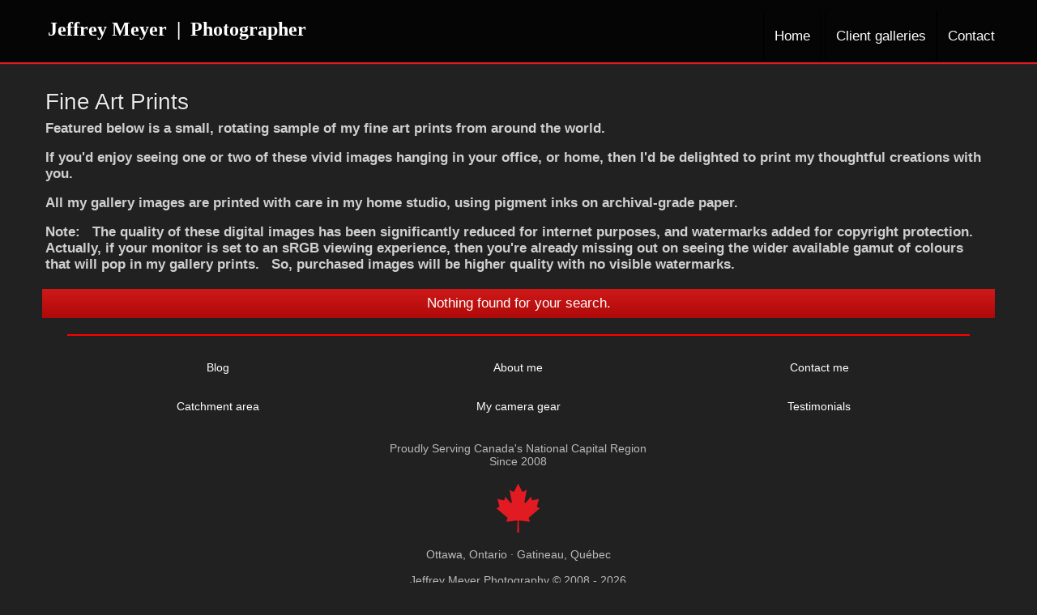

--- FILE ---
content_type: text/html; charset=utf-8
request_url: https://jeffreymeyerphotography.ca/stock_photos/index.php?keyWord=University%20of%20Queens
body_size: 8254
content:
<!DOCTYPE HTML PUBLIC "-//W3C//DTD HTML 4.01//EN" "http://www.w3.org/TR/html4/strict.dtd">
<HTML  xmlns="http://www.w3.org/1999/xhtml" xmlns:fb="http://www.facebook.com/2008/fbml" xml:lang="en" lang="en">
 <head>
<meta http-equiv="X-UA-Compatible" content="IE=edge,chrome=1">

<meta property="og:title" content="Fine Art Prints | Stock Photography">
<meta property="og:type" content="article">
<meta property="og:url" content="http://jeffreymeyerphotography.ca/stock_photos/">
<meta property="og:site_name" content="Jeffrey Meyer Photography">
<meta property="fb:app_id" content="697705014172055"/>
<meta property="og:description"  content="From around the world to just across the street—discover my fine art photography prints." id="sharetext">
 <TITLE>Fine Art Prints | Stock Photography</TITLE>
<meta http-equiv="Page-Enter" content="blendTrans(duration=0.0)" />
<META NAME="Author" CONTENT="">
<META NAME="Keywords" CONTENT="Ottawa wedding and event photographer ">

<META NAME="Description" CONTENT="From around the world to just across the street—discover my fine art photography prints.">
<meta http-equiv="content-type" content="text/html; charset=utf-8">
<meta name="viewport" content="width=device-width, initial-scale=1.0" />
<meta content="True" name="HandheldFriendly">
<link rel="stylesheet"   type="text/css" media="screen" href="/sy-inc/css/standard.classes.css?16eb4d7a99f14cd7f6fb8ab96d181668" type="text/css">


<script type="text/javascript"></script>
<link rel="stylesheet" type="text/css" href="/sy-layouts/css-12-240521071804.css">



<link rel="stylesheet" href="/sy-inc/icons/svg/css/sytist.css?16eb4d7a99f14cd7f6fb8ab96d181668">
<link rel="stylesheet" href="/sy-inc/icons/svg/css/animation.css?16eb4d7a99f14cd7f6fb8ab96d181668"><!--[if IE 7]>
<link rel="stylesheet" href="/sy-inc/icons/svg/css/sytist-ie7.css"><![endif]-->
<link href='//fonts.googleapis.com/css?family=Open+Sans:300,700|Oswald:200,400,600,800&display=swap' rel='stylesheet' type='text/css'>

<script src="/sy-inc/js/jquery-1.8.3.min.js"></script>
 <script src="/sy-inc/js/jquery-ui-1.10.3.custom.min.js"></script>

<script language="javascript"  type="text/javascript" src="/sy-inc/js/sytist.js?16eb4d7a99f14cd7f6fb8ab96d181668d"></script>
<script language="javascript"  type="text/javascript" src="/sy-inc/js/slideshow.js?16eb4d7a99f14cd7f6fb8ab96d181668"></script>
<script language="javascript"  type="text/javascript" src="/sy-inc/js/gal.js?16eb4d7a99f14cd7f6fb8ab96d181668a"></script>
<script language="javascript"  type="text/javascript" src="/sy-inc/js/store.js?16eb4d7a99f14cd7f6fb8ab96d181668b"></script>
<script language="javascript"  type="text/javascript" src="/sy-inc/store/manage.packages.js?16eb4d7a99f14cd7f6fb8ab96d181668b"></script>


<script language="javascript"  type="text/javascript" src="/sy-inc/js/page.gallery.js?16eb4d7a99f14cd7f6fb8ab96d181668"></script>
<link rel="stylesheet" href="/sy-inc/css/justified.css?16eb4d7a99f14cd7f6fb8ab96d181668" />
<script src="/sy-inc/js/justified.js?16eb4d7a99f14cd7f6fb8ab96d181668"></script>
  <link href="/sy-inc/video/video-js-6-2-7/video-js.min.css" rel="stylesheet" type="text/css">
  <script src="/sy-inc/video/video-js-6-2-7/video.min.js"></script>

<script>
$(document).ready(function(){
	$('video').each(function() {
		if($(this).hasClass("pf-video")) { } else { 
			$(this).addClass("video-js vjs-default-skin  vjs-big-play-centered");
			videojs($(this).attr("id"), {}, function(){ /* Player (this) is initialized and ready.*/ });
		}
	});
});
startsimpleslideshow();

</script>




<SCRIPT src="/sy-inc/js/norightclick.js"></SCRIPT></head>
<BODY bgcolor="#212121" >

<div id="vinfo" data-pic-key="" did="" sub_id="" thumbPageID="1" keyWord="University of Queens" kid="" pic_camera_model="" pic_upload_session="" untagged="" view=""  disableNav="0" currentViewPhoto="" thumbsPerPage="" totalPhotos="" orderBy="" acdc="" orientation="" pic_client="" cat_pic_tags="" cat_id="113" mcat_id="73278a4a86960eeb576a8fd4c9ec6997" navtype="" plid="" prodplace=""  prodplacedefault=""  has_package="" has_package_one="" view_package="0"  view_package_only=""  group-id="0" package-id="0" viewing-prods="0" view-photo-fixed="0" store_product_photo="0" viewing-store-photo-prod="0"  product-photo-id="0" need-login="" proofing="" search_length="" passcode="" passcode_did="" search_date="" from_time="" listingpageid="1" page-home="" package_thumb_photo="" data-slideshow-seconds="4000" data-slideshow-transition="500" data-thumb-type="">
<div id="ssheader"></div>
<div id="viewcarttop"><div id="viewcartinner"></div></div>
<div id="buybackground"></div>
<div id="splashbackground"></div><div id="splashcontainer"><div id="splashinner"></div></div>
<div id="storeitembackground"></div><div id="storeitemcontainer"><div id="storeiteminner"></div></div>
<script>cursign = '$'; dec = '2'; pformat = '[CURRENCY_SIGN][PRICE]'; tempfolder = ''; ismobile = ''; istablet = ''; truetablet = ''; hmt = 0; lppw = 800; do_not_mobile_menu_when_menu_runs_into_header = 0;
 menup = 'right'; var isslideshow; var norightclick = '2';</script>

<div id="loadingPage"></div>


<div id="page-wrapper" st="0" >
<div id="page-wrapper-inner">



  


<div id="hc" style="width:0; height: 0;"></div>
<div id="gallerysharebg"  data-window="" onclick="closewindowpopup(); return false;" ><div id="accloading"><div class="loadingspinner"></div></div></div>
<div id="headerAndMenu" class="hlr headerheight ">
	<div id="headerAndMenuInner">
		<div id="headerContainer" class="headerheight">
			<div id="header">
				<div class="inner hidesmall">
				<p><strong><span style="font-family: Segoe UI;"><span style="font-size: 24px;"><span style="color: rgb(255, 255, 255);">Jeffrey Meyer&nbsp; |&nbsp; Photographer</span></span></span></strong>
</p></div>
							<div class="inner showsmall">
				<p>Jeffrey Meyer</p>				</div>
							</div>
		</div>
		<div id="menucontainerouter">
		<div id="topMainMenuContainer">
<div id="topMainMenu">
<ul class="dropdown">
<li id="viewcartlink" style="display: none;"><a href="/index.php?view=cart" onClick="viewcart(); return false;">My Cart <span id="cartlinktotal"></span></a></li><li><a href="https://jeffreymeyerphotography.ca/index.php" target="_top" >Home</a>
								
			</li><li id="checkoutlink" style="display: none;"><a href="https://jeffreymeyerphotography.ca/index.php?view=checkout">Checkout</a></li><li ><a href="/galleries/"  target="_top">Client galleries</a></li><li><a href="/contact/"  target="_top"  class="menulink" id="menu-1287" did="1287">Contact</a></li></ul>
</div><div class="clear"></div>
</div>
		</div>



<div id="mobilemenubuttontop" onclick="showmobilemenu();" style="float: right; position: absolute; right: 8px;"><span class="the-icons icon-menu"></span><span class="menutext">MENU</span></div>

		</div>
	</div>
<!-- <div class="cssClear"></div> -->
<script>
function showMobileSubMenu(id) { 
	$("#"+id).slideToggle(200);
}
</script>
<div id="mobilemenu" class="hide">
<div id="mobilemenubutton" onclick="showmobilemenu();"><span class="the-icons icon-menu"></span><span class="menutext">MENU</span></div>
<div id="mobilemenulinks" class="hide">
<ul>
<li><a href="/galleries/"  target="_top" 
							 > Client galleries</a></li><li><a href="/contact/"  target="_top"  class="menulink" id="menu-1287" did="1287">Contact</a></li>				<li><a href="https://jeffreymeyerphotography.ca/index.php" target="_top" >Home</a></li><li id="viewcartlink"  class="showcartmenus" style="display: none;"><a href="/index.php?view=cart">My Cart <span id="cartlinktotal" class="cartlinktotal"></span></a></li><li id="checkoutlink" class="showcartmenus" style="display: none;"><a href="https://jeffreymeyerphotography.ca/index.php?view=checkout">Checkout</a></li>
					</ul>
<div class="cssClear"></div></div></div>
<div id="main_container">
<div id="contentUnderMenu">
<div class="clear" id="tmmb"></div>
<style>
	#pageContentContainer { width: 100%; margin: 0; } 
</style>
	<div id="pageContentContainer" class="categorycontent category-113     ">
<script>
$(document).ready(function(){
	$(".tab").click(function() { 
		$(".tab").removeClass("tabon");
		$(".prodgroups").hide();
		$(".group-"+$(this).attr("gid")).show();
		$("#vinfo").attr("group-id", $(this).attr("gid"));
		$(this).addClass("tabon");
	});

});

</script>

<div class="stockphotosearchcontainer pc">
	<div class="stockphotosearchcontainerinner" style="padding: 16px 0px;">
			<form method="get" name="stocksearch" id="stocksearch" action="/stock_photos/index.php">
		<!-- <div style="padding: 8px; float: left; background: #e6e6e6;"><span class="the-icons icon-home" style="font-size: 21px;"></span></div> -->
		<input type="submit" name="submit" class="submit stocksearchsubmit" value="Search" style="float: right;">
		<!-- 
		<div style="float: right;padding-right: .5em;">
			<select name="orientation" id="orientation" onchange="this.form.submit();">
			<option value="" disabled="disabled" style="font-style: italic;">Photo Orientation</option>
			<option value="">All Orientations</option>

			<option value="portrait" >Portrait</option>
			<option value="landscape" >Landscape</option>
			<option value="square" >Square</option>
			</select>
			</div>
-->
		<div style="overflow: hidden; padding-right: .5em;">
			<input type="text" name="keyWord" id="keyWord" class="stocksearchinput" placeholder="Enter keyword or keywords to search photos" value="University of Queens">
		</div>
		</form>
	</div>

	
	
	<div id="stockmenuoptions" class="">
	<a href="/stock_photos/"><span class="the-icons icon-picture"></span>Browse Photos</a> 	<a href="index.php" class="clearsearch"><span class="the-icons icon-cancel"></span>Clear Search</a>
	<a href="/stock_photos/index.php?view=lightbox" class="mylightbox hide"><nobr><span class="the-icons icon-star-1"></span>My Saved Photos <span class="lightboxcount" style="vertical-align: super; font-size: 10px;"></span></nobr></a> 
	</div>
	<div id="stocktags" class="hide" style="padding: 0px 0px 16px 0px;">
		<div class="">

		<span><a href="/stock_photos/index.php?keyWord=Alberta">Alberta</a>&nbsp;</span> <span><a href="/stock_photos/index.php?keyWord=Architecture">Architecture</a>&nbsp;</span> <span><a href="/stock_photos/index.php?keyWord=Black bear">Black bear</a>&nbsp;</span> <span><a href="/stock_photos/index.php?keyWord=Bridal Falls">Bridal Falls</a>&nbsp;</span> <span><a href="/stock_photos/index.php?keyWord=British Columbia">British Columbia</a>&nbsp;</span> <span><a href="/stock_photos/index.php?keyWord=Canada">Canada</a>&nbsp;</span> <span><a href="/stock_photos/index.php?keyWord=Chute Montmorency">Chute Montmorency</a>&nbsp;</span> <span><a href="/stock_photos/index.php?keyWord=Chute de la Plaisance">Chute de la Plaisance</a>&nbsp;</span> <span><a href="/stock_photos/index.php?keyWord=Cliffs of Moher">Cliffs of Moher</a>&nbsp;</span> <span><a href="/stock_photos/index.php?keyWord=Costa Rica">Costa Rica</a>&nbsp;</span> <span><a href="/stock_photos/index.php?keyWord=Fraser Valley">Fraser Valley</a>&nbsp;</span> <span><a href="/stock_photos/index.php?keyWord=Hagia Sophia Holy Grand Mosque">Hagia Sophia Holy Grand Mosque</a>&nbsp;</span> <span><a href="/stock_photos/index.php?keyWord=Highway">Highway</a>&nbsp;</span> <span><a href="/stock_photos/index.php?keyWord=Himeji">Himeji</a>&nbsp;</span> <span><a href="/stock_photos/index.php?keyWord=Himeji Castle">Himeji Castle</a>&nbsp;</span> <span><a href="/stock_photos/index.php?keyWord=Ice">Ice</a>&nbsp;</span> <span><a href="/stock_photos/index.php?keyWord=Iceberg">Iceberg</a>&nbsp;</span> <span><a href="/stock_photos/index.php?keyWord=Ireland">Ireland</a>&nbsp;</span> <span><a href="/stock_photos/index.php?keyWord=Istanbul">Istanbul</a>&nbsp;</span> <span><a href="/stock_photos/index.php?keyWord=Lake Louise">Lake Louise</a>&nbsp;</span> <span><a href="/stock_photos/index.php?keyWord=Maze">Maze</a>&nbsp;</span> <span><a href="/stock_photos/index.php?keyWord=Mexico">Mexico</a>&nbsp;</span> <span><a href="/stock_photos/index.php?keyWord=Minin-Pozharsky Monument">Minin-Pozharsky Monument</a>&nbsp;</span> <span><a href="/stock_photos/index.php?keyWord=Moscow">Moscow</a>&nbsp;</span> <span><a href="/stock_photos/index.php?keyWord=Mountain">Mountain</a>&nbsp;</span> <span><a href="/stock_photos/index.php?keyWord=Mountains">Mountains</a>&nbsp;</span> <span><a href="/stock_photos/index.php?keyWord=Nature">Nature</a>&nbsp;</span> <span><a href="/stock_photos/index.php?keyWord=Nova Zembla Island">Nova Zembla Island</a>&nbsp;</span> <span><a href="/stock_photos/index.php?keyWord=Nunavut">Nunavut</a>&nbsp;</span> <span><a href="/stock_photos/index.php?keyWord=Ocean">Ocean</a>&nbsp;</span> <span><a href="/stock_photos/index.php?keyWord=Photography on Mars">Photography on Mars</a>&nbsp;</span> <span><a href="/stock_photos/index.php?keyWord=Places">Places</a>&nbsp;</span> <span><a href="/stock_photos/index.php?keyWord=Polar Bear">Polar Bear</a>&nbsp;</span> <span><a href="/stock_photos/index.php?keyWord=Polar Bear Family">Polar Bear Family</a>&nbsp;</span> <span><a href="/stock_photos/index.php?keyWord=Red Square">Red Square</a>&nbsp;</span> <span><a href="/stock_photos/index.php?keyWord=Rideau Falls">Rideau Falls</a>&nbsp;</span> <span><a href="/stock_photos/index.php?keyWord=River">River</a>&nbsp;</span> <span><a href="/stock_photos/index.php?keyWord=Rocks">Rocks</a>&nbsp;</span> <span><a href="/stock_photos/index.php?keyWord=Russia">Russia</a>&nbsp;</span> <span><a href="/stock_photos/index.php?keyWord=Russia State State Historical Museum">Russia State State Historical Museum</a>&nbsp;</span> <span><a href="/stock_photos/index.php?keyWord=Saint-Petersburg">Saint-Petersburg</a>&nbsp;</span> <span><a href="/stock_photos/index.php?keyWord=Scotland">Scotland</a>&nbsp;</span> <span><a href="/stock_photos/index.php?keyWord=Sleeping">Sleeping</a>&nbsp;</span> <span><a href="/stock_photos/index.php?keyWord=Snow">Snow</a>&nbsp;</span> <span><a href="/stock_photos/index.php?keyWord=Snowcap">Snowcap</a>&nbsp;</span> <span><a href="/stock_photos/index.php?keyWord=St. Nicholas Naval Cathedral">St. Nicholas Naval Cathedral</a>&nbsp;</span> <span><a href="/stock_photos/index.php?keyWord=Stream">Stream</a>&nbsp;</span> <span><a href="/stock_photos/index.php?keyWord=Summer">Summer</a>&nbsp;</span> <span><a href="/stock_photos/index.php?keyWord=Trees">Trees</a>&nbsp;</span> <span><a href="/stock_photos/index.php?keyWord=Turky">Turky</a>&nbsp;</span> <span><a href="/stock_photos/index.php?keyWord=Water">Water</a>&nbsp;</span> <span><a href="/stock_photos/index.php?keyWord=Waterfall">Waterfall</a>&nbsp;</span> <span><a href="/stock_photos/index.php?keyWord=arctic canada">arctic canada</a>&nbsp;</span> <span><a href="/stock_photos/index.php?keyWord=autumn">autumn</a>&nbsp;</span> <span><a href="/stock_photos/index.php?keyWord=barren">barren</a>&nbsp;</span> <span><a href="/stock_photos/index.php?keyWord=black and white">black and white</a>&nbsp;</span> <span><a href="/stock_photos/index.php?keyWord=boat house">boat house</a>&nbsp;</span> <span><a href="/stock_photos/index.php?keyWord=books">books</a>&nbsp;</span> <span><a href="/stock_photos/index.php?keyWord=cliff">cliff</a>&nbsp;</span> <span><a href="/stock_photos/index.php?keyWord=cloud line">cloud line</a>&nbsp;</span> <span><a href="/stock_photos/index.php?keyWord=crossing">crossing</a>&nbsp;</span> <span><a href="/stock_photos/index.php?keyWord=evening">evening</a>&nbsp;</span> <span><a href="/stock_photos/index.php?keyWord=field">field</a>&nbsp;</span> <span><a href="/stock_photos/index.php?keyWord=fire">fire</a>&nbsp;</span> <span><a href="/stock_photos/index.php?keyWord=flames">flames</a>&nbsp;</span> <span><a href="/stock_photos/index.php?keyWord=hedges">hedges</a>&nbsp;</span> <span><a href="/stock_photos/index.php?keyWord=japan">japan</a>&nbsp;</span> <span><a href="/stock_photos/index.php?keyWord=leaves">leaves</a>&nbsp;</span> <span><a href="/stock_photos/index.php?keyWord=library">library</a>&nbsp;</span> <span><a href="/stock_photos/index.php?keyWord=long exposure photography">long exposure photography</a>&nbsp;</span> <span><a href="/stock_photos/index.php?keyWord=neutral density filter">neutral density filter</a>&nbsp;</span> <span><a href="/stock_photos/index.php?keyWord=road">road</a>&nbsp;</span> <span><a href="/stock_photos/index.php?keyWord=rocky mountains">rocky mountains</a>&nbsp;</span> <span><a href="/stock_photos/index.php?keyWord=ruins">ruins</a>&nbsp;</span> <span><a href="/stock_photos/index.php?keyWord=smoke">smoke</a>&nbsp;</span> <span><a href="/stock_photos/index.php?keyWord=study">study</a>&nbsp;</span> <span><a href="/stock_photos/index.php?keyWord=sunrise">sunrise</a>&nbsp;</span> <span><a href="/stock_photos/index.php?keyWord=volcano">volcano</a>&nbsp;</span> <span><a href="/stock_photos/index.php?keyWord=winter">winter</a>&nbsp;</span> <span><a href="/stock_photos/index.php?keyWord=wood">wood</a>&nbsp;</span> 		</div>
	</div>
</div>






<link rel="stylesheet" href="/sy-inc/css/justified.css?16eb4d7a99f14cd7f6fb8ab96d181668" />
<script src="/sy-inc/js/justified.js?16eb4d7a99f14cd7f6fb8ab96d181668"></script>
	<div class="pc stockpagetitle"><h1>Fine Art Prints</h1></div>
<div class="pc"><p><strong> Featured below is a small, rotating sample of my fine art prints from around the world. &nbsp;&nbsp; <br></strong></p><p><strong>If you'd enjoy seeing one or two of these vivid images hanging in your office, or home, then I'd be delighted to print my thoughtful creations with you.&nbsp;&nbsp; <br></strong></p><p><strong>All my gallery images are printed with care in my home studio, using pigment inks on archival-grade paper.&nbsp;&nbsp; <br></strong></p><p><strong>Note:&nbsp;&nbsp; The quality of these digital images has been significantly reduced for internet purposes, and watermarks added for copyright protection.&nbsp; Actually, if your monitor is set to an sRGB viewing experience, then you're already missing out on seeing the wider <strong>available </strong>gamut of colours that will pop in my gallery prints. &nbsp; So, purchased images will be higher quality with no visible watermarks.&nbsp;&nbsp;<strong><strong><span style="font-size: 12px;"></span></strong><span style="font-size: 12px;"></span></strong></strong></p></div>


		<div class="error center stockphotosnofound">Nothing found for your search.</div>
		<div id="stockphotos" thumbpage-id="1" data-loading-photos="0" data-no-more-photos="0"  class="justified-gallery">
	
	</div>










<script>

function stockphotoview(pic_key,date_id,cat_id) { 
	$("body").prepend('<div id="showstockphotobg" onclick="closestockphoto();"><div id="stockphotoloading"><div class="loadingspinner"></div></div><div id="closestockphoto"><span class="the-icons icon-cancel"></div></div>');
	$.get("/sy-inc/store/store_cart_actions.php?action=stockphotoview&pic="+pic_key+"&date_id="+date_id+"&cat_id="+cat_id, function(data) {
 		$("body").append('<div id="showstockphoto" class="hide"><div id="showstockphotoinner">'+data+'</div></div>');
		$("#showstockphoto").css({"top":$(window).scrollTop() + 60+"px"}).fadeIn(100);
		disablerightclick();

		$("#stockphotoloading").hide();
	});
}


$(document).ready(function(){
	$('#stockphotos').justifiedGallery({
		rowHeight : 260,
		lastRow : 'nojustify',
		margins : 24,
	captions : false

	});	
});

 $(document).ready(function(){
	$("#thumbsloading").hide();
		$(".jthumbcontainer").hover(
		  function () {
			$(this).find('.actions').slideDown(100);
		  },
		  function () {
			$(this).find('.actions').slideUp(100);
		  }
		);

});


</script>

<div class="clear"></div>
<div id="endpagelistings" style="position: absolute;"></div>
<div id="listingpage-2" style="display: none; width: 100%; height: 30px;" class="thumbPageLoading"></div>

</div>
<div class="cssClear"></div>
<script>
var pid = '';
var date_id = '';
var afc = '';
var page_viewed = 'blog||cat||113||||';
</script>
<script language="javascript">
$(document).ready(new function() {
	var ref=""+escape(top.document.referrer); 
	var colord = window.screen.colorDepth; 
	var res = window.screen.width + "x" + window.screen.height;
	var ptitle=document.title.replace(/&/g,'and'); 	
	var ptitle = addslashes(ptitle);
	var ptitle = escape(ptitle);
	var cururl=location.href;
	var reff=document.referrer;
	var reff=reff.replace("http://",''); 	
	var reff=reff.replace("https://",''); 	
	var reff=reff.replace("sub_id",'from_sub_id'); 	


			$.get("/sy-vstats.php?res=" + res + "&colord=" + colord + "&page_viewed=blog||cat||113||||&date_id=&sub_id=&reff=" + reff + "&js=yes&pid=&afc=", function(data) { });

});
</script><noscript></noscript>
								<div id="mlsignuppopup" class="hide">
			<div id="signupcontainerbl" class="signupcontainerbl" style=" background: #000000;">
				<div class="signupcontainerblinner" style="color: #EFEFEF;">
				<div style="float: right;" id="emailsignupcancel"><span class="the-icons icon-cancel" onclick="closeemailsignup();" style="color: #EFEFEF; "></span></div>
				<div class="clear"></div>
				<style>
.fsignupcontainer {  } 
.fsignupcontainerinner { text-align: center;  }

</style>
	<div id="fsignupcontainer" class="fsignupcontainer">
		<div class="fsignupcontainerinner">
			<div id="popemformcontainer">
				<div class="pc">Sign up for email promotions.</div>
				<div>
				<form method="POST" name="popemform" id="popemform" action="index.php" onSubmit="emailsignup('popems','popemrequired','popemform','popemerror','popemerror','popemformcontainer','popemformsuccess'); return false;" data-required-missing="Please fill in the required fields." data-invalid-email="The email address you entered does not seem to be formatted correctly. Please check your email address.">
						<div class="pc"><input type="text"  id="enter_email" size="20" value="Email Address" class="defaultfield popems popemrequired field100 popemerror" style="max-width: 300px;" default="Email Address"> </div>
												
						
						
						<div class="pc submitdiv"><input type="submit" name="submit" class="submit" value="Sign Up"></div>
						<div class="pc spinner24 submitsaving hide"></div>

					<div class="hide error" id="popemerror"></div>
				<div class="cssClear"></div>
								<div class="pc"><i>Your information is safe with us and won't be shared.</i></div>
								<input type="hidden" class="popems" name="action" id="action" value="emailsignup">
				<input type="hidden" class="popems"  id="did" value="">
				<input type="hidden" class="popems" name="elocation" id="elocation" value="pop">

				</form>
				</div>
									<div class="center pc"><a href="" onclick="closeemailsignup(); return false;">no thanks</a></div>
							</div>
			<div id="popemformsuccess" class="hide  center">
				<div class="pc">Thank you for signing up!</div>
							<div class="center pc"><a href="" onclick="closeemailsignup(); return false;">Close</a></div>
				<div>&nbsp;</div>
					</div>
	</div>
</div>
				
			</div>
		</div>
	</div>
	
	<div id="footer" >
		<div id="footerinner">
			<hr style="height: 2px; background-color: #ff0000; border: none; margin-bottom: 15px;">

<div class="centre_div_footermenu">
<div class="left p33 nofloatsmall">
<div style="padding: 16px;">
<a href="https://jeffreymeyerphotography.ca/blog">Blog</a>
</div>
</div>

<div class="left p33 nofloatsmall">
<div style="padding: 16px;">
<a href="http://jeffreymeyerphotography.ca/about-me">About me</a>
</div>
</div>

<div class="left p33 nofloatsmall">
<div style="padding: 16px;">
<a href="http://jeffreymeyerphotography.ca/contact">Contact me</a>
</div>
</div>

<div class="clear"></div>

<div class="left p33 nofloatsmall">
<div style="padding: 16px;">
<a href="http://jeffreymeyerphotography.ca/catchment-area">Catchment area</a>
</div>
</div>

<div class="left p33 nofloatsmall">
<div style="padding: 16px;">
<a href="http://jeffreymeyerphotography.ca/my-camera-gear">My camera gear</a>
</div>
</div>

<div class="left p33 nofloatsmall">
<div style="padding: 16px;">
<a href="http://jeffreymeyerphotography.ca/testimonials">Testimonials</a>
</div>
</div>

<div class="clear"></div>
</div>

<p style="text-align: center; margin:20px">Proudly Serving Canada's National Capital Region<br>Since 2008</p>
<p style="text-align: center;"><img src="/sy-misc/canadian_maple_leaf.png" alt="A picture of a red Canadian maple leaf"></p>
<p style="text-align: center;">Ottawa, Ontario · Gatineau, Québec</p>
<p style="text-align: center;">Jeffrey Meyer Photography © 2008 - 2026 <br> All Rights Reserved.  Content shall not be used without prior express written consent.</p>
	</div>
</div></div></div></div><!-- <div id="footerSpacer"></div> -->
<script>

 $(document).ready(function(){
	if(norightclick == '1') { 
		disablerightclick();
	}
	$(".preview").hover(
	  function () {
		$(this).find('.quickview').show();
	  },
	  function () {
		$(this).find('.quickview').hide();
	  }
	);

	 mytips(".tip","tooltip");
	 $(".searchlink").append($("#searchformhtml").html());
	$(".searchlink").hover(
	  function () {
		$(this).find('.searchform').slideDown(100);
	  },
	  function () {
		$(this).find('.searchform').slideUp(100);
	  }
	);

	adjustsite();
					$(window).resize(function() {
		adjustsite();
									});

	setInterval(function() {
		$.get('/sy-inc/refresh.php', function(data) { });
	}, 600000);


			
	onphotoheightperc = 1;
	onphotominwidth = 320;
	onphotoperrow = Math.floor($("#listing-onphoto").width() / onphotominwidth);
	if(onphotoperrow <=0) { 
		onphotoperrow = 1;
	}

	onphotomargin = 14 * (2 * onphotoperrow)+1;
	onphotonewwidth = ($("#listing-onphoto").width() - onphotomargin) / onphotoperrow;
	onphotonewheight = (($("#listing-onphoto").width() - onphotomargin) / onphotoperrow) * onphotoheightperc;
	placeonphoto(onphotoheightperc,onphotominwidth,onphotoperrow,onphotomargin,onphotonewwidth,onphotonewheight);

	
	tlheightperc = 1;
		tlminwidth = 268;
	
	tlperrow = Math.floor($("#listing-thumbnail").width() / tlminwidth);
	tlmargin = 13 * (2 * tlperrow)+1;
	tlnewwidth = ($("#listing-thumbnail").width() - tlmargin) / tlperrow;
	placethumblisting(tlnewwidth);

		tlheightperc = 1;
		tlminwidth = 260;
		tlperrow = Math.floor($("#listing-stacked").width() / tlminwidth);
	tlmargin = 9 * (2 * tlperrow)+1;
	tltotalmargin = 17;
	tlnewwidth = ($("#listing-stacked").width() - tlmargin) / tlperrow;
	placestackedlisting(tlnewwidth);


    (function ($){
      var handler = $('#listing-stacked .preview');
      handler.wookmark({
		container: $('#listing-stacked'), // Optional, used for some extra CSS styling
		align: "left",
		offset: 16, // Optional, the distance between grid items
		outerOffset: 0 // Optional, the distance to the containers border
		// itemWidth: Math.abs(tlnewwidth) + Math.abs(tltotalmargin) // Optional, the width of a grid item
      });
      
    })(jQuery);

	$(window).resize(function() {
	resizelistings();
	});
 });

function resizelistings() { 
		onphotoheightperc = 1;
		onphotominwidth = 320;
		onphotoperrow = Math.floor($("#listing-onphoto").width() / onphotominwidth);
		if(onphotoperrow <=0) { 
			onphotoperrow = 1;
		}
		onphotomargin = 14 * (2 * onphotoperrow)+1;
		onphotonewwidth = ($("#listing-onphoto").width() - onphotomargin) / onphotoperrow;
		onphotonewheight = (($("#listing-onphoto").width() - onphotomargin) / onphotoperrow) * onphotoheightperc;
		placeonphoto(onphotoheightperc,onphotominwidth,onphotoperrow,onphotomargin,onphotonewwidth,onphotonewheight);

	
		tlheightperc = 1;
		tlminwidth = 268;
		tlperrow = Math.floor($("#listing-thumbnail").width() / tlminwidth);
		tlmargin = 13 * (2 * tlperrow)+1;
		tlnewwidth = ($("#listing-thumbnail").width() - tlmargin) / tlperrow;
		placethumblisting(tlnewwidth);

	
		tlheightperc = 1;
				tlminwidth = 260;
				tlperrow = Math.floor($("#listing-stacked").width() / tlminwidth);
		tlmargin = 9 * (2 * tlperrow)+1;
		tlnewwidth = ($("#listing-stacked").width() - tlmargin) / tlperrow;
		placestackedlisting(tlnewwidth);
		(function ($){
		  var handler = $('#listing-stacked .preview');
		  handler.wookmark({
			container: $('#listing-stacked'), // Optional, used for some extra CSS styling
			align: "left",
			offset: 16, // Optional, the distance between grid items
			outerOffset: 0 // Optional, the distance to the containers border
			// itemWidth: Math.abs(tlnewwidth) + Math.abs(tltotalmargin) // Optional, the width of a grid item
		  });
		  
		})(jQuery);

}
</script>
<div id="loadingMore">Loading More Photos</div>
<div id="gototop" onclick="gototop();">Scroll To Top</div>
<div id="photo-preview">
	<div style="padding: 8px; position: relative; display: block;">
	<div id="photo-preview-title" class="pc"></div>
	<div id="photo-preview-photo" ></div>
	<div id="photo-preview-caption" class="pc"></div>
	<div id="photo-preview-filename" class="pc"></div>
	<div id="photo-preview-keywords" class="pc"></div>
	</div>
</div>
</div>
<div id="comparephotos">
		<div id="comparenav">
			<div id="comparenavinner"><a href="" onclick="closecomparephotos(); return false;">Close</a> | <a href="" onclick="closecomparephotos('1'); return false;">Clear All & Close</a></div>
		</div>
	</div>
	<div id="comparephotosdisplaycontainer" class="compareinner">
		<div id="comparephotosdisplay">
		</div>
	</div>
	







<div id="photoproductsnexttophotobg"></div>
<div id="photoproductsnexttophoto">
	<div class="inner photoproductsnexttophoto"></div>
 </div>
<div id="searchformhtml" class="hide">
	<div class="searchform hide">
	<form method="get" name="searchform" action="/index.php">
	<input type="text" name="q" size="20" value="">
	<input type="hidden" name="view" value="search">
	<input type="submit" name="submit" value="Search" class="submit">
	</form>
	</div>
</div>
<div id="log" style="display: none; position: fixed; top:0; left: 0; background: #000000; color: #FFFFFF; z-index: 10001;"></div>
<div id="enlargephoto" class="zoomCur"></div>
<div id="photoprods">
<div id="closebuyphototab" class="closewindow" onclick="closebuyphoto(); return false;"><div class="inner">Close Window</div></div>
<div id="closebuyphoto"  class="closewindow" style="display: none; position: absolute; right: -32px; top: -12px;"><span  onclick="closebuyphoto(); return false;" class="icon-cancel-circled the-icons" style=" font-size: 48px;"></span></div>
<div id="photoprodsinner"></div>
</div>
<div id="photocrop">
<div id="photocropinner"></div>
</div>
<div id="loading">Loading</div>
<div id="photopackagecontainer" status="0">
<div id="closeaddtopackage" style="display: none; position: absolute; right: -32px; top: -12px;"><span  onclick="closeaddtopackage(); return false;" class="icon-cancel-circled the-icons" style=" font-size: 48px;"></span></div>
	<div id="photopackageinner"></div>
</div>
<div id="fbnotify"></div>
<div id="fb-root"></div>
<script>
  window.fbAsyncInit = function() {
    FB.init({
      appId  : '697705014172055', // CHANGE THIS APP ID
      status : true, // check login status
      cookie : true, // enable cookies to allow the server to access the session
      xfbml  : true  // parse XFBML
    });
		FB.Event.subscribe('comment.create', function(response) {
		sendFacebookNotify('Comment','http://jeffreymeyerphotography.ca/stock_photos/','85be7cf79a7a8c9e192216cabf7eed86');
	});
			FB.Event.subscribe('edge.create', function(response) {
		sendFacebookNotify('Like', 'http://jeffreymeyerphotography.ca/stock_photos/','85be7cf79a7a8c9e192216cabf7eed86');
	});
	
};
  (function() {
    var e = document.createElement('script');
    e.src = document.location.protocol + '//connect.facebook.net/en_US/all.js';
    e.async = true;
    document.getElementById('fb-root').appendChild(e);
  }());
</script>
<div id="roomuploadbackground"></div>
<div id="sidethumbsbg"></div>
<div id="sidethumbs">
<div  id="sidethumbsclose" onclick="sidethumbsclose();" >
	<div style="padding: 8px;"><span class="the-icons icon-cancel">Close</span></div>
</div>
	<div id="sidethumbsinner">
	
	</div>
	<div class="clear"></div>
</div>
<script src="/sy-inc/js/magnify.js"></script>
</body>
</html>

--- FILE ---
content_type: text/css
request_url: https://jeffreymeyerphotography.ca/sy-layouts/css-12-240521071804.css
body_size: 20830
content:
 .orderzipdownloadbutton a { padding: 16px; } .spinner24 { width: 24px; height: 24px; background-color: #999; margin: 4px auto; -webkit-animation: rotateplane 1.8s infinite ease-in-out; animation: rotateplane 1.8s infinite ease-in-out; } @-webkit-keyframes rotateplane { 0% { -webkit-transform: perspective(24px) } 50% { -webkit-transform: perspective(24px) rotateY(180deg) } 100% { -webkit-transform: perspective(24px) rotateY(180deg) rotateX(180deg) } } @keyframes rotateplane { 0% { transform: perspective(24px) rotateX(0deg) rotateY(0deg); -webkit-transform: perspective(24px) rotateX(0deg) rotateY(0deg) } 50% { transform: perspective(24px) rotateX(-180.1deg) rotateY(0deg); -webkit-transform: perspective(24px) rotateX(-180.1deg) rotateY(0deg) } 100% { transform: perspective(24px) rotateX(-180deg) rotateY(-179.9deg); -webkit-transform: perspective(24px) rotateX(-180deg) rotateY(-179.9deg); } } .loadingspinner { height: 60px; width: 60px; margin: 94px auto 0 auto; position: relative; -webkit-animation: rotation .6s infinite linear; -moz-animation: rotation .6s infinite linear; -o-animation: rotation .6s infinite linear; animation: rotation .6s infinite linear; border-left: 6px solid rgba(144, 144, 144, .15); border-right: 6px solid rgba(144, 144, 144, .15); border-bottom: 6px solid rgba(144, 144, 144, .15); border-top: 6px solid rgba(144, 144, 144, .8); border-radius: 100%; } @-webkit-keyframes rotation { from { -webkit-transform: rotate(0deg); } to { -webkit-transform: rotate(359deg); } } @-moz-keyframes rotation { from { -moz-transform: rotate(0deg); } to { -moz-transform: rotate(359deg); } } @-o-keyframes rotation { from { -o-transform: rotate(0deg); } to { -o-transform: rotate(359deg); } } @keyframes rotation { from { transform: rotate(0deg); } to { transform: rotate(359deg); } } .loadingspinnersmall { height: 24px; width: 24px; margin:auto; position: relative; -webkit-animation: rotation .6s infinite linear; -moz-animation: rotation .6s infinite linear; -o-animation: rotation .6s infinite linear; animation: rotation .6s infinite linear; border-left: 6px solid rgba(144, 144, 144, .15); border-right: 6px solid rgba(144, 144, 144, .15); border-bottom: 6px solid rgba(144, 144, 144, .15); border-top: 6px solid rgba(144, 144, 144, .8); border-radius: 100%; } @-webkit-keyframes rotation { from { -webkit-transform: rotate(0deg); } to { -webkit-transform: rotate(359deg); } } @-moz-keyframes rotation { from { -moz-transform: rotate(0deg); } to { -moz-transform: rotate(359deg); } } @-o-keyframes rotation { from { -o-transform: rotate(0deg); } to { -o-transform: rotate(359deg); } } @keyframes rotation { from { transform: rotate(0deg); } to { transform: rotate(359deg); } } #sitemessage { padding: 16px; text-align: center; box-sizing: border-box; width: 100%; } #sitemessage p { margin-bottom: 2px; } .extrafieldsspacing { margin-bottom: 16px; } .productoptionsname { font-weight: bold; margin-bottom: 8px; } #photoprodsinner { max-width: 1000px; margin: auto; } #photobuycontainer { max-width: 800px; margin: auto; } blockquote { margin: 0.25em 0; padding: 0.25em 40px; } .the-icons { font-size: 16px; line-height: 16px; color: #FFFFFF; opacity: .8; text-shadow: #1C1C1C 0px 0px 2px; } .the-icons:hover { opacity: 1; cursor: pointer; text-decoration: none;} .icon-cancel-circled {padding: 4px; margin-right: 4px; } .icon-text { font-size: 12px; color: #FFFFFF;cursor: pointer; } .icon-text:hover { font-size: 12px; color: #FFFFFF;cursor: pointer; text-decoration: none; } .icon-heart, .icon-eye-off { color: #db0b0b; } a.the-icons, a.the-icons:visited { color: #FFFFFF; } .the-icons a, .the-icons a:visited , a.the-icons, a.the-icons:visited, the-icons a:link, a.the-icons:link { color: #FFFFFF; } .the-icons-fullscreen { color: #969696; text-shadow: #050505 0px 0px 2px; } #slideshowaudio { background-color: #050505;position: fixed; bottom: 0; left: 4px; z-index: 10000 } #slideshowaudio .the-icons { color: #969696; text-shadow: #050505 0px 0px 2px; } .pageshare { width: auto; text-align: center; margin: auto;} .pageshare ul { margin: 0px auto; padding: 0px; list-style: none; text-align: center;} .pageshare ul li { display: inline-block; } .pageshare .the-icons { font-size: 24px; } #facebookloggedin { color: #FFFFFF; background:#3b5998; padding: 8px; width: auto; display: block; text-align: center; width: 360px; margin: auto; position: fixed; top: 0px; left :50%; margin-left: -180px;z-index: 600;display: none; } #facebookloggedin .the-icons { color: #FFFFFF; text-shadow: none; } #facebooklogin a { color: #FFFFFF; background:#3b5998; padding: 8px; width: auto; display: block; text-align: center; max-width: 400px; margin: auto; box-sizing: border-box; } #facebooklogin a:hover { background: #6d84b4; } #facebooklogin a .the-icons { color: #FFFFFF; text-shadow: none; } #ssheader { background: #212121; border-top: solid 1px #383838; border-bottom: solid 1px #000000; position: fixed; width: 100%; left:0; top: 0; z-index:30; display: none; display: none; display: none; } #ssheaderinner { width: 98%; max-width: 1200px; margin: auto; color: #707070; font-family: 'Verdana', Arial; font-size: 14px; position: relative; z-index: 33; text-shadow: 1px 1px 1px #030303;} #ssheaderinner a { color: #CCCCCC; text-decoration: none; } #ssheaderinner a:hover { color: #FFFFFF; text-decoration: underline; } #ssheaderinner #photomenu .the-icons { font-size: 24px; line-height: 16px; color: #CCCCCC; padding: 4px; margin-right: 4px; text-shadow: #212121 0px 0px 2px; } #ssheaderinner #photomenu .the-icons:hover { color: #FFFFFF; cursor: pointer; } #ssheaderinner #photomenu .icon-text { font-size: 12px;color: #CCCCCC; cursor: pointer; } #ssheaderinner #photomenu .icon-text:hover { color: #FFFFFF; cursor: pointer; } #ssheaderinner .favoritesviewing .the-icons, #photographerfavoritefull .the-icons { font-size: 12x; line-height: 8px; color: #CCCCCC; text-shadow: #212121 0px 0px 2px; } .photo-nav { font-size: 60px; } #ssNextPhoto { opacity: .6; display: none; cursor: pointer; } #ssPrevPhoto { opacity: .6; display: none; cursor: pointer; } #ssClose { position: absolute; right: 4px; top: 4px; z-index: 30; display: none; font-size: 48px; } #ssClose:hover { opacity: 1; } #ssNextPhoto:hover { opacity: 1; } #ssPrevPhoto:hover { opacity: 1; } #ssPlay { width: 200px; height: 55px; display: block; margin: auto; text-align: center;} #ssPause { width: 200px; height: 55px; display: block; margin: auto; text-align: center;} #ssPlay:hover { opacity: 1; } #ssPause:hover { opacity: 1; } #controls { background: transparent url('/sy-graphics/clear.gif')repeat; display: none;} #controls { display: none; color: #FFFFFF; } #controls a { color: #FFFFFF; } .pagephotostoreactions { display: none; } html { background-color: #212121; -webkit-font-smoothing: antialiased; } html, body { background-color: #212121; height: 100.1%; margin : 0; padding : 0; border : 0; color : #CFCFCF; font-family : 'Verdana',Arial,Verdana,sans-serif; font-size: 17px; font-weight: 100; letter-spacing: 0px; } * {margin: 0;} png { border: none; } .center { text-align: center; } .left { float: left; } .right { float: right; } .cssClear, .clear { clear:both;font-size: 0px;line-height: 0px; width: 0px; height: 0px; } .hide { display: none; } .textright { text-align: right; } .textleft { text-align: left; } .field100 { width: 97%;} .padtopbottom { padding: 2px 0; } .reg,.normal { font-size: 13px; } p { margin: 0 0 16px 0; } .bold { font-weight: bold; } .large1 { font-size: 21px; } .large2 { font-size: 17px; } .from_message_to { display: none; } .contactformfields { margin-bottom: 16px; } .showsmall { display: none; } .p5 { width: 5%; } .p10 { width: 10%; } .p15 { width: 15%; } .p20 { width: 20%; } .p25 { width: 25%; } .p30 { width: 30%; } .p33 { width: 33.33333%; } .p35 { width: 35%; } .p40 { width: 40%; } .p45 { width: 45%; } .p50 { width: 50%; } .p55 { width: 55%; } .p60 { width: 60%; } .p65 { width: 65%; } .p70 { width: 70%; } .p75 { width: 75%; } .p80 { width: 80%; } .p85 { width: 85%; } .p90 { width: 90%; } .p95 { width: 95%; } .p100 { width: 100%; } .pointer { cursor: pointer; } .move { cursor: move; } .width100 { width: 100%; max-width: 1176px; margin: auto; } .cartonsale { font-style: italic; opacity: .7; font-size: .8em } .hiddenphoto { opacity: .25 !important; } #hidden-full-photo { position: absolute; padding: 8px; background: rgba(255,255,255,.8); color: #000000; text-align: center; size: 21px; margin: 8px auto; display: none; } .photographerfavorite { position: absolute; top: 4px; left: 4px; color: #FCF0A6; text-shadow: 0px 0px 1px #a15B00; } .hidesidebar { display: none !important; } .hidesidebarmain { width: 100% !important; } .packagemore { cursor: pointer; } .registryamount { font-size: 21px; } #giftcertificatecontainer { max-width: 480px; margin: auto; } #viewcartminilinks a { background: #E21A22; border: solid 1px #000000;color: #FFFFFF!important; display: block; padding: 8px; text-align: center; margin-bottom: 8px; } #viewcartminilinks a:hover { background: #666666; border: solid 1px #474747; color: #FCFCFC!important; } .addcartbutton { padding: 4px; display: inline-block; margin-right: 8px; background: #E21A22; border: solid 1px #000000; border-radius: 2px; text-shadow: none; color: #FFFFFF; cursor: pointer; size: 17px; } .addcartbutton:hover { background: #666666; border: solid 1px #474747; color: #FCFCFC; cursor: pointer; size: 17px; cursor: pointer; } img { -ms-interpolation-mode: bicubic; image-rendering: optimizeQuality; -webkit-user-select:none; -webkit-touch-callout:none; user-select: none; } .phototag { margin: 0 60px 0px 0; font-size: 17px; line-height: 60px; white-space:nowrap; float: left;} #pagephotosearch { float: right; } @media (max-width: 800px) { #pagephotosearch { float: none; } } .gallerysearchinput { display:-ms-flexbox;display:flex;-webkit-box-flex:1;-ms-flex:1 0 auto;flex:1 0 auto; vertical-align: top; font-size:17px; font-weight:400; width:100%; margin:0; box-sizing:border-box; } .gallerysearchsubmit { display:-ms-flexbox;display:flex;-webkit-box-flex:1;-ms-flex:1 0 auto;flex:1 0 auto; vertical-align: top; font-size:17px; font-weight:400; margin:0; box-sizing:border-box; float: right; } #gototop { position:fixed; bottom:8px; right: 8px; z-index: 2; display: none; cursor: pointer; } #bgFadeContainer { position: fixed; width: 100%; height: 100%; top: 0; left: 0; z-index: 0; } #page-wrapper { min-height: 100%; z-index: 2; position: relative; } #page-wrapper-inner { } .headerheight { height: 77px; } .headerheightmobile { height: 0px; } #headerAndMenu { position: relative; vertical-align: bottom; z-index: 5; filter:progid:DXImageTransform.Microsoft.gradient(startColorstr=#ff050505,endColorstr=#ff050505); background-color: rgba(5,5,5,1.00); color: #B8B8B8; width: 100%; margin: auto; box-shadow: 1px 1px 1px 1px rgba(226,26,34,1.0) ;} #headerAndMenuInner { width: 98%; max-width: 1200px; margin: auto; } #headerContainer { float: left; width: auto; margin-left: auto; margin-right: auto; color: #B8B8B8; } .mobileheaderbg { background-color: rgba(5,5,5,1.00); } #header { width: auto; margin-left: auto; margin-right: auto; } #header .inner { padding-left: 19px; padding-right: 19px; padding-top: 12px; padding-bottom: 12px;font-family:'Open Sans'; font-size:30px; } #header img { display: inline; } .headerName { font-size: 40px; font-weight: bold; padding: 6px; } #menucontainerouter { position: relative; width:100%; float: right; } /* ################################################ PHOTO PRODUCTS ############################################################### */ .productviewname, .productviewprice, .productviewqty { padding: 8px 0px; box-sizing: border-box; text-align: center;} #croptabs { text-align: center; margin: 12px 0 ;} #croptabs .tab { padding: 8px; margin-right: 8px; background: #666666; border: solid 1px #474747; color: #FCFCFC; cursor: pointer; } #croptabs .tab:hover { background: #E21A22; border: solid 1px #000000; color: #FFFFFF; } #croptabs .tabon { padding: 8px; margin-right: 8px; background: #E21A22; border: solid 1px #000000; color: #FFFFFF; cursor: pointer; } .discount { display: none; background: #1C1C1C; border: solid 1px #212121; position: absolute; box-shadow: 0 0 4px rgba(0,0,0,.4); z-index: 4;width: 250px; right: 16px; } .discount .inner { padding: 8px; } .proddiscount { display: none; background: #1C1C1C; border: solid 1px #212121; position: absolute; box-shadow: 0 0 4px rgba(0,0,0,.4); z-index: 4;width: 250px; } .proddiscount .inner { padding: 8px; } #enlargephoto { display: none; position: absolute; z-index: 200; box-shadow: 0 0 8px rgba(0,0,0,.5); } #photoprods, #photocrop, #photopackagecontainer { display: none; background: #1C1C1C; width: 100%; max-width: 800px; left: 50%; margin-left: -400px; border: solid 1px #212121; position: absolute; z-index: 301; box-shadow: 0 0 8px rgba(0,0,0,.5); } #photoproductsnexttophotobg { display: none; position: fixed; right: 0; top: 0; width: 28%; float: right; background: #1C1C1C; height:100%; z-index: 19; } #photoproductsnexttophoto { display: none; position: relative; right: 0; top: 0; width: 28%; float: right; background: #1C1C1C; height:100%; z-index: 20; } #photoproductsnexttophoto .inner { padding: 16px 24px; height:100%; } .photowithproducts{ width: 72%; float: left; } .ssheaderwithproducts { width: 72% !important; position: relative; } #photocrop { z-index: 400; } #loading { width:300px; position: fixed; left: 50%; margin-left: -174px; padding: 24px; text-align: center; top: 40%; display: none; z-index: 500; background: #E21A22; border: solid 1px #000000; color: #FFFFFF; } #closebuyphototab { position: fixed; left: 0;width: 100%; text-align: center; top: 0; display: none; z-index: 1200; background: #E21A22; border: solid 1px #000000; color: #FFFFFF; } #closebuyphototab .inner { padding: 12px; } #paymentdiv .inner { padding: 24px; width: 100%; max-width: 600px; margin: auto; } #photoprodsinner { padding: 24px; } #photocropinner { padding: 16px; } #singlephotopackagetab { display: none; padding: 8px 0;} #termsandconditions { display: none; background: #1C1C1C; width: 800px; left: 50%; margin-left: -400px; border: solid 1px #212121; position: absolute; z-index: 500; box-shadow: 0 0 8px rgba(0,0,0,.5); } #termsandconditionsinner { padding: 24px; } #afftermsandconditions { display: none; background: #1C1C1C; width: 800px; left: 50%; margin-left: -400px; border: solid 1px #212121; position: absolute; z-index: 500; box-shadow: 0 0 8px rgba(0,0,0,.5); margin-bottom: 24px;} #afftermsandconditionsinner { padding: 24px; } #commentsbackground { width:100%; height:100%; min-height: 100%; background-color: #050505; opacity:0.90; overflow: hidden; display: block; position: fixed; top: 0; left: 0; display: none; z-index: 200; } #commentscontainer { background: #1C1C1C; } .commentsshowpage { display: block; margin: auto; max-width: 800px; width: 100%; } .commentsshowwindow { position: absolute; width: 80%; left: 50%; margin-left: -40%; z-index: 500; box-shadow: 0 0 24px rgba(0,0,0,.6); border: solid 1px #212121; margin-bottom: 50px; } #commentscontainerinner { padding: 24px; } .commentstab { position: fixed; bottom: 0; left: 15%; padding: 8px; background: #666666; border: solid 1px #474747; color: #FCFCFC; cursor: pointer; } .salestrikethrough { text-decoration: line-through; opacity: .3; } .groupdescr, .group_sale_message, .listmessage, .listsalemessage { padding: 4px 16px; box-sizing: border-box; } #photopackageinner { padding: 16px; } #photopackagetab { display: none; text-align: center; padding: 8px 0;} #addonephoto { padding: 12px; background: #E21A22; border: solid 1px #000000; color: #FFFFFF; cursor: pointer; } #addonephoto:hover { background: #666666; border: solid 1px #474747; color: #FCFCFC; } #addonephoto .the-icons { color: #FFFFFF; text-shadow: none; } #grouptabs { margin: 0 0 8px 0; text-align: center; } #grouptabs .tab { display: inline-block; padding: 6px 4px; margin: 0px 4px 8px 4px; background: #B3B3B3; border: solid 1px #949494; color: #383838; cursor: pointer; } #grouptabs .tab:hover { background: #666666; border: solid 1px #474747; color: #FCFCFC; } #grouptabs .tabon { background: #E21A22; border: solid 1px #000000; color: #FFFFFF; cursor: pointer; } .pricegroupingtitle { background: #E21A22; border: solid 1px #000000; color: #FFFFFF; box-sizing: border-box; padding: 8px 16px; margin: 8px 0px; } #specialdateselect { margin-top: 16px; } #specialdateselect .tab { display: inline-block; padding: 6px; margin: 0px 0px 8px 0px; background: #B3B3B3; border: solid 1px #949494; color: #383838; cursor: pointer; width: 100%; box-sizing: border-box; } #specialdateselect .tab:hover { background: #666666; border: solid 1px #474747; color: #FCFCFC; } #specialdateselect .tabon { background: #E21A22; border: solid 1px #000000; color: #FFFFFF; cursor: pointer; width: 100%; box-sizing: border-box; } .underlineonly { border-bottom: 1px solid #3D3D3D; padding: 12px 8px; margin: 0px 0px 8px 0px; } .nounderlineonly { padding: 12px 8px; margin: 0px 0px 8px 0px; } .flyout { position: absolute; display:none} .addtocartqty { padding: 4px; width: 24px; } .adjustqty .the-icons { font-size: 12px;} .collectionpreviewdescription { font-size: 12px; } .nophotopackage { width: 100%; } .packageproducts { width: 60%; float: right; } .photoprod .name { width: 65%; float: left; font-weight: 600;} .photoprod .namenooptions { width: 65%; float: left; font-weight: 600;} .photoprod .options{padding: 4px 0px; } .photoprod .sub{ padding: 4px 0px; } .photoprod .options .inputdropdown { padding: 2px; } .photoprod .price { float: right; text-align:right; font-weight: 600;} .photoprod .qty { float: left; text-align:right;} .photoprod .qty input { padding: 2px; } .photoprod .cartbutton { float: right; margin-left: 16px;} .photoprod .the-icons { } .photoprod {} .photoprod .underline { border: 1px solid #3D3D3D; padding: 16px; color: #D4D4D4; background: #212121; } .photoprod .underline:hover { background: #212121; color: #D4D4D4; } .photoprod .underline h3,.photoprod .underline h4 { text-shadow: none; font-weight: normal;} .photoprod .underlinecolumn { border-bottom: 1px solid #3D3D3D; padding: 12px 8px;} .photoprod .underline:hover a { color: #F5F5F5; } .photoprod .underline:hover a:hover { color: #FFFFFF; } .collectionproduct { font-weight: 700;} .syv2products { margin: 0px; padding: 0px; list-style: none; } .syv2products li { padding: 16px; cursor: pointer; border: 1px solid #3D3D3D; color: #D4D4D4; background: #212121; } .syv2products li:hover {font-weight: bold; } .syv2products li .graphic { float: left; margin-right: 16px;} .syv2products li .name { float: left; } .syv2products li .price { float: right; } .syv2products li .arrow { float: right; margin-left: 16px; } .syv2products li h4 { font-weight: normal; } #splashcontainer { display: none; background: #1C1C1C; width: 80%; left: 50%; margin-left: -40%; border: solid 1px #212121; position: absolute; z-index: 200; box-shadow: 0 0 8px rgba(0,0,0,.5); margin-bottom: 24px; } #splashinner { padding: 24px; } #storeitemcontainer { display: none; background: #1C1C1C; width: 80%; left: 50%; margin-left: -40%; border: solid 1px #212121; position: absolute; z-index: 800; box-shadow: 0 0 8px rgba(0,0,0,.5); margin-bottom: 24px; } #storeiteminner { padding: 24px; } #mlsignuppopup { z-index: 900; } .signupbg { position: fixed; background-color: rgba(5,5,5,.95); top: 0; left: 0; width: 100%; height: 100%; z-index: 900; } .signupcontainer { position: fixed; top: 35%; left: 0; background:#1C1C1C; width: 100%;z-index: 920; } .signupcontainerinner { padding: 24px; text-align: center; color: #CFCFCF;z-index: 920;} #emailsignupcancel .the-icons { text-shadow: none; font-size: 36px; } .signupcontainerblinner { padding: 24px; text-align: center; } .signupcontainerbl { position: fixed; bottom: 6%; left: 0; width: 100%;z-index: 999; } #emailsignupcancel .the-icons { text-shadow: none; font-size: 34px; } #buybackground, #affbackground, #paymentdivbg, #splashbackground, #storeitembackground,#clfthumbsbg { width:100%; height:100%; min-height: 100%; background-color: #000000; opacity:.7; overflow: hidden; display: block; position: fixed; top: 0; left: 0; display: none; z-index: 200; } .comparebar, .filteroption, .hiddenphotomessage { font-size: 15px; margin-top: 8px; text-align: center; } #comparephotos { z-index: 10000; position: fixed; left: 0; top: 0; width: 100%; height: 100%; display: none; background-color: #050505; } #comparenav { background: #212121; border-top: solid 1px #383838; border-bottom: solid 1px #000000; position: fixed; left: 0; top: 0; width: 100%; z-index: 10009; } #comparenavinner { padding: 16px; text-align: center; position: relative; z-index: 10010; } #comparephotosdisplaycontainer { position: absolute; z-index: 10001; } #comparephotosdisplay { top: 0; display: none; } #comparenavinner a { color: #CCCCCC; text-decoration: none; } #comparenavinner a:hover { color: #FFFFFF; text-decoration: underline; } #comparenavinner .the-icons { font-size: 24px; line-height: 16px; color: #CCCCCC; padding: 4px; margin-right: 4px; text-shadow: #212121 0px 0px 2px; } #comparenavinner .the-icons:hover { color: #FFFFFF; cursor: pointer; } #comparenavinner.icon-text { font-size: 12px;color: #CCCCCC; cursor: pointer; } #comparenavinner .icon-text:hover { color: #FFFFFF; cursor: pointer; } .compareactionscontainer { position: relative; left: 0; display: none; } .compareactions { list-style: none; margin: auto; padding: 0; text-align: center; top: 40%; left: 0; position: relative; } .compareactions li { float: left; padding: 8px; margin: 0px 8px 8px 0px; background: #B3B3B3; border: solid 1px #949494; color: #383838; cursor: pointer; } .compareactions li:hover { background: #666666; border: solid 1px #474747; color: #FCFCFC; } #singlephoto { width:100%; height:100%; min-height: 100%; background-color: #050505; opacity:0.90; overflow: hidden; display: block; position: fixed; top: 0; left: 0; z-index: 200; } /* ############################################### TOP MAIN MENU ##################################################################### */ #mobilemenubutton { padding: 8px; font-size: 24px; display: none; } #mobilemenubutton .icon-menu { font-size: 30px; } #mobilemenubutton .menutext { padding: 0px; position: relative; top: -2px; } #mobilemenubuttontop { padding-top: 12px; padding-bottom: 12px; font-size: 24px; display: none; } #mobilemenubuttontop .icon-menu { font-size: 30px; } #mobilemenubuttontop .menutext { padding: 0px; position: relative; top: -2px; } #mobilemenubuttontop .the-icons { text-shadow: none; color: #FFFFFF} #mobilemenu { filter:progid:DXImageTransform.Microsoft.gradient(startColorstr=#ff000000,endColorstr=#ff000000); background-color: #000000; background-color: rgba(0,0,0,1.00); border: 1px solid #4A4A4A 0px; font-size: 27px; z-index: 20; color: #FFFFFF; position: relative; } #mobilemenu .the-icons { color: #FFFFFF; text-shadow: none; } #mobilemenu a, #mobilemenu a:active { text-decoration: none; color: #FFFFFF; font-size: 17px;} #mobilemenu a:link, #mobilemenu a:visited { text-decoration: none; color: #FFFFFF; font-size: 17px; } #mobilemenu a:hover { color: #1AC3BB; text-decoration: none; font-size: 17px; } #mobilemenulinks ul li a { padding: 8px 24px; border-top:1px solid #4A4A4A; display: block; background-color: #000000; } #mobilemenulinks ul { list-style: none; margin: 0; padding: 0; text-align: left; } #mobilemenubutton .the-icons { text-shadow: none; color: #FFFFFF} #topMainMenuContainer { margin: auto; display: block; font-family: 'Verdana', Arial; letter-spacing: 0px; font-weight: 400; width: auto; margin-top: 0px; vertical-align: bottom; position: absolute; bottom: 0; right: 0; font-size: 17px; color: #; text-align: center; text-align: middle; z-index: 10; padding-top: 22px; padding-bottom: 22px; } .topMainMenuEnd { display:block; float:left; margin:auto; padding:6px; position:relative; border-left: solid 1px #4A4A4A; text-decoration:none; } .mobilemenubg { background-color: #000000; } #topMainMenu { list-style:none; margin:auto; padding:0; z-index: 8; width: auto; } #topMainMenu a, #topMainMenu a:active { text-decoration: none; color: #FFFFFF;} #topMainMenu a:link, #topMainMenu a:visited { text-decoration: none; color: #FFFFFF; } #topMainMenu a:hover { color: #1AC3BB; text-decoration: none; } #topMainMenu a .the-icons { font-size: 17px; color: #FFFFFF; text-shadow: none; } #topMainMenu a .the-icons:hover { color: #1AC3BB; text-decoration: none; } /* ############## MAIN MENU ########################### */ ul.dropdown { list-style: none; margin: 0; padding: 0; text-align: left; display: inline; float: left; } ul.dropdown { position: relative; z-index: 3;} ul.dropdown li { padding: 0; display: inline; margin: 0 0 0 0px ; } ul.dropdown li a { text-align: left; display: inline; zoom: 1; border-left: solid 1px #000000; border-right: solid 1px #000000; padding: 22px 12.5px ; } ul.dropdown li .text { text-align: left; display: inline; zoom: 1; border-left: solid 1px #000000; border-right: solid 1px #000000; padding: 22px 12.5px ; } ul.dropdown a:hover { background: #000000; } ul.dropdown a:active { } ul.dropdown li a { display: inline; } ul.dropdown li:last-child a { border-right: none; } /* Doesn't work in IE */ ul.dropdown li:hover { position: relative; } ul.dropdown li.hover a { } /* LEVEL TWO */ ul.dropdown ul { line-height: 100%; width: 220px; visibility: hidden; position: absolute; top: 100%; left: 0; box-shadow: 0px 4px 5px rgba(0, 0, 0, .5); z-index: 2000; list-style: none; margin: 0; padding: 0; filter:progid:DXImageTransform.Microsoft.gradient(startColorstr=#ff000000,endColorstr=#ff000000); background-color: #000000; background-color: rgba(0,0,0,1.00); margin-left: -2px; } ul.dropdown ul li { line-height: 100%; text-align: left; float: none; margin-left: 0; } ul.dropdown ul li:hover {float: none; } /* IE 6 & 7 Needs Inline Block */ ul.dropdown ul li a, ul.dropdown ul li .text { border-right: none; display: block; padding: 12px 0px 8px 12.5px ;} /* LEVEL THREE */ ul.dropdown ul ul { left: 100%; top: 0; } ul.dropdown li:hover > ul { visibility: visible; } /* LEVEL 4 */ ul.dropdown ul ul ul { left: 100%; top: 0; } ul.dropdown li:hover > ul { visibility: visible; } /* ################# END MAIN MENU ########################### */ #mainmenu{ margin: 0; z-index: 10; text-align: center; margin: auto; padding: 0px 2px 0px 2px ; display: block; vertical-align: middle; } #mainmenu li { margin: 0; padding: 0; list-style: none; float: left; margin: 0 0 0 25px ; display: inline; } #mainmenu li a { color: #FFFFFF; text-align: center; text-decoration: none; } #mainmenu li a:hover { background: #} #photosmenu { display: block; visibility: visible; position: absolute; } #mainmenu div { z-index: 10; position: absolute; visibility: hidden; margin: 0; padding: 0; border-bottom: solid 1px #4A4A4A; border-left: solid 1px #4A4A4A; border-right: solid 1px #4A4A4A; border-top: solid 0px #4A4A4A; color: #CFCFCF; background-color: #; line-height: normal; filter:progid:DXImageTransform.Microsoft.gradient(startColorstr=#ff000000,endColorstr=#ff000000); background-color: rgba(0,0,0,1.00); display: block; -moz-border-radius: 0px; border-radius: 0px; } #mainmenu .photos { padding: 8px; display: block; clear: right; } #mainmenu span { display: block; } #mainmenu div .photos a { line-height: 30px; } #mainmenu div a { position: relative; padding: 5px 10px; text-align: left; text-decoration: none; clear: right; display: block; } #mainmenu div a:hover { background: #; color: #1AC3BB; } /* ############################################### END TOP MAIN MENU AREA ################################################# */ /* ############################################### SHOP MENU ################################################# */ #shopmenucontainer { background: #212121; border-top: solid 1px #383838; border-bottom: solid 1px #000000; position: relative; z-index: 10; } #shopmenuinner { width: 100%; max-width: 1200px; margin: auto; color: #707070; font-family: 'Verdana', Arial; font-size: 14px; letter-spacing: 0px; font-weight: 400; position: relative; z-index: 3; text-shadow: 1px 1px 1px #030303; } #shopmenu { padding: 9px 32px; text-align: right; } #accountmenu { padding: 9px 32px; text-align: left; float: left; } #accountmenu ul { list-style-type: none; padding: 0px; margin: 0px; } #accountmenu ul li { display: inline; margin-right: 24px; } #accountloginresponse, #forgotloginresponse { display: none; font-size: 12px; margin-top: 4px; } #forgotemailmessage { font-size: 12px; font-family: 'Verdana'; padding: 4px 0; } .loginform { float: left; padding: 9px 32px; } .forgotpassword { font-size: 12px; font-family: 'Verdana'; } #shopmenuinner a { color: #CCCCCC; text-decoration: none; } #shopmenuinner a:hover { color: #FFFFFF; text-decoration: underline; } #shopmenu .the-icons, #accountmenu .the-icons { color: #CCCCCC; font-size: 14px; text-shadow: 1px 1px 1px #030303;} #shopmenu .the-icons:hover, #accountmenu .the-icons:hover { color: #FFFFFF; } #shopmenu ul { list-style-type: none; padding: 0px; margin: 0px; } #shopmenu ul li { display: inline; margin-left: 24px; } #accountloginpage { max-width: 400px; margin: auto; } /* ################################################ H1 H2 TITLES & LINKS ############################################################# */ /* pageTitle - When someone is viewing a page or track details this is the page title */ h1 { font-family: 'Verdana',Arial ; line-height: 1; letter-spacing: 0px; font-weight: 400; font-size: 28px; color: #E8E8E8; border-bottom: 0px solid #E8E8E8; text-shadow: 1px 0px 0px #000000;} .title h1 { font-family: 'Verdana',Arial ; line-height: 1; font-size: 28px; color: #E8E8E8; border-bottom: 0px solid #E8E8E8; letter-spacing: 0px; font-weight: 400; text-shadow: 1px 0px 0px #000000;} a.pageTitle:active,h1 a ,h1 a:active { text-decoration: none; color: #E8E8E8; } a.pageTitle:link, a.pageTitle:visited,h1 a:link,h1 a:visited { text-decoration: none; color: #E8E8E8; } a.pageTitle:hover,h1 a:hover { color: #F0F0F0; text-decoration: underline; } .pageSubTitle { font-size: 28px; color: #E8E8E8; border-bottom: 0px solid #E8E8E8; width: 100%; } a.pageSubTitle, a.pageSubTitle:active{ text-decoration: none; color: #E8E8E8; } a.pageSubTitle:link, a.pageSubTitle:visited { text-decoration: none; color: #E8E8E8; } a.pageSubTitle:hover { color: #F0F0F0; text-decoration: underline; } h2 { font-family: 'Verdana',Arial; font-size: 24px; color: #E8E8E8; border-bottom: 0px solid #E8E8E8; width: 100%; letter-spacing: 0px; font-weight: 300; line-height: 1; text-shadow: 1px 0px 0px #000000;} h2 a,h2 a:active{ text-decoration: none; color: #E8E8E8; } h2 a:link,h2 a:visited { text-decoration: none; color: #E8E8E8; } h2 a:hover { color: #F0F0F0; text-decoration: underline; } h3, .h3 { font-family: 'Verdana', Arial; font-size: 20px; color: #E8E8E8; border-bottom: 0px solid #E8E8E8; width: 100%; letter-spacing: 0px; font-weight: 300; text-shadow: 1px 0px 0px #000000;} h3 a,h3 a:active{ text-decoration: none; color: #1AC3BB; } h3 a:link,h3 a:visited { text-decoration: none; color: #1AC3BB; } h3 a:hover { color: #C31A22; text-decoration: underline; } h4 { font-size: 15px; } .checkoutshippingoptions { font-size: 20px; } a, a:active { text-decoration: none; color: #1AC3BB; } a:link, a:visited { text-decoration: none; color: #1AC3BB; } a:hover { color: #C31A22; text-decoration: underline; } /* ######################################################## END H1 TITLES & LINKS ################################################# */ /* ##################################################### CATEGORY LISTING STYLES ################################################ */ #listing-blog { } #listing-blog .preview .headline { padding: 0 4px; } #listing-blog .preview .sub {padding: 4px;} #listing-blog .preview .photos { padding: 4px; } #listing-blog .preview .comments { padding: 4px; } #listing-blog .preview .previewtext { padding: 4px; } #listing-first { padding: 18px; margin: 4px 4px 20px 0px;} #listing-first .content .headline { padding: 0 4px; } #listing-first .content .sub {padding: 4px;} #listing-first .content .photos { padding: 4px; } #listing-first .content .comments { padding: 4px; } #listing-first .content .previewtext { padding: 4px; } #listing-standard .preview { filter:progid:DXImageTransform.Microsoft.gradient(startColorstr=#ff212121,endColorstr=#ff212121); background-color: rgba(33,33,33,1.00); border: 1px solid #3D3D3D; -moz-border-radius: 2px; border-radius: 2px; color: #D4D4D4; height: 1%; margin: 4px 4px 20px 0px; padding: 18px; } #listing-standard .preview h2 a { color: #F5F5F5; text-decoration: none; } #listing-standard .preview h2 a:hover { color: #FFFFFF; } #listing-standard .headline { font-size: 22px; font-family: 'Verdana', Arial; } #regguestbook .preview { filter:progid:DXImageTransform.Microsoft.gradient(startColorstr=#ff212121,endColorstr=#ff212121); background-color: rgba(33,33,33,1.00); border: 1px solid #3D3D3D; -moz-border-radius: 2px; border-radius: 2px; color: #D4D4D4; height: 1%; margin: 4px 4px 20px 0px; padding: 18px; } #regguestbook .preview h2 a { color: #F5F5F5; text-decoration: none; } #regguestbook .preview h2 a:hover { color: #FFFFFF; } #regguestbook .headline { font-size: 22px; font-family: 'Verdana', Arial; } #ebmessage { filter:progid:DXImageTransform.Microsoft.gradient(startColorstr=#ff212121,endColorstr=#ff212121); background-color: rgba(33,33,33,1.00); border: 1px solid #3D3D3D; -moz-border-radius: 2px; border-radius: 2px; color: #D4D4D4; height: 1%; margin: 4px 4px 20px 0px; padding: 18px; text-align: center; } #ebmessage h3 { color: #D4D4D4; text-decoration: none; } #listing-standard .preview .thumbnail, #listing-standard .preview .thumbnailnoborder { width: 100%; max-width: 300px; height: auto; } .preview .image { } #listing-standard .preview .thumbnail { border: 1px solid #0A0A0A; display: block; float: left; margin: 6px 24px 24px 0; } #listing-standard .preview .thumbnailnoborder { border: 0px; display: block; float: left; margin: 6px 24px 24px 0; } #listing-standard .preview .headline { padding: 8px; } #listing-standard .preview .sub {padding: 8px; } #listing-standard .preview .previewtext { padding: 8px; } #listing-standard .preview .comments { padding: 8px; } #listing-thumbnail .preview { filter:progid:DXImageTransform.Microsoft.gradient(startColorstr=#575757,endColorstr=#575757); background-color: rgba(87,87,87,0.00); border: 1px solid #2B2B2B; color: #A3A3A3; height: 1%; padding: 4px; margin: 8px; width: 250px; height: 250px; box-shadow: 0px 0px 7px 0px rgba(0,0,0,0.1) ; -moz-border-radius: 2px; border-radius: 2px; float: left; text-align: center; display: block; } #listing-thumbnail .preview h2 a { color: #A6A6A6; font-size: 21px; font-family: 'Verdana',Arial; text-decoration: none; } #listing-thumbnail .preview h2 a:hover { color: #FFFFFF; } #listing-thumbnail .text div { padding: 4px; } #listing-thumbnail .preview .thumbimage { position: relative; text-align: center; vertical-align: bottom; margin: auto; width: 220px; height: 140px; line-height: 140px; } #listing-thumbnail .preview .text { padding-top: 4px;padding-bottom: 4px; } #listing-thumbnail .preview .comments { padding: 4px; } #listing-thumbnail .preview .thumbnail { margin: auto;vertical-align: bottom; border: 1px solid #333333;} #listing-thumbnail .text div { padding: 4px; } .pt { max-height:140px; width: auto; } .ls { max-width:220px; height: auto; } #thumbsj { } #thumbsj .thumbcontainer { float: left; clear: right;padding: 0; overflow: hidden; border: solid 0px #000000; position: relative;} #thumbsj .thumbcontainer .iconsinfo { position: absolute; bottom: 0; left: 0; filter:progid:DXImageTransform.Microsoft.gradient(startColorstr=#cc000000,endColorstr=#cc000000); background-color: rgba(0,0,0,0.80); width: 100%; z-index: 5; padding: 8px; display: none; color: #FFFFFF; } #thumbsj .thumbcontainer .iconsinfo .thumbnailactions .inner .the-icons { color: #FFFFFF; opacity: .6; text-shadow: #000000 0px 0px 2px;} #thumbsj .thumbcontainer .iconsinfo .thumbnailactions .inner .the-icons:hover { opacity: 1;} .justifiedthumbs .thumbactioncontainer { position: absolute; bottom: 0; left: 0; filter:progid:DXImageTransform.Microsoft.gradient(startColorstr=#cc000000,endColorstr=#cc000000); background-color: rgba(0,0,0,0.80); width: 100%; z-index: 5; padding: 8px; display: none; color: #FFFFFF; } .justifiedthumbs .thumbactioncontainer .inner .the-icons { color: #FFFFFF; opacity: .6; text-shadow: #000000 0px 0px 2px;} .thumbactionsstacked { position: absolute; bottom: 0; left: 0; filter:progid:DXImageTransform.Microsoft.gradient(startColorstr=#cc000000,endColorstr=#cc000000); background-color: rgba(0,0,0,0.80); width: 100%; z-index: 5; padding: 8px; display: none; color: #FFFFFF; } .thumbactionsstacked .thumbnailactions .inner .the-icons { color: #FFFFFF; opacity: .6; text-shadow: #000000 0px 0px 2px;} .thumbactionsstacked .iconsinfo .thumbnailactions .inner .the-icons:hover { opacity: 1;} #listing-onphoto { } #listing-onphoto .preview { border: 1px solid #3D3D3D; border-radius: 2px; background:#383838; float:left; position: relative; overflow: hidden; margin: 13px; padding:0; width: 300px; height: 300px; display: block; box-shadow: 0px 0px 9px 0px rgba(0,0,0,0.2) ; } #listing-onphoto .preview .text a{ color: #FFFFFF; text-decoration: none; } #listing-onphoto .price { font-size: 21px; position: absolute; left: 8px; top: 8px; text-shadow: 1px 1px 1px #FFFFFF; color: #000000; } #listing-onphoto .preview .text { position: absolute; bottom: 0; left:0%; filter:progid:DXImageTransform.Microsoft.gradient(startColorstr=#cc000000,endColorstr=#cc000000); background-color: rgba(0,0,0,0.80); width:100%; text-align: left; margin: auto; padding: 12px; } #listing-onphoto .the-icons { color: #FFFFFF; } #listing-onphoto .preview h2 { font-size: 19px; } #listing-onphoto .preview .text .headline { padding: 2px 8px; color: #FFFFFF; font-size: 19px; font-family: 'Verdana',Arial; } #listing-onphoto .preview .text .previewtext { color:#C2C2C2; padding: 2px 8px; display: none; } #listing-onphoto .onphotophoto { display: none; } #listing-stacked { list-style-type: none; position: relative; text-align: left; } #listing-stacked .preview { filter:progid:DXImageTransform.Microsoft.gradient(startColorstr=#575757,endColorstr=#575757); background-color: rgba(87,87,87,0.00); border: 1px solid #2B2B2B; color: #A3A3A3; padding: 0px; margin: 8px; width: 250px; box-shadow: 0px 0px 7px 0px rgba(0,0,0,0.1) ; -moz-border-radius: 2px; border-radius: 2px; } #listing-stacked .preview h2 a { color: #A6A6A6; font-size: 21px; font-family: 'Verdana',Arial; text-decoration: none; } #listing-stacked .preview h2 a:hover { color: #FFFFFF; } #listing-stacked .preview div { padding: 0px; } #listing-stacked .preview .prevInner { padding: 16px; } #listing-stacked .preview .thumbnail { border: 1px solid 333333; text-align: center; width: 100%; display: block; } #listing-stacked .preview .headline { padding: 4px; } #listing-stacked .preview .sub {padding: 4px; } #listing-stacked .preview .previewtext { padding: 4px; } #listing-stacked .preview .comments { padding: 4px; } .stacked2text { padding: 16px !important; text-align: center; } .thumbnailactions { height: 20px;display: block;} .thumbnailactions .inner { position: relative; float: left; text-align: center; width: 100%; } .favlogin { display: none; position: absolute; margin: 0; text-align: left; z-index: 200; } .favlogin .inner { background: #575757; border: solid 1px #2B2B2B; font-size: 12px; text-shadow: none; padding: 8px; } #listing-flex { margin: 24px 0px; } .flexthumbnails h3 { font-size: 21px; } .flexthumbnails { width: 24%; margin-bottom: 24px; text-align: center;} .flexthumbnails h3 a, .dyntitle h3 a { color: #A6A6A6; font-size: 21px;} .flexthumbnails h3 a:hover, .dyntitle h3 a:hover { color: #FFFFFF; } .flexthumbnails h4 a, .dyntitle h4 a { color: #A6A6A6; font-size: 21px;} .flexthumbnails h4 a:hover, .dyntitle h4 a:hover { color: #FFFFFF; } .flexthumbnails .colpad .ratiophoto { padding-top: 80%; overflow: hidden;} .flexthumbnails .colpad .ratiophotothumb { padding-top: 80%; overflow: hidden;} .flexthumbnails { filter:progid:DXImageTransform.Microsoft.gradient(startColorstr=#575757,endColorstr=#575757); box-sizing: border-box; background-color: rgba(87,87,87,0.00); border: 1px solid #2B2B2B; color: #A3A3A3; padding: 4px; box-shadow: 0px 0px 7px 0px rgba(0,0,0,0.1) ; -moz-border-radius: 2px; border-radius: 2px; text-align: center; } .flexgallerythumbs { width: 24%; margin-bottom: 24px; text-align: center;} .flexgallerythumbs h3 a, .dyntitle h3 a { color: #A6A6A6; font-size: 21px;} .flexgallerythumbs h3 a:hover, .dyntitle h3 a:hover { color: #FFFFFF; } .flexgallerythumbs h4 a, .dyntitle h4 a { color: #A6A6A6; font-size: 21px;} .flexgallerythumbs h4 a:hover, .dyntitle h4 a:hover { color: #FFFFFF; } .flexgallerythumbs .colpad .ratiophotothumb { padding-top: 80%; overflow: hidden;} .flexgallerythumbs { filter:progid:DXImageTransform.Microsoft.gradient(startColorstr=#575757,endColorstr=#575757); box-sizing: border-box; background-color: rgba(87,87,87,0.00); border: 1px solid #2B2B2B; color: #A3A3A3; padding: 4px; box-shadow: 0px 0px 7px 0px rgba(0,0,0,0.1) ; -moz-border-radius: 2px; border-radius: 2px; text-align: center; } @media (max-width: 1200px) { .flexthumbnails { width: 32%; } .flexgallerythumbs { width: 32%; } } @media (max-width: 1024px) { .flexthumbnails { width: 32%; } } @media (max-width: 800px) { .flexthumbnails { width: 48.5%; } .flexgallerythumbs { width: 100%; } .photocontainerbgthumb { background-size:cover; height:auto ; left:auto; position:relative; top:auto; width:auto; } .flexgallerythumbs .colpad .ratiophotothumb { padding-top: 0%; overflow: hidden;} } .styledthumbs { filter:progid:DXImageTransform.Microsoft.gradient(startColorstr=#383838,endColorstr=#383838); background-color: rgba(56,56,56,0.00); border: 1px solid #3B3B3B; color: #7A7A7A; height: 1%; padding: 9px; margin: 8px; width: 206px; height: 210px; -moz-border-radius: 2px; border-radius: 2px; float: left; text-align: center; display: block; } .styledthumbs a { color: #787878; font-size: 12px; font-family: 'Verdana',Arial; } .styledthumbs a:hover { color: #9E9E9E; } .styledthumbs .thumbimage { position: relative; text-align: center; vertical-align: bottom; margin: auto; width: auto; height: 155px; line-height: 155px; } .styledthumbs .text { padding-top: 9px;padding-bottom: 9px; } .styledthumbs .comments { padding: 4px; } .styledthumbs .thumbnail { margin: auto;vertical-align: bottom; border: 1px solid #9E9E9E;} #displayThumbnailPage { position: relative; text-align: left; } #displayThumbnailPage .stackedthumbs { filter:progid:DXImageTransform.Microsoft.gradient(startColorstr=#383838,endColorstr=#383838); background-color: rgba(56,56,56,0.00); border: 1px solid #3B3B3B; color: #7A7A7A; padding: 9px; margin: 8px; width: 206px; -moz-border-radius: 2px; border-radius: 2px; float: left; text-align: center; display: block; } #displayThumbnailPage .stackedthumbs a { color: #787878; font-size: 12px; font-family: 'Verdana',Arial; } #displayThumbnailPage .stackedthumbs a:hover { color: #9E9E9E; } #displayThumbnailPage .stackedthumbs .thumbimage { text-align: center; } #displayThumbnailPage .stackedthumbs .text { padding-top: 9px;padding-bottom: 9px; } #displayThumbnailPage .stackedthumbs .comments { padding: 4px; } #displayThumbnailPage .stackedthumbs .thumbnail { margin: auto; vertical-align: bottom; border: 1px solid #9E9E9E; text-align: center; width: 100%; } .thumbfitcontainer { width: 100%; height: auto; } .thumbfitcontainerh { height 100%; width: auto; } .tpt { max-height:155px; width: auto; } .tls { max-width:168px; height: auto; } /* ################################################## END CATEOGRY LISTING STYLES ##################################################### */ /* ################################################## PAGE DISPLAY STYLES ##################################################### */ #standardPage { } #standardPage .title { padding: 4px; } #standardPage .text { padding: 4px; } #standardPage .expire { padding: 4px; } #standardPage .photos { padding: 4px; } #blogPage { } #blogPage .title { padding: 4px; } #blogPage .categories { padding: 4px; } #blogPage .date { padding: 4px; } #blogPage .comments { padding: 4px; } #blogPage .text { padding: 4px; } #blogPage .photos { } #blogPage .tags { padding: 4px; } #blogPage .nextPrevious { padding: 4px; } #storePage {} #storePage .categories { padding: 4px; } #storePage .title { padding: 4px; } #storePage .text { padding: 4px; } #storePage .nextPrevious { padding: 4px; } #storePage .photos { float: left; width: 50%; } #storePage .photos .inner { padding: 16px; } #storePage .content { float: right; width: 50%; } #storePage .content .inner { padding: 16px; } #clientGalleries { } #clientGalleries .title { padding: 4px; } #clientGalleries .categories { padding: 4px; } #clientGalleries .expire { padding: 4px; } #clientGalleries .comments { padding: 4px; } #clientGalleries .text { padding: 4px; } #clientGalleries .photos { } #clientGalleries .nextPrevious { padding: 4px; } #homePage { } #homePage .title { padding: 4px; } #homePage .text { padding: 4px; } #homePage .photos { padding: 4px; } #homePage .subpages { padding: 4px; } #galleries { } #galleries .title { padding: 4px; } #galleries .categories { padding: 4px; } #galleries .comments { padding: 4px; } #galleries .text { padding: 4px; } #galleries .photos { } #galleries .nextPrevious { padding: 4px; } #registryPage {} #registryPage .title { padding: 4px 0px; } #registryPage .eventdate{ padding: 4px 0px; } #registryPage .text { padding: 4px; font-size: 17px; } #registryPage .regid { padding: 4px 0px; } #registryPage .goal { padding: 4px 0px; } #registryPage .shareonfb { padding: 4px 0px; } #registryPage .reginstructions{ padding: 4px 0px; } #registryPage .regguestbook{ padding: 4px 0px; } #registryPage .regaddtocart { padding: 4px 0px; } #registryPage .photos { float: left; width: 50%; } #registryPage .photos .inner { padding: 16px; } #registryPage .content { float: right; width: 50%; } #registryPage .content .inner { padding: 16px; } /* ################################################## END PAGE DISPLAY STYLES ##################################################### */ /* ################################################## CHECKOUT PAGE ##################################################### */ #checkoutside { width: 20%; float: left; } #checkoutside .inner { margin-right: 8px; padding-right: 8px; } #checkoutformcontainer { max-width: 600px; width: 100%; margin: auto; } #checkoutform { width: 80%; float: left; } #checkoutaddresswithship { width: 49%; float: left; } #checkoutaddressnoship { width: auto; } #shippingaddressside, #checkoutaddresses { max-width: 640px; width: 100%; } /* ################################################## PHOTO DISPLAY STYLES ##################################################### */ #photoWithMinis { } #photoWithMinis .photominis { float: left; width: 15%; text-align: center; } #photoWithMinis .photominis .pagemini { border: 1px solid #0A0A0A;} #photoWithMinis .photoContainerOuter { width: 85%; text-align: center; float: left; } #photoWithMinis .photoContainerOuterOne { text-align: center; float: left; width: 100%; } #photoWithMinis .photoContainerOuter .photoContainer { margin:auto ; position: relative; text-align: center; } #photoWithMinis .photoContainerOuter .pmphoto, #photoWithMinis .photoContainerOuterOne .pmphoto { border: solid 1px #303030; } #photoScrollerContainer { text-align: center; } #nextPrevContain { width: 100%; margin: auto; position: relative;display: block; } /* ################################################## END PHOTO DISPLAY STYLES ##################################################### */ /* ################################################## PAGE MENU NAVIGATION ##################################################### */ #pageMenu { text-align: right; margin: auto; padding: 4px; } #pageMenu .selectPage { background-color: #212121; padding: 4px 8px; margin: 2px; text-align: center; position: relative; white-space: nowrap; min-width: 16px; color: #; } #pageMenu .selectedPage { padding: 4px 8px; margin: 2px; text-align: center; position: relative; white-space: nowrap; min-width: 16px; font-weight: bold; } #pageMenu .unavailable { padding: 4px 8px; margin: 2px; text-align: center; position: relative; white-space: nowrap; min-width: 16px; } #pageMenu .totalResults { padding: 2px; margin: 2px; text-align: center; position: relative; white-space: nowrap; font-weight: bold; } /* ################################################## END PAGE MENU NAVIGATION ##################################################### */ /* ################################################## PAGE NEXT PREVIOUS NAVIGATION ##################################################### */ #pageNextPrevious { text-align: center; } #pageNextPrevious a{ } #pageNextPrevious h3{ display: inline; } #pageNextPrevious img{ border: 1px solid #0A0A0A; margin: 2px 10px 2px 10px; } #pageNextPrevious .oldnew { padding: 6px 10px 6px 10px; } #pageNextPrevious .older { float: right; width: 50%; padding: 18px; text-align: right; padding: 6px 0 6px 0; -moz-border-radius: 2px; border-radius: 2px; } #pageNextPrevious .older a { color: #F5F5F5; } #pageNextPrevious .older a:hover { color: #FFFFFF; } #pageNextPrevious .older .inside { padding: 4px; } #pageNextPrevious .older img { float: right; } #pageNextPrevious .newer { float: left; width: 50%; padding: 18px; text-align: left; padding: 6px 0 6px 0; -moz-border-radius: 2px; border-radius: 2px; } #pageNextPrevious .newer a { color: #F5F5F5; } #pageNextPrevious .newer a:hover { color: #FFFFFF; } #pageNextPrevious .newer .inside { padding: 4px; } #pageNextPrevious .newer img { float: left; } #pageNextPrevious h3{ text-align: center; padding: 4px; } /* ################################################## END PAGE NEXT PREVIOUS NAVIGATION ##################################################### */ /* ################################################## SUB PAGE LISTING ##################################################### */ #subPages { } #subPages .subPage { filter:progid:DXImageTransform.Microsoft.gradient(startColorstr=#ff212121,endColorstr=#ff212121); background-color: rgba(33,33,33,1.00); border: solid 1px #3D3D3D; color: #D4D4D4; height: 1%; margin: 0px 4px 20px 0px; padding: 18px; -moz-border-radius: 2px; border-radius: 2px; } #subPages .subPage a { color: #F5F5F5; } #subPages .subPage a:hover { color: #FFFFFF; } #subPages .subPage .mini { float: left; margin: 0px 12px 0 0; border: 1px solid #0A0A0A; display: block; } #subPages .subPage .title { } /* ################################################## END SUB PAGE LISTING ##################################################### */ /* ################################################## FULL SCREEN PHOTO VIEWING ############################################## */ #viewPhotoContainer { z-index: 102; position: fixed; display: none; width: 1000px; height: 90%; margin: auto; left: 5%; top: 60px; background: #FFFFFF; border: solid 1px #999999; border-radius: 8px; } #viewPhoto { position: relative; display: block; width: 100%; height: 100%; } #viewPhotoOuter { width: 100%; height: 80%; text-align: center; position: absolute; } #viewPhotoInfoContainer {width: 100%; top: 0; left: 0; position: fixed; background: #000000; border: solid 1px 0 #000000; text-align: center; z-index: 103; -moz-box-shadow: 1px 1px 10px rgba(0, 0, 0, .5); -webkit-box-shadow: 1px 1px 10px rgba(0, 0, 0, .5); -goog-ms-box-shadow: 1px 1px 10px rgba(0, 0, 0, .5); box-shadow: 1px 1px 10px rgba(0, 0, 0, .5);} #viewPhotoInfo { padding: 4px; } .photoViewContainer {position: absolute; float: left; margin: auto; width: 100%; } #prevPhoto { position: fixed; width: 5%; height: 32px; text-align: left; left: 0; top: 40%; opacity:0.5; cursor: pointer; display: none;} #nextPhoto { position: fixed; width: 5%; height: 32px; text-align: right; right: 0; top: 40%; opacity:0.5; cursor: pointer; display: none;} #prevPhoto:hover { opacity:1; } #nextPhoto:hover { opacity:1; } #loadingMorePages { display: none; text-align: center; padding: 16px; } #loadingMore { position: fixed; bottom: 10px; width: 200px; padding: 12px; left: 50%; margin-left: -100px; z-index:50; display: none; text-align: center; background: #E21A22; border: solid 1px #000000; color: #FFFFFF; } #successMessage{ background: #5bbc62; border: solid 1px #41a148; position: fixed; top: 10px; color: #FFFFFF; width: 500px; padding: 10px; left: 50%; margin-left: -250px; z-index:1000; display: none; text-align: center;} #errorMessage{ background: #d22c1a; border: solid 1px #ac2314; position: fixed; top: 10px; color: #FFFFFF; width: 500px; padding: 10px; left: 50%; margin-left: -250px; z-index:1000; display: none; text-align: center;} #loadingPage { display: none; top: 0; left: 0; position: fixed; z-index: 3000; text-align: center; background: url('/graphics/loading-page.gif') no-repeat center center; width: 100%; height: 100%; } #photoBGContainer { width:100%; height:100%; min-height: 100%; margin:0; position: fixed; z-index: 20; left: 0; top: 0; display: none; } #photoBG { width:100%; height:100%; min-height: 100%; opacity:0.90; position: absolute; overflow: hidden; display: block; } #photo-loading { display: none; top: 0; left: 0; position: fixed; z-index: 30; text-align: center; background: url('/sy-graphics/loading2.gif') no-repeat center center; width: 100%; height: 100%; } #photo-main { width: 100%; height: 100%; top: 0; left: 0; position: fixed; z-index: 25; text-align: center; } #photo-insert { display: table-cell; width: 80%; height: 100%; top: 0; left: 0; position: fixed; z-index: 25; text-align: center; } #photo-data { width: 19%; height: 100%; top: 0; left: 80%; position: fixed; z-index: 25; text-align: left; background: #FFFFFF; padding: 8px; } #photo-data { overflow: scroll; } #photo-filter { float: right; } #photo-results { float: left; } /* ################################################## END FULL SCREEN PHOTO VIEWING ############################################## */ /* ##################################################### STORE STUFF ############################################################## */ .checkoutpagetopbutton { float: right; text-align: right; padding: 4px; } @media (max-width: 1024px) { .checkoutpagetopbutton { float: none; text-align: center;margin: 16px 0px; } .checkoutpagetopbutton .checkoutcart { width: 100%; ; display: block; } } .checkouttitles { margin: 16px 0px 8px 0px; } .checkoutprogressdone { background: #666666; border: solid 1px #474747; color: #FCFCFC; size: 17px; padding: 6px; margin: 6px; } .checkoutprogress { background: #B3B3B3; border: solid 1px #949494; color: #383838; size: 17px; padding: 6px; margin: 6px;} .checkout { background: #E21A22; border: solid 1px #000000; color: #FFFFFF; padding: 6px; cursor: pointer; border-radius: 2px; box-sizing: border-box; } .nobutton { background: #B3B3B3; border: solid 1px #949494; color: #383838; padding: 6px; cursor: pointer; border-radius: 2px; box-sizing: border-box; } .nobutton:hover { background: #666666; border: solid 1px #474747; color: #FCFCFC; } .addproducttocart { display: block; margin: 8px auto; } .backtoproductlist { margin-bottom: 16px; text-align: center; padding: 4px; box-sizing: border-box; } .backtoproductlist a { background: #B3B3B3; border: solid 1px #949494; color: #383838; cursor: pointer; box-sizing: border-box; width: auto; padding: 8px; display: inline-block; margin: auto; } .backtoproductlist a:hover { background: #666666; border: solid 1px #474747; color: #FCFCFC; } @media (max-width: 1024px) { .backtoproductlist { text-align: center; } } .addproducttocart .the-icons { color: #FFFFFF; text-shadow: none; opacity: 1; } .photoproductoption { padding: 4px; margin-bottom: 12px; } .accountmenu { width: 100%; display: block;box-sizing:border-box; margin: 0px 16px 8px 0px; padding: 4px 4px 4px 16px; } .checkoutcart , .gallerybuttons { background: #E21A22; border: solid 1px #000000; color: #FFFFFF; padding: 8px 8px; font-size: 15px; cursor: pointer; border-radius: 2px; text-decoration: none; box-sizing: border-box; } a.checkout, a.checkoutcart, a.checkout:visited, a.checkoutcart:visited, a.gallerybuttons, a.gallerybuttons:visited, a.gallerybuttons { color: #FFFFFF; text-decoration: none; } .checkout:hover, .checkoutcart:hover, .gallerybuttons:hover { background: #666666; border: solid 1px #474747; color: #FCFCFC; text-decoration: none; } .gallerybuttonson { background: #666666; border: solid 1px #474747; color: #FCFCFC; text-decoration: none; padding: 8px 8px; font-size: 15px; cursor: pointer; border-radius: 2px; cursor: pointer; margin: 12px 0px; display: inline-block; } .gallerybuttons { margin: 12px 6px; display: inline-block; } @media (max-width: 800px) { .gallerybuttons, .gallerybuttonson { width: 100%; box-sizing: border-box; display: block; margin-bottom: 8px; text-align: center; } } .gallerybuttonsmenu { text-align: center; } ul.proofbutton { list-style: none; margin: 0; padding: 0; clear: right;} ul.proofbutton li { padding: 4px; display: inline-block; margin: 4px; background: #E21A22; border: solid 1px #000000; color: #FFFFFF; cursor: pointer; size: 17px; } ul.proofbutton li:hover { background: #666666; border: solid 1px #474747; color: #FCFCFC; cursor: pointer; size: 17px; cursor: pointer; } ul.productoption { list-style: none; margin: 0; padding: 0; clear: right;} ul.productoption li { padding: 4px; float: left; margin-right: 8px; background: #B3B3B3; border: solid 1px #949494; color: #383838; cursor: pointer; size: 17px; } ul.productoption li:hover { background: #666666; border: solid 1px #474747; color: #FCFCFC; cursor: pointer; size: 17px; cursor: pointer; } .productoption .on { background: #E21A22; border: solid 1px #000000; color: #FFFFFF; cursor: pointer; size: 17px; -moz-box-shadow: 1px 1px 3px rgba(0, 0, 0, .5); box-shadow: 1px 1px 3px rgba(0, 0, 0, .5); } ul.productoptionselect { list-style: none; margin: 0; padding: 0; clear: right;} ul.productoptionselect li { padding: 4px; float: left; margin: 0px 8px 8px 0px; background: #B3B3B3; border: solid 1px #949494; color: #383838; cursor: pointer; size: 17px; } ul.productoptionselect li:hover { background: #666666; border: solid 1px #474747; color: #FCFCFC; cursor: pointer; size: 17px; cursor: pointer; } .productoptionselect .on { background: #E21A22; border: solid 1px #000000; color: #FFFFFF; cursor: pointer; size: 17px; -moz-box-shadow: 1px 1px 3px rgba(0, 0, 0, .5); box-shadow: 1px 1px 3px rgba(0, 0, 0, .5); } .productconfigs { padding: 4px; } .productconfigsoptions { padding: 4px; } .producttocart { display: block; } #addtocartloading { display: none; } #addtocart, .addtocart { padding: 3px 8px; background: #E21A22; border: solid 1px #000000; color: #FFFFFF; cursor: pointer; size: 17px; } #addtocart:hover, .addtocart:hover { background: #666666; border: solid 1px #474747; color: #FCFCFC; cursor: pointer; size: 17px; cursor: pointer; } #addtocartdisabled { padding: 3px 8px; float: left; background: #B3B3B3; border: solid 1px #949494; color: #383838; size: 17px; } .onsaleprice{ text-decoration: line-through; float: left; margin-right: 8px; font-size: 17px; } .productprice { font-size: 21px; font-weight: bold;} /* ##################################################### END STORES STUFF ############################################################## */ /* ################################################## VIEW CART CSS ##################################################### */ #viewcart .cartitem { filter:progid:DXImageTransform.Microsoft.gradient(startColorstr=#ff212121,endColorstr=#ff212121); background-color: rgba(33,33,33,1.00); border: 1px solid #3D3D3D; color: #D4D4D4; -moz-border-radius: 2px; border-radius: 2px; height: 1%; margin: 4px 4px 20px 0px; padding: 18px; } #viewcart .cartitem a { color: #F5F5F5; } #viewcart .cartitem a:hover { color: #FFFFFF; } .preview .image { } #viewcart .cartitem .thumbnail { float: left; width: 30%; padding-right: 12px; text-align: center; } #viewcart .cartitem .thumbnail .thumb { border: 1px solid #0A0A0A; } #viewcart .cartitem .product { float: left; width: 50%; } #viewcart .cartitem .options { padding: 4px; } #viewcart .cartitem .qty { padding: 4px; } #viewcart .cartitem .name { padding: 4px; font-size: 22px; font-family: 'Verdana', Arial; } #viewcart .cartitem .topname { padding: 4px; } #viewcart .cartitem .price { float: right; width: 10%; text-align: right; } #viewcart .cartitem .extprice { font-size: 22px; font-family: 'Verdana', Arial; } #viewcart .cartitem .remove { padding: 4px; } #orderLogin { width: 60%; margin: auto; } #orderitems .item { filter:progid:DXImageTransform.Microsoft.gradient(startColorstr=#ff212121,endColorstr=#ff212121); background-color: rgba(33,33,33,1.00); border: 1px solid #3D3D3D; color: #D4D4D4; -moz-border-radius: 2px; border-radius: 2px; height: 1%; margin: 4px 4px 20px 0px; padding: 18px; } #orderitems .item a { color: #F5F5F5; } #orderitems .item a:hover { color: #FFFFFF; } #orderitems .item a.checkout, #orderitems .item a.checkoutcart, #orderitems .item a.checkout:visited, #orderitems .item a.checkoutcart:visited { color: #FFFFFF; } #orderitems .icon-download { background: #E21A22; border: solid 1px #000000; color: #FFFFFF; text-decoration: none; box-sizing: border-box; margin: 6px 0px; text-shadow: none; display: block; text-align:center; padding: 8px; } #orderitems .icon-download a, #orderitems .icon-download a:hover { color: #FFFFFF; text-decoration: none;} .anypay { margin: 8px 0px 16px 0px; } #storeproductform { } #listCategories { margin: auto; font-size: 17px; text-align: center; } #listCategories .categoryTitle { } #listCategories a, #listCategories a:active { text-decoration: none; font-size: 15px; color: #000000; } #listCategories a:link, #listCategories a:visited { text-decoration: none; } #listCategories a:hover { text-decoration: underline; color: #009900; } #listCategories .displaygallerya { display: inline; position: relative; } #listCategories .displaygalleryb { padding: 16px; margin-bottom: 20px; position: relative; bottom: 0; left: 8px; display: inline-block; *display:inline; zoom: 1; float: none; } #listCategories .displaygalleryc { display: block; position: relative; bottom: 0; text-align: center; } #listCategories .displaygalleryd { position: absolute; bottom: 0;text-align: center; margin: auto; display: block; } #listCategories .displaygallerynamecontainer { z-index: 20; postion: relative; } #listCategories .displaygalleryname { padding: 4px; float: left; width: 100%; text-align: center; } #buycreditscontainer { text-align: left; } /* ################################################## END STORE CSS ##################################################### */ /* ################### V3 Photo View ############################ */ .collectioncount { opacity: .4; } .cartnotice { position: fixed; right: 24px; bottom: 24px; background: #343434; box-sizing: border-box; border-radius: 4px; box-shadow: 0px 0px 8px rgba(0,0,0,.4); padding: 16px; z-index: 5000; color: #B4B4B4; } .cartnoticecontent { margin: 16px auto; list-style: none; padding: 0; text-align: center;} .cartnoticecontent li { display: inline-block; margin-right: 16px; } .cartnoticecontent li a, .cartnoticecontent li a:visited { color: #FFFFFF; background: #393939; padding: 8px 12px; box-sizing: border-box; border-radius: 4px; } .cartnoticecontent li a:hover { background: #2c4782; } .cartnoticeproductname {padding: 4px; } .photoviewnameclose { position: fixed; top: 0; left: 0; box-sizing: border-box; width: 100%; background: #1C1C1C; padding:2px 8px; z-index: 501; } #photoviewview { margin-top: 36px; } .singleprodgroupname { padding: 0px 16px; box-sizing: border-box; } .viewmycollection { padding: 8px; box-sizing: border-box; margin-bottom: 12px;} .photoviewoptions { list-style-type: none; padding: 0px; margin: 0px; text-align: center; } .photoviewoptions li { display: inline-block; text-align:center; margin: 0px 12px; font-size: 19px; } .photoviewoptions .icon-text { font-size: 12px; } .thephotocontainer { height: 77vh; display: flex; align-items: center; justify-content: center; flex-flow: row nowrap; position: relative; } .mobileviewmessage { padding: 8px; text-align: center; display: none; position: relative; } .mobileviewmessage div { position: relative; margin: auto; } .viewphototitle { padding: 4px; box-sizing: border-box; overflow: hidden; white-space:nowrap; margin: 4px auto; text-align: center; } .viewphotonumbercount { margin: 4px auto;padding: 4px; text-align: center; } .closephotoviewicon { float: right; text-align: right; margin: 0px; font-size: 24px; font-weight: 200; z-index: 2000; position: relative; display: inline; width: 15%; box-sizing: border-box;} @media (max-width: 1300px) { .thephotocontainer { height: 74vh; } } @media (max-width: 1150px) { .thephotocontainer { height: 70vh; } } @media (max-width: 1024px) { .thephotocontainer { height: 60vh; } .thephotocontainercustomer { height: 50VH !important; } .closephotoviewicon { font-size: 34px; } .mobileviewmessage { display: block; } .viewphototitle { margin-bottom: 8px; } .cartnotice { position: fixed; left: 0px; right: 0px; bottom: 36px; width: 100%; } .cartnoticeproductname { text-align: center; } .photoviewoptions .compareicon { display: none; } } .photoviewactions { max-width: 800px; margin: auto; } #photoviewview .photoviewpad .photofilename { float: left; text-align: right; padding: 4px 12px 4px 4px; margin-top: 8px; width: 50%; overflow: hidden; box-sizing: border-box;} #photoviewview .photoviewpad .photoshare { float: left; text-align: left; padding: 4px 4px 4px 12px; margin-top: 8px; width: 50%; box-sizing: border-box;} .sy-photo-nav-prev { position: absolute; left: 0px; top: 45%; font-size: 48px; z-index: 55; } .sy-photo-nav-next { position: absolute; right: 0px; top: 45%; font-size: 48px; z-index: 55; } .photocaption { padding: 24px; box-sizing:border-box; } .viewphotocartlink, .viewphotofavoriteslink { margin: 0px 8px; } .viewimageshoppingcart { position: fixed; bottom: 0; left: 0; box-sizing: border-box; width: 100%; background: #1C1C1C; padding: 8px; z-index: 502; box-shadow: 0px 0px 8px rgba(0,0,0,.7); } .photoviewphoto { cursor: zoom-in; } .photoviewenlarged { cursor: zoom-out; } .icon-cart-plus { font-size: 19px; } .thephotocontainer { overflow: hidden; box-sizing: border-box; } #enlargecontainbackground { width:100%; height:1000%; background-color: rgba(0,0,0,.9); overflow: hidden; position: fixed; top: 0; left: 0; z-index: 1001; } #photoviewbg { width:100%; height:1000%; background-color: rgba(0,0,0,.7); overflow: hidden; position: fixed; top: 0; left: 0; z-index: 50; } .photoviewcontainer { display: flex; align-items: center; justify-content: center; position: absolute; z-index: 51; width: 100%; box-sizing: border-box; display: none; } #photoview { background: #1C1C1C; margin: 0px auto; width: 100%; box-sizing: border-box; min-height: 100VH; max-width: 100%; } /* @media (max-width: 1800px) { #photoview { max-width: 1686px; } } @media (max-width: 1700px) { #photoview { max-width: 1586px; } } @media (max-width: 1600px) { #photoview { max-width: 1486px; } } @media (max-width: 1500px) { #photoview { max-width: 1386px; } } @media (max-width: 1400px) { #photoview { max-width: 1286px; } } @media (max-width: 1300px) { #photoview { max-width: 1186px; } } @media (max-width: 1200px) { #photoview { max-width: 1024px; } } */ #photoviewinner { padding: 8px; max-width: 1800px; box-sizing: border-box; margin: auto; } /* #stockphotopageview { margin: auto; } */ #photoviewtitle { vertical-align:bottom; display: table; width: 100%; } #photoviewtitle h1, .stockpagetitle h1, .products h1, #photoviewtitle h2, .stockpagetitle h2, .products h2 { margin:0; padding:0; line-height: 110%; } #photoviewtitle .title { width: 60%; vertical-align:bottom; display: table-cell; box-sizing:border-box; padding: 0px 16px;} #photoviewtitle .stocksave { width: 20%; vertical-align:bottom; display: table-cell; box-sizing:border-box; padding: 0px 16px;} #photoviewtitle .share { width: 20%; text-align: right;vertical-align:bottom; display: table-cell; box-sizing:border-box; padding: 0px 16px;} #photoviewview .photocontainer { float: left; width: 65%; position: fixed; } @media (min-width: 1800px) { #photoviewview .photocontainer {max-width: 1170px; } } #photoviewview .products { float: right; width: 35%; } #photoviewview .photocontainernopurchase { width: 100%; box-sizing: border-box; max-width: 1800px;} #photoviewview .productsnopurchase { display: none; } #photoviewview .photoviewproducts { max-width: 480px; margin: auto; } #photoviewview .photoviewpad { padding: 16px; } #photoviewview .photoviewvphoto { display: block; max-width: 100%; max-height: 100%; width: auto; height: auto; } #photoviewview .photoviewhphoto { display: block; max-width: 100%; max-height: 100%; width: auto; height: auto; } #photoviewview .photocontainerfull { width: 100%; box-sizing: border-box; max-width: 1800px;} #photoviewview .productsfull { display: none; } .photocontainerclass { position: fixed; display: block; } .productsclass { float: right; } @media (max-width: 1024px) { #photoviewview .photocontainerclass { float: none; width: 100% !important; position: relative;} #photoviewview .productsclass { float: none; width: 100% !important; display: block !important;} #photoviewtitle .title { width: 100%; vertical-align:bottom; display: block; } #photoviewtitle .stocksave { width: 40%; vertical-align:bottom; display:inline-block; } #photoviewtitle .share { width: 60%; text-align: right;vertical-align:bottom; display: inline-block; } #photoviewinner { padding: 8px; } #photoviewview .photoviewproducts { max-width: 100%; margin: auto; } #photoviewview .photoviewpad { padding: 2px; } .buyphotoicon { display: none !important; } } #photoviewloading { position: absolute; left: 50%; margin: auto; height: 100%; margin-left: -30px; margin-top: 20%; } #closephotoview { position: fixed; top: 4px; right: 2px; z-index: 60;} #closephotoview .the-icons { color: #e4e4e4; font-size: 28px; text-shadow: none; } .stockenlargeicon { position: absolute; width: 100% height: 100%; text-align: center; top: 40%; left: 50%; margin-left: -30px; z-index: 2; display: none;} .photoviewviewphotocontainer { position: relative; } .photoviewviewphotocontainer:hover .stockenlargeicon { display: block; } .stockenlargeicon .the-icons { color: #ffffff; font-size: 50px; text-shadow: 1px 1px 1px rgba(0,0,0,.8); } .stocksave { cursor: pointer; } .stocksave .icon-star-1 { color: #ffe400; text-shadow: 0 1px 2px rgba(0,0,2,.80); transition: text-shadow 0.5s ease-out; } #photoviewcoverbackground {width:100%; height:100%; min-height: 100%; background-color: #000000; opacity:0.70; overflow: hidden; display: block; position: fixed; top: 0; left: 0; display: none; z-index: 300; } /* ######## STOCK PHOTO STUFF ############## */ #navstock { padding: 0px; margin: 0 auto; width: 100%; } #navstock .the-icons { text-shadow: none; color: #FFFFFF; } #navstock .tabdisabled { display: inline-block; padding: 6px; margin: 0px 0px 8px 0px; background: #B3B3B3; border: solid 1px #949494; color: #383838; width: 100%; min-width: 360px; box-sizing:border-box; display: block; padding: 8px; cursor:not-allowed; } #navstock .tab { background: #E21A22; border: solid 1px #000000; color: #FFFFFF; cursor: pointer; width: 100%; min-width: 360px; box-sizing:border-box; display: block; padding: 8px; } #navstock .tab:hover { background: #666666; border: solid 1px #474747; color: #FCFCFC; } #navstock select { padding: 4px; } @media (max-width: 1024px) { #navstock .tab,#navstock .tabdisabled { width: auto; min-width: auto;} } #showstockphotobg, #showstockphotobglarge { width:100%; height:1000%; background-color: rgba(0,0,0,.7); overflow: hidden; position: fixed; top: 0; left: 0; z-index: 50; } #showstockphoto { background: #1C1C1C; width: 1400px; position: absolute; left: 50%; margin-left: -700px; top: 10%; z-index: 51; } @media (max-width: 1450px) { #showstockphoto { width: 90%; left: 5%; margin-left: 0px; } } #showstockphotoinner { padding: 24px; } #stockphotopageview { margin: auto; } #stockphototitle { vertical-align:bottom; display: table; width: 100%; } #stockphototitle h1, .stockpagetitle h1, .products h1, #stockphototitle h2, .stockpagetitle h2, .products h2 { margin:0; padding:0; line-height: 110%; } #stockphototitle .title { width: 60%; vertical-align:bottom; display: table-cell; box-sizing:border-box; padding: 0px 16px;} #stockphototitle .stocksave { width: 20%; vertical-align:bottom; display: table-cell; box-sizing:border-box; padding: 0px 16px;} #stockphototitle .share { width: 20%; text-align: right;vertical-align:bottom; display: table-cell; box-sizing:border-box; padding: 0px 16px;} #stockphotoview .photocontainer { float: left; width: 60%; } #stockphotoview .products { float: left; width: 40%; } .stockphotoviewpad { padding: 16px; } .stockvphoto { width: auto; max-height: 75vh; } .stockhphoto { width: 100%; height: auto;} @media (max-width: 1024px) { #stockphotoview .photocontainer { float: none; width: 100%; } #stockphotoview .products { float: none; width: 100%; } #stockphototitle .title { width: 100%; vertical-align:bottom; display: block; } #stockphototitle .stocksave { width: 40%; vertical-align:bottom; display:inline-block; } #stockphototitle .share { width: 60%; text-align: right;vertical-align:bottom; display: inline-block; } .stockvphoto { width: 100%; height: auto; max-height: 100%; } } #stockphotoloading { position: absolute; left: 50%; margin: auto; height: 100%; margin-left: -30px; margin-top: 20%; } #closestockphoto { position: fixed; top: 4px; right: 2px; } #closestockphoto .the-icons { color: #e4e4e4; font-size: 28px; text-shadow: none; } .stockenlargeicon { position: absolute; width: 100% height: 100%; text-align: center; top: 40%; left: 50%; margin-left: -30px; z-index: 2; display: none;} .stockphotoviewphotocontainer { position: relative; } .stockphotoviewphotocontainer:hover .stockenlargeicon { display: block; } .stockenlargeicon .the-icons { color: #ffffff; font-size: 50px; text-shadow: 1px 1px 1px rgba(0,0,0,.8); } .stocksave { cursor: pointer; } .stocksave .icon-star-1 { color: #ffe400; text-shadow: 0 1px 2px rgba(0,0,2,.80); transition: text-shadow 0.5s ease-out; } .stocksearchinput { display:-ms-flexbox;display:flex;-webkit-box-flex:1;-ms-flex:1 0 auto;flex:1 0 auto; vertical-align: top; font-size:17px; font-weight:400; width:100%; height:50px; padding: 8px 8px; margin:0; box-sizing:border-box; } .stocksearchsubmit { display:-ms-flexbox;display:flex;-webkit-box-flex:1;-ms-flex:1 0 auto;flex:1 0 auto; vertical-align: top; font-size:17px; font-weight:400; height:50px; padding: 8px 8px; margin:0; box-sizing:border-box; } #stockmenuoptions { padding: 0px 0px 8px 0px ; margin-top: -8px; margin-bottom: 16px; } #stockmenuoptions a { margin-right: 24px; font-size: 13px; } #stockmenuoptions .the-icons { font-size: 13px; } .stockthumbtitle { text-align: left; line-height: 100%; padding: 4px 0px; } .stockthumbtext { text-align: left; line-height: 100%; font-size: 12px; padding: 4px 0px; } .stockcategoryname { background: rgba(0,0,0,.7); color: #FFFFFF; z-index:50; position: absolute; bottom: 0; width: 100%; padding: 16px; box-sizing:border-box; } /* ############################################## THE FOLLOWING SECTION CONTROLS THE FORM STYLES ################################*/ #cookiewarning { position: fixed; bottom: 0; left: 0; padding: 8px; z-index: 1000; width: 100%; text-align: center; background-color: #1C1C1C; color:#CFCFCF; font-family : 'Verdana',Arial,Verdana,sans-serif; border: solid 1px #212121; } textarea, input, select { filter:progid:DXImageTransform.Microsoft.gradient(startColorstr=#ccFFFFFF,endColorstr=#ccFFFFFF); background-color: rgba(255,255,255,0.80); color:#1C1C1C; font-family : 'Verdana',Arial,Verdana,sans-serif; border: solid 1px #000000; padding: 8px; font-size: 17px; border-radius: 2px; } .inputError { filter:progid:DXImageTransform.Microsoft.gradient(startColorstr=#ccFFFFFF,endColorstr=#ccFFFFFF); background-color: rgba(255,255,255,0.80); color:#1C1C1C; font-family : 'Verdana',Arial,Verdana,sans-serif; border: solid 1px #890000; padding: 8px; font-size: 17px; -moz-box-shadow: 1px 1px 6px rgba(100, 0, 0, .5); box-shadow: 1px 1px 6px rgba(100, 0, 0, .5); } button { padding: 8px; font-family : 'Verdana'; padding: 6px; cursor: pointer; box-sizing: border-box; font-size: 17px; } .submit { filter:progid:DXImageTransform.Microsoft.gradient(startColorstr=#ffE21A22,endColorstr=#ffE21A22); background: #E21A22; border: solid 1px #000000; color: #FFFFFF; cursor: pointer; -moz-border-radius: 2px; border-radius: 2px; size: 17px; } .submit:hover { filter:progid:DXImageTransform.Microsoft.gradient(startColorstr=#ff666666,endColorstr=#ff666666); background: #666666; border: solid 1px #474747; color: #FCFCFC; cursor: pointer; -moz-border-radius: 2px; border-radius: 2px; size: 17px; } .imagesubmit { background: none; border: solid 0px #000000; color: #FFFFFF; cursor: pointer; size: 17px; } input.checkbox,.toselect ,input.radio{ font-size: 17px; background-color: transparent; border: 0; margin: 0; } input[type=checkbox]:checked + label { font-weight: bold; } input[type=radio]:checked + label { font-weight: bold; } input.image { background-color: transparent; border: none; } .ff-default-value { filter:progid:DXImageTransform.Microsoft.gradient(startColorstr=#ccFFFFFF,endColorstr=#ccFFFFFF); background-color: rgba(255,255,255,0.80); color:#1C1C1C; font-family : 'Verdana',Arial,Verdana,sans-serif; border: solid 1px #000000; font-weight: normal; font-style: italic; } .disabledinput { background: #B3B3B3; border: solid 1px #949494; color: #383838; } .field100 { width: 100%; box-sizing:border-box; } .addtocart, .checkout, .backtoproductlist, .backtoproducts a, .submit, .submit:hover, .disabledinput, .addcartbutton, #addtocart, .checkoutcart , .gallerybuttons { border-radius: 2px; } .error { background-color: #CF1919; background-image: -webkit-gradient(linear, 50% 0%, 50% 100%, color-stop(0%, #CF1919), color-stop(100%, #AF0909)); background-image: -webkit-linear-gradient(#CF1919, #AF0909); background-image: -moz-linear-gradient(#CF1919, #AF0909); background-image: -o-linear-gradient(#CF1919, #AF0909); background-image: -ms-linear-gradient(#CF1919, #AF0909); background-image: linear-gradient(#CF1919, #AF0909); border: solid: 1px #8A2424; color: #FFFFFF; padding: 8px; } .error a {color: #FFFFFF !important; text-decoration: underline; ;} .error a:hover {color: #FF9999 !important; } .success { background: #4BAA48; border: solid: 1px #2F922C; color: #FFFFFF; background-image: -webkit-gradient(linear, 50% 0%, 50% 100%, color-stop(0%, #4BAA48), color-stop(100%, #2F922C)); background-image: -webkit-linear-gradient(#4BAA48, #2F922C); background-image: -moz-linear-gradient(#4BAA48, #2F922C); background-image: -o-linear-gradient(#4BAA48, #2F922C); background-image: -ms-linear-gradient(#4BAA48, #2F922C); background-image: linear-gradient(#4BAA48, #2F922C); color: #FFFFFF; padding: 8px; } /* ###################################################### END FORM STYLES ##############################################################*/ /* ###################################################### SHARE STYLE ##############################################################*/ #socialShare { margin: 8px 0; } #socialShare .item { margin: 2px; float: left; } /* ###################################################### END SHARE STYLES ##############################################################*/ /* ######################################################### TOP STORE MENU ################################################ */ #viewcarttop { background-color: #212121; border: 1px solid #3D3D3D; color: #D4D4D4; -moz-border-radius: 2px; border-radius: 2px; z-index: 801; width: 400px; float: right; display: none; position: fixed; left: 50%; margin-left: -200px; top:-2px; -moz-box-shadow: 1px 1px 6px rgba(0, 0, 0, .5); box-shadow: 1px 1px 6px rgba(0, 0, 0, .5); } #viewcartinner { padding: 18px; } #viewcarttop h3 { color: #F5F5F5; } #viewcartinner a { color: #F5F5F5; } #viewcartinner a:hover { color: #FFFFFF; } /* ######################################################## END TOP STORE MENU ############################################## */ /* ##################################################### TOOL TIPS ############################################################## */ .tooltip{ position:fixed; z-index:1999; color:#fff; background-color:#444444; border: solid 1px #343434; padding:1px; display: none; text-align: left; font-size: 13px; -moz-box-shadow: 1px 1px 5px rgba(0, 0, 0, .5); -webkit-box-shadow: 1px 1px 5px rgba(0, 0, 0, .5); -goog-ms-box-shadow: 1px 1px 5px rgba(0, 0, 0, .5); box-shadow: 1px 1px 5px rgba(0, 0, 0, .5); -moz-border-radius: 6px; max-width: 300px; text-shadow: none; font-weight: normal; } .tooltip div{ margin:0; padding:4px; padding:2px 7px; display: block; white-space: normal; } /* ##################################################### END TOOL TIPS ############################################################## */ /* ###################################################### SIDE MENU #################################################################### */ #sideMenuContainer { width: 30%; float: right; color: #6B6B6B; padding-top: 4px; } #sideMenuContainer a, #sideMenuContainer a:active { text-decoration: none; color: #000000;} #sideMenuContainer a:link, #sideMenuContainer a:visited { text-decoration: none; color: #000000; } #sideMenuContainer a:hover { color: #A82A32; text-decoration: underline; } #sideMenuContainer .header { color: #; } #sideMenuContainer #sideMenu { margin: 0px 0px 0px 12px ; } #sideMenuContainer #sideMenu .label { font-family : 'Verdana',Arial,Verdana,sans-serif; font-size: 17px; font-size: 21px; } #sideMenu ul { list-style-type: none; padding: 0px; margin: 0px; } #sideMenu ul li { border-bottom:1px solid #E6E6E6; padding: 0 4px 0 4px; padding: 4px 0; font-size: 13px; } #sideMenu ul li.last{ border-bottom:0; padding: 0 4px 0 4px; padding: 4px 0 0 0; font-size: 13px; } #sideMenu ul li .sub { padding-left: 20px; } #sideMenu ul li .on { font-weight: bold; } #sideMenu ul li .mini { border: 1px solid #0A0A0A; margin-right: 8px; } #sideMenu ul li .date { padding: 2px 0; font-size: 17px; } .sidebaritem { margin: 0 0 24px 0 } .sidebarlabel { margin: 0 0 8px 0 } #pageContentContainer { width: 70%; display: inline; float: left; margin: 0 0 0 0; min-height: 100%; position: relative; } #pageContentContainer { width: 100%; margin: 0; } #sideMenuContainer { display: none; width: 0; padding: 0; margin: 0; } #som { size: 4 - 98% } #categoryList .item { padding: 4px 0; } #categoryList .item .on { font-weight: bold; } #linksMenuContainer, .blogSideMenuContainer { margin: 0 0 0 0; } #linksMenu, #categoryList { background: #FAFAFA; border: 2px solid #EBEBEB; border-radius:2px; color: #000000; padding: 10px; } #sideMenuAdditionalHtmlTop, #sideMenuAdditionalHtml { margin: 0px 0px 0px 12px ; color: #6B6B6B; } #linksMenu .menuHeader { color:#; padding: 6px; } #linksMenu .menuHeader .title { font-size: 17px; } .blogSideMenuContainer .header { margin: 0px 0px 0px 12px ; color: #6B6B6B; padding: 10px; } #linksMenu .sideMenuItem, #categoryList .item { border-bottom:1px solid #E6E6E6; line-height: 4px; padding: 0 4px 0 4px; } #linksMenu .sideMenuItem .sub { text-indent:20px; } #linksMenu .sideMenuItem img { float: left; margin: 4px 6px 6px 0; border: 1px solid #0A0A0A; } #linksMenu .sideMenuItem .title { } #linksMenu .menuHeader img { float: left; margin: 0 6px 6px 0; border: 1px solid #0A0A0A; } /* ####################################################### END SIDE MENU AREA ##########################################################*/ /* ####################################################### SLIDESHOW ##########################################################*/ #thumbscroller { } .thumbscrollerpage { background: #; border: solid 1px #; margin-top: 16px; padding: 4px; color: #; } .thumbscrollerfullscreen { background: #; border: solid 1px #; margin-top: 16px; padding: 4px; position: fixed; bottom: 0; width: 100%; left: 0; z-index: 50;} #thumbscroller .fullscreen {} #scrollbar1 { width: 100%; clear: both; margin: 2px 0 0 0; bottom: 100px;} #scrollbar1 .viewport { width: 100%; height: 105px; overflow: hidden; position: relative; } #scrollbar1 .overview { list-style: none; position: absolute; left: 0; top: 0; } #scrollbar1 .thumb .end, #scrollbar1 .thumb { background-color: #; border-radius: 4px; height: 16px; cursor: pointer; overflow: hidden; position: absolute; left: 0; top: 2px; box-shadow: 0px 0px 7px 0px rgba(0,0,0,0.2) ,0px 0px 6px 6px rgba(255,255,255,0.3) inset; opacity: .6; } #scrollbar1 .thumb:hover { opacity: 1; } #scrollbar1 .scrollbar{ background: #; position: relative; margin: 0 0 0px; clear: both; height: 20px;border-radius: 4px; opacity: .8; } #scrollbar1 .scrollbar:hover{ background: #; position: relative; margin: 0 0 0px; clear: both; height: 20px;border-radius: 4px; opacity: 1; } #scrollbar1 .track { width: 100%; height:15px; position: relative; } #scrollbar1 .thumb .end{ overflow: hidden; height: 20px; width: 0px;} #scrollbar1 .disable{ display: none; } .noSelect { user-select: none; -o-user-select: none; -moz-user-select: none; -khtml-user-select: none; -webkit-user-select: none; } .scrollthumbnail { border: 1px solid #0A0A0A; opacity: .6; } .scrollthumbnail:hover { opacity: 1; } .thumbon { border: 1px solid #0A0A0A; opacity: 1; } .photofull { margin: auto; border: solid 0px #030303; padding: 0px; background: #FFFFFF; position: relative; margin: auto; } #ssbackground { width:100%; height:100%; min-height: 100%; background-color: #050505; opacity:0.90; overflow: hidden; display: block; position: fixed; top: 0; left: 0; display: none; z-index: 20; } #thumbscrollerclick { cursor: pointer; } #photomenu ul { list-style-type: none; padding: 0px; margin: 0px; } #photomenu ul li { display: inline-block; margin-left: 24px; } .thumbnailactions { text-align: center; } .thumbnailactions ul { list-style-type: none; padding: 0px; margin: 0px; text-align: center; } .thumbnailactions ul li { display: inline; margin-left: 2px; } #sscontainerloading { background: transparent url('/sy-graphics/loading-page.gif') center center no-repeat; width: 100%; height: 100%; position: absolute; z-index: 50; display: none;} .sscontainerfull { position: fixed; width: 100%; height: 100%; left:0; top: 0; z-index:30; } .controlsbg { } #fullscreen { filter:progid:DXImageTransform.Microsoft.gradient(startColorstr=#660A0A0A,endColorstr=#660A0A0A); background-color: rgba(10,10,10,0.40); padding: 6px; margin: 4px; color: #FFFFFF; text-align: center; border-radius: 2px; } .controlsbg a { color: #FFFFFF; } .photocontainer { position: relative; } .photocaptioncontainer { z-index: 1602; position: absolute; bottom: 0; left: 0; width: 100%; display: none; } .photocaptioncontainer .inner{ filter:progid:DXImageTransform.Microsoft.gradient(startColorstr=#660A0A0A,endColorstr=#660A0A0A); background-color: rgba(10,10,10,0.40); padding: 16px; color: #FFFFFF; text-align: left; } .photocaptioncontainer .inner h3 { font-family: 'Verdana',Arial; font-size: 20px; text-shadow: none; color: #FFFFFF; display: block; } .photo { border: solid 1px #303030; padding: 0px; background: #080808; } .photoHidden { display: none; border: solid 1px #303030; padding: 0px; background: #080808; } .photocaptionbelow { padding: 4px 0 24px; text-align: left; } #ssContainer { text-align: center; background: #890000;} .SSphotoViewContainer { position: absolute; margin: auto; width: 100%; } #ssViewPhotoOuter { position: relative; text-align: center; display: block; } #ssViewPhotoOuterFixed { position: fixed; text-align: center; width: 100%; display: block; } .SSphotoView { margin: auto; display: none; border: solid 1px #303030; padding: 0px; background: #080808; } #ssControls { padding: 6px; } #ssControls ul { list-style-type: none; padding: 0px; margin: 0px; text-align: center; } #ssControls ul li { margin: 4px; display: inline; } .loadMore { display: block; padding: 12px; text-align: center; background: #E21A22; border: solid 1px #000000; color: #FFFFFF; cursor: pointer; font-size: 17px; } .zoomCur { cursor: url('/sy-graphics/magnify.cur'), pointer; } .zoomClose { cursor: pointer; } #video { } #passwordSite { background:#1C1C1C; padding: 20px; margin-top: 30px; } #slideShowDContainer { position: relative; background: url('/sy-graphics/loading.gif') center center no-repeat; } #slideShowDContainer .slideShowDPic { position: absolute; z-index: 2; text-align: center;} #slideShowDContainer .slideShowDPic img { margin: auto; } .viewfaq { background-color: #212121; padding: 8px; text-align: left; -moz-border-radius: 2px; border-radius: 2px; color: #000000; } .viewfaqcontainer { display: none; } .faqlink { font-size: 15px; } .viewfaqtext { padding: 20px; background: #FFFFFF; } .viewmedia { text-align: center; font-weight: bold; font-size: 17px;} li { margin: 0;} .blogPhotoView { position: relative; z-index: 3000; float: left; } .photoNextPrevious { } .blogPhotoCaptionOnPhoto { color: #FFFFFF; background:#0A0A0A; opacity: 0.40; filter:alpha(opacity=40); z-index: 1602; position: absolute; bottom: 0px; z-index: 9; text-align: left; margin: auto; left: 50%; display: none; } .blogPhotoCaptionFS { color: #FFFFFF; width: %; position: absolute; bottom:px; margin: 0 100px 0 0; left: 5%; z-index: 10; background:#0A0A0A; padding: 4px; display: block; -moz-border-radius: px; border-radius: px; opacity: 0.40; filter:alpha(opacity=40); overflow: hidden; border: solid 1px #; position: fixed; text-align: left;display: none; overflow: hidden; z-index: 1602; } .blogPhotoCaptionText { filter:alpha(opacity=100); opacity: 1; padding: 4px; z-index: 50; position: relative; padding: 16px; } #overlay1, #overlay2 { z-index: 1600; position: fixed; width: 100%; height: 100%;} #fullScreenContainer { display: none; } #logo { position: fixed; z-index: 5000; background: #050505; border: solid 1px #; color: #B8B8B8; padding: 19px; } #fsTextHeader { background: #050505; border: solid 1px #; color: #B8B8B8; padding: 19px; display: none; } #hideText {padding: 6px; text-align: center; cursor: pointer;} #comContainer, #fsHelp { margin: auto; width: 700px; height: 520px; background-color: #1C1C1C; border: solid 1px #3D3D3D; color: #CFCFCF; border: solid 2px #999999; padding: 12px; position: fixed; top: 3%; left: 50%; margin-left: -350px; display: none; -moz-box-shadow: 1px 1px 10px rgba(0, 0, 0, .5); -webkit-box-shadow: 1px 1px 10px rgba(0, 0, 0, .5); -goog-ms-box-shadow: 1px 1px 10px rgba(0, 0, 0, .5); box-shadow: 1px 1px 10px rgba(0, 0, 0, .5); z-index: 5500; -moz-border-radius: 6px; border-radius: 6px; } #thumbnailsContainer { position: fixed; display: none; overflow: hidden; bottom: 0; } #frameContainer { width: 100%; height: 100%; position: fixed; left: 0; top: 0; display: block; margin: auto; overflow: hidden; z-index: 1599; background: #1C1C1C; } #showThumbnailMenu { background: transparent url('/sy-graphics/siteicons//tn-show-thumbs.png') no-repeat; width: 36px; height: 36px; border: none; cursor: pointer; display: block; float: left; } #closeThumbnailMenu { background: transparent url('/sy-graphics/siteicons//tn-close-thumbs.png') no-repeat; width: 36px; height: 36px; border: none; cursor: pointer; display: none; float: left; } .stopSlideshow { background: transparent url('/sy-graphics/siteicons//tn-pause.png') no-repeat; width: 36px; height: 36px; border: none; cursor: pointer; display: block; float: left; } .startSlideshow { background: transparent url('/sy-graphics/siteicons//tn-play.png') no-repeat; width: 36px; height: 36px; border: none; cursor: pointer; display: block; float: left; } .loadingbarsmall { width: 100%; float: left; display: block; } .loadingbar { position: absolute; width: 95%; float: left; bottom: 0; margin-bottom: -6px; } .loadingbar .inner { float: left; width: 100%; } .loadingbar .inner .bar { border: 0; width: 1px; height: 10px; } .displayPhotoContainer { text-align: center; margin: auto; position: relative; } .displayPhotoContainerOuter { width: 100%;margin: auto;position: absolute; } #loadingPage { background: transparent url('/sy-graphics/loading-page.gif') center center no-repeat; width: 100%; height: 100%; position: fixed; z-index: 1600; display: none; } #fsBottomMainMenu { list-style:none; margin:auto; padding:0; position:relative; text-align:top; z-index: 1602; } #fsBottomMainMenu a, #fsBottomMainMenu a:active { text-decoration: none; color: #FFFFFF;} #fsBottomMainMenu a:link, #fsBottomMainMenu a:visited { text-decoration: none; color: #FFFFFF; } #fsBottomMainMenu a:hover { color: #1AC3BB; text-decoration: underline; } #fsBottomMainMenu #mainmenu li a, #fsBottomMainMenu #mainmenu li a:active { text-decoration: none; color: #FFFFFF; } #fsBottomMainMenu #mainmenu li a:link, #fsBottomMainMenu #mainmenu li a:visited { text-decoration: none; color: #FFFFFF; } #fsBottomMainMenu #mainmenu li a:hover { color: #1AC3BB; text-decoration: underline; } #fsBottomMainMenu #mainmenu{ margin: 0; padding: 0; z-index: 1602; } #fsBottomMainMenu #mainmenu li { list-style: none; float: left; margin: 0 1px 0 0; padding: 4px 8px 0 20px; z-index: 1602; } #fsBottomMainMenu #photosmenu { display: block; visibility: visible; position: absolute; z-index: 1602; } #fsBottomMainMenu #mainmenu div { z-index: 1602; position: absolute; visibility: hidden; padding: 0; border: 0; color: #CFCFCF; background: #000000; display: block; -moz-border-radius: 0px; border-radius: 0px; } #fsBottomMainMenu #mainmenu span { display: block; z-index: 1602; } #fsBottomMainMenu #mainmenu .photos { display: block; z-index: 1602; } #fsBottomMainMenu #mainmenu .thumbnailsContainer { padding-top: 6px; float: left; z-index: 1602; } #fsBottomMainMenu #mainmenu div a { text-align: left; text-decoration: none; z-index: 1602; } #fsBottomMainMenu #mainmenu div a:hover { background: #; color: #1AC3BB; z-index: 1602; } #slideshowCount { position: fixed; width: 100%; top: 5px; text-align: right; left: 0; height: 23px; z-index: 1600; color: #FFFFFF; text-shadow: #000000 1px 1px 1px; } #facebookLikeBoxFS { position: fixed; left: 0; top: 250px; z-index: 8; margin-left: -292px; } #likeBoxInner { float: left; width: 292px;background: #1C1C1C; } #facebookTabInner{ float: left; position: relative; display: block; width: 60px; height: 289px; } #facebookTabInnerTab{ background: #3B5998; position: absolute; bottom: 0; padding: 8px; cursor: pointer; color: #FFFFFF; border-top-right-radius: 5px; -moz-border-radius-topRight: 5px;border-bottom-right-radius: 5px; -moz-border-radius-bottomRight: 5px; } #sideShare { position: fixed; right: 0; top: 250px; z-index: 8000; background: #890000; } #main_container { width: 98%; max-width: 1200px; margin: auto; margin-top: 18px; } #mobileContainer { } #mobileContainer .inner { padding: 10px; } #contentUnderMenu { padding: 12px; } #mainmenu .photos { width: 250px; } .toolTip { /* This is the hook that the jQuery script will use */ position: relative; /* This contains the .toolTipWrapper div that is absolutely positioned */ } .toolTipWrapper { /* The wrapper holds its insides together */ padding: 4px;; position: absolute; /* Absolute will make the tooltip float above other content in the page */ top: -30px; display: none; /* It has to be displayed none so that the jQuery fadein and fadeout functions will work */ border: solid 1px #4A4A4A; background:#000000; color:#FFFFFF; font-weight: bold; font-size: 9pt; /* A font size is needed to maintain consistancy */ z-index: 10000; white-space:nowrap; -moz-border-radius: 2px; border-radius: 2px; } /* MAIN CONTENT AREA - The following controls the main content on the pages */ .pageContent, .pc { padding: 4px; } .pageContentBold { font-weight: bold; padding: 4px; } /* errorMessage - This is when an error is displayed */ .errorMessage { background-color: #f99999; border: solid 1px #890000; color: #490000; padding: 4px; } /* successMessage - This is when a success message is displayed */ .successMessage { background-color: #7AC494; border: solid 1px #469160; color: #000000; padding: 4px; } /* END MAIN CONTENT AREA */ /* THE FOLLOWING CONTROLS THE HOME PAGE */ #homePageLabels { font-size: 17px; color: #; } #homePageMore { width: 100%; text-align: right; } #homePageMore a, #homePageMore a:active { text-decoration: none; } #homePageMore a:link, #homePageMore a:visited { text-decoration: none; } #homePageMore a:hover { text-decoration: underline; } #newsSeparator { width: 95%; margin: auto; line-height: 10px; } #newsHome { } /* The #newsHeadlines is the font or link wiht news headlines */ #newsHeadlines { color: #E8E8E8; font-size: 17px; } #newsHeadlines a, #newsHeadlines a:active { text-decoration: none; color: #E8E8E8;} #newsHeadlines a:link, #newsHeadlines a:visited { text-decoration: none; color: #E8E8E8; } #newsHeadlines a:hover { color: #F0F0F0; text-decoration: underline; } .newsDate { color: #; font-size: 11px; } #subMenu { color: #CFCFCF; font-size: 10px; padding: 4px 0 0 0; } #subMenu a, #subMenu a:active { text-decoration: none; } #subMenu a:link, #subMenu a:visited { ; text-decoration: none; } #subMenu a:hover { text-decoration: underline; } /* PHOTO GALLERY STYLES */ #photo-preview { position: absolute; background-color: #1C1C1C; border: 0px solid #F2F2F2; z-index: 200; box-shadow: 1px 1px 10px rgba(0, 0, 0, .5); display: none; } #package-photo-preview { position: fixed; background-color: #1C1C1C; border: 0px solid #F2F2F2; box-shadow: 1px 1px 10px rgba(0, 0, 0, .5); display: none; z-index: 2000; } #stackedThumbnails { list-style-type: none; position: relative; margin: 10px 0; text-align: center; } #stackedThumbnails .thumb { display: none; margin: 0; } #stackedThumbnails .styled { background-color: #212121; border: solid 1px #3D3D3D; color: #D4D4D4; -moz-border-radius: 2px; border-radius: 2px; } #stackedThumbnails .styled a { color: #F5F5F5; } #stackedThumbnails .styled a:hover { color: #FFFFFF; } #stackedThumbnails .thumb .inner{ padding: 12px; } #photoGallery { text-align: center; margin: auto; } #listGalleries { text-align: center; margin: auto; } #photoGallery .thumb { padding: 4px; margin: 4px; float: left; overflow: hidden; text-align: center; z-index: 0; } #photoGallery .styled { background-color: #212121; border: solid 1px #3D3D3D; color: #D4D4D4; margin: 0; -moz-border-radius: 2px; border-radius: 2px; } #photoGallery .thumbContainer { background-color: #212121; border: solid 1px #3D3D3D; color: #D4D4D4; margin: 0; -moz-border-radius: 2px; border-radius: 2px; padding: 8px; margin: 8px; } #photoGallery .styled a { color: #F5F5F5; } #photoGallery .styled a:hover { color: #FFFFFF; } #photoGallery .thumbContainer a { color: #F5F5F5; } #photoGallery .thumbContainer a:hover { color: #FFFFFF; } #photoGallery .thumbContainer td { text-align: center; } #photoGallery .thumbnail { border: solid 1px #0A0A0A; margin: auto; } #photoGallery .thumbContainer .thumbname { white-space: nowrap; overflow: hidden; padding: 4px;} #photoGallery .contain { margin:0; position: relative; vertical-align: middle; padding: 10px; } .photoAlbumOuter { margin: auto; display: inline; } .photoAlbum{ display: none; margin: 8px; text-align: center; color: #CFCFCF; } .photoAlbum a, .photoAlbum a:active { text-decoration: none; } .photoAlbum a:link, .photoAlbum a:visited { text-decoration: none; } .photoAlbum a:hover { text-decoration: underline; } .photoAlbum .thumbnails { border: 1px solid #0A0A0A; } .photoAlbum a { font-size: 17px; } #photoShowBGContainer { width:100%; height:100%; min-height: 100%; margin:0; position: fixed; z-index: 2000; left: 0; top: 0; } #photoShowBG { width:100%; height:100%; min-height: 100%; background-color:#212121; /* for IE */ filter:alpha(opacity=90); /* CSS3 standard */ opacity:0.9; position: absolute; overflow: hidden; display: block; } #photoShowImage { color:#CFCFCF; width: 100%; position: absolute; display: block; z-index: 21; left: 0; top: 35px; margin: auto; text-align: center; } .mainImage { margin: auto; border: solid 0px #030303; padding: 0px; background: #FFFFFF; } .fsPhoto{ margin: auto; border: solid 0px #030303; padding: 0px; background: #FFFFFF; } .theMainImage { margin: auto; } .thumbnails { border: 1px solid #0A0A0A; padding: 0px; margin: 0px; z-index: 0; } .homePageThumb { padding:0; margin: 4px 8px 4px 4px; float: left; text-align: center; border: 1px solid #0A0A0A; } /* END PHOTO GALLREY STYLES */ #commentsContainer { } #standardComments { margin: auto; display: block; padding: 4px; } #leaveCommentForm { margin: auto; padding: 4px; width: 65%; float: left; } #listStandardComments { float: right; width: 33%; } .showComment { padding: 4px; border-bottom: solid 1px #3D3D3D; } #comments{ padding: 4px; margin: 0px; overflow-y: scroll; height: 200px; } #photoCartLogin{ background-color: #212121; border: solid 1px #3D3D3D; padding: 4px; margin: 0px; color: #CFCFCF; } #facebookLikeBox { margin: auto; } .footerSpacer { height: 50px; } #footer { padding: 20px; font-size: 14px; color: #BABABA; background-color: #212121; } #footer .the-icons { font-size: 32px; } #footerSpacer { height: 30px; } #footer img { border: 0; margin: 0 4px 0 4px; } #footer a, #footer a:active { text-decoration: none; color: #FFFFFF;} #footer a:link, #footer a:visited { text-decoration: none; color: #FFFFFF; } #footer a:hover { color: #1AC3BB; } #footerinner { width: 98%; max-width: 1200px; margin: auto; } #submitreviewcontainer-page { position: fixed; bottom: 0; background: #000000; color: #c4c4c4; padding: 8px; z-index: 53; left: 0; } #submitreviewcontainer-page a { color: #FFFFFF; text-decoration: underline; } /* ### Gallery Exclusive ### */ #gallerysharebg {width:100%; height:100%; min-height: 100%; background-color: #000000; opacity:0.70; overflow: hidden; display: block; position: fixed; top: 0; left: 0; display: none; z-index: 300; } #gallerysharebg #accloading { position: absolute; left: 50%; margin: auto; height: 100%; margin-left: -30px; } #galleryheader {top: 0; left: 0; background: #212121; color: #707070; width: 100%; z-index: 20; } .galleryheaderfixed { position: fixed; } .galleryheader { position: relative; height: auto;} #galleryheader a, #galleryheader a:visited { color: #CCCCCC; } #galleryheader a:hover { color: #FFFFFF; } #galleryheader .inner { padding: 12px; position: relative; height: auto;} #galleryheader .inner .logo { float: left; width: 20%;} #galleryheader .inner .logo p { margin: 0px 0px -12px 0px; padding: 0px 0px 12px 0px ;} #galleryheader .inner .menuouter { float: left; width: 80%; height: 100%; line-height: 100%; } #galleryheader .inner .menuouter .menu { height: 100%; line-height: 100%; vertical-align: middle; } #galleryheader .inner .menuouter .menu ul { list-style: none; line-height: 200%; margin: 0px; padding: 0px; vertical-align: middle;} #galleryheader .inner .menuouter .menu ul li { display: inline; margin: 0px 12px 0px 0px; vertical-align: middle; position: relative; white-space: nowrap;} #galleryheader .inner .menuouter .menu ul li a { color: #CCCCCC; vertical-align: middle; white-space: nowrap; border-bottom: solid 2px transparent; } #galleryheader .inner .menuouter .menu ul li a:hover{ color: #FFFFFF; } #galleryheader .inner .menuouter .menu ul li a .the-icons { color: #CCCCCC; text-shadow: none; white-space: nowrap;} #galleryheader .inner .menuouter .menu ul li .title { position: absolute; background: #CCCCCC; color: #212121; padding: 8px; opacity: 0; display: none;} #galleryheader .inner .menuouter .menu ul li .on { border-bottom: solid 2px #CCCCCC; color: #FFFFFF;} #gallerymobileheader {top: 0; left: 0; background: #212121; color: #CCCCCC; width: 100%; } #gallerymobileheader .inner { padding: 12px 12px; position: relative; height: auto; text-align: center;} #gallerymobileheader .inner ul { list-style: none; margin: 0px; padding: 0px; vertical-align: middle;} #gallerymobileheader .inner ul li { display: inline-block; margin: 0px 8px 0px 0px; vertical-align: middle; position: relative; white-space: nowrap;} #gallerymobileheader .inner ul li a { color: #CCCCCC; vertical-align: middle; white-space: nowrap; border-bottom: solid 2px transparent; } #gallerymobileheader .inner ul li a .the-icons { color:#CCCCCC; text-shadow: none; white-space: nowrap; font-size: 19px;} #gallerymobilemenu { position: relative; } #gallerymobilemenu .menu { position:relative; display: block;} #gallerymobilemenu .menu ul { margin: 0px; padding: 0px; list-style: none; } #gallerymobilemenu .menu ul li { margin: 0px; } #gallerymobilemenu .menu ul li a { display:block; margin: 0px 0px 0px 0px; background: #212121; border-bottom: solid 1px #000000; padding: 16px; color: #CCCCCC; } #gallerymobilemenu .menu ul li a .the-icons { color: #CCCCCC; text-shadow: none; } .underlinemenu { display:block; margin: 0px 0px 0px 0px; background: #212121; border-bottom: solid 1px #000000; padding: 16px; color: #CCCCCC; } .gallerymenuicon { font-size: 31px; text-shadow: none; color:#CCCCCC; } .customerwindows { background: #212121; padding: 16px; color: #D4D4D4; display: none; position: absolute; width: 360px; left: 50%; top: 0%;margin-left: -180px; z-index:301; box-sizing: border-box; padding: 16px; box-shadow: 0 0 8px rgba(0,0,0,.6); border-radius: 4px; text-align: left;} .customerwindows .the-icons{ color: #D4D4D4; text-shadow: none; } #useractions, #productactions { position: fixed; left: 0; bottom: 0; width: 100%; box-sizing: border-box; display: none; z-index: 51; text-align: center; background: #212121; padding: 16px; color: #D4D4D4; border-top: solid 1px #3D3D3D; box-shadow: 0px 0px 12px rgba(0,0,0,.6); } #useractions .checkout, #productactions .checkout, #useractions .disabledbutton, #productactions .disabledbutton { margin: 0px 8px;} #useractions .customerselected, #productactions .customerselected { margin-bottom: 12px; } #useractions .disabledbutton, #productactions .disabledbutton { background: #B3B3B3; border: solid 1px #949494; color: #383838; padding: 6px; box-sizing: border-box; border-radius: 4px; } .gallerypopup .inner ul , .stylelist .inner ul { margin: 0px; padding: 0px; list-style: none; } .gallerypopup .inner ul li .stylelist .inner ul li { margin: 0px 0px; } .gallerypopup .inner ul li a, .stylelist .inner ul li a { display:block; margin: 0px 0px 0px 0px; background: #212121; border-bottom: solid 1px #3D3D3D; padding: 16px; color: #D4D4D4; } .gallerypopup .inner ul li a .the-icons, .stylelist .inner ul li a .the-icons{ color: #D4D4D4; text-shadow: none; } .gallerypopup { display: none; position: absolute; width: 360px; left: 50%; top: 0%;margin-left: -180px; background: #1C1C1C; z-index:301; } .numberCircle { -webkit-border-radius: 50%; -moz-border-radius: 50%; border-radius: 50%; padding: 10px; font-size: 12px; line-height: 1em; border: 2px solid #CCCCCC; position: relative; display: inline-block; } .numberCircle .height_fix { margin-top: 100%; } .numberCircle .content { position: absolute; left: 0; top: 50%; height: 100%; width: 100%; text-align: center; margin-top: -7px; /* Note, this must be half the font size */ color: #FFFFFF; } .numberCircleSmall { -webkit-border-radius: 50%; -moz-border-radius: 50%; border-radius: 50%; padding: 8px; font-size: 11px; line-height: 1em; border: 1px solid #FFFFFF; position: relative; display: inline-block; margin-left: -2px; } .numberCircleSmall .height_fix { margin-top: 100%; } .numberCircleSmall .content { position: absolute; left: 0; top: 50%; height: 100%; width: 100%; text-align: center; margin-top: -5px; /* Note, this must be half the font size */ color: #FFFFFF; } .photo-message { position: absolute; top: 0; width: 100%; padding: 8px 0px; text-align: center; } .photo-header { position: relative; height: 1200px; background-color:#000000;} .photo-header .image{background-color:#000000; opacity: .7; background-position:50% 50%;background-repeat:no-repeat;-moz-background-size:cover;-o-background-size:cover;-webkit-background-size:cover;background-size:cover;height:100% ;left:0;position:absolute;top:0;width:100%} .photo-header .title { position: absolute; text-align: center; width: 100%; top: 40%; color: #FFFFFF; text-shadow: 1px 1px 1px rgba(0,0,0,.6); } .photo-header .title h1 { color: #FFFFFF; text-shadow: 1px 1px 1px rgba(0,0,0,.6); font-size: 60px; } .photo-header .title p { color: #FFFFFF; text-shadow: 1px 1px 1px rgba(0,0,0,.6); font-size: 21px; } .photo-header .title .the-icons { color: #FFFFFF; font-size: 60px;text-shadow: 1px 1px 1px rgba(0,0,0,.6); } @media (max-width: 1024px) { #galleryheader .inner .logo { width: 25%;} #galleryheader .inner .menuouter { width: 75%; } #galleryheader .inner .menuouter .menu { } } @media (max-width: 800px) { #galleryheader .inner .logo { width: 80%;} #galleryheader .inner .menuouter { width: 20%; } #galleryheader .inner .menuouter .menu { } } @media (max-width: 800px) { .photo-header .title h1 { font-size: 38px; } } #calHeader { display: block; width: 100%; } #calendarselect { max-width: 950px; margin: auto;} .dayscontainer { border-right: solid 1px #3D3D3D; border-bottom: solid 1px #3D3D3D; } .caldaycontainer { width: 14.28%; float: left; padding: 0px; overflow: hidden;} .caldaycontainerday { width: 14.28%; float: left; padding: 0px; overflow: hidden;} .callabel { margin-bottom: 8px; } .calday { padding: 8px; height: 100%; text-align: center; border-top: solid 1px #3D3D3D; border-left: solid 1px #3D3D3D; } .today { color: #1C1C1C; background: #CFCFCF; font-weight: bold; } .notmonth {color: #1C1C1C; } .unavailableday span { text-decoration: line-through; opacity: .4;} .selectdate { font-weight: bold; } #bookingcalendar { font-size: 13px; } #bookingcalendar a { } #bookingcalendar .the-icons { font-size: 13px; } .nofloat { float: none !important; width: 100% !important; margin: auto; text-align: center !important; } .nofloat div { text-align: center !important; } .nofloatlefttext { float: none !important; width: 100% !important; margin: auto; text-align: left !important; } .nofloatlefttext div { text-align: left !important; } @media (max-width: 1024px) { .hidesmall1024 { display: none !important; } } @media (max-width: 800px) { .hidesmall { display: none; } .showsmall { display: block; } .nofloatsmall { float: none !important; width: 100% !important; margin: auto;} .nofloatsmall div { } .nofloatsmallleft { float: none !important; width: 100% !important; margin: auto; text-align: left !important; } .nofloatsmallleft div { text-align: left !important; } #checkoutside .inner { margin-right: 0px; padding-right: 0px; } #photoprods, #photocrop, #photopackagecontainer { width: 90%; left: 50%; margin-left: -45%; } } @media (max-width: 800px) { #topMainMenuContainer { display: none; } #mobilemenubuttontop { display: block; } #header .inner { text-align: left; padding-left: 0px;} #mobilemenu { display: block; } #headerContainer { width: 100%; } } /* ######### Wall Designer ########### */ #sizemenu { } #wallprice { font-size: 40px; font-weight: bold; } .wallpricecontainer { margin-top: -20px; } #sizemenu .menu { position:relative; display: block;} #sizemenu .menu ul { margin: 0px; padding: 0px; list-style: none; } #sizemenu .menu ul li { margin: 0px; } #sizemenu .menu ul li a { display:block; margin: 0px 0px 0px 0px; background: #212121; border-bottom: solid 1px #000000; padding: 16px; color: #CCCCCC; } #sizemenu .menu ul li a .the-icons { color: #CCCCCC; text-shadow: none; } .inlineli ul { margin: 0px; padding: 0px; list-style: none; } .inlineli ul li { display: inline; margin-right: 8px; } .inlineli ul li a { white-space:nowrap; } .inlineli .the-icons { font-size: 15px; } #roomviewer { display: none; } #roomcontain { position: relative; margin: auto; } #roombackground { margin: auto; position: absolute; top: 0; } .adjustphoto { display: none; z-index: 10000;} .adjustphoto .roomphotomoveup { position: absolute; top: 20px; width: 100%; text-align: center; transform: rotate(180deg);-webkit-transform: rotate(180deg); -ms-transform: rotate(180deg);} .adjustphoto .roomphotomovedown {position: absolute; bottom: 20px; width: 100%; text-align: center; } .adjustphoto .roomphotomoveleft { position: absolute; top: 40%;left: 2px; transform: rotate(90deg); -webkit-transform: rotate(90deg); -ms-transform:rotate(90deg); } .adjustphoto .roomphotomoveright { position: absolute; top: 40%; right: 2px; transform: rotate(-90deg); -webkit-transform: rotate(-90deg); -ms-transform:rotate(-90deg);} .adjustphoto .the-icons { color: #FFFFFF; text-shadow: 1px 1px 0px #000000; opacity: 1; } .borderframe { border: 10px solid #ffffff; } .roomphotocontainer { background: #242424; margin: auto; position : absolute; z-index: 2; background-position:50% 50%; background-repeat:no-repeat; -moz-background-size:cover; -o-background-size:cover; -webkit-background-size:cover; background-size:cover; display: none; } .canvasshadow { box-shadow: 0px 0px 6px rgba(55,55,55,.6), -3px 3px 0px rgba(55,55,55,.6), 0px 3px 0px rgba(55,55,55,.6),-3px 0px 0px rgba(55,55,55,.6); } .frameshadow { box-shadow: 0px 0px 6px rgba(55,55,55,.6); } .photoshadow { box-shadow: inset 0px 0px 4px rgba(0,0,0,.5); } .matshadow { box-shadow: inset 0px 0px 6px rgba(0,0,0,.7); } .roomphotomatte { background: #f4f4f4; } .collageshadow { box-shadow: 0px 0px 2px rgba(55,55,55,.6); } .roomphoto { background-position:50% 50%; background-repeat:no-repeat; -moz-background-size:cover; -o-background-size:cover; -webkit-background-size:cover; background-size:cover ; position: relative; opacity: .95; } .roomphotoinsert { background-position:50% 50%; background-repeat:no-repeat; -moz-background-size:cover; -o-background-size:cover; -webkit-background-size:cover; background-size:cover; position: absolute; display: none; box-shadow: inset 0px 0px 4px rgba(0,0,0,.5); } .roomphotoinfo { position: absolute; bottom: 2px; margin: auto; text-align: center; width: 100%; left: 0; background: rgba(0,0,0,.7); color: #FFFFFF; display: none; } .roomphotoinfoinner { padding: 2px; } .rotateinsert { -ms-transform: rotate(-90deg); -webkit-transform: rotate(-90deg); transform: rotate(-90deg); } .rotatecanvas { -ms-transform: rotate(90deg); -webkit-transform: rotate(90deg); transform: rotate(90deg); } .selectedroomphoto { outline:4px solid rgba(255,255,0,.8); outline-offset: 3px; } .selectedprintsize { font-weight: bold; text-decoration: underline; } .selectedmatcolor { outline:4px solid rgba(255,255,0,.8); } .selectedframecolor { outline:4px solid rgba(255,255,0,.8); } .framecolorselections, .matcolorselections { cursor: pointer;border: solid 1px #CFCFCF; } #roompreviewcontain, .roompreviewcontain { position: relative; margin: auto; } .roompreviewbackground { margin: auto; position: absolute; top: 0; } .move { cursor: move; } @media (max-width: 500px) { #wallprice { font-size: 20px; font-weight: bold; } .wallpricecontainer { margin-top: 0px; } .canvasshadow { box-shadow: 0px 0px 4px rgba(55,55,55,.5), -2px 2px 0px rgba(55,55,55,.6), 0px 2px 0px rgba(55,55,55,.6),-2px 0px 0px rgba(55,55,55,.6); } } #roomphotoloading, #roomuploadbackground { display: none; z-index: 200; position: fixed; width: 100%; height: 100%; left: 0; top: 0; text-align: center; background: rgba(0,0,0,.6); padding-top: 20%; } .roomviewmenus { position: fixed; bottom: 0; left: 0; width: 100%; background: #1C1C1C; z-index: 10000; text-align: center; box-shadow: -6px 0px 6px rgba(0,0,0,.5); border-top: solid 1px #F2F2F2; } .speech-bubble { background-color: #1C1C1C; border: 1px solid #F2F2F2; border-radius: 5px; width: 100%; max-width: 360px; padding: 16px; position: fixed; bottom: 150px; display: none; z-index: 500; box-sizing:border-box; } .speech-bubble .arrow { border-style: solid; position: absolute; } .bottom { border-color: #F2F2F2 transparent transparent transparent; border-width: 8px 16px 0px 8px; bottom: -8px; } #sidethumbsbg { position: fixed; width: 100%; height: 100%; left; 0; top: 0; background: rgba(0,0,0,.5); z-index: 5000; display: none; } #sidethumbs { position: absolute; right: 0; z-index: 5001; display: none; width: 100%; max-width: 480px; } #sidethumbsclose { max-width: 480px; height: 40px; width: 100%; right: 0; top: 0; background: #1C1C1C; text-align: center; z-index: 5002; cursor: pointer; } #sidethumbsinner { background: #1C1C1C; box-shadow: -12px -22px 12px rgba(0,0,0,.5); text-align: justify; -ms-text-justify: distribute-all-lines; text-justify: distribute-all-lines; padding: 12px; min-height: 1200px; } /* ####### End Wall Designer ######## */ .burnsin { animation:move 8s ease 1; /* Change this to alternate to stop the loop. Replace 1 with infinite or number of times*/ -ms-animation:move 8s ease 1; -webkit-animation:move 8s ease 1; -0-animation:move 8s ease 1; -moz-animation:move 8s ease 1; position: absolute; animation-fill-mode: forwards; -webkit-animation-fill-mode: forwards; } @-webkit-keyframes move { from { transform: scale(1); -ms-transform: scale(1); /* IE 9 */ -webkit-transform: scale(1); /* Safari and Chrome */ -o-transform: scale(1); /* Opera */ -moz-transform: scale(1); /* Firefox */ } to { transform: scale(1.1); -ms-transform: scale(1.1); /* IE 9 */ -webkit-transform: scale(1.1); /* Safari and Chrome */ -o-transform: scale(1.1); /* Opera */ -moz-transform: scale(1.1); /* Firefox */ } } .bursnoutstart { transform: scale(1.1); -ms-transform: scale(1.1); /* IE 9 */ -webkit-transform: scale(1.1); /* Safari and Chrome */ -o-transform: scale(1.1); /* Opera */ -moz-transform: scale(1.1); /* Firefox */ } .burnsout { animation:moveout 8s ease 1; /* Change this to alternate to stop the loop. Replace 1 with infinite or number of times*/ -ms-animation:moveout 8s ease 1; -webkit-animation:moveout 8s ease 1; -0-animation:moveout 8s ease 1; -moz-animation:moveout 8s ease 1; position: absolute; animation-fill-mode: forwards; -webkit-animation-fill-mode: forwards; } @-webkit-keyframes moveout { from { transform: scale(1.1); -ms-transform: scale(1.1); /* IE 9 */ -webkit-transform: scale(1.1); /* Safari and Chrome */ -o-transform: scale(1.1); /* Opera */ -moz-transform: scale(1.1); /* Firefox */ } to { transform: scale(1.0); -ms-transform: scale(1.0); /* IE 9 */ -webkit-transform: scale(1.0); /* Safari and Chrome */ -o-transform: scale(1.0); /* Opera */ -moz-transform: scale(1.0); /* Firefox */ } } .requiredgroupmessage { font-style: italic; opacity: .8; padding: 4px 0px; } #presellproducts { max-width: 1024px; margin-left: auto; margin-right: auto; margin-bottom: 24px; } .presellgroup { margin-bottom: 24px; } .presell .inner { padding: 16px; box-sizing: border-box; } .presellname { width: 65%; float: left; } .presellcart { width: 35%; float: left; text-align: right;} .presellcart .inner { } .presellselectoptionsmessage { margin: 16px 0px; text-align: center; } .presellproductrow { border: 1px solid #3D3D3D; padding: 16px; color: #D4D4D4; background: #212121; } .presellproductrow:hover { background: #212121; color: #D4D4D4; } .addtocart .the-icons { text-shadow: none; color: #FFFFFF; opacity: 1; } .addtocart { white-space: nowrap; } .presellspacing { margin-right: 16px; } .presellgraphiccontainer { margin: 0 24px 16px 0; float: left; max-width: 160px; width: 100%; height: auto; display: inline; } .presellgraphic { max-width: 160px; width: 100%; height: auto; } .preselloptionscontainer { max-width: 400px; width: 100%; margin: auto; } .presellextraphotos { margin-bottom: 24px; } .presellgroupdescr { padding: 4px 0px; } @media (max-width: 1100px) { .presellname { width: 60%; float: left; } .presellcart { width: 40%; float: left; text-align: right;} } @media (max-width: 800px) { .presellname { width: 100%; float: none; } .presellcart { width: 100%; float: none; text-align: left;} .presellgraphic { max-width: 120px; width: 100%; height: auto; } .presellgraphiccontainer { margin: 0 24px 16px 0; float: left; max-width: 120px; width: 100%; height: auto; display: inline; } } /* ############# CUSTOMER UPLOAD CLASSES ################### */ #purchasephotoscontainer { max-width: 800px; margin: auto; } #presellproducts { max-width: 1024px; margin-left: auto; margin-right: auto; margin-bottom: 24px; } .customerphotosgroup { margin-bottom: 24px; } .customerphotos .inner { padding: 16px; box-sizing: border-box; } .customerphotosname { width: 65%; float: left; } .customerphotoscart { width: 35%; float: left; text-align: right;} .customerphotoscart .inner { } .customerphotosselectoptionsmessage { margin: 16px 0px; text-align: center; } .customerphotosproductrow { border: 1px solid #3D3D3D; padding: 2px; color: #D4D4D4; background: #212121; } .customerphotosproductrow:hover { background: #212121; color: #D4D4D4; } .addtocart .the-icons { text-shadow: none; color: #FFFFFF; opacity: 1; } .addtocart { white-space: nowrap; } .customerphotosspacing { margin-right: 16px; } .customerphotosgraphiccontainer { margin: 0 24px 16px 0; float: left; max-width: 160px; width: 100%; height: auto; display: inline; } .customerphotosgraphic { max-width: 160px; width: 100%; height: auto; } .customerphotosoptionscontainer { max-width: 400px; width: 100%; margin: auto; } .customerphotosextraphotos { margin-bottom: 24px; } .customerphotosgroupdescr { padding: 4px 0px; } @media (max-width: 1100px) { .customerphotosname { width: 60%; float: left; } .customerphotoscart { width: 40%; float: left; text-align: right;} } @media (max-width: 800px) { .customerphotosgraphic { max-width: 120px; width: 100%; height: auto; } .customerphotosgraphiccontainer { margin: 0 24px 16px 0; float: left; max-width: 120px; width: 100%; height: auto; display: inline; } } .customerproductqty .the-icons {padding: 2px; box-sizing: border-box; color: #FFFFFF; text-shadow: none; } .customerproductqty span { margin-right: 4px; } .customerproductprice { font-weight: bold; } .customerphotopriceeach { opacity: .6; } .customerproductname { font-weight: bold; margin-bottom: 8px; font-size: 21px; color: #E8E8E8 } .customeraddtocartqty { box-shadow: 0 1px 2px rgba(0,0,0,0); transition: box-shadow 0.2s ease-in-out; opacity: .5; padding: 2px; width: 24px; } .animateqtychange { box-shadow: 0 0px 8px rgba(0,0,0,0.5); } .boldqty { font-weight: bold; opacity: 1; } .customerproductdescr { padding: 0px 16px; } #loadingbar { position: fixed; top: 0; left: 0; z-index: 1000;} .load-bar { position: relative; width: 100%; height: 6px; background-color: #fdba2c; } .bar { content: ""; display: inline; position: absolute; width: 0; height: 100%; left: 50%; text-align: center; } .bar:nth-child(1) { background-color: #da4733; animation: loading 3s linear infinite; } .bar:nth-child(2) { background-color: #3b78e7; animation: loading 3s linear 1s infinite; } .bar:nth-child(3) { background-color: #fdba2c; animation: loading 3s linear 2s infinite; } @keyframes loading { from {left: 50%; width: 0;z-index:100;} 33.3333% {left: 0; width: 100%;z-index: 10;} to {left: 0; width: 100%;} } #selectgsbackground { background: #000000; color: #FFFFFF; text-align: center; position: fixed; width: 300px; left: 50%; margin-left: -150px; bottom: 0; max-height: 460px; z-index: 1001 !important; cursor: pointer; box-shadow: 0px -8px 8px rgba(0,0,0,.2); border-top-left-radius: 4px; border-top-right-radius: 4px; } @media (max-width: 800px) { #selectgsbackground { right: 0; left: auto; margin-left: auto; width: auto; } } #gsinfo { position: fixed; width: 320px; left: 50%;margin-left: -160px; bottom: 60px; background: #DFDFDF; border: solid 1px #DFDFDF; text-align: center; color: #000000; z-index: 1001; box-shadow: 0 0 8px rgba(0,0,0,.4); } #gsinfobg { width:100%; height:100%;min-height: 100%; background-color: #000000; opacity:.7; overflow: hidden; display: block; position: fixed;top: 0;left: 0; z-index: 200; } .gsphotocontainer { position: relative; width: 49.6%; float: left; box-sizing: border-box; padding: 2px; } .gsphotoname { position: absolute; bottom: 0; left; 0; width: 100%; box-sizing: border-box; padding: 8px; text-align: center; font-size: 13px; color: #FFFFFF; text-shadow: 1px 1px 1px #000000; } .gsphotoname a, .gsphotoname a:visited { color: #FFFFFF; } .graphicoptioncheckout { max-height: 60px; width: auto; } .jumptothumbnailpage { text-align: center; margin: 8px auto 8px auto; } /* ######### MANAGE PACKAGES ############## */ #mainpackagecontainer { position: fixed; bottom: 0; left: 0; width: 100%; box-sizing: border-box; z-index: 300; } @media (max-width: 1150px) { #packagecontainer { overflow-x: scroll; } } #packagecontainer { padding: 0px 12px 8px 12px; box-sizing: border-box; color: #1AC3BB; white-space:nowrap; overflow-x: auto; background: #000000; box-shadow: 0px 0px 12px rgba(0,0,0,.5); } .availableproduct { width: 80px; height: 80px; display: inline-block; background: #000000; color: #000000; text-align: center; border: solid 1px #000000; margin: 2px 8px; position: relative; cursor: pointer; background-image: url('/sy-inc/icons/plus-sign-package-graphic.png'); background-size:80px; background-position: center center; } .packageextraphotos { width: 160px; height: 80px; display: inline-block; background: #000000; color: #1AC3BB; text-align: center; border: solid 1px #1AC3BB; margin: 2px 8px; position: relative; cursor: pointer; background-size:80px; background-position: center center; } .packageextraphotostext { width: 100%; height: 100%; text-align: center; background: rgba(0,0,0,.5); color: #FFFFFF; font-size: 12px; display: flex; position: absolute; bottom: 0; left: 0; overflow: clip; padding: 4px; box-sizing: border-box; white-space: wrap; align-items: center; } .packageitemname { width: 100%; text-align: center; background: rgba(0,0,0,.5); color: #FFFFFF; font-size: 12px; display: inline-block; position: absolute; bottom: 0; left: 0; overflow: hidden; padding: 4px 2px; box-sizing: border-box; white-space: wrap; } .deletepackageitemicon { position: absolute; left: -4px; top: -4px; background: rgba(255,255,255,.7); box-sizing: border-box; padding: 0px; color: #FF0000; border-radius: 2px; z-index: 3; } .deletepackageitemicon:hover { background: rgba(255,255,255,1); box-shadow: 0px 0px 4px rgba(0,0,0.7); } .deletepackageitemicon .the-icons { color: #FF0000; font-size: 16px; margin: 0; padding: 0; line-height: 16px; } .addtopackageinfo { text-align: center; color: #1AC3BB; padding: 4px; box-sizing: border-box; } .packageselectpackagename { padding: 12px 8px 8px 5px; color: #1AC3BB; border-bottom: solid 1px #1AC3BB; margin-bottom: 8px; } .packageselectpackagename .the-icons { color: #1AC3BB; } .packageselectpackagenamename { font-weight: bold; } .deletepackageicon { background: rgba(255,255,255,.7); box-sizing: border-box; padding: 0px; color: #FF0000; border-radius: 2px; z-index: 3; } .deletepackageicon:hover { background: rgba(255,255,255,1); box-shadow: 0px 0px 4px rgba(0,0,0.7); } .deletepackageicon .the-icons { color: #FF0000; font-size: 16px; margin: 0; padding: 0; line-height: 16px; } .packageselectcontainer { display: inline-block; margin-right: 48px; } #packageitemwindowbg {width:100%; height:100%; min-height: 100%; background-color: #000000; opacity:0.70; overflow: hidden; display: none; position: fixed; top: 0; left: 0; display: none; z-index: 1002; } #packageitemwindow { display: none; position: absolute; left: 50%; max-width: 600px; width: 96%; left: 50%; transform: translateX(-50%); background: #1C1C1C; z-index:1003; box-shadow: 0px 0px 12px rgba(0,0,0,.8); } #packageitemwindow .inner { padding: 24px; } #packageactionmessages { background: #5bbc62; border-radius: 12px; position: fixed; left: 50%; max-width: 600px; width: 96%; left: 50%; transform: translateX(-50%); bottom:180px; z-index: 200; padding: 16px; box-sizing: border-box; color: #FFFFFF; display: none; } #packageactionerrormessage { background: #d22c1a; border-radius: 12px; position: fixed; left: 50%; max-width: 600px; width: 96%; left: 50%; transform: translateX(-50%); bottom:180px; z-index: 200; padding: 16px; box-sizing: border-box; color: #FFFFFF; display: none; } #packageactionerrormessagemessage { text-align: center; } #packagemessagebg { width:100%; height:100%; min-height: 100%; background-color: #000000; opacity:0.70; overflow: hidden; display: none; position: fixed; top: 0; left: 0; display: none; z-index: 199; } .managepackagescrollright { position: absolute; right: 4px; background: rgba(255,255,255,.8); color: #000000; top: 46%; padding: 2px; z-index: 601; border-radius: 50%; display: none; } .managepackagescrollright .the-icons { color: #000000; font-size: 16px; } .managepackagescrollleft { position: absolute; left: 4px; background: rgba(255,255,255,.8); color: #000000; top: 46%; padding: 2px; z-index: 601; border-radius: 50%; display: none; } .managepackagescrollleft .the-icons { color: #000000; font-size: 16px; } .managepackagetab { color: #1AC3BB; background: #000000; border-top-left-radius: 4px; border-top-right-radius: 4px; margin-left: 4px; display: inline; box-sizing: border-box; padding: 4px 12px 8px 12px; z-index:1; position: relative; box-shadow: 0px -8px 8px rgba(0,0,0,.2); } .managepackagetab a { color: #1AC3BB; } .managepackagetab .the-icons { color: #1AC3BB; } .managepackagequantity { position: absolute; right: -4px; top: -4px; box-sizing: border-box; padding: 0px; border-radius: 2px; z-index: 3; } .managePackageQuantityCircle { -webkit-border-radius: 50%; -moz-border-radius: 50%; border-radius: 50%; padding: 12px; font-size: 12px; line-height: 1em; background: #555555; opacity: .9; position: relative; display: inline-block; } .managePackageQuantityCircle .height_fix { margin-top: 100%; } .managePackageQuantityCircle .content { position: absolute; left: 0; top: 50%; height: 100%; width: 100%; text-align: center; margin-top: -7px; /* Note, this must be half the font size */ color: #CCCCCC; } /* ####### Additional CSS ######## */ .stockphotosearchcontainer { display: none; } @media (max-width: 1024px) { #topMainMenuContainer { display: none; } #mobilemenubuttontop { display: block; margin-top: 10px; } #mobilemenu { display: block; } } .centre_div_footermenu {text-align: center; margin: auto;"} /* ####### End Additional CSS ######## */ .faqs{ background-color: #212121; border: solid 1px #3D3D3D; padding: 4px; margin: 0px; color: #CFCFCF; } .specialMessage { background-color: #EDE5AB; border: solid 1px #BAB066; font-weight: normal; color: #000000; padding: 4px; text-align: center; clear: both; } .specialMessage a { color: #890000; font-weight: bold; } .photoShowBGContainer { width:100%; height:100%; min-height: 100%; margin:0; position: fixed; z-index: 2000; left: 0; top: 0; } #photoShowBGSolid { width:200%; height:200%; min-height: 100%; background-color:#000000; position: absolute; display: block; } .photoShowBGImageContainer { width:100%; height:100%; min-height: 100%; margin:0; position: fixed; z-index: 2200; left: 0; top: 0; } .photoBG2 { position: fixed; display: block; width: 100%; height: 100%; min-height: 100%; left: 0; top: 0; } .mainImageDiv { z-index: 23; width: 100%; left: 0; top: 0; position: absolute; } .mainImageDivInner { margin: 30px auto 0 auto; text-align: center; } .imageCaption { position: absolute; bottom: 4px; left: 4px; background-color:#FFFFFF;z-index: 50; filter:alpha(opacity=40); opacity:0.4; text-align: left; margin: auto; } .imageCaptionText { filter:alpha(opacity=100); opacity: 0.9; padding: 4px; color: #000000; } .photoMessageContainer { margin: 200px auto 0 auto; z-index: 2999; position: fixed; width: 100%; left: 0; display: none; } .fb_ltr{ position: absolute !important; left: 0; z-index: 1; } .photoMessage { width: 200px; padding: 10px; background-color:#FFFFFF; z-index: 50; filter:alpha(opacity=80); opacity:0.8; text-align: center; margin: auto; color: #000000; } /* Comemnts box text color */ div.comment_body div.composer div.connected {color:#CFCFCF;} #listComments { } .connect_widget_not_connected_text {color:#CFCFCF;} div.comment_body div.composer div.connected div.UIImageBlock_Content {color#CFCFCF;} div.comment_body div.composer div.connected span.namelink a {color:#1AC3BB;} div.comment_body div.post_area div.connected label {color:#CFCFCF;} div.comment_body div.show_connected a.editsettings {color:#1AC3BB;} div.comment_body div.wallkit_postcontent h4 {color:#CFCFCFe;} div.comment_body div.wallkit_postcontent h4 a {color:#1AC3BB;} div.comment_body div.wallkit_postcontent h4 span.wall_time {color:#CFCFCF;} div.comment_body div.wallkit_postcontent div {color:#CFCFCF;} div.comment_body div.wallkit_postcontent div a {color:#1AC3BB;} div.comment_body div.wallkit_actionset a {color:#CFCFCF !important;} div.comment_body div.wallkit_subtitle div.post_counter {color:#CFCFCF;} div.comment_body div.wallkit_subtitle div.pager a {color:#1AC3BB;} div.comment_body div.wallkit_subtitle div.pager a:hover {color:#CFCFCF;} div.comment_body div.connect_area div.or {color:#CFCFCF;} div.comment_body div.connect_area div.connect_button_text {color:#CFCFCF;} div.comment_body div.wall_captcha {color:#CFCFCF;} div.comment_body div.wall_captcha h3 {color:#CFCFCF;} div.comment_body div.wall_captcha a {color:#1AC3BB;} div.comment_body div.wall_captcha label {color:#CFCFCF;} .bookingyearnav .the-icons { font-size: 12px; opacity: .6;} .sq-card-iframe-container { max-width: 400px; margin: auto; } .demselected { font-weight: bold !important; text-decoration: underline !important; } .selectdem { font-weight: normal; } #zipprogress { background: #3a7fc5; height: 12px; width:1%; transition: width .5s } #zipprogresscontainer { border: solid 1px #3069A3; width: 100%; } @keyframes flickerAnimation { 0% { opacity:1; } 50% { opacity:.2; } 100% { opacity:1; } } @-o-keyframes flickerAnimation{ 0% { opacity:1; } 50% { opacity:.2; } 100% { opacity:1; } } @-moz-keyframes flickerAnimation{ 0% { opacity:1; } 50% { opacity:.2; } 100% { opacity:1; } } @-webkit-keyframes flickerAnimation{ 0% { opacity:1; } 50% { opacity:.2; } 100% { opacity:1; } } .animate-flicker { -webkit-animation: flickerAnimation 5s infinite; -moz-animation: flickerAnimation 5s infinite; -o-animation: flickerAnimation 5s infinite; animation: flickerAnimation 5s infinite; } 


--- FILE ---
content_type: application/javascript
request_url: https://jeffreymeyerphotography.ca/sy-inc/js/gal.js?16eb4d7a99f14cd7f6fb8ab96d181668a
body_size: 9894
content:
var isswipe = 0;
transspeed = 0;
var SSslideshowtimer;


 $(window).scroll(function () {
	 if($("#vinfo").attr("data-pic-key") !== "") { 
		 if($(".mobileviewmessage").length > 0) { 
			p = $("#vinfo").attr("data-pic-key");
			h = $(window).height();
			k = $("#products-"+p).offset().top; 
			w = $(window).scrollTop();
			
			ph = h * .15;
			pp = h * .60;

			// $("#log").show().html(w+" "+k+" h: "+h+" ph: "+ph+" pp: "+pp);

			if(w > ph && w < pp) { 
				$("#photoproductsbelow-"+p).fadeOut(200);
				$("#viewphotoabove-"+p).fadeOut(200);
			} else { 
				if(w > (k/2)) { 
					$("#photoproductsbelow-"+p).fadeOut(0);
					$("#viewphotoabove-"+p).fadeIn(0);
				} else { 
					$("#photoproductsbelow-"+p).fadeIn(0);
					$("#viewphotoabove-"+p).fadeOut(0);
				}
			}
		 }
	 }
 });

function addswipenav(id) { 
	$("#"+id).swipe( {
		swipeLeft: function() {
			$("#"+id).unbind( "click" );
			isswipe = 1;
			transspeed = 100;
			if($("body").attr("data-slideshow-running") == "1") { 
				stopslideshow();
			}
			navigatephotos('next')
		},
		swipeRight: function() {
			$("#"+id).unbind( "click" );
			isswipe = 1;
			transspeed = 100;
			if($("body").attr("data-slideshow-running") == "1") { 
				stopslideshow();
			}
			navigatephotos('prev');
	   },
		allowPageScroll: 'vertical',
		excludedElements: "button, input, select, textarea, .noSwipe",
		  tap: function(event, target) {
			// window.open($(target).closest('.carusel-cnt').find('carusel-cnt-link').attr('href'), '_self');
		  },
		  threshold:60

	});
}

function photoviewscrollposition() { 
		 var offset = $("#photoviewcontainer-"+$("#vinfo").attr("data-pic-key")).offset(); 
		 var windowheight = $(window).height();


	 $(window).scroll(function () {  
		var scrollTop = $(window).scrollTop(); // check the visible top of the browser  
		 var containerheight = $("#photoviewcontainer-"+$("#vinfo").attr("data-pic-key")).height();

		bottoma = windowheight + scrollTop;
		bottomb = containerheight + offset.top;

		$("#log").show().html("Window: "+Math.round(scrollTop)+" viewtop: "+Math.round(offset.top)+" data-top: "+Math.round($("body").attr("data-view-top"))+" container height: "+Math.round(containerheight)+" window height: "+Math.round(windowheight)+" bottoms: "+Math.round(bottoma)+" "+Math.round(bottomb)+" stick top: "+$("body").attr("data-photo-stick-top")+" stick bottom: "+$("body").attr("data-photo-stick-bottom"));

			if (scrollTop < offset.top && bottoma < bottomb) { 
				$("#photoviewcontainer-"+$("#vinfo").attr("data-pic-key")).css({"position":"fixed","top":"0px"}); 
				$("body").attr("data-photo-stick-top","1");
			}	else { 
				$("#photoviewcontainer-"+$("#vinfo").attr("data-pic-key")).css({"position":"absolute", "top": $("body").attr("data-view-top")+"px"});  
				$("body").attr("data-photo-stick-top","0");
			}
			if($("body").attr("data-photo-stick-top") !== "1") { 

				if(bottoma > bottomb) { 
					$("body").attr("data-photo-stick-bottom","1");

					$("#photoviewcontainer-"+$("#vinfo").attr("data-pic-key")).css({"position":"fixed","bottom":"0px","top":"auto"}); 
				}	else { 
					$("#photoviewcontainer-"+$("#vinfo").attr("data-pic-key")).css({"position":"absolute", "top": $("body").attr("data-view-top")+"px","bottom":"auto"});  
					$("body").attr("data-photo-stick-bottom","0");
				}
			}
	  });  

}

function newloadsytistphoto(pic_key) { 
	date_id = $("#vinfo").attr("did");
	sub_id = $("#vinfo").attr("sub_id");
	cat_id = $("#vinfo").attr("cat_id");
	$("#vinfo").attr("data-pic-key",pic_key);
	if($("#photoviewbg").length <= 0) { 
		//$("#page-wrapper").css({"display":"none"});
		fixbackground();
		window.scrollTo(0,0);
		$("body").prepend('<div id="photoviewbg" onclick="closephotoview();"><div id="stockphotoloading"><div class="loadingspinner"></div></div></div>');
	}
	
	if($("#photoviewcontainer-"+pic_key).length <= 0) { 
		$.get(tempfolder+"/sy-inc/store/store_cart_actions.php?action=photoview&pic="+pic_key+"&date_id="+date_id+"&sub_id="+sub_id+"&cat_id="+cat_id+"&withphoto=1&group_id="+$("#vinfo").attr("group-id")+"&with_package="+$("#vinfo").attr("view_package")+"&package_id="+$("#vinfo").attr("package-id")+"&view="+$("#vinfo").attr("view")+"&album="+$("#album").val()+"&keyWord="+$("#vinfo").attr("keyWord")+"&kid="+$("#vinfo").attr("kid"), function(data) {
			$("body").prepend('<div id="photoviewcontainer-'+pic_key+'" class="photoviewcontainer"><div id="photoview"><div id="photoviewinner">'+data+'</div></div></div>');

				// $("#log").show().append("Loading photo<br>");
			// PACKAGESCHANGES
				adjustphotodisplayheightformanagepackage();

			photoloadv3(pic_key,data);
		});
	} else { 

		// $("#log").show().prepend("loaded: "+pic_key+"<br>");
		var data;
		photoloadv3(pic_key,data);
	}
}

function playpauseslideshow() { 
	if($("body").attr("data-slideshow-running") !== "1") { 
		startslideshow();
	} else { 
		stopslideshow();
	}
}



function startslideshow() { 
	// $("#log").show().append($("body").attr("data-slideshow-running"));
	if($("body").attr("data-slideshow-running") !== "1") { 
		isswipe = 0;
		transspeed = $("#vinfo").attr("data-slideshow-transition");
		navigatephotos('next','0',transspeed);
		$(".playslideshow").removeClass("icon-play").addClass("icon-pause");
		SSslideshowtimer = window.setInterval(function() { 
			if($("#photoview-"+$("#vinfo").attr("data-pic-key")).attr("data-next") !== "") { 

				navigatephotos('next','0',transspeed);
			} else { 
				stopslideshow();
			}
		},$("#vinfo").attr("data-slideshow-seconds"));
		$("body").attr("data-slideshow-running","1") 
	}
}

function stopslideshow() { 
	$(".playslideshow").removeClass("icon-pause").addClass("icon-play");

	window.clearInterval(SSslideshowtimer);
	$("body").attr("data-slideshow-running","0");
}



var resizeTimer;

$(window).on('resize', function(e) {

  clearTimeout(resizeTimer);
  resizeTimer = setTimeout(function() {

	if($("#vinfo").attr("data-pic-key") !== "") { 
		if($("#photoview-"+$("#vinfo").attr("data-pic-key")).attr("data-video") == "1") { 
			sizevideoview("photoview-"+$("#vinfo").attr("data-pic-key"));
		}
	}
            
  }, 100);

});


function sizevideoview(id) { 
	setTimeout(function() { 

		ph = $("#"+id).closest(".thephotocontainer").height();
		pw = $("#"+id).closest(".thephotocontainer").width();
		vh = $("#"+id).attr("hh");
		vw = $("#"+id).attr("ww");

		if($("body").attr("data-video-fullscreen") == "1") { 
			$("#"+id+" video").css({"height":"100%", "width":"100%"});

		} else { 

			if(vw <= pw && vh <= ph) { 
				$("#"+id).css({"height":vh+"px", "width":vw+"px"});
			} else { 
				hperc = ph / vh;
				wperc = pw / vw;

				if(hperc < wperc) { 
					newheight = vh * hperc;
					newwidth = vw * hperc;
				} else { 
					newheight = vh * wperc;
					newwidth = vw * wperc;
				}
				//$("#log").show().append(id+" newheight: "+newheight+" newwidth: "+newwidth+"<br>");
			$("#"+id+" video").css({"height":newheight+"px", "width":newwidth+"px"});
			$("#"+id).css({"height":newheight+"px", "width":newwidth+"px"});

			}
		}
		$("#"+id).closest(".thephotocontainer").animate({"opacity":"1"}, 100);
	}, 100);

}

function pausevideos() { 
	$('.video-js').each(function () {
	  videojs(this.id).ready(function () {
		myPlayer = this;
		myPlayer.pause();
	  });
	});
}

function photoloadv3(pic_key,data) { 
	date_id = $("#vinfo").attr("did");
	sub_id = $("#vinfo").attr("sub_id");
	var player;
	addswipenav("photoview-"+pic_key);
	arrowkeynav();
	if(totalphotos < 4) { 
		$(".playslideshow").hide();
	}
	
	// photoviewscrollposition();
	$("body").attr("disable-photo-nav","1");
	$("body").attr("data-next-loaded","0");
	$("body").attr("data-prev-loaded","0");
	// $("#log").show().prepend("Timer: "+$("body").attr("data-nav-timer")+" | "+pic_key);
			// $("#photoviewcontainer").remove();	

			$("#photoview-"+pic_key).imagesLoaded(function() {

				if($("body").attr("data-last-photo-view")) { 
					lastpic = $("body").attr("data-last-photo-view");	
					/* 
					if($("#"+lastpic).find(".photoviewphoto").attr("data-video") == "1") { 
						   player.dispose();
					}
					*/
				}

			/* Adding video player */
			if($("#photoview-"+pic_key).attr("data-video") == "1") { 
				$("#photoview-"+pic_key).attr("preload","auto")
				$("#photoview-"+pic_key).closest(".thephotocontainer").css({"opacity":0});


						$("#photoview-"+pic_key).addClass("video-js vjs-default-skin  vjs-big-play-centered");
						 player = videojs("photoview-"+pic_key, {}, function(){ /* Player (this) is initialized and ready.*/ });
						 player.on('fullscreenchange', function() {
							// $(this).addClass("video-js-fullscreen");
							fullscreenOrNot = player.isFullscreen();
							if(fullscreenOrNot == true) { 
								$("body").attr("data-video-fullscreen","1");
							} else { 
								$("body").attr("data-video-fullscreen","0");
							}
						//	$("#log").show().append("fullscreenchange : "+fullscreenOrNot+" player: "+$(this).attr("id")+"<br>");
						 });
						sizevideoview("photoview-"+pic_key);





		/*
				$('video').each(function() {
					if($(this).hasClass("pf-video")) { } else { 
						$(this).addClass("video-js vjs-default-skin  vjs-big-play-centered");
						 player = videojs($(this).attr("id"), {}, function(){   });
						 player.on('fullscreenchange', function() {
							// $(this).addClass("video-js-fullscreen");
							fullscreenOrNot = player.isFullscreen();
							if(fullscreenOrNot == true) { 
								$("body").attr("data-video-fullscreen","1");
							} else { 
								$("body").attr("data-video-fullscreen","0");
							}
							$("#log").show().append("fullscreenchange : "+fullscreenOrNot+" player: "+$(this).attr("id")+"<br>");
						});
						sizevideoview($(this).attr("id"));
					}
				});

				*/
			}
			setTimeout(function() { 
				//$("#photoview-"+pic_key).css({"opacity":"1"});
			}, 200);

		/* End video player */

		/* Preloading and adding navigation based on attributes from the new photos */

		if($("#photoview-"+pic_key).attr("data-next") !== "") { 
			$(".sy-photo-nav-next").show();
		} else { 
			$(".sy-photo-nav-next").hide();	
		}

		if($("#photoview-"+pic_key).attr("data-prev") !== "") { 
			$(".sy-photo-nav-prev").show();
		} else { 
			$(".sy-photo-nav-prev").hide();	
		} 

		$(".photocount").html($("#photoview-"+pic_key).attr("data-photo-count"));

		if($("body").attr("data-preloaded")) { 
			$("#"+$("body").attr("data-preloaded")).remove();
		} 

		dir = $("body").attr("data-nav-photos-direction");
		/* 
		if(dir !== "prev") { 
			if($("#photoview-"+pic_key).attr("data-next-photo-file") !== "") { 
				$("body").prepend('<img src="'+$("#photoview-"+pic_key).attr("data-next-photo-file")+'" class="hide" id="preload-'+$("#photoview-"+pic_key).attr("data-next")+'">');
			}
			$("body").attr("data-preloaded","preload-"+$("#photoview-"+pic_key).attr("data-next"));
		}
		if(dir == "prev") { 
			if($("#photoview-"+pic_key).attr("data-prev-photo-file") !== "") { 
				$("body").prepend('<img src="'+$("#photoview-"+pic_key).attr("data-prev-photo-file")+'" class="hide" id="preload-'+$("#photoview-"+pic_key).attr("data-prev")+'">');
			}
			$("body").attr("data-preloaded","preload-"+$("#photoview-"+pic_key).attr("data-prev"));
		}
		*/
		/* ################################ */

		/* #########################
				Need to make it so it doesn't reset the scroll top if it isn't more than a few pixels away from the top
		*/

		if($("#selectgsbackground").length > 0) { 

			if($("#photoview-"+pic_key).attr("favbg") > 0) { 
				file = $("#photoview-"+pic_key).attr("favbgfile");
				fileid = $("#photoview-"+pic_key).attr("favbgkey");

				$("#gs-bgimage").val(file);
				$("#gs-bgimage-id").val(fileid);
				$(".gs-bgimage-id-free").val(fileid);
			}

			$(".photoviewphoto").css({"background-image":"url('"+$("#gs-bgimage").val()+"')","background-size":"cover","background-position":"center center"});
		}
		if($("body").attr("data-slideshow-running") == "1") { 
			$(".playslideshow").removeClass("icon-play").addClass("icon-pause");
		}


		// $("#log").show().append("has package: "+$("#vinfo").attr("has_package") +" placement: "+$("#photoview-"+pic_key).attr("prodplace")+" plid: "+$("#photoview-"+pic_key).attr("data-price-list")+" free only: "+$("#photoview-"+pic_key).attr("data-free-only")+"<br>");


			$(".photocontainerclass").removeClass("photocontainernopurchase photocontainerfull photocontainer");
			$(".productsclass").removeClass("productsnopurchase productsfull products");



		if($("#vinfo").attr("proofing") == "1") { 
			$(".photocontainerclass").addClass("photocontainerfull");
			$(".productsclass").addClass("productsfull");

		} else if($("#photoview-"+pic_key).attr("prodplace") == "1" && $("#vinfo").attr("has_package") == "0" && $("#vinfo").attr("prodplacebuyopen") !== "1") { 
			$(".photocontainerclass").addClass("photocontainerfull");
			$(".productsclass").addClass("productsfull");
			//$("#log").show().append("[A]<br>");
		} else if($("#vinfo").attr("prodplacebuyopen") == "1") { 
			//$("#log").show().append("[B]<br>");

			$(".photocontainerclass").addClass("photocontainer");
			$(".productsclass").addClass("products");
			$(".buyiconcancel").show();
		} else if(($("#photoview-"+pic_key).attr("data-price-list") <= "0" || $("#photoview-"+pic_key).attr("data-price-list") == "99999999"  || $("#photoview-"+pic_key).attr("data-free-only") == "1") && $("#vinfo").attr("has_package") !== "1") { 
			//$("#log").show().append("[C]<br>");


			$(".photocontainerclass").addClass("photocontainernopurchase");
			$(".productsclass").addClass("productsnopurchase");
		} else { 
			//$("#log").show().append("[D]<br>");

			$(".photocontainerclass").addClass("photocontainer");
			$(".productsclass").addClass("products");
		}
		if( $("#vinfo").attr("has_package") == "1") { 
			$(".buyphotoicon").hide();
		}



		if(isswipe == 1) { 
			if(dir == "prev") { 
				coming = "right";
				going = "left";
			} else { 
				coming = "left";
				going = "right";
			}
			if($("body").attr("data-last-photo-view")) { 
				lastpic = $("body").attr("data-last-photo-view");
				$("#"+lastpic).toggle("slide", { direction: coming }, transspeed, function() { 
				//	$("#"+lastpic).remove();
				});
			}
			/* To move container to top, add to css below: "top":$(window).scrollTop()+"px" */

			$("#photoviewcontainer-"+pic_key).css({}).toggle("slide", { direction: going }, transspeed, function() { 
				offset = $("#photoviewcontainer-"+pic_key).offset(); 
				 $("body").attr("data-view-top",offset.top);
				$("body").attr("data-last-photo-view","photoviewcontainer-"+pic_key+"");
				logphotoview(pic_key);
				if($("body").attr("data-nav-timer") !== "ON") { 
					navtimeer = setInterval("checknavigation()",20);
					$("body").attr("data-nav-timer","ON");
				}
				adddbclickenlarge();
				mytips(".tip","tooltip");

			});
		} else { 

			// $("#log").show().html($(window).scrollTop()+" | "+$("#photoviewcontainer-"+pic_key).offset().top);

			/* To move container to top, add to css below: "top":$(window).scrollTop()+"px" */

			$("#photoviewcontainer-"+pic_key).css({}).fadeIn(0, function() { 
				offset = $("#photoviewcontainer-"+pic_key).offset(); 
				 $("body").attr("data-view-top",offset.top);

				if($("body").attr("data-last-photo-view")) { 
					lastpic = $("body").attr("data-last-photo-view");
					$("#"+lastpic).fadeOut(transspeed);
					pausevideos();

				}
				logphotoview(pic_key);
				if($("body").attr("data-last-photo-view")) { 
					lastpic = $("body").attr("data-last-photo-view");
				};
				$("body").attr("data-last-photo-view","photoviewcontainer-"+pic_key+"");
				if($("body").attr("data-nav-timer") !== "ON") { 
					navtimeer = setInterval("checknavigation()",20);
					$("body").attr("data-nav-timer","ON");
				}
				mytips(".tip","tooltip");
				adddbclickenlarge();


			});
		}

		if($("#selectgsbackground").length > 0) { 
			if($(".viewimageshoppingcart").css("display") == "block") { 
			// $("#log").show().append($(".viewimageshoppingcart:visible").outerHeight()+" from gal.js<br>");
				if($("#mainpackagecontainer").length > 0) { 
					carttab = $("#managepackagecarttab").height();
					newbottom = Math.round($("#mainpackagecontainer").height() - carttab);

				} else { 
					newbottom = $(".viewimageshoppingcart:visible").outerHeight();
				}
				$("#selectgsbackground").css({"bottom": newbottom+"px"});
			}
		}


		/* Remove photo view elements that aren't next or previous */
		prev = $("#photoview-"+pic_key).attr("data-prev");
		next = $("#photoview-"+pic_key).attr("data-next");

		$(".photoviewcontainer").each(function() {
			var remove_id = $(this).attr("id");
			if(remove_id !== "photoviewcontainer-"+pic_key && remove_id !== "photoviewcontainer-"+next && remove_id !== "photoviewcontainer-"+prev) { 
				// $("#log").show().prepend("Remove "+remove_id+"<br>");
					if($("#"+remove_id).find(".photoviewphoto").attr("data-video") == "1") { 
						videoid = $("#"+remove_id).find(".photoviewphoto").attr("id");
					//	  $("#"+remove_id).dispose();
						  videojs(videoid).dispose();
					}

				$("#"+remove_id).remove();
			}
		});



		/* Let' try loading the next & previous  screens if not loaded */
		// $("#log").show().append("next: "+$("#photoview-"+pic_key).attr("data-next")+" next length "+$("#photoviewcontainer-"+$("#photoview-"+pic_key).attr("data-next")).length+"<br>");
		// $("#log").show().append("prev: "+$("#photoview-"+pic_key).attr("data-prev")+" prev length "+$("#photoviewcontainer-"+$("#photoview-"+pic_key).attr("data-prev")).length+"<br>");

		if($("#photoview-"+pic_key).attr("data-next") !== "") { 
			if($("#photoviewcontainer-"+$("#photoview-"+pic_key).attr("data-next")).length <= 0) { 
				setTimeout(function() { 
					$.get(tempfolder+"/sy-inc/store/store_cart_actions.php?action=photoview&pic="+$("#photoview-"+pic_key).attr("data-next")+"&date_id="+date_id+"&sub_id="+sub_id+"&cat_id="+$("#vinfo").attr("cat_id")+"&withphoto=1&group_id="+$("#vinfo").attr("group-id")+"&with_package="+$("#vinfo").attr("view_package")+"&package_id="+$("#vinfo").attr("package-id")+"&view="+$("#vinfo").attr("view")+"&album="+$("#album").val()+"&keyWord="+$("#vinfo").attr("keyWord")+"&kid="+$("#vinfo").attr("kid"), function(data) {
						$("body").prepend('<div id="photoviewcontainer-'+$("#photoview-"+pic_key).attr("data-next")+'" class="photoviewcontainer"><div id="photoview"><div id="photoviewinner">'+data+'</div></div></div>');
							$("body").attr("data-next-loaded","1");
					});
				}, 100);			
			} else { 
				$("body").attr("data-next-loaded","1");			
			}
		} else { 
			$("body").attr("data-next-loaded","1");
		}

		if($("#photoview-"+pic_key).attr("data-prev") !== "") { 
			if($("#photoviewcontainer-"+$("#photoview-"+pic_key).attr("data-prev")).length <= 0) { 
				setTimeout(function() { 
					$.get(tempfolder+"/sy-inc/store/store_cart_actions.php?action=photoview&pic="+$("#photoview-"+pic_key).attr("data-prev")+"&date_id="+date_id+"&sub_id="+sub_id+"&cat_id="+$("#vinfo").attr("cat_id")+"&withphoto=1&group_id="+$("#vinfo").attr("group-id")+"&with_package="+$("#vinfo").attr("view_package")+"&package_id="+$("#vinfo").attr("package-id")+"&view="+$("#vinfo").attr("view")+"&album="+$("#album").val()+"&keyWord="+$("#vinfo").attr("keyWord")+"&kid="+$("#vinfo").attr("kid"), function(data) {
						$("body").prepend('<div id="photoviewcontainer-'+$("#photoview-"+pic_key).attr("data-prev")+'" class="photoviewcontainer"><div id="photoview"><div id="photoviewinner">'+data+'</div></div></div>');
							$("body").attr("data-prev-loaded","1");
					});
				}, 200);			
			} else { 
				$("body").attr("data-prev-loaded","1");
			}
		} else { 
			$("body").attr("data-prev-loaded","1");
		}

		// ADjust the photo viewing area for the manage gallery container
		// PACKAGESCHANGES
		// adjustphotodisplayheightformanagepackage();

		if(norightclick == "1") { 
			disablerightclick();
		}
		$("#stockphotoloading").hide();
	});
}


function logphotoview(pic_key) { 
	$.get(tempfolder+"/sy-inc/store/store_cart_actions.php?action=logphotoview&pic="+pic_key, function(data) { });
}



function arrowkeynav() { 
	document.onkeydown = function(evt) {
		evt = evt || window.event;
		if($("#vinfo").attr("disablearrow")!=="1") { 
			switch (evt.keyCode) {
				case 39:
				navigatephotos('next',"1",0);
					break;
				case 37:
				navigatephotos('prev',"1",0);
				break;
				case 27:
				closephotoview();
				break;
				case 80:
			//	toggleSpaceBar();
				break;
			}
		}
	};
}

function checknavigation() { 

	if($("body").attr("data-next-loaded") == "1" && $("body").attr("data-prev-loaded") == "1") { 
		// $("#log").show().html("All loaded");
		$("body").attr("disable-photo-nav","0");
		// clearInterval($("body").append("data-nav-timer"));
	} else { 
		// $("#log").show().html("Disabled");
	}
}

function showproducts() { 
//	$(".closephotoviewicon").hide();
	// $("#log").show().append($("#vinfo").attr("prodplacebuyopen")+"<br>");
	if($("body").attr("data-slideshow-running") == "1") { 
		stopslideshow();
	}
	if($("#vinfo").attr("prodplacebuyopen") == "1") { 
		hideproducts();
	} else { 
	
		$(".photocontainerclass").css({"float":"left"}).animate({"width":"65%"}, 50, function() { 
			$(".photocontainerclass").css({"float":"left"}).addClass("photocontainer").removeClass("photocontainerfull");
			$(".productsclass").css({"width":"35%","float":"right"}).fadeIn(200);
			$(".buyiconcancel").show();
			//$(".closephotoviewicon").show();
			$("#vinfo").attr("prodplacebuyopen","1")

		});
	}
}
function hideproducts() { 
	//$(".closephotoviewicon").hide();
	
	$(".productsclass").fadeOut(20, function() { 
		$(".photocontainerclass").fadeOut(50, function() { 
			$(".photocontainerclass").css({"float":"none","width":"100%"}).removeClass("photocontainer").addClass("photocontainerfull").fadeIn(100);
			$(".buyiconcancel").hide();
			setTimeout(function() { 
			//	$(".closephotoviewicon").fadeIn(50);
			}, 500);
			$("#vinfo").attr("prodplacebuyopen","0")
			
		});

		
	});
}

function closephotoview(nohash) { 
	if(nohash == "1") { 
		// $("#log").show().append("<br>no hash ");
	} else { 
		window.parent.location="#photo=thumbs";
	}
	lastpic = $("body").attr("data-last-photo-view");				
	if($("body").attr("data-slideshow-running") == "1") { 
		stopslideshow();
	}
	$("#vinfo").attr("data-pic-key","");
	$(".photoviewcontainer").fadeOut(100, function() { 
		// $("#page-wrapper").css({"display":"block"});

		$("#photoviewbg").fadeOut(100, function() { 


			$(".photoviewcontainer").each(function() {
				var remove_id = $(this).attr("id");
				// $("#log").show().append("Remove "+remove_id+"<br>");
					if($("#"+remove_id).find(".photoviewphoto").attr("data-video") == "1") { 
						videoid = $("#"+remove_id).find(".photoviewphoto").attr("id");
					//	  $("#"+remove_id).dispose();
						  videojs(videoid).dispose();
					}

				$("#"+remove_id).remove();
			});

			if($("#selectgsbackground").length > 0) { 
				if($("#mainpackagecontainer").length > 0) { 
					carttab = $("#managepackagecarttab").height();
					newbottom = Math.round($("#mainpackagecontainer").height() - carttab);

				} else { 
					newbottom = 0;
				}
				$("#selectgsbackground").css({"bottom": newbottom+"px"});
			}

			$("body").attr("data-last-photo-view","");
			$("#photoviewbg").remove();	
			$(".photoviewcontainer").remove();	
			$("body").attr("disable-photo-nav","0");
			$(".ui-effects-wrapper").remove();
			unfixbackground();
		});
	});
}


function backtoproductlist(pic,scroll) { 
	$("#vinfo").attr("view_package",0)
	showloadingbar();
	var i = 0;
	stopslideshow();
	totalviewproducts = $('.photoviewproducts').length;
	$('.photoviewproducts').each(function() {
		var pic_key = $(this).attr("data-pic-key");
		$.get(tempfolder+"/sy-inc/store/store_cart_actions.php?action=photoviewlistproducts&pic="+pic_key+"&date_id="+$("#vinfo").attr("did")+"&sub_id="+$("#vinfo").attr("sub_id")+"&cat_id="+$("#vinfo").attr("cat_id")+"&group_id="+$("#vinfo").attr("group-id")+"&view="+$("#vinfo").attr("view")+"&album="+$("#album").val()+"&keyWord="+$("#vinfo").attr("keyWord")+"&kid="+$("#vinfo").attr("kid"), function(data) {
			$("#photoviewproducts-"+pic_key).html(data);

			// PACKAGESCHANGES
			if(scroll == "1") { 
			  $('html, body').animate({
					scrollTop: 0
				}, 600);	
			}
				i = i+1;
				if(totalviewproducts == i) { 
					hideloadingbar();

				//	scrollproduct();
				}
		});
	});

}

function navigatephotos(dir,click,speed) { 
	$("body").attr("data-nav-photos-direction",dir);
	if(click == "1") { 
		isswipe = 0;
		if($("body").attr("data-slideshow-running") == "1") { 
			stopslideshow();
		}

		if(speed > 0) { 
			transspeed = speed;
		} else { 
			transspeed = 0;
		}
	}

	if($("body").attr("disable-photo-nav") !== "1") { 
		if(dir == "next") { 
			$("#photoview-"+$("#vinfo").attr("data-pic-key")).attr("data-next");
			next = $("#photoview-"+$("#vinfo").attr("data-pic-key")).attr("data-next");
		}
		if(dir == "prev") { 
			next = $("#photoview-"+$("#vinfo").attr("data-pic-key")).attr("data-prev");
		}
		window.location.href="#photo="+next;
	}
}




function showaddphototopackage() { 
	// alert(con_id+" , "+pic+" , "+date_id+" , "+sub_id+" ");
	$("#vinfo").attr("view_package",1)
	showloadingbar();
	stopslideshow();
	$('.photoviewproducts').each(function() {
		var pic_key = $(this).attr("data-pic-key");

		$.get(tempfolder+"/sy-inc/store/store_cart_actions.php?action=showaddphototopackage&pic="+pic_key+"&date_id="+$("#vinfo").attr("did")+"&sub_id="+$("#vinfo").attr("sub_id")+"&color_id="+$("#filter").attr("color_id")+"&withphoto=1&group_id="+$("#vinfo").attr("group-id")+"&kid="+$("#vinfo").attr("kid")+"&keyWord="+$("#vinfo").attr("keyWord")+"&view="+$("#vinfo").attr("view")+"&album="+$("#album").val()+"&from_time="+$("#vinfo").attr("from_time")+"&search_date="+$("#vinfo").attr("search_date")+"&passcode="+$("#vinfo").attr("passcode")+"&search_length="+$("#vinfo").attr("search_length")+"&package_id="+$("#vinfo").attr("package-id"), function(data) {

			// $("#photoproductsnexttophoto .inner").empty().append(data);
			$("#photoviewproducts-"+pic_key).empty().append(data);
			hideloadingbar();
			scrollproduct();
		});
	});
}

function scrollproduct() { 
	editoffsettop = $("#photoviewproducts-"+$("#vinfo").attr("data-pic-key")).offset().top;
	editoffsettop = editoffsettop - 36;

	$('html').animate({scrollTop:editoffsettop+"px"}, 400); 
	$('body').animate({scrollTop:editoffsettop+"px"}, 400); 
	// $("#log").show().append(windowscrolltop+" - "+editoffsettop+"<br>");
}


function showaddphototoproduct() { 
	// alert(con_id+" , "+pic+" , "+date_id+" , "+sub_id+" ");
	// $("#vinfo").attr("view_package",1)
	showloadingbar();
	stopslideshow();
	$('.photoviewproducts').each(function() {
		var pic_key = $(this).attr("data-pic-key");

		$.get(tempfolder+"/sy-inc/store/store_cart_actions.php?action=showaddphototoproduct&pic="+pic_key+"&date_id="+$("#vinfo").attr("did")+"&sub_id="+$("#vinfo").attr("sub_id")+"&color_id="+$("#filter").attr("color_id")+"&withphoto=1&group_id="+$("#vinfo").attr("group-id")+"&kid="+$("#vinfo").attr("kid")+"&keyWord="+$("#vinfo").attr("keyWord")+"&view="+$("#vinfo").attr("view")+"&album="+$("#album").val()+"&from_time="+$("#vinfo").attr("from_time")+"&search_date="+$("#vinfo").attr("search_date")+"&passcode="+$("#vinfo").attr("passcode")+"&search_length="+$("#vinfo").attr("search_length")+"&package_id="+$("#vinfo").attr("package-id"), function(data) {

			// $("#photoproductsnexttophoto .inner").empty().append(data);
			$("#photoviewproducts-"+pic_key).empty().append(data);
			hideloadingbar();
			// scrollproduct();
		});
	});
}

function showloadingbar() { 
	$("body").attr("data-loading-stuff-done","0");
	loadingtimer = setTimeout(function() { 
		if($("body").attr("data-loading-stuff-done") == "0") { 
			if($("#loadingstuff").length <= 0) { 
				$("body").prepend('<div style="position: fixed; width: 100%; height: 100%; top: 0; left: 0; text-align: center; z-index: 2001; padding-top: 20%;  display: none;" id="loadingstuff"><div class="loadingspinner"></div></div>');
				$("#loadingstuff").fadeIn(100);
			}
		}
	}, 500);
	// $("#loadingbar").show();
}

function hideloadingbar() { 
	$("body").attr("data-loading-stuff-done","1");

	$("#loadingstuff").fadeOut(50, function() { 
		$("#loadingstuff").remove();
		clearInterval(loadingtimer);
	});

}




function adddbclickenlarge() { 
	$( ".photoviewphoto" ).click(function() {
		enlargephotoview($("#vinfo").attr("data-pic-key"));
	});
}

function adddbclickcloseenlarge() { 
	$("#largestockphoto").click(function() {
		closeenlargephotoview();
	});
}
 
 function closeenlargephotoview() { 
	$("#enlargecontain").fadeOut(100, function() { 
		const viewportmeta = document.querySelector('meta[name=viewport]');
		viewportmeta.setAttribute('content', "width=device-width, initial-scale=1.0, maximum-scale=1.0, user-scalable=yes");

		$("#enlargecontainbackground").fadeOut(50, function() { 
			viewportmeta.setAttribute('content', "width=device-width, initial-scale=1.0, user-scalable=yes");
		});
		$("#enlargecontain").remove();
		$("#enlargecontainbackground").remove();
		$("#largestockphoto").remove();
		$("html").removeClass("magnifying");
	});
 }
function enlargephotoview(id) { 
	// $("body").prepend('<div id="showstockphotobglarge" onclick="closestockphotolarge();"><div id="closestockphoto"><span class="the-icons icon-cancel"></div></div>');
	if($("#photoview-"+id).attr("data-video") !== "1") { 
		stopslideshow();
		if($("#enlargecontainbackground").length <= 0) { 
			$("body").append('<div id="enlargecontainbackground" onclick="closeenlargephotoview();"></div><div  onclick="closeenlargephotoview();" id="enlargecontain" class="simpleview" style=" z-index: 1002; padding: 16px;"><img src="'+$("#photoview-"+id).attr("src")+'" width="'+$("#photoview-"+id).attr("width")+'" height="'+$("#photoview-"+id).attr("height")+'" style="position: relative; max-width: 100%;   max-height: 100%;   width: auto;   height: auto; z-index: 1002; " id="largestockphoto" class="simplephotoview photoviewenlarged " onclick="closeenlargephotoview();"  data-magnify-src="'+$("#photoview-"+id).attr("src")+'"></div>');

			if($("#selectgsbackground").length > 0) { 
				$("#largestockphoto").css({"background-image":"url('"+$("#gs-bgimage").val()+"')","background-size":"cover","background-position":"center center"});
			}

			largewidth = $("#largestockphoto").width();
			largeheight = $("#largestockphoto").height();
			if($(window).width() > 1024 && $("#selectgsbackground").length <= 0) { 
				setTimeout(function() { 
					if($("#largestockphoto").attr("width") > ($("#largestockphoto").width() +40)) { 
						 $('.photoviewenlarged').magnify();
						 $("#largestockphoto").css({"width":largewidth+"px","height":largeheight+"px"});
					}
					if(norightclick == "1") { 
						disablerightclick();
					}

				}, 200);
			}
			if(norightclick == "1") { 
				disablerightclick();
			}

		}
	}
}
function getContainment($box, $drag, space) {
  var x1 = $box.offset().left + space;
  var y1 = $box.offset().top + space;
  var x2 = $box.offset().left + $box.width() - $drag.width() - space;
  var y2 = $box.offset().top + $box.height() - $drag.height() - space;
  return [x1, y1, x2, y2];
}
function loadsytistphoto(pickey)  { 
	// $("#log").show().append("key: "+pickey+" full screen: "+$("#slideshow").attr("fullscreen")+" disable: "+$("#slideshow").attr("disablenav")+" ");
	if($("#photo-"+pickey).length) { 
		 if($("#slideshow").attr("fullscreen") == 1) { 
			navgallery(pickey,'0');
		 } else { 
			$("#slideshow").attr("curphoto", pickey);
			 clickThumb(pickey);
		 }
		window.scrollTo(0,0);

	} else { 
		/* Added to make view background load faster 2.5 */
		$("#ssbackground").show();


		getsytistphoto(pickey, function() { 
		
			 if($("#slideshow").attr("fullscreen") == 1) { 
				// $("#log").show().append("Nav ");
				navgallery(pickey,'0');
			 } else { 
				photo = document.location.hash;
				photo = photo.replace("#","");
				p = photo.split("=");
				if(p[0] == "photo" || p[0] == "gti" && p[1] !== "thumbs") { 
					$("#slideshow").attr("curphoto", pickey);
				//	$("#log").show().append("HERE, hash: "+document.location.hash+" p[0] =  "+p[0]);
					 clickThumb(pickey);
					window.scrollTo(0,0);

				}
			 }
			 enableenlargephoto();
		});
	}
}
function docallback() { 

}

function getsytistphoto(pickey,callback) { 
	$.get(tempfolder+"/sy-inc/store/photo.php?pic_key="+pickey+"&date_id="+$("#vinfo").attr("did")+"&sub_id="+$("#vinfo").attr("sub_id")+"&view="+$("#vinfo").attr("view")+"&album="+$("#album").val()+"&kid="+$("#vinfo").attr("kid")+"&keyWord="+$("#vinfo").attr("keyWord")+"&passcode="+$("#vinfo").attr("passcode")+"&view="+$("#vinfo").attr("view")+"&album="+$("#album").val()+"&from_time="+$("#vinfo").attr("from_time")+"&search_date="+$("#vinfo").attr("search_date")+"&search_length="+$("#vinfo").attr("search_length"), function(data) {
		if(data == "notfound") { 
			// alert("NOT FOUND");
		} else { 
			// alert(data);
			$("#slideshow").append(data);
			 enableenlargephoto();
			 if(callback) {
				callback(docallback);
			 }
			if(norightclick == '1') { 
				disablerightclick();
			}

			return true;
		}
	});
}


function clickThumb(pos){

	arrowNavSS();
	$("#photo-"+pos).attr("src", $("#photo-"+pos).attr("thissrc"));
	$("#photo-"+pos).removeClass("photo").addClass("photofull");
	stillload  = setTimeout("slideshowloading()",500);
	$("#slideshow").attr("curphoto", pos);
	fullScreen();
}



function closeFullScreenPhoto() { 
	window.parent.location="#photo=thumbs";
}
function clickthumbnail(key) { 
	window.parent.location="#photo="+key;
}

function navthumbnails(n,stop) { 
	 if(stop == "1") { 
		 stopSlideshow();
	 }

	if(n == "next") { 
		next = $("#photo-"+$("#slideshow").attr("curphoto")).attr("data-next");
	}
	if(n == "prev") { 
		next = $("#photo-"+$("#slideshow").attr("curphoto")).attr("data-previous");
	}

	window.parent.location="#photo="+next;
}

function navgallery(pos,stop) {
	if(sytiststore == 1) { 
		removeFilterPhoto();
	}

	 if($("#slideshow").attr("disablenav") !== "1") { ;

		curphoto = $("#slideshow").attr("curphoto");
		// $("#log").show().append(":"+curphoto+" - ");

		if(curphoto != pos) { 
			stillload  = setTimeout("slideshowloading()",500);
					 $("#slideshow").attr("disablenav","1");

/*			if(pos  >= totalphotos) { 
				 $("#ssNextPhoto").hide();
			 } else { 
				 $("#ssNextPhoto").show();
			 }
			 if(pos  <= 1) { 
				 $("#ssPrevPhoto").hide();
			 } else { 
				 $("#ssPrevPhoto").show();
			 }
*/
		// alert(n+" "+curphoto+" -  photo-"+pos+" width"+$("#photo-"+pos).attr("src"));

			if($("#slideshow").attr("fullscreen") == 1) { 
				$("#photo-"+pos).removeClass("photo").addClass("photofull");
			} else { 
				$("#photo-"+pos).removeClass("photofull").addClass("photo");
			}

			// $("#th-"+curphoto).removeClass("thumbon");
			// $("#th-"+pos).addClass("thumbon");


			$("#photo-"+pos).imagesLoaded(function() {
				sizePhoto(pos);
				slideshowdoneloading();
				selectGSbackground('photoviewphoto',false);
				if(sytiststore == 1) { 
					if($("#photo-"+pos).attr("fav") == "1") { 
						$(".photo-fav").removeClass("icon-heart-empty").addClass("icon-heart");
					} else { 
						$(".photo-fav").removeClass("icon-heart").addClass("icon-heart-empty");
					}	
					if($("#photo-"+pos).attr("compare") == "1") { 
						$(".checked").show();
					} else { 
						$(".checked").hide();
					}	

					if(Math.abs($("#photo-"+$("#slideshow").attr("curphoto")).attr("pl")) > 0 && $("#vinfo").attr("prodplace")=="0") { 
						$("#buy-photo").show();
					} else { 
						$("#buy-photo").hide();
					}
					if(Math.abs($("#photo-"+pos).attr("pkgs")) > 0) { 
						$("#buy-packages").show();
					} else { 
						$("#buy-packages").hide();
					}

					if(Math.abs($("#photo-"+pos).attr("share")) > 0) { 
						$("#shareoptions").show();
					} else { 
						$("#shareoptions").hide();
					}

					if(Math.abs($("#photo-"+pos).attr("fd")) > 0) { 
						$("#free-photo").show();
					} else { 
						$("#free-photo").hide();
					}

					if(Math.abs($("#photo-"+pos).attr("pic_hide")) > 0) { 
						$("#hidden-full-photo").show();
					} else { 
						$("#hidden-full-photo").hide();
					}
					$("#phototopcount").html(""+$("#photo-"+pos).attr("pos")+"/"+totalphotos+"");
					$("#photofilename").html($("#photo-"+pos).attr("org"));
					$("#photopagelink").html('<a href="'+$("#photo-"+pos).attr("pagelink")+'">'+$("#photo-"+pos).attr("pagetitle")+'</a>');

					if($("#photo-"+pos).attr("photofav") == "1") { 
						$("#photographerfavoritefullstar").show();
					} else { 
						$("#photographerfavoritefullstar").hide();
					}

				}


				if (typeof stillload!=="undefined") {
					clearInterval(stillload);
				 }


				$("#photocount").html(""+$("#photo-"+pos).attr("pos")+"/"+totalphotos+"");
				if($("#slideshow").attr("sson") == "1"){ 
					$("#photo-"+pos+"-container").fadeIn(sstransition, function() { 
						if($("#photo-"+pos).attr("data-next") !== "") { 
							getsytistphoto($("#photo-"+pos).attr("data-next"));
						}
						 $("#slideshow").attr("disablenav","0");
						if(thumbnails == 1) {
							 // $('#th-'+pos).scrollView();
						}
						$("#slideshow").attr("disablenav","0");
						if($("#slideshow").attr("fullscreen") == 1) { 
							if($("#photo-"+pos).attr("ww") > $("#photo-"+pos).width()) {  
								$("#photo-"+pos).addClass("zoomCur");
							} else { 
								$("#photo-"+pos).removeClass("zoomCur");
							}
							if($("#vinfo").attr("proofing") == "1") { 
								$.get(tempfolder+"/sy-inc/store/store_photos_menu.php?date_id="+$("#photo-"+pos).attr("did")+"&sub_id="+$("#vinfo").attr("sub_id")+"&view="+$("#vinfo").attr("view")+"&album="+$("#album").val()+"&need-login="+$("#vinfo").attr("need-login")+"&pic="+$("#photo-"+pos).attr("pkey"), function(data) {
									$("#ssheader").html(data);
									$("#phototopcount").html(""+$("#photo-"+pos).attr("pos")+"/"+totalphotos+"");
									$("#photofilename").html($("#photo-"+pos).attr("org"));
									$("#photopagelink").html('<a href="'+$("#photo-"+pos).attr("pagelink")+'">'+$("#photo-"+pos).attr("pagetitle")+'</a>');

							});
							}

							if($("#vinfo").attr("viewing-store-photo-prod") == "1") { 
								storeproductnexttophoto(pos);
							} else if($("#vinfo").attr("view_package") == "1") { 
								packagenexttophoto(pos);
							} else { 
								//	alert("product next to photo");

								productsnexttophoto(pos);
							}
						}
					});
					$("#photo-"+curphoto+"-container").fadeOut(sstransition);
				} else { 
					$("#photo-"+pos+"-container").fadeIn(10, function() { 
					getSSCaption("photo-"+pos);
						if($("#photo-"+pos).attr("data-next") !== "") { 
							getsytistphoto($("#photo-"+pos).attr("data-next"));
						}
						if(thumbnails == 1) {
							 // $('#th-'+pos).scrollView();
						}
						$("#slideshow").attr("disablenav","0");
						if($("#slideshow").attr("fullscreen") == 1) { 
					

							if($("#photo-"+pos).attr("ww") > $("#photo-"+pos).width()) {  
								$("#photo-"+pos).addClass("zoomCur");
							} else { 
								$("#photo-"+pos).removeClass("zoomCur");
							}
							if($("#vinfo").attr("proofing") == "1") { 
								$.get(tempfolder+"/sy-inc/store/store_photos_menu.php?date_id="+$("#photo-"+pos).attr("did")+"&sub_id="+$("#vinfo").attr("sub_id")+"&view="+$("#vinfo").attr("view")+"&album="+$("#album").val()+"&need-login="+$("#vinfo").attr("need-login")+"&pic="+$("#photo-"+pos).attr("pkey"), function(data) {
									$("#ssheader").html(data);
									$("#phototopcount").html(""+$("#photo-"+pos).attr("pos")+"/"+totalphotos+"");
									$("#photofilename").html($("#photo-"+pos).attr("org"));
									$("#photopagelink").html('<a href="'+$("#photo-"+pos).attr("pagelink")+'">'+$("#photo-"+pos).attr("pagetitle")+'</a>');
								});
							}

							if($("#slideshow").attr("fullscreen") == 1)  {
								if($("#vinfo").attr("viewing-store-photo-prod") == "1") { 
									storeproductnexttophoto(pos);
								} else if($("#vinfo").attr("view_package") == "1") { 
									packagenexttophoto(pos);
								} else { 

									productsnexttophoto(pos);
								}
							}
						}
					});
					$("#photo-"+curphoto+"-container").fadeOut(10, function() { 
						$("#photo-"+curphoto+"-container").remove();
					});
				}
				if($("#slideshow").attr("sson") == "1"){ 
					SSslideshowtimer = window.setTimeout("navSlides('next')",ssspeed);
				}


				if($("#photo-"+pos).attr("data-next") == "") { 
					 $("#ssNextPhoto").hide();
				 } else { 
					 $("#ssNextPhoto").show();
				 }
				if($("#photo-"+pos).attr("data-previous") == "") { 
					 $("#ssPrevPhoto").hide();
				 } else { 
					 $("#ssPrevPhoto").show();
				 }





				$("#photo-"+(pos + 1)).attr("src", $("#photo-"+(pos + 1)).attr("thissrc"));
				if(pos > 0) {
					// alert(src);
					src = $("#photo-"+(pos - 1)).attr("src");
					if (typeof src === "undefined") {
		//				alert($("#photo-"+(pos)).attr("thissrc"));
						$("#photo-"+(pos - 1)).attr("src", $("#photo-"+(pos - 1)).attr("thissrc"));
					}
					}
				$("#slideshow").attr("curphoto",pos);
				if($("#vinfo").attr("has_package_one") == 1 && $("#vinfo").attr("has_package") == "1") { 
					// showPackageOne();
				}

				if(thumbnails !== 1) { 
					 sizeContainer();
				}

			});
		}
	 }
}


function sizeGalPhoto(pickey) { 
	closeenlargephoto();
	if($("#slideshow").attr("fullscreen") == 1) { 
	var photospacing = 32;
	} else { 
	var photospacing = 0;
	}

	if($("#slideshow").attr("fullscreen") == 1) { 
		add_margin = add_margin_full;
		headerheight = $("#ssheader").height();
		if($("#slideshow").attr("scrollthumbs") == "1" && thumbnails == 0) { 
			sth =  $("#thumbscroller").height() + add_margin_full + photospacing;
		} else { 
			sth = 0;
		}

	} else {
		add_margin = add_margin_page;
		sth = 0;
		headerheight = 0;
	}
	add_margin = add_margin + photospacing;

	if($("#slideshow").attr("fullscreen") !== "1") { 
		sizecontainer = 1;
	} else { 
		sizecontainer = 0;
	}
	if($("#slideshow").attr("fullscreen") == 0) { 
		if(first_landscape_width > 0 && use_first_lanscape_height == 1) { 
			sizecontainer = 0;
			if((first_landscape_width +  Math.abs(add_margin)) > $("#slideshow").width()) { 
				wwp = $("#slideshow").width() / (first_landscape_width +  Math.abs(add_margin));
				wh = (first_landscape_height * wwp) +  Math.abs(add_margin);
			} else { 
				wh = first_landscape_height;

			}
			$("#slideshow").css("height",wh + (add_margin / 2) +"px");
		} else { 
			wh = $(window).height();
		}
	} else { 
		wh = $(window).height();
	}


	$("#photo-"+pickey).css({"left":"0px", "top":"0px", "margin":"0 0 0 0"});
	dim = $("#photo-"+pickey).getHiddenDimensions();
	//alert(dim.width);
	 ww = Math.abs($("#photo-"+pickey).attr("ww"));
	 hh = Math.abs($("#photo-"+pickey).attr("hh"));
	 sth = Math.abs(sth);

	 if(ww <=1) { 
		ww = dim.width;
		$("#photo-"+pickey).attr("ww",ww)
	 }
	 if(hh <=1) { 
		hh = dim.height;
		$("#photo-"+pickey).attr("hh",hh)
	}


	if((ww + add_margin) > $("#photo-"+pickey+"-container").parent().width() ||  (hh + (add_margin*2) + sth) + 20  > (wh - sth)) {
		nwn = Math.abs(ww) + Math.abs(add_margin);
		wp = $("#photo-"+pickey+"-container").parent().width() / nwn;
		hp = wh / (Math.abs(hh) + sth + headerheight + add_margin);


		
		if(hp > wp) { 


		$("#photo-"+pickey).css({"width":($("#photo-"+pickey+"-container").parent().width() - add_margin)+"px",
				"height":hh * wp
			});
			nw = ($("#photo-"+pickey+"-container").parent().width() - add_margin);
			nwp = nw / Math.abs(ww);
			nh = Math.abs(hh) * nwp;
		} else { 
//		$("#log").html( "header height: "+headerheight+" dim width: "+ww +" dim height: "+hh+" add margin: "+add_margin+" photo spacing" + photospacing+" > "+$("#photo-"+pickey+"-container").parent().width()+" || "+(hh + add_margin + sth +  photospacing)+" > "+wh+" sth: "+sth+" ww: "+ww+" add_margin: "+add_margin+"  photospacing: "+photospacing+" hh: "+hh);


			nw = nwn * hp;
			nh = Math.abs(hh) * hp;
			left = ($("#photo-"+pickey+"-container").parent().width() -(nw)) / 2;
			if($("#ssheader").css("display") == "block") { 
				mh = $("#ssheader").height();
			} else { 
				mh = 0;
			}
			$("#photo-"+pickey).css({"height":(wh - add_margin - mh - sth)+"px",
				"width":"auto",
				"left":left+"px"
			});
	//		$("#log").show();
		//	$("#log").html(wh+" - "+add_margin+" - "+mh+" - "+sth+" - "+photospacing);

			nh = wh - add_margin - mh - sth;
			nhp = nh / Math.abs(hh);
			nw = Math.abs(ww) * nhp;
		}

	} else { 

	//	alert($("#photo-"+pickey+"-container").parent().width()+" - "+ww);
		if($("#photo-"+pickey).width() < ww) { 
			$("#photo-"+pickey).css({"width":ww+"px","height":"auto"});
		}
		left = ($("#photo-"+pickey+"-container").parent().width() - Math.abs(ww)) / 2;
		$("#photo-"+pickey).css({"left":left+"px"});
		nw = ww;
		nh = hh;

	}

	if($("#slideshow").attr("fullscreen") == "1") { 

		if(nh  < ($("#slideshowcontainer").height() + sth + add_margin)) { 
			mt = ($("#slideshowcontainer").height() - headerheight - nh);
			if(mt < 0) { 
				mt = 0;
			}
			new_top = headerheight + (mt / 2) - (sth / 2) ;
			$("#photo-"+pickey).css({"top":new_top +"px"});
		} else { 
			$("#photo-"+pickey).css({"top":"0px"});
		}
		left = ($("#photo-"+pickey+"-container").parent().width() - Math.abs(nw)) / 2 - 4;

	//	$("#log").show();
	//	$("#log").html($("#photo-"+pickey+"-container").parent().width()+" - "+Math.abs(nw)+" - "+add_margin);

		$("#photo-"+pickey).css({"left":left+"px"});

	}
}



function fullScreen() { 
	$("#photo-"+$("#slideshow").attr("curphoto")).removeClass("photo").addClass("photofull");
	$("#photo-"+$("#slideshow").attr("curphoto")+"-container").hide();
	$("#slideshow").attr("fullscreen", "1");
	$(".ssnavigation").hide();
	$(".photocaptioncontainer").hide();
	$("#ssbackground").fadeIn(0, function() { 

		if($("#vinfo").attr("viewing-store-photo-prod") == "1") { 
			storeproductnexttophoto($("#slideshow").attr("curphoto"));
		} else if($("#vinfo").attr("view_package") == "1") { 
			packagenexttophoto($("#slideshow").attr("curphoto"));
		} else { 
			productsnexttophoto($("#slideshow").attr("curphoto"));
		}
	if(sytiststore == 1 && $("#vinfo").attr("plid") > 0) { 
		$("#ssheader").fadeIn(100);
		$.get(tempfolder+"/sy-inc/store/store_photos_menu.php?date_id="+$("#photo-"+$("#slideshow").attr("curphoto")).attr("did")+"&sub_id="+$("#vinfo").attr("sub_id")+"&view="+$("#vinfo").attr("view")+"&album="+$("#album").val()+"&need-login="+$("#vinfo").attr("need-login")+"&pic="+$("#photo-"+$("#slideshow").attr("curphoto")).attr("pkey"), function(data) {
			$("#ssheader").html(data);
			if(mobile == "1") { 
				checkforpackages();
				checkforpackagesone();
			}
			adjustsite();
			$("#ssClose").css({"top":$("#ssheader").height()+"px"});
			pic = $("#photo-"+$("#slideshow").attr("curphoto")).attr("pkey");
			if($("#photo-"+$("#slideshow").attr("curphoto")).attr("fav") == "1") { 
				$(".photo-fav").removeClass("icon-heart-empty").addClass("icon-heart");
			} else { 
				$(".photo-fav").removeClass("icon-heart").addClass("icon-heart-empty");
			}

			if($("#photo-"+$("#slideshow").attr("curphoto")).attr("compare") == "1") { 
				$(".checked").show();
			} else { 
				$(".checked").hide();
			}

			if(Math.abs($("#photo-"+$("#slideshow").attr("curphoto")).attr("pl")) > 0 && $("#vinfo").attr("prodplace")=="0") { 
				$("#buy-photo").show();
			} else { 
				$("#buy-photo").hide();
			}

			if(Math.abs($("#photo-"+$("#slideshow").attr("curphoto")).attr("pkgs")) > 0) { 
				$("#buy-packages").show();
			} else { 
				$("#buy-packages").hide();
			}

			if(Math.abs($("#photo-"+$("#slideshow").attr("curphoto")).attr("share")) > 0) { 
				$("#shareoptions").show();
			} else { 
				$("#shareoptions").hide();
			}
			if(Math.abs($("#photo-"+$("#slideshow").attr("curphoto")).attr("fd")) > 0) { 
				$("#free-photo").show();
			} else { 
				$("#free-photo").hide();
			}
			if(Math.abs($("#photo-"+$("#slideshow").attr("curphoto")).attr("pic_hide")) > 0) { 
				$("#hidden-full-photo").show();
			} else { 
				$("#hidden-full-photo").hide();
			}
			$("#phototopcount").html(""+$("#photo-"+$("#slideshow").attr("curphoto")).attr("pos")+"/"+totalphotos+"");
			$("#photofilename").html($("#photo-"+$("#slideshow").attr("curphoto")).attr("org"));
			$("#photopagelink").html('<a href="'+$("#photo-"+$("#slideshow").attr("curphoto")).attr("pagelink")+'">'+$("#photo-"+$("#slideshow").attr("curphoto")).attr("pagetitle")+'</a>');
			if($("#photo-"+$("#slideshow").attr("curphoto")).attr("photofav") == "1") { 
				$("#photographerfavoritefullstar").show();
			} else { 
				$("#photographerfavoritefullstar").hide();
			}




		});
	}
	$("#fullscreen").hide();
		$("#shopmenucontainer").hide();


		$("#ssholder").css({"width":$("#slideshowcontainer").width()+"px","height":$("#slideshowcontainer").height()+"px"});
		$("#ssholder").show();

		$("#slideshowcontainer").addClass("sscontainerfull");

		$("#ssNextPhoto").addClass("the-icons-fullscreen");
		$("#ssPrevPhoto").addClass("the-icons-fullscreen");
		$("#ssClose").addClass("the-icons-fullscreen");
		$("#ssPlay").addClass("the-icons-fullscreen");
		$("#ssPause").addClass("the-icons-fullscreen");

		setTimeout(function(){

			$("#photo-"+$("#slideshow").attr("curphoto")).imagesLoaded(function() {
				// $("#log").show().append("image loaded: "+$("#slideshow").attr("curphoto")+" ");
			sizePhoto($("#slideshow").attr("curphoto"));
			selectGSbackground('photofull',false);
			slideshowdoneloading();
			if (typeof stillload!=="undefined") {
				clearInterval(stillload);
			 }

			$("#photo-"+$("#slideshow").attr("curphoto")+"-container").fadeIn(10, function() { 
			//	fixbackground();
				if($("#photo-"+$("#slideshow").attr("curphoto")).attr("data-next") !== "") { 
					getsytistphoto($("#photo-"+$("#slideshow").attr("curphoto")).attr("data-next"));
				}
				if($("#photo-"+$("#slideshow").attr("curphoto")).width() < 100) { sizePhoto($("#slideshow").attr("curphoto"));  } 

		// $("#log").html($("#photo-"+pos+"-container").parent().width()+" - "+Math.abs(nw)+" - "+add_margin);

				if($("#photo-"+$("#slideshow").attr("curphoto")).attr("ww") > $("#photo-"+$("#slideshow").attr("curphoto")).width()) {  
					$("#photo-"+$("#slideshow").attr("curphoto")).addClass("zoomCur");
				} else { 
					$("#photo-"+$("#slideshow").attr("curphoto")).removeClass("zoomCur");
				}

				placeNav($("#slideshow").attr("curphoto"));
				getSSCaption("photo-"+$("#slideshow").attr("curphoto"));
				$(".ssnavigation").fadeIn(100);
				headerheight = $("#ssheader").height();
				$("#ssClose").css({"top":headerheight+"px"});

				$("#ssClose").fadeIn(100);

				if(thumbnails == 1) { 
					placeNav($("#slideshow").attr("curphoto"));
					if($("#slideshow").attr("sson") == "1") { 
						$("#ssPlay").hide();
						$("#ssPause").show();
					} else { 
						$("#ssPlay").show();
						$("#ssPause").hide();
					}
					if($("body").width() <= 800) { 
						$("#controls").hide();
					} else { 
						$("#controls").children().hide();
					}
					pos = Math.abs($("#slideshow").attr("curphoto")) + 1;

					$("#photo-"+pos).attr("src", $("#photo-"+pos).attr("thissrc"));

					 $("#controls").mouseover(function(){
					 $(this).children().addClass("controlsbg");
					 $(this).children().show();
					}).mouseout(function(){ 
					 $(this).children().removeClass("controlsbg");
					 $(this).children().hide();});
				
				}

				if(thumbnails == 0) { 
					fullScreenThumbScroller();
				}

				if($("#photo-"+$("#slideshow").attr("curphoto")).attr("data-next") == "") { 
					 $("#ssNextPhoto").hide();
				 } else { 
					 $("#ssNextPhoto").show();
				 }
				if($("#photo-"+$("#slideshow").attr("curphoto")).attr("data-previous") == "") { 
					 $("#ssPrevPhoto").hide();
				 } else { 
					 $("#ssPrevPhoto").show();
				 }


				$(".photocaptioncontainer").fadeIn(200);
			});
			});
		},200)

	});
}



function closeFullScreen() { 
//	$("#thumbscroller").css("visibility", "hidden");
	if(sytiststore == 1) { 
		removeFilterPhoto();
		closepackagetab();
		closepackagetabone();
	}
	$("#vinfo").attr("view-photo-fixed","0");

	$("#vinfo").attr("viewing_prods", "0");

	$("#photoproductsnexttophoto").hide();
	$("#photoproductsnexttophoto .inner").html("");
	$("#photoproductsnexttophotobg").hide();

	closeenlargephoto();
	$("#shopmenucontainer").show();
	$("#photo-"+$("#slideshow").attr("curphoto")).removeClass("photofull").addClass("photo");
	$("#ssbackground").fadeOut(200, function() { 	
		if($("#page-wrapper").css("position") == "fixed") { 
			unfixbackground();
		}
		 $('#th-'+$("#slideshow").attr("curphoto")).scrollView();

	}); 
	$("#ssheader").fadeOut(200);

	stopSlideshow();

	$("#photo-"+$("#slideshow").attr("curphoto")+"-container").hide();
	$("#slideshow").attr("fullscreen", "0");
	$(".ssnavigation").hide();
	$(".photocaptioncontainer").hide();
	$("#fullscreen").show();
	$("#ssClose").hide();
	$("#ssholder").hide();
	$("#ssNextPhoto").removeClass("the-icons-fullscreen");
	$("#ssPrevPhoto").removeClass("the-icons-fullscreen");
	$("#ssClose").removeClass("the-icons-fullscreen");
	$("#ssPlay").removeClass("the-icons-fullscreen");
	$("#ssPause").removeClass("the-icons-fullscreen");

	$("#slideshowcontainer").removeClass("sscontainerfull");
	if(scrollthumbnails == 1) { 
		closeFullScreenThumbScroller();
	}
	if(thumbnails !== 1) { 
		setTimeout(function(){

			sizePhoto($("#slideshow").attr("curphoto"));
			$("#photo-"+$("#slideshow").attr("curphoto")+"-container").fadeIn(200, function() { 
				placeNav($("#slideshow").attr("curphoto"));
				getSSCaption("photo-"+$("#slideshow").attr("curphoto"));
				sizeContainer();
				$(".ssnavigation").fadeIn(200);
				$("#ssClose").fadeOut(200);

				$(".photocaptioncontainer").fadeIn(200);
			});
		},200)
	}
}
function closegsinfo() { 
	$("#gsinfocontainer").fadeOut(300);
}
function selectGSbackground(c,showload,file,fileid) { 
	if($("#selectgsbackground").length > 0) { 
		if(showload == true) { 
			$("#loading").show();
		}
		if(!file) { 
			$("body").append('<img id="gsbg" src="'+$("#gs-bgimage").val()+'" class="hide">');
		} else { 
			opengsbackground();
			$("body").append('<img id="gsbg" src="'+file+'" class="hide">');
			$("#gs-bgimage").val(file);
			$("#gs-bgimage-id").val(fileid);
			$(".gs-bgimage-id-free").val(fileid);
		}
		setTimeout(function() {
			$('#gsbg').imagesLoaded(function() {
				if(!file) { 
					// Changes to get background from favorite 
					if(Math.abs($("#photo-"+$("#slideshow").attr("curphoto")).attr("favbg")) > 0) { 
						//alert($("#photo-"+$("#slideshow").attr("curphoto")).attr("favbgfile"));
						file = $("#photo-"+$("#slideshow").attr("curphoto")).attr("favbgfile");
						fileid = $("#photo-"+$("#slideshow").attr("curphoto")).attr("favbgkey");

						$("#gs-bgimage").val(file);
						$("#gs-bgimage-id").val(fileid);
						$(".gs-bgimage-id-free").val(fileid);
					}
				}
				if(!file) { 
					$("."+c).not(".gsbackground").css({"background-image":"url('"+$("#gs-bgimage").val()+"')","background-size":"cover","background-position":"center center"});
					$("#minigsbg").attr("src",$("#gs-bgimage").val());
				} else { 
					$(".photoviewphoto").css({"background-image":"url('"+file+"')","background-size":"cover","background-position":"center center"});
					$("."+c).not(".gsbackground").css({"background-image":"url('"+file+"')","background-size":"cover","	background-position":"center center"});
					$("#minigsbg").attr("src",file);
				}
				$("#loading").hide();
				$("#gsbg").remove();
			});
		},10);
	}
}

function opengsbackground() { 
	$("#selectgsbg").slideToggle(200);
}



--- FILE ---
content_type: application/javascript
request_url: https://jeffreymeyerphotography.ca/sy-inc/video/video-js-6-2-7/video.min.js
body_size: 46842
content:
!function(t,e){"object"==typeof exports&&"undefined"!=typeof module?module.exports=e():"function"==typeof define&&define.amd?define(e):t.videojs=e()}(this,function(){function t(t,e){return e={exports:{}},t(e,e.exports),e.exports}function e(t,e){Fe(t).forEach(function(n){return e(t[n],n)})}function n(t,e){var n=arguments.length>2&&void 0!==arguments[2]?arguments[2]:0;return Fe(t).reduce(function(n,r){return e(n,t[r],r)},n)}function r(t){for(var n=arguments.length,r=Array(n>1?n-1:0),i=1;i<n;i++)r[i-1]=arguments[i];return Object.assign?Object.assign.apply(Object,[t].concat(r)):(r.forEach(function(n){n&&e(n,function(e,n){t[n]=e})}),t)}function i(t){return!!t&&"object"===(void 0===t?"undefined":Me(t))}function o(t){return i(t)&&"[object Object]"===Be.call(t)&&t.constructor===Object}function s(t){return t.replace(/\n\r?\s*/g,"")}function a(t,e){if(!t||!e)return"";if("function"==typeof ie.getComputedStyle){var n=ie.getComputedStyle(t);return n?n[e]:""}return t.currentStyle[e]||""}function l(t){return"string"==typeof t&&/\S/.test(t)}function c(t){if(/\s/.test(t))throw new Error("class has illegal whitespace characters")}function u(t){return new RegExp("(^|\\s)"+t+"($|\\s)")}function h(){return ce===ie.document&&void 0!==ce.createElement}function p(t){return i(t)&&1===t.nodeType}function d(t){return function(e,n){if(!l(e))return ce[t](null);l(n)&&(n=ce.querySelector(n));var r=p(n)?n:ce;return r[t]&&r[t](e)}}function f(){var t=arguments.length>0&&void 0!==arguments[0]?arguments[0]:"div",e=arguments.length>1&&void 0!==arguments[1]?arguments[1]:{},n=arguments.length>2&&void 0!==arguments[2]?arguments[2]:{},r=arguments[3],i=ce.createElement(t);return Object.getOwnPropertyNames(e).forEach(function(t){var n=e[t];-1!==t.indexOf("aria-")||"role"===t||"type"===t?(ze.warn(Xe(qe,t,n)),i.setAttribute(t,n)):"textContent"===t?v(i,n):i[t]=n}),Object.getOwnPropertyNames(n).forEach(function(t){i.setAttribute(t,n[t])}),r&&I(i,r),i}function v(t,e){return void 0===t.textContent?t.innerText=e:t.textContent=e,t}function y(t,e){e.firstChild?e.insertBefore(t,e.firstChild):e.appendChild(t)}function g(t,e){return c(e),t.classList?t.classList.contains(e):u(e).test(t.className)}function m(t,e){return t.classList?t.classList.add(e):g(t,e)||(t.className=(t.className+" "+e).trim()),t}function _(t,e){return t.classList?t.classList.remove(e):(c(e),t.className=t.className.split(/\s+/).filter(function(t){return t!==e}).join(" ")),t}function b(t,e,n){var r=g(t,e);if("function"==typeof n&&(n=n(t,e)),"boolean"!=typeof n&&(n=!r),n!==r)return n?m(t,e):_(t,e),t}function T(t,e){Object.getOwnPropertyNames(e).forEach(function(n){var r=e[n];null===r||void 0===r||!1===r?t.removeAttribute(n):t.setAttribute(n,!0===r?"":r)})}function C(t){var e={};if(t&&t.attributes&&t.attributes.length>0)for(var n=t.attributes,r=n.length-1;r>=0;r--){var i=n[r].name,o=n[r].value;"boolean"!=typeof t[i]&&-1===",autoplay,controls,playsinline,loop,muted,default,defaultMuted,".indexOf(","+i+",")||(o=null!==o),e[i]=o}return e}function k(t,e){return t.getAttribute(e)}function w(t,e,n){t.setAttribute(e,n)}function E(t,e){t.removeAttribute(e)}function S(){ce.body.focus(),ce.onselectstart=function(){return!1}}function x(){ce.onselectstart=function(){return!0}}function j(t){if(t&&t.getBoundingClientRect&&t.parentNode){var e=t.getBoundingClientRect(),n={};return["bottom","height","left","right","top","width"].forEach(function(t){void 0!==e[t]&&(n[t]=e[t])}),n.height||(n.height=parseFloat(a(t,"height"))),n.width||(n.width=parseFloat(a(t,"width"))),n}}function A(t){var e=void 0;if(t.getBoundingClientRect&&t.parentNode&&(e=t.getBoundingClientRect()),!e)return{left:0,top:0};var n=ce.documentElement,r=ce.body,i=n.clientLeft||r.clientLeft||0,o=ie.pageXOffset||r.scrollLeft,s=e.left+o-i,a=n.clientTop||r.clientTop||0,l=ie.pageYOffset||r.scrollTop,c=e.top+l-a;return{left:Math.round(s),top:Math.round(c)}}function P(t,e){var n={},r=A(t),i=t.offsetWidth,o=t.offsetHeight,s=r.top,a=r.left,l=e.pageY,c=e.pageX;return e.changedTouches&&(c=e.changedTouches[0].pageX,l=e.changedTouches[0].pageY),n.y=Math.max(0,Math.min(1,(s-l+o)/o)),n.x=Math.max(0,Math.min(1,(c-a)/i)),n}function N(t){return i(t)&&3===t.nodeType}function O(t){for(;t.firstChild;)t.removeChild(t.firstChild);return t}function M(t){return"function"==typeof t&&(t=t()),(Array.isArray(t)?t:[t]).map(function(t){return"function"==typeof t&&(t=t()),p(t)||N(t)?t:"string"==typeof t&&/\S/.test(t)?ce.createTextNode(t):void 0}).filter(function(t){return t})}function I(t,e){return M(e).forEach(function(e){return t.appendChild(e)}),t}function D(t,e){return I(O(t),e)}function L(){return $e++}function R(t){var e=t[Qe];return e||(e=t[Qe]=L()),Je[e]||(Je[e]={}),Je[e]}function B(t){var e=t[Qe];return!!e&&!!Object.getOwnPropertyNames(Je[e]).length}function F(t){var e=t[Qe];if(e){delete Je[e];try{delete t[Qe]}catch(e){t.removeAttribute?t.removeAttribute(Qe):t[Qe]=null}}}function V(t,e){var n=R(t);0===n.handlers[e].length&&(delete n.handlers[e],t.removeEventListener?t.removeEventListener(e,n.dispatcher,!1):t.detachEvent&&t.detachEvent("on"+e,n.dispatcher)),Object.getOwnPropertyNames(n.handlers).length<=0&&(delete n.handlers,delete n.dispatcher,delete n.disabled),0===Object.getOwnPropertyNames(n).length&&F(t)}function H(t,e,n,r){n.forEach(function(n){t(e,n,r)})}function W(t){function e(){return!0}function n(){return!1}if(!t||!t.isPropagationStopped){var r=t||ie.event;t={};for(var i in r)"layerX"!==i&&"layerY"!==i&&"keyLocation"!==i&&"webkitMovementX"!==i&&"webkitMovementY"!==i&&("returnValue"===i&&r.preventDefault||(t[i]=r[i]));if(t.target||(t.target=t.srcElement||ce),t.relatedTarget||(t.relatedTarget=t.fromElement===t.target?t.toElement:t.fromElement),t.preventDefault=function(){r.preventDefault&&r.preventDefault(),t.returnValue=!1,r.returnValue=!1,t.defaultPrevented=!0},t.defaultPrevented=!1,t.stopPropagation=function(){r.stopPropagation&&r.stopPropagation(),t.cancelBubble=!0,r.cancelBubble=!0,t.isPropagationStopped=e},t.isPropagationStopped=n,t.stopImmediatePropagation=function(){r.stopImmediatePropagation&&r.stopImmediatePropagation(),t.isImmediatePropagationStopped=e,t.stopPropagation()},t.isImmediatePropagationStopped=n,null!==t.clientX&&void 0!==t.clientX){var o=ce.documentElement,s=ce.body;t.pageX=t.clientX+(o&&o.scrollLeft||s&&s.scrollLeft||0)-(o&&o.clientLeft||s&&s.clientLeft||0),t.pageY=t.clientY+(o&&o.scrollTop||s&&s.scrollTop||0)-(o&&o.clientTop||s&&s.clientTop||0)}t.which=t.charCode||t.keyCode,null!==t.button&&void 0!==t.button&&(t.button=1&t.button?0:4&t.button?1:2&t.button?2:0)}return t}function U(t,e,n){if(Array.isArray(e))return H(U,t,e,n);var r=R(t);if(r.handlers||(r.handlers={}),r.handlers[e]||(r.handlers[e]=[]),n.guid||(n.guid=L()),r.handlers[e].push(n),r.dispatcher||(r.disabled=!1,r.dispatcher=function(e,n){if(!r.disabled){e=W(e);var i=r.handlers[e.type];if(i)for(var o=i.slice(0),s=0,a=o.length;s<a&&!e.isImmediatePropagationStopped();s++)try{o[s].call(t,e,n)}catch(t){ze.error(t)}}}),1===r.handlers[e].length)if(t.addEventListener){var i=!1;Ze&&tn.indexOf(e)>-1&&(i={passive:!0}),t.addEventListener(e,r.dispatcher,i)}else t.attachEvent&&t.attachEvent("on"+e,r.dispatcher)}function z(t,e,n){if(B(t)){var r=R(t);if(r.handlers){if(Array.isArray(e))return H(z,t,e,n);var i=function(e){r.handlers[e]=[],V(t,e)};if(e){var o=r.handlers[e];if(o){if(!n)return void i(e);if(n.guid)for(var s=0;s<o.length;s++)o[s].guid===n.guid&&o.splice(s--,1);V(t,e)}}else for(var a in r.handlers)i(a)}}}function X(t,e,n){var r=B(t)?R(t):{},i=t.parentNode||t.ownerDocument;if("string"==typeof e&&(e={type:e,target:t}),e=W(e),r.dispatcher&&r.dispatcher.call(t,e,n),i&&!e.isPropagationStopped()&&!0===e.bubbles)X.call(null,i,e,n);else if(!i&&!e.defaultPrevented){var o=R(e.target);e.target[e.type]&&(o.disabled=!0,"function"==typeof e.target[e.type]&&e.target[e.type](),o.disabled=!1)}return!e.defaultPrevented}function q(t,e,n){if(Array.isArray(e))return H(q,t,e,n);var r=function r(){z(t,e,r),n.apply(this,arguments)};r.guid=n.guid=n.guid||L(),U(t,e,r)}function K(t,e){e&&(rn=e),ie.setTimeout(on,t)}function Y(t){var e=arguments.length>1&&void 0!==arguments[1]?arguments[1]:{},n=e.eventBusKey;if(n){if(!t[n].nodeName)throw new Error('The eventBusKey "'+n+'" does not refer to an element.');t.eventBusEl_=t[n]}else t.eventBusEl_=f("span",{className:"vjs-event-bus"});return r(t,mn),t.on("dispose",function(){return t.off()}),t}function G(t,e){return r(t,_n),t.state=r({},t.state,e),"function"==typeof t.handleStateChanged&&hn(t)&&t.on("statechanged",t.handleStateChanged),t}function $(t){return"string"!=typeof t?t:t.charAt(0).toUpperCase()+t.slice(1)}function J(t,e){return $(t)===$(e)}function Q(){for(var t={},n=arguments.length,r=Array(n),i=0;i<n;i++)r[i]=arguments[i];return r.forEach(function(n){n&&e(n,function(e,n){if(!o(e))return void(t[n]=e);o(t[n])||(t[n]={}),t[n]=Q(t[n],e)})}),t}function Z(t,e,n){if("number"!=typeof e||e<0||e>n)throw new Error("Failed to execute '"+t+"' on 'TimeRanges': The index provided ("+e+") is non-numeric or out of bounds (0-"+n+").")}function tt(t,e,n,r){return Z(t,r,n.length-1),n[r][e]}function et(t){return void 0===t||0===t.length?{length:0,start:function(){throw new Error("This TimeRanges object is empty")},end:function(){throw new Error("This TimeRanges object is empty")}}:{length:t.length,start:tt.bind(null,"start",0,t),end:tt.bind(null,"end",1,t)}}function nt(t,e){return Array.isArray(t)?et(t):void 0===t||void 0===e?et():et([[t,e]])}function rt(t,e){var n=0,r=void 0,i=void 0;if(!e)return 0;t&&t.length||(t=nt(0,0));for(var o=0;o<t.length;o++)r=t.start(o),i=t.end(o),i>e&&(i=e),n+=i-r;return n/e}function it(t){if(t instanceof it)return t;"number"==typeof t?this.code=t:"string"==typeof t?this.message=t:i(t)&&("number"==typeof t.code&&(this.code=t.code),r(this,t)),this.message||(this.message=it.defaultMessages[this.code]||"")}function ot(t,e){var n,r=null;try{n=JSON.parse(t,e)}catch(t){r=t}return[r,n]}function st(t){var e=er.call(t);return"[object Function]"===e||"function"==typeof t&&"[object RegExp]"!==e||"undefined"!=typeof window&&(t===window.setTimeout||t===window.alert||t===window.confirm||t===window.prompt)}function at(t,e,n){if(!tr(e))throw new TypeError("iterator must be a function");arguments.length<3&&(n=this),"[object Array]"===ir.call(t)?lt(t,e,n):"string"==typeof t?ct(t,e,n):ut(t,e,n)}function lt(t,e,n){for(var r=0,i=t.length;r<i;r++)or.call(t,r)&&e.call(n,t[r],r,t)}function ct(t,e,n){for(var r=0,i=t.length;r<i;r++)e.call(n,t.charAt(r),r,t)}function ut(t,e,n){for(var r in t)or.call(t,r)&&e.call(n,t[r],r,t)}function ht(){for(var t={},e=0;e<arguments.length;e++){var n=arguments[e];for(var r in n)cr.call(n,r)&&(t[r]=n[r])}return t}function pt(t){for(var e in t)if(t.hasOwnProperty(e))return!1;return!0}function dt(t,e,n){var r=t;return tr(e)?(n=e,"string"==typeof t&&(r={uri:t})):r=lr(e,{uri:t}),r.callback=n,r}function ft(t,e,n){return e=dt(t,e,n),vt(e)}function vt(t){function e(){4===a.readyState&&setTimeout(i,0)}function n(){var t=void 0;if(t=a.response?a.response:a.responseText||yt(a),y)try{t=JSON.parse(t)}catch(t){}return t}function r(t){return clearTimeout(u),t instanceof Error||(t=new Error(""+(t||"Unknown XMLHttpRequest Error"))),t.statusCode=0,s(t,g)}function i(){if(!c){var e;clearTimeout(u),e=t.useXDR&&void 0===a.status?200:1223===a.status?204:a.status;var r=g,i=null;return 0!==e?(r={body:n(),statusCode:e,method:p,headers:{},url:h,rawRequest:a},a.getAllResponseHeaders&&(r.headers=ar(a.getAllResponseHeaders()))):i=new Error("Internal XMLHttpRequest Error"),s(i,r,r.body)}}if(void 0===t.callback)throw new Error("callback argument missing");var o=!1,s=function(e,n,r){o||(o=!0,t.callback(e,n,r))},a=t.xhr||null;a||(a=t.cors||t.useXDR?new ft.XDomainRequest:new ft.XMLHttpRequest);var l,c,u,h=a.url=t.uri||t.url,p=a.method=t.method||"GET",d=t.body||t.data,f=a.headers=t.headers||{},v=!!t.sync,y=!1,g={body:void 0,headers:{},statusCode:0,method:p,url:h,rawRequest:a};if("json"in t&&!1!==t.json&&(y=!0,f.accept||f.Accept||(f.Accept="application/json"),"GET"!==p&&"HEAD"!==p&&(f["content-type"]||f["Content-Type"]||(f["Content-Type"]="application/json"),d=JSON.stringify(!0===t.json?d:t.json))),a.onreadystatechange=e,a.onload=i,a.onerror=r,a.onprogress=function(){},a.onabort=function(){c=!0},a.ontimeout=r,a.open(p,h,!v,t.username,t.password),v||(a.withCredentials=!!t.withCredentials),!v&&t.timeout>0&&(u=setTimeout(function(){if(!c){c=!0,a.abort("timeout");var t=new Error("XMLHttpRequest timeout");t.code="ETIMEDOUT",r(t)}},t.timeout)),a.setRequestHeader)for(l in f)f.hasOwnProperty(l)&&a.setRequestHeader(l,f[l]);else if(t.headers&&!pt(t.headers))throw new Error("Headers cannot be set on an XDomainRequest object");return"responseType"in t&&(a.responseType=t.responseType),"beforeSend"in t&&"function"==typeof t.beforeSend&&t.beforeSend(a),a.send(d||null),a}function yt(t){if("document"===t.responseType)return t.responseXML;var e=t.responseXML&&"parsererror"===t.responseXML.documentElement.nodeName;return""!==t.responseType||e?null:t.responseXML}function gt(){}function mt(t,e){this.name="ParsingError",this.code=t.code,this.message=e||t.message}function _t(t){function e(t,e,n,r){return 3600*(0|t)+60*(0|e)+(0|n)+(0|r)/1e3}var n=t.match(/^(\d+):(\d{2})(:\d{2})?\.(\d{3})/);return n?n[3]?e(n[1],n[2],n[3].replace(":",""),n[4]):n[1]>59?e(n[1],n[2],0,n[4]):e(0,n[1],n[2],n[4]):null}function bt(){this.values=Cr(null)}function Tt(t,e,n,r){var i=r?t.split(r):[t];for(var o in i)if("string"==typeof i[o]){var s=i[o].split(n);if(2===s.length){var a=s[0],l=s[1];e(a,l)}}}function Ct(t,e,n){function r(){var e=_t(t);if(null===e)throw new mt(mt.Errors.BadTimeStamp,"Malformed timestamp: "+o);return t=t.replace(/^[^\sa-zA-Z-]+/,""),e}function i(){t=t.replace(/^\s+/,"")}var o=t;if(i(),e.startTime=r(),i(),"--\x3e"!==t.substr(0,3))throw new mt(mt.Errors.BadTimeStamp,"Malformed time stamp (time stamps must be separated by '--\x3e'): "+o);t=t.substr(3),i(),e.endTime=r(),i(),function(t,e){var r=new bt;Tt(t,function(t,e){switch(t){case"region":for(var i=n.length-1;i>=0;i--)if(n[i].id===e){r.set(t,n[i].region);break}break;case"vertical":r.alt(t,e,["rl","lr"]);break;case"line":var o=e.split(","),s=o[0];r.integer(t,s),r.percent(t,s)&&r.set("snapToLines",!1),r.alt(t,s,["auto"]),2===o.length&&r.alt("lineAlign",o[1],["start","middle","end"]);break;case"position":o=e.split(","),r.percent(t,o[0]),2===o.length&&r.alt("positionAlign",o[1],["start","middle","end"]);break;case"size":r.percent(t,e);break;case"align":r.alt(t,e,["start","middle","end","left","right"])}},/:/,/\s/),e.region=r.get("region",null),e.vertical=r.get("vertical",""),e.line=r.get("line","auto"),e.lineAlign=r.get("lineAlign","start"),e.snapToLines=r.get("snapToLines",!0),e.size=r.get("size",100),e.align=r.get("align","middle"),e.position=r.get("position",{start:0,left:0,middle:50,end:100,right:100},e.align),e.positionAlign=r.get("positionAlign",{start:"start",left:"start",middle:"middle",end:"end",right:"end"},e.align)}(t,e)}function kt(t,e){function n(t){return kr[t]}for(var r,i=t.document.createElement("div"),o=i,s=[];null!==(r=function(){if(!e)return null;var t=e.match(/^([^<]*)(<[^>]+>?)?/);return function(t){return e=e.substr(t.length),t}(t[1]?t[1]:t[2])}());)if("<"!==r[0])o.appendChild(t.document.createTextNode(function(t){for(;c=t.match(/&(amp|lt|gt|lrm|rlm|nbsp);/);)t=t.replace(c[0],n);return t}(r)));else{if("/"===r[1]){s.length&&s[s.length-1]===r.substr(2).replace(">","")&&(s.pop(),o=o.parentNode);continue}var a,l=_t(r.substr(1,r.length-2));if(l){a=t.document.createProcessingInstruction("timestamp",l),o.appendChild(a);continue}var c=r.match(/^<([^.\s\/0-9>]+)(\.[^\s\\>]+)?([^>\\]+)?(\\?)>?$/);if(!c)continue;if(!(a=function(e,n){var r=wr[e];if(!r)return null;var i=t.document.createElement(r);i.localName=r;var o=Er[e];return o&&n&&(i[o]=n.trim()),i}(c[1],c[3])))continue;if(!function(t,e){return!Sr[e.localName]||Sr[e.localName]===t.localName}(o,a))continue;c[2]&&(a.className=c[2].substr(1).replace("."," ")),s.push(c[1]),o.appendChild(a),o=a}return i}function wt(t){for(var e=0;e<xr.length;e++){var n=xr[e];if(t>=n[0]&&t<=n[1])return!0}return!1}function Et(t){function e(t,e){for(var n=e.childNodes.length-1;n>=0;n--)t.push(e.childNodes[n])}function n(t){if(!t||!t.length)return null;var r=t.pop(),i=r.textContent||r.innerText;if(i){var o=i.match(/^.*(\n|\r)/);return o?(t.length=0,o[0]):i}return"ruby"===r.tagName?n(t):r.childNodes?(e(t,r),n(t)):void 0}var r,i=[],o="";if(!t||!t.childNodes)return"ltr";for(e(i,t);o=n(i);)for(var s=0;s<o.length;s++)if(r=o.charCodeAt(s),wt(r))return"rtl";return"ltr"}function St(t){if("number"==typeof t.line&&(t.snapToLines||t.line>=0&&t.line<=100))return t.line;if(!t.track||!t.track.textTrackList||!t.track.textTrackList.mediaElement)return-1;for(var e=t.track,n=e.textTrackList,r=0,i=0;i<n.length&&n[i]!==e;i++)"showing"===n[i].mode&&r++;return-1*++r}function xt(){}function jt(t,e,n){var r=/MSIE\s8\.0/.test(navigator.userAgent),i="rgba(255, 255, 255, 1)",o="rgba(0, 0, 0, 0.8)";r&&(i="rgb(255, 255, 255)",o="rgb(0, 0, 0)"),xt.call(this),this.cue=e,this.cueDiv=kt(t,e.text);var s={color:i,backgroundColor:o,position:"relative",left:0,right:0,top:0,bottom:0,display:"inline"};r||(s.writingMode=""===e.vertical?"horizontal-tb":"lr"===e.vertical?"vertical-lr":"vertical-rl",s.unicodeBidi="plaintext"),this.applyStyles(s,this.cueDiv),this.div=t.document.createElement("div"),s={textAlign:"middle"===e.align?"center":e.align,font:n.font,whiteSpace:"pre-line",position:"absolute"},r||(s.direction=Et(this.cueDiv),s.writingMode=""===e.vertical?"horizontal-tb":"lr"===e.vertical?"vertical-lr":"vertical-rl".stylesunicodeBidi="plaintext"),this.applyStyles(s),this.div.appendChild(this.cueDiv);var a=0;switch(e.positionAlign){case"start":a=e.position;break;case"middle":a=e.position-e.size/2;break;case"end":a=e.position-e.size}""===e.vertical?this.applyStyles({left:this.formatStyle(a,"%"),width:this.formatStyle(e.size,"%")}):this.applyStyles({top:this.formatStyle(a,"%"),height:this.formatStyle(e.size,"%")}),this.move=function(t){this.applyStyles({top:this.formatStyle(t.top,"px"),bottom:this.formatStyle(t.bottom,"px"),left:this.formatStyle(t.left,"px"),right:this.formatStyle(t.right,"px"),height:this.formatStyle(t.height,"px"),width:this.formatStyle(t.width,"px")})}}function At(t){var e,n,r,i,o=/MSIE\s8\.0/.test(navigator.userAgent);if(t.div){n=t.div.offsetHeight,r=t.div.offsetWidth,i=t.div.offsetTop;var s=(s=t.div.childNodes)&&(s=s[0])&&s.getClientRects&&s.getClientRects();t=t.div.getBoundingClientRect(),e=s?Math.max(s[0]&&s[0].height||0,t.height/s.length):0}this.left=t.left,this.right=t.right,this.top=t.top||i,this.height=t.height||n,this.bottom=t.bottom||i+(t.height||n),this.width=t.width||r,this.lineHeight=void 0!==e?e:t.lineHeight,o&&!this.lineHeight&&(this.lineHeight=13)}function Pt(t,e,n,r){var i=new At(e),o=e.cue,s=St(o),a=[];if(o.snapToLines){var l;switch(o.vertical){case"":a=["+y","-y"],l="height";break;case"rl":a=["+x","-x"],l="width";break;case"lr":a=["-x","+x"],l="width"}var c=i.lineHeight,u=c*Math.round(s),h=n[l]+c,p=a[0];Math.abs(u)>h&&(u=u<0?-1:1,u*=Math.ceil(h/c)*c),s<0&&(u+=""===o.vertical?n.height:n.width,a=a.reverse()),i.move(p,u)}else{var d=i.lineHeight/n.height*100;switch(o.lineAlign){case"middle":s-=d/2;break;case"end":s-=d}switch(o.vertical){case"":e.applyStyles({top:e.formatStyle(s,"%")});break;case"rl":e.applyStyles({left:e.formatStyle(s,"%")});break;case"lr":e.applyStyles({right:e.formatStyle(s,"%")})}a=["+y","-x","+x","-y"],i=new At(e)}var f=function(t,e){for(var i,o=new At(t),s=1,a=0;a<e.length;a++){for(;t.overlapsOppositeAxis(n,e[a])||t.within(n)&&t.overlapsAny(r);)t.move(e[a]);if(t.within(n))return t;var l=t.intersectPercentage(n);s>l&&(i=new At(t),s=l),t=new At(o)}return i||o}(i,a);e.move(f.toCSSCompatValues(n))}function Nt(){}function Ot(t){return"string"==typeof t&&(!!Pr[t.toLowerCase()]&&t.toLowerCase())}function Mt(t){return"string"==typeof t&&(!!Nr[t.toLowerCase()]&&t.toLowerCase())}function It(t){for(var e=1;e<arguments.length;e++){var n=arguments[e];for(var r in n)t[r]=n[r]}return t}function Dt(t,e,n){var r=this,i=/MSIE\s8\.0/.test(navigator.userAgent),o={};i?r=document.createElement("custom"):o.enumerable=!0,r.hasBeenReset=!1;var s="",a=!1,l=t,c=e,u=n,h=null,p="",d=!0,f="auto",v="start",y=50,g="middle",m=50,_="middle";if(Object.defineProperty(r,"id",It({},o,{get:function(){return s},set:function(t){s=""+t}})),Object.defineProperty(r,"pauseOnExit",It({},o,{get:function(){return a},set:function(t){a=!!t}})),Object.defineProperty(r,"startTime",It({},o,{get:function(){return l},set:function(t){if("number"!=typeof t)throw new TypeError("Start time must be set to a number.");l=t,this.hasBeenReset=!0}})),Object.defineProperty(r,"endTime",It({},o,{get:function(){return c},set:function(t){if("number"!=typeof t)throw new TypeError("End time must be set to a number.");c=t,this.hasBeenReset=!0}})),Object.defineProperty(r,"text",It({},o,{get:function(){return u},set:function(t){u=""+t,this.hasBeenReset=!0}})),Object.defineProperty(r,"region",It({},o,{get:function(){return h},set:function(t){h=t,this.hasBeenReset=!0}})),Object.defineProperty(r,"vertical",It({},o,{get:function(){return p},set:function(t){var e=Ot(t);if(!1===e)throw new SyntaxError("An invalid or illegal string was specified.");p=e,this.hasBeenReset=!0}})),Object.defineProperty(r,"snapToLines",It({},o,{get:function(){return d},set:function(t){d=!!t,this.hasBeenReset=!0}})),Object.defineProperty(r,"line",It({},o,{get:function(){return f},set:function(t){if("number"!=typeof t&&t!==Ar)throw new SyntaxError("An invalid number or illegal string was specified.");f=t,this.hasBeenReset=!0}})),Object.defineProperty(r,"lineAlign",It({},o,{get:function(){return v},set:function(t){var e=Mt(t);if(!e)throw new SyntaxError("An invalid or illegal string was specified.");v=e,this.hasBeenReset=!0}})),Object.defineProperty(r,"position",It({},o,{get:function(){return y},set:function(t){if(t<0||t>100)throw new Error("Position must be between 0 and 100.");y=t,this.hasBeenReset=!0}})),Object.defineProperty(r,"positionAlign",It({},o,{get:function(){return g},set:function(t){var e=Mt(t);if(!e)throw new SyntaxError("An invalid or illegal string was specified.");g=e,this.hasBeenReset=!0}})),Object.defineProperty(r,"size",It({},o,{get:function(){return m},set:function(t){if(t<0||t>100)throw new Error("Size must be between 0 and 100.");m=t,this.hasBeenReset=!0}})),Object.defineProperty(r,"align",It({},o,{get:function(){return _},set:function(t){var e=Mt(t);if(!e)throw new SyntaxError("An invalid or illegal string was specified.");_=e,this.hasBeenReset=!0}})),r.displayState=void 0,i)return r}function Lt(t){return"string"==typeof t&&(!!Mr[t.toLowerCase()]&&t.toLowerCase())}function Rt(t){return"number"==typeof t&&t>=0&&t<=100}function Bt(){var t=100,e=3,n=0,r=100,i=0,o=100,s="";Object.defineProperties(this,{width:{enumerable:!0,get:function(){return t},set:function(e){if(!Rt(e))throw new Error("Width must be between 0 and 100.");t=e}},lines:{enumerable:!0,get:function(){return e},set:function(t){if("number"!=typeof t)throw new TypeError("Lines must be set to a number.");e=t}},regionAnchorY:{enumerable:!0,get:function(){return r},set:function(t){if(!Rt(t))throw new Error("RegionAnchorX must be between 0 and 100.");r=t}},regionAnchorX:{enumerable:!0,get:function(){return n},set:function(t){if(!Rt(t))throw new Error("RegionAnchorY must be between 0 and 100.");n=t}},viewportAnchorY:{enumerable:!0,get:function(){return o},set:function(t){if(!Rt(t))throw new Error("ViewportAnchorY must be between 0 and 100.");o=t}},viewportAnchorX:{enumerable:!0,get:function(){return i},set:function(t){if(!Rt(t))throw new Error("ViewportAnchorX must be between 0 and 100.");i=t}},scroll:{enumerable:!0,get:function(){return s},set:function(t){var e=Lt(t);if(!1===e)throw new SyntaxError("An invalid or illegal string was specified.");s=e}}})}function Ft(t,e,n,r){var i=arguments.length>4&&void 0!==arguments[4]?arguments[4]:{},o=t.textTracks();i.kind=e,n&&(i.label=n),r&&(i.language=r),i.tech=t;var s=new Tr.text.TrackClass(i);return o.addTrack(s),s}function Vt(t,e){Rr[t]=Rr[t]||[],Rr[t].push(e)}function Ht(t,e,n){t.setTimeout(function(){return qt(e,Rr[e.type],n,t)},1)}function Wt(t,e){t.forEach(function(t){return t.setTech&&t.setTech(e)})}function Ut(t,e,n){return t.reduceRight(Xt(n),e[n]())}function zt(t,e,n,r){return e[n](t.reduce(Xt(n),r))}function Xt(t){return function(e,n){return n[t]?n[t](e):e}}function qt(){var t=arguments.length>0&&void 0!==arguments[0]?arguments[0]:{},e=arguments.length>1&&void 0!==arguments[1]?arguments[1]:[],n=arguments[2],i=arguments[3],o=arguments.length>4&&void 0!==arguments[4]?arguments[4]:[],s=arguments.length>5&&void 0!==arguments[5]&&arguments[5],a=e[0],l=e.slice(1);if("string"==typeof a)qt(t,Rr[a],n,i,o,s);else if(a){var c=a(i);c.setSource(r({},t),function(e,r){if(e)return qt(t,l,n,i,o,s);o.push(c),qt(r,t.type===r.type?l:Rr[r.type],n,i,o,s)})}else l.length?qt(t,l,n,i,o,s):s?n(t,o):qt(t,Rr["*"],n,i,o,!0)}function Kt(t,e){return"rgba("+parseInt(t[1]+t[1],16)+","+parseInt(t[2]+t[2],16)+","+parseInt(t[3]+t[3],16)+","+e+")"}function Yt(t,e,n){try{t.style[e]=n}catch(t){return}}function Gt(t){var e=arguments.length>1&&void 0!==arguments[1]?arguments[1]:t;t=t<0?0:t;var n=Math.floor(t%60),r=Math.floor(t/60%60),i=Math.floor(t/3600),o=Math.floor(e/60%60),s=Math.floor(e/3600);return(isNaN(t)||t===1/0)&&(i=r=n="-"),i=i>0||s>0?i+":":"",r=((i||o>=10)&&r<10?"0"+r:r)+":",n=n<10?"0"+n:n,i+r+n}function $t(t,e){if(e&&(t=e(t)),t&&"none"!==t)return t}function Jt(t,e){return $t(t.options[t.options.selectedIndex].value,e)}function Qt(t,e,n){if(e)for(var r=0;r<t.options.length;r++)if($t(t.options[r].value,n)===e){t.selectedIndex=r;break}}function Zt(t,e,n){var r=void 0;if("string"==typeof t){var o=Zt.getPlayers();if(0===t.indexOf("#")&&(t=t.slice(1)),o[t])return e&&ze.warn('Player "'+t+'" is already initialised. Options will not be applied.'),n&&o[t].ready(n),o[t];r=Ke("#"+t)}else r=t;if(!r||!r.nodeName)throw new TypeError("The element or ID supplied is not valid. (videojs)");if(r.player||so.players[r.playerId])return r.player||so.players[r.playerId];e=e||{},Zt.hooks("beforesetup").forEach(function(t){var n=t(r,Q(e));if(!i(n)||Array.isArray(n))return void ze.error("please return an object in beforesetup hooks");e=Q(e,n)});var s=bn.getComponent("Player"),a=new s(r,e,n);return Zt.hooks("setup").forEach(function(t){return t(a)}),a}var te,ee="6.2.7",ne="undefined"!=typeof window?window:"undefined"!=typeof global?global:"undefined"!=typeof self?self:{};te="undefined"!=typeof window?window:void 0!==ne?ne:"undefined"!=typeof self?self:{};var re,ie=te,oe={},se=(Object.freeze||Object)({default:oe}),ae=se&&oe||se,le=void 0!==ne?ne:"undefined"!=typeof window?window:{};"undefined"!=typeof document?re=document:(re=le["__GLOBAL_DOCUMENT_CACHE@4"])||(re=le["__GLOBAL_DOCUMENT_CACHE@4"]=ae);var ce=re,ue=ie.navigator&&ie.navigator.userAgent||"",he=/AppleWebKit\/([\d.]+)/i.exec(ue),pe=he?parseFloat(he.pop()):null,de=/iPad/i.test(ue),fe=/iPhone/i.test(ue)&&!de,ve=/iPod/i.test(ue),ye=fe||de||ve,ge=function(){var t=ue.match(/OS (\d+)_/i);return t&&t[1]?t[1]:null}(),me=/Android/i.test(ue),_e=function(){var t=ue.match(/Android (\d+)(?:\.(\d+))?(?:\.(\d+))*/i);if(!t)return null;var e=t[1]&&parseFloat(t[1]),n=t[2]&&parseFloat(t[2]);return e&&n?parseFloat(t[1]+"."+t[2]):e||null}(),be=me&&/webkit/i.test(ue)&&_e<2.3,Te=me&&_e<5&&pe<537,Ce=/Firefox/i.test(ue),ke=/Edge/i.test(ue),we=!ke&&/Chrome/i.test(ue),Ee=function(){var t=ue.match(/Chrome\/(\d+)/);return t&&t[1]?parseFloat(t[1]):null}(),Se=/MSIE\s8\.0/.test(ue),xe=function(){var t=/MSIE\s(\d+)\.\d/.exec(ue),e=t&&parseFloat(t[1]);return!e&&/Trident\/7.0/i.test(ue)&&/rv:11.0/.test(ue)&&(e=11),e}(),je=/Safari/i.test(ue)&&!we&&!me&&!ke,Ae=je||ye,Pe=h()&&("ontouchstart"in ie||ie.DocumentTouch&&ie.document instanceof ie.DocumentTouch),Ne=h()&&"backgroundSize"in ie.document.createElement("video").style,Oe=(Object.freeze||Object)({IS_IPAD:de,IS_IPHONE:fe,IS_IPOD:ve,IS_IOS:ye,IOS_VERSION:ge,IS_ANDROID:me,ANDROID_VERSION:_e,IS_OLD_ANDROID:be,IS_NATIVE_ANDROID:Te,IS_FIREFOX:Ce,IS_EDGE:ke,IS_CHROME:we,CHROME_VERSION:Ee,IS_IE8:Se,IE_VERSION:xe,IS_SAFARI:je,IS_ANY_SAFARI:Ae,TOUCH_ENABLED:Pe,BACKGROUND_SIZE_SUPPORTED:Ne}),Me="function"==typeof Symbol&&"symbol"==typeof Symbol.iterator?function(t){return typeof t}:function(t){return t&&"function"==typeof Symbol&&t.constructor===Symbol&&t!==Symbol.prototype?"symbol":typeof t},Ie=function(t,e){if(!(t instanceof e))throw new TypeError("Cannot call a class as a function")},De=function(t,e){if("function"!=typeof e&&null!==e)throw new TypeError("Super expression must either be null or a function, not "+typeof e);t.prototype=Object.create(e&&e.prototype,{constructor:{value:t,enumerable:!1,writable:!0,configurable:!0}}),e&&(Object.setPrototypeOf?Object.setPrototypeOf(t,e):t.__proto__=e)},Le=function(t,e){if(!t)throw new ReferenceError("this hasn't been initialised - super() hasn't been called");return!e||"object"!=typeof e&&"function"!=typeof e?t:e},Re=function(t,e){return t.raw=e,t},Be=Object.prototype.toString,Fe=function(t){return i(t)?Object.keys(t):[]},Ve=void 0,He="all",We=[],Ue=function(t,e){var n=arguments.length>2&&void 0!==arguments[2]?arguments[2]:!!xe&&xe<11,r=Ve.levels[He],o=new RegExp("^("+r+")$");"log"!==t&&e.unshift(t.toUpperCase()+":"),We&&We.push([].concat(e)),e.unshift("VIDEOJS:");var s=ie.console&&ie.console[t];s&&r&&o.test(t)&&(n&&(e=e.map(function(t){if(i(t)||Array.isArray(t))try{return JSON.stringify(t)}catch(e){return String(t)}return String(t)}).join(" ")),s.apply?s[Array.isArray(e)?"apply":"call"](ie.console,e):s(e))};Ve=function(){for(var t=arguments.length,e=Array(t),n=0;n<t;n++)e[n]=arguments[n];Ue("log",e)},Ve.levels={all:"log|warn|error",error:"error",off:"",warn:"warn|error",DEFAULT:He},Ve.level=function(t){if("string"==typeof t){if(!Ve.levels.hasOwnProperty(t))throw new Error('"'+t+'" in not a valid log level');He=t}return He},Ve.history=function(){return We?[].concat(We):[]},Ve.history.clear=function(){We&&(We.length=0)},Ve.history.disable=function(){null!==We&&(We.length=0,We=null)},Ve.history.enable=function(){null===We&&(We=[])},Ve.error=function(){for(var t=arguments.length,e=Array(t),n=0;n<t;n++)e[n]=arguments[n];return Ue("error",e)},Ve.warn=function(){for(var t=arguments.length,e=Array(t),n=0;n<t;n++)e[n]=arguments[n];return Ue("warn",e)};var ze=Ve,Xe=function(t){for(var e="",n=0;n<arguments.length;n++)e+=s(t[n])+(arguments[n+1]||"");return e},qe=Re(["Setting attributes in the second argument of createEl()\n                has been deprecated. Use the third argument instead.\n                createEl(type, properties, attributes). Attempting to set "," to ","."],["Setting attributes in the second argument of createEl()\n                has been deprecated. Use the third argument instead.\n                createEl(type, properties, attributes). Attempting to set "," to ","."]),Ke=d("querySelector"),Ye=d("querySelectorAll"),Ge=(Object.freeze||Object)({isReal:h,isEl:p,createEl:f,textContent:v,prependTo:y,hasClass:g,addClass:m,removeClass:_,toggleClass:b,setAttributes:T,getAttributes:C,getAttribute:k,setAttribute:w,removeAttribute:E,blockTextSelection:S,unblockTextSelection:x,getBoundingClientRect:j,findPosition:A,getPointerPosition:P,isTextNode:N,emptyEl:O,normalizeContent:M,appendContent:I,insertContent:D,$:Ke,$$:Ye}),$e=1,Je={},Qe="vdata"+(new Date).getTime(),Ze=!1;!function(){try{var t=Object.defineProperty({},"passive",{get:function(){Ze=!0}});ie.addEventListener("test",null,t)}catch(t){}}();var tn=["touchstart","touchmove"],en=(Object.freeze||Object)({fixEvent:W,on:U,off:z,trigger:X,one:q}),nn=!1,rn=void 0,on=function(){if(h()){var t=ce.getElementsByTagName("video"),e=ce.getElementsByTagName("audio"),n=[];if(t&&t.length>0)for(var r=0,i=t.length;r<i;r++)n.push(t[r]);if(e&&e.length>0)for(var o=0,s=e.length;o<s;o++)n.push(e[o]);if(n&&n.length>0)for(var a=0,l=n.length;a<l;a++){var c=n[a]
;if(!c||!c.getAttribute){K(1);break}if(void 0===c.player){var u=c.getAttribute("data-setup");null!==u&&rn(c)}}else nn||K(1)}};h()&&"complete"===ce.readyState?nn=!0:q(ie,"load",function(){nn=!0});var sn=function(t){var e=ce.createElement("style");return e.className=t,e},an=function(t,e){t.styleSheet?t.styleSheet.cssText=e:t.textContent=e},ln=function(t,e,n){e.guid||(e.guid=L());var r=function(){return e.apply(t,arguments)};return r.guid=n?n+"_"+e.guid:e.guid,r},cn=function(t,e){var n=Date.now();return function(){var r=Date.now();r-n>=e&&(t.apply(void 0,arguments),n=r)}},un=function(){};un.prototype.allowedEvents_={},un.prototype.on=function(t,e){var n=this.addEventListener;this.addEventListener=function(){},U(this,t,e),this.addEventListener=n},un.prototype.addEventListener=un.prototype.on,un.prototype.off=function(t,e){z(this,t,e)},un.prototype.removeEventListener=un.prototype.off,un.prototype.one=function(t,e){var n=this.addEventListener;this.addEventListener=function(){},q(this,t,e),this.addEventListener=n},un.prototype.trigger=function(t){var e=t.type||t;"string"==typeof t&&(t={type:e}),t=W(t),this.allowedEvents_[e]&&this["on"+e]&&this["on"+e](t),X(this,t)},un.prototype.dispatchEvent=un.prototype.trigger;var hn=function(t){return t instanceof un||!!t.eventBusEl_&&["on","one","off","trigger"].every(function(e){return"function"==typeof t[e]})},pn=function(t){return"string"==typeof t&&/\S/.test(t)||Array.isArray(t)&&!!t.length},dn=function(t){if(!t.nodeName&&!hn(t))throw new Error("Invalid target; must be a DOM node or evented object.")},fn=function(t){if(!pn(t))throw new Error("Invalid event type; must be a non-empty string or array.")},vn=function(t){if("function"!=typeof t)throw new Error("Invalid listener; must be a function.")},yn=function(t,e){var n=e.length<3||e[0]===t||e[0]===t.eventBusEl_,r=void 0,i=void 0,o=void 0;return n?(r=t.eventBusEl_,e.length>=3&&e.shift(),i=e[0],o=e[1]):(r=e[0],i=e[1],o=e[2]),dn(r),fn(i),vn(o),o=ln(t,o),{isTargetingSelf:n,target:r,type:i,listener:o}},gn=function(t,e,n,r){dn(t),t.nodeName?en[e](t,n,r):t[e](n,r)},mn={on:function(){for(var t=this,e=arguments.length,n=Array(e),r=0;r<e;r++)n[r]=arguments[r];var i=yn(this,n),o=i.isTargetingSelf,s=i.target,a=i.type,l=i.listener;if(gn(s,"on",a,l),!o){var c=function(){return t.off(s,a,l)};c.guid=l.guid;var u=function(){return t.off("dispose",c)};u.guid=l.guid,gn(this,"on","dispose",c),gn(s,"on","dispose",u)}},one:function(){for(var t=this,e=arguments.length,n=Array(e),r=0;r<e;r++)n[r]=arguments[r];var i=yn(this,n),o=i.isTargetingSelf,s=i.target,a=i.type,l=i.listener;if(o)gn(s,"one",a,l);else{var c=function e(){for(var n=arguments.length,r=Array(n),i=0;i<n;i++)r[i]=arguments[i];t.off(s,a,e),l.apply(null,r)};c.guid=l.guid,gn(s,"one",a,c)}},off:function(t,e,n){if(!t||pn(t))z(this.eventBusEl_,t,e);else{var r=t,i=e;dn(r),fn(i),vn(n),n=ln(this,n),this.off("dispose",n),r.nodeName?(z(r,i,n),z(r,"dispose",n)):hn(r)&&(r.off(i,n),r.off("dispose",n))}},trigger:function(t,e){return X(this.eventBusEl_,t,e)}},_n={state:{},setState:function(t){var n=this;"function"==typeof t&&(t=t());var r=void 0;return e(t,function(t,e){n.state[e]!==t&&(r=r||{},r[e]={from:n.state[e],to:t}),n.state[e]=t}),r&&hn(this)&&this.trigger({changes:r,type:"statechanged"}),r}},bn=function(){function t(e,n,r){if(Ie(this,t),!e&&this.play?this.player_=e=this:this.player_=e,this.options_=Q({},this.options_),n=this.options_=Q(this.options_,n),this.id_=n.id||n.el&&n.el.id,!this.id_){var i=e&&e.id&&e.id()||"no_player";this.id_=i+"_component_"+L()}this.name_=n.name||null,n.el?this.el_=n.el:!1!==n.createEl&&(this.el_=this.createEl()),Y(this,{eventBusKey:this.el_?"el_":null}),G(this,this.constructor.defaultState),this.children_=[],this.childIndex_={},this.childNameIndex_={},!1!==n.initChildren&&this.initChildren(),this.ready(r),!1!==n.reportTouchActivity&&this.enableTouchActivity()}return t.prototype.dispose=function(){if(this.trigger({type:"dispose",bubbles:!1}),this.children_)for(var t=this.children_.length-1;t>=0;t--)this.children_[t].dispose&&this.children_[t].dispose();this.children_=null,this.childIndex_=null,this.childNameIndex_=null,this.el_&&(this.el_.parentNode&&this.el_.parentNode.removeChild(this.el_),F(this.el_),this.el_=null)},t.prototype.player=function(){return this.player_},t.prototype.options=function(t){return ze.warn("this.options() has been deprecated and will be moved to the constructor in 6.0"),t?(this.options_=Q(this.options_,t),this.options_):this.options_},t.prototype.el=function(){return this.el_},t.prototype.createEl=function(t,e,n){return f(t,e,n)},t.prototype.localize=function(t,e){var n=arguments.length>2&&void 0!==arguments[2]?arguments[2]:t,r=this.player_.language&&this.player_.language(),i=this.player_.languages&&this.player_.languages(),o=i&&i[r],s=r&&r.split("-")[0],a=i&&i[s],l=n;return o&&o[t]?l=o[t]:a&&a[t]&&(l=a[t]),e&&(l=l.replace(/\{(\d+)\}/g,function(t,n){var r=e[n-1],i=r;return void 0===r&&(i=t),i})),l},t.prototype.contentEl=function(){return this.contentEl_||this.el_},t.prototype.id=function(){return this.id_},t.prototype.name=function(){return this.name_},t.prototype.children=function(){return this.children_},t.prototype.getChildById=function(t){return this.childIndex_[t]},t.prototype.getChild=function(t){if(t)return t=$(t),this.childNameIndex_[t]},t.prototype.addChild=function(e){var n=arguments.length>1&&void 0!==arguments[1]?arguments[1]:{},r=arguments.length>2&&void 0!==arguments[2]?arguments[2]:this.children_.length,i=void 0,o=void 0;if("string"==typeof e){o=$(e);var s=n.componentClass||o;n.name=o;var a=t.getComponent(s);if(!a)throw new Error("Component "+s+" does not exist");if("function"!=typeof a)return null;i=new a(this.player_||this,n)}else i=e;if(this.children_.splice(r,0,i),"function"==typeof i.id&&(this.childIndex_[i.id()]=i),o=o||i.name&&$(i.name()),o&&(this.childNameIndex_[o]=i),"function"==typeof i.el&&i.el()){var l=this.contentEl().children,c=l[r]||null;this.contentEl().insertBefore(i.el(),c)}return i},t.prototype.removeChild=function(t){if("string"==typeof t&&(t=this.getChild(t)),t&&this.children_){for(var e=!1,n=this.children_.length-1;n>=0;n--)if(this.children_[n]===t){e=!0,this.children_.splice(n,1);break}if(e){this.childIndex_[t.id()]=null,this.childNameIndex_[t.name()]=null;var r=t.el();r&&r.parentNode===this.contentEl()&&this.contentEl().removeChild(t.el())}}},t.prototype.initChildren=function(){var e=this,n=this.options_.children;if(n){var r=this.options_,i=function(t){var n=t.name,i=t.opts;if(void 0!==r[n]&&(i=r[n]),!1!==i){!0===i&&(i={}),i.playerOptions=e.options_.playerOptions;var o=e.addChild(n,i);o&&(e[n]=o)}},o=void 0,s=t.getComponent("Tech");o=Array.isArray(n)?n:Object.keys(n),o.concat(Object.keys(this.options_).filter(function(t){return!o.some(function(e){return"string"==typeof e?t===e:t===e.name})})).map(function(t){var r=void 0,i=void 0;return"string"==typeof t?(r=t,i=n[r]||e.options_[r]||{}):(r=t.name,i=t),{name:r,opts:i}}).filter(function(e){var n=t.getComponent(e.opts.componentClass||$(e.name));return n&&!s.isTech(n)}).forEach(i)}},t.prototype.buildCSSClass=function(){return""},t.prototype.ready=function(t){var e=arguments.length>1&&void 0!==arguments[1]&&arguments[1];t&&(this.isReady_?e?t.call(this):this.setTimeout(t,1):(this.readyQueue_=this.readyQueue_||[],this.readyQueue_.push(t)))},t.prototype.triggerReady=function(){this.isReady_=!0,this.setTimeout(function(){var t=this.readyQueue_;this.readyQueue_=[],t&&t.length>0&&t.forEach(function(t){t.call(this)},this),this.trigger("ready")},1)},t.prototype.$=function(t,e){return Ke(t,e||this.contentEl())},t.prototype.$$=function(t,e){return Ye(t,e||this.contentEl())},t.prototype.hasClass=function(t){return g(this.el_,t)},t.prototype.addClass=function(t){m(this.el_,t)},t.prototype.removeClass=function(t){_(this.el_,t)},t.prototype.toggleClass=function(t,e){b(this.el_,t,e)},t.prototype.show=function(){this.removeClass("vjs-hidden")},t.prototype.hide=function(){this.addClass("vjs-hidden")},t.prototype.lockShowing=function(){this.addClass("vjs-lock-showing")},t.prototype.unlockShowing=function(){this.removeClass("vjs-lock-showing")},t.prototype.getAttribute=function(t){return k(this.el_,t)},t.prototype.setAttribute=function(t,e){w(this.el_,t,e)},t.prototype.removeAttribute=function(t){E(this.el_,t)},t.prototype.width=function(t,e){return this.dimension("width",t,e)},t.prototype.height=function(t,e){return this.dimension("height",t,e)},t.prototype.dimensions=function(t,e){this.width(t,!0),this.height(e)},t.prototype.dimension=function(t,e,n){if(void 0!==e)return null!==e&&e===e||(e=0),-1!==(""+e).indexOf("%")||-1!==(""+e).indexOf("px")?this.el_.style[t]=e:this.el_.style[t]="auto"===e?"":e+"px",void(n||this.trigger("componentresize"));if(!this.el_)return 0;var r=this.el_.style[t],i=r.indexOf("px");return-1!==i?parseInt(r.slice(0,i),10):parseInt(this.el_["offset"+$(t)],10)},t.prototype.currentDimension=function(t){var e=0;if("width"!==t&&"height"!==t)throw new Error("currentDimension only accepts width or height value");if("function"==typeof ie.getComputedStyle){var n=ie.getComputedStyle(this.el_);e=n.getPropertyValue(t)||n[t]}if(0===(e=parseFloat(e))){var r="offset"+$(t);e=this.el_[r]}return e},t.prototype.currentDimensions=function(){return{width:this.currentDimension("width"),height:this.currentDimension("height")}},t.prototype.currentWidth=function(){return this.currentDimension("width")},t.prototype.currentHeight=function(){return this.currentDimension("height")},t.prototype.focus=function(){this.el_.focus()},t.prototype.blur=function(){this.el_.blur()},t.prototype.emitTapEvents=function(){var t=0,e=null,n=void 0;this.on("touchstart",function(r){1===r.touches.length&&(e={pageX:r.touches[0].pageX,pageY:r.touches[0].pageY},t=(new Date).getTime(),n=!0)}),this.on("touchmove",function(t){if(t.touches.length>1)n=!1;else if(e){var r=t.touches[0].pageX-e.pageX,i=t.touches[0].pageY-e.pageY,o=Math.sqrt(r*r+i*i);o>10&&(n=!1)}});var r=function(){n=!1};this.on("touchleave",r),this.on("touchcancel",r),this.on("touchend",function(r){if(e=null,!0===n){(new Date).getTime()-t<200&&(r.preventDefault(),this.trigger("tap"))}})},t.prototype.enableTouchActivity=function(){if(this.player()&&this.player().reportUserActivity){var t=ln(this.player(),this.player().reportUserActivity),e=void 0;this.on("touchstart",function(){t(),this.clearInterval(e),e=this.setInterval(t,250)});var n=function(n){t(),this.clearInterval(e)};this.on("touchmove",t),this.on("touchend",n),this.on("touchcancel",n)}},t.prototype.setTimeout=function(t,e){t=ln(this,t);var n=ie.setTimeout(t,e),r=function(){this.clearTimeout(n)};return r.guid="vjs-timeout-"+n,this.on("dispose",r),n},t.prototype.clearTimeout=function(t){ie.clearTimeout(t);var e=function(){};return e.guid="vjs-timeout-"+t,this.off("dispose",e),t},t.prototype.setInterval=function(t,e){t=ln(this,t);var n=ie.setInterval(t,e),r=function(){this.clearInterval(n)};return r.guid="vjs-interval-"+n,this.on("dispose",r),n},t.prototype.clearInterval=function(t){ie.clearInterval(t);var e=function(){};return e.guid="vjs-interval-"+t,this.off("dispose",e),t},t.prototype.requestAnimationFrame=function(t){var e=this;if(this.supportsRaf_){t=ln(this,t);var n=ie.requestAnimationFrame(t),r=function(){return e.cancelAnimationFrame(n)};return r.guid="vjs-raf-"+n,this.on("dispose",r),n}return this.setTimeout(t,1e3/60)},t.prototype.cancelAnimationFrame=function(t){if(this.supportsRaf_){ie.cancelAnimationFrame(t);var e=function(){};return e.guid="vjs-raf-"+t,this.off("dispose",e),t}return this.clearTimeout(t)},t.registerComponent=function(e,n){if("string"!=typeof e||!e)throw new Error('Illegal component name, "'+e+'"; must be a non-empty string.');var r=t.getComponent("Tech"),i=r&&r.isTech(n),o=t===n||t.prototype.isPrototypeOf(n.prototype);if(i||!o){var s=void 0;throw s=i?"techs must be registered using Tech.registerTech()":"must be a Component subclass",new Error('Illegal component, "'+e+'"; '+s+".")}e=$(e),t.components_||(t.components_={});var a=t.getComponent("Player");if("Player"===e&&a&&a.players){var l=a.players,c=Object.keys(l);if(l&&c.length>0&&c.map(function(t){return l[t]}).every(Boolean))throw new Error("Can not register Player component after player has been created.")}return t.components_[e]=n,n},t.getComponent=function(e){if(e)return e=$(e),t.components_&&t.components_[e]?t.components_[e]:void 0},t}();bn.prototype.supportsRaf_="function"==typeof ie.requestAnimationFrame&&"function"==typeof ie.cancelAnimationFrame,bn.registerComponent("Component",bn);for(var Tn={},Cn=[["requestFullscreen","exitFullscreen","fullscreenElement","fullscreenEnabled","fullscreenchange","fullscreenerror"],["webkitRequestFullscreen","webkitExitFullscreen","webkitFullscreenElement","webkitFullscreenEnabled","webkitfullscreenchange","webkitfullscreenerror"],["webkitRequestFullScreen","webkitCancelFullScreen","webkitCurrentFullScreenElement","webkitCancelFullScreen","webkitfullscreenchange","webkitfullscreenerror"],["mozRequestFullScreen","mozCancelFullScreen","mozFullScreenElement","mozFullScreenEnabled","mozfullscreenchange","mozfullscreenerror"],["msRequestFullscreen","msExitFullscreen","msFullscreenElement","msFullscreenEnabled","MSFullscreenChange","MSFullscreenError"]],kn=Cn[0],wn=void 0,En=0;En<Cn.length;En++)if(Cn[En][1]in ce){wn=Cn[En];break}if(wn)for(var Sn=0;Sn<wn.length;Sn++)Tn[kn[Sn]]=wn[Sn];it.prototype.code=0,it.prototype.message="",it.prototype.status=null,it.errorTypes=["MEDIA_ERR_CUSTOM","MEDIA_ERR_ABORTED","MEDIA_ERR_NETWORK","MEDIA_ERR_DECODE","MEDIA_ERR_SRC_NOT_SUPPORTED","MEDIA_ERR_ENCRYPTED"],it.defaultMessages={1:"You aborted the media playback",2:"A network error caused the media download to fail part-way.",3:"The media playback was aborted due to a corruption problem or because the media used features your browser did not support.",4:"The media could not be loaded, either because the server or network failed or because the format is not supported.",5:"The media is encrypted and we do not have the keys to decrypt it."};for(var xn=0;xn<it.errorTypes.length;xn++)it[it.errorTypes[xn]]=xn,it.prototype[it.errorTypes[xn]]=xn;var jn=ot,An=function(t){return["kind","label","language","id","inBandMetadataTrackDispatchType","mode","src"].reduce(function(e,n,r){return t[n]&&(e[n]=t[n]),e},{cues:t.cues&&Array.prototype.map.call(t.cues,function(t){return{startTime:t.startTime,endTime:t.endTime,text:t.text,id:t.id}})})},Pn=function(t){var e=t.$$("track"),n=Array.prototype.map.call(e,function(t){return t.track});return Array.prototype.map.call(e,function(t){var e=An(t.track);return t.src&&(e.src=t.src),e}).concat(Array.prototype.filter.call(t.textTracks(),function(t){return-1===n.indexOf(t)}).map(An))},Nn=function(t,e){return t.forEach(function(t){var n=e.addRemoteTextTrack(t).track;!t.src&&t.cues&&t.cues.forEach(function(t){return n.addCue(t)})}),e.textTracks()},On={textTracksToJson:Pn,jsonToTextTracks:Nn,trackToJson_:An},Mn="vjs-modal-dialog",In=function(t){function e(n,r){Ie(this,e);var i=Le(this,t.call(this,n,r));return i.opened_=i.hasBeenOpened_=i.hasBeenFilled_=!1,i.closeable(!i.options_.uncloseable),i.content(i.options_.content),i.contentEl_=f("div",{className:Mn+"-content"},{role:"document"}),i.descEl_=f("p",{className:Mn+"-description vjs-control-text",id:i.el().getAttribute("aria-describedby")}),v(i.descEl_,i.description()),i.el_.appendChild(i.descEl_),i.el_.appendChild(i.contentEl_),i}return De(e,t),e.prototype.createEl=function(){return t.prototype.createEl.call(this,"div",{className:this.buildCSSClass(),tabIndex:-1},{"aria-describedby":this.id()+"_description","aria-hidden":"true","aria-label":this.label(),role:"dialog"})},e.prototype.buildCSSClass=function(){return Mn+" vjs-hidden "+t.prototype.buildCSSClass.call(this)},e.prototype.handleKeyPress=function(t){27===t.which&&this.closeable()&&this.close()},e.prototype.label=function(){return this.localize(this.options_.label||"Modal Window")},e.prototype.description=function(){var t=this.options_.description||this.localize("This is a modal window.");return this.closeable()&&(t+=" "+this.localize("This modal can be closed by pressing the Escape key or activating the close button.")),t},e.prototype.open=function(){if(!this.opened_){var t=this.player();this.trigger("beforemodalopen"),this.opened_=!0,(this.options_.fillAlways||!this.hasBeenOpened_&&!this.hasBeenFilled_)&&this.fill(),this.wasPlaying_=!t.paused(),this.options_.pauseOnOpen&&this.wasPlaying_&&t.pause(),this.closeable()&&this.on(this.el_.ownerDocument,"keydown",ln(this,this.handleKeyPress)),t.controls(!1),this.show(),this.conditionalFocus_(),this.el().setAttribute("aria-hidden","false"),this.trigger("modalopen"),this.hasBeenOpened_=!0}},e.prototype.opened=function(t){return"boolean"==typeof t&&this[t?"open":"close"](),this.opened_},e.prototype.close=function(){if(this.opened_){var t=this.player();this.trigger("beforemodalclose"),this.opened_=!1,this.wasPlaying_&&this.options_.pauseOnOpen&&t.play(),this.closeable()&&this.off(this.el_.ownerDocument,"keydown",ln(this,this.handleKeyPress)),t.controls(!0),this.hide(),this.el().setAttribute("aria-hidden","true"),this.trigger("modalclose"),this.conditionalBlur_(),this.options_.temporary&&this.dispose()}},e.prototype.closeable=function(t){if("boolean"==typeof t){var e=this.closeable_=!!t,n=this.getChild("closeButton");if(e&&!n){var r=this.contentEl_;this.contentEl_=this.el_,n=this.addChild("closeButton",{controlText:"Close Modal Dialog"}),this.contentEl_=r,this.on(n,"close",this.close)}!e&&n&&(this.off(n,"close",this.close),this.removeChild(n),n.dispose())}return this.closeable_},e.prototype.fill=function(){this.fillWith(this.content())},e.prototype.fillWith=function(t){var e=this.contentEl(),n=e.parentNode,r=e.nextSibling;this.trigger("beforemodalfill"),this.hasBeenFilled_=!0,n.removeChild(e),this.empty(),D(e,t),this.trigger("modalfill"),r?n.insertBefore(e,r):n.appendChild(e);var i=this.getChild("closeButton");i&&n.appendChild(i.el_)},e.prototype.empty=function(){this.trigger("beforemodalempty"),O(this.contentEl()),this.trigger("modalempty")},e.prototype.content=function(t){return void 0!==t&&(this.content_=t),this.content_},e.prototype.conditionalFocus_=function(){var t=ce.activeElement,e=this.player_.el_;this.previouslyActiveEl_=null,(e.contains(t)||e===t)&&(this.previouslyActiveEl_=t,this.focus(),this.on(ce,"keydown",this.handleKeyDown))},e.prototype.conditionalBlur_=function(){this.previouslyActiveEl_&&(this.previouslyActiveEl_.focus(),this.previouslyActiveEl_=null),this.off(ce,"keydown",this.handleKeyDown)},e.prototype.handleKeyDown=function(t){if(9===t.which){for(var e=this.focusableEls_(),n=this.el_.querySelector(":focus"),r=void 0,i=0;i<e.length;i++)if(n===e[i]){r=i;break}ce.activeElement===this.el_&&(r=0),t.shiftKey&&0===r?(e[e.length-1].focus(),t.preventDefault()):t.shiftKey||r!==e.length-1||(e[0].focus(),t.preventDefault())}},e.prototype.focusableEls_=function(){var t=this.el_.querySelectorAll("*");return Array.prototype.filter.call(t,function(t){return(t instanceof ie.HTMLAnchorElement||t instanceof ie.HTMLAreaElement)&&t.hasAttribute("href")||(t instanceof ie.HTMLInputElement||t instanceof ie.HTMLSelectElement||t instanceof ie.HTMLTextAreaElement||t instanceof ie.HTMLButtonElement)&&!t.hasAttribute("disabled")||t instanceof ie.HTMLIFrameElement||t instanceof ie.HTMLObjectElement||t instanceof ie.HTMLEmbedElement||t.hasAttribute("tabindex")&&-1!==t.getAttribute("tabindex")||t.hasAttribute("contenteditable")})},e}(bn);In.prototype.options_={pauseOnOpen:!0,temporary:!0},bn.registerComponent("ModalDialog",In);var Dn=function(t){function e(){var n,r=arguments.length>0&&void 0!==arguments[0]?arguments[0]:[],i=arguments.length>1&&void 0!==arguments[1]?arguments[1]:null;Ie(this,e);var o=Le(this,t.call(this));if(!i&&(i=o,Se)){i=ce.createElement("custom");for(var s in e.prototype)"constructor"!==s&&(i[s]=e.prototype[s])}i.tracks_=[],Object.defineProperty(i,"length",{get:function(){return this.tracks_.length}});for(var a=0;a<r.length;a++)i.addTrack(r[a]);return n=i,Le(o,n)}return De(e,t),e.prototype.addTrack=function(t){var e=this.tracks_.length;""+e in this||Object.defineProperty(this,e,{get:function(){return this.tracks_[e]}}),-1===this.tracks_.indexOf(t)&&(this.tracks_.push(t),this.trigger({track:t,type:"addtrack"}))},e.prototype.removeTrack=function(t){for(var e=void 0,n=0,r=this.length;n<r;n++)if(this[n]===t){e=this[n],e.off&&e.off(),this.tracks_.splice(n,1);break}e&&this.trigger({track:e,type:"removetrack"})},e.prototype.getTrackById=function(t){for(var e=null,n=0,r=this.length;n<r;n++){var i=this[n];if(i.id===t){e=i;break}}return e},e}(un);Dn.prototype.allowedEvents_={change:"change",addtrack:"addtrack",removetrack:"removetrack"};for(var Ln in Dn.prototype.allowedEvents_)Dn.prototype["on"+Ln]=null;var Rn=function(t,e){for(var n=0;n<t.length;n++)Object.keys(t[n]).length&&e.id!==t[n].id&&(t[n].enabled=!1)},Bn=function(t){function e(){var n,r,i=arguments.length>0&&void 0!==arguments[0]?arguments[0]:[];Ie(this,e);for(var o=void 0,s=i.length-1;s>=0;s--)if(i[s].enabled){Rn(i,i[s]);break}if(Se){o=ce.createElement("custom");for(var a in Dn.prototype)"constructor"!==a&&(o[a]=Dn.prototype[a]);for(var l in e.prototype)"constructor"!==l&&(o[l]=e.prototype[l])}return o=n=Le(this,t.call(this,i,o)),o.changing_=!1,r=o,Le(n,r)}return De(e,t),e.prototype.addTrack=function(e){var n=this;e.enabled&&Rn(this,e),t.prototype.addTrack.call(this,e),e.addEventListener&&e.addEventListener("enabledchange",function(){n.changing_||(n.changing_=!0,Rn(n,e),n.changing_=!1,n.trigger("change"))})},e}(Dn),Fn=function(t,e){for(var n=0;n<t.length;n++)Object.keys(t[n]).length&&e.id!==t[n].id&&(t[n].selected=!1)},Vn=function(t){function e(){var n,r,i=arguments.length>0&&void 0!==arguments[0]?arguments[0]:[];Ie(this,e);for(var o=void 0,s=i.length-1;s>=0;s--)if(i[s].selected){Fn(i,i[s]);break}if(Se){o=ce.createElement("custom");for(var a in Dn.prototype)"constructor"!==a&&(o[a]=Dn.prototype[a]);for(var l in e.prototype)"constructor"!==l&&(o[l]=e.prototype[l])}return o=n=Le(this,t.call(this,i,o)),o.changing_=!1,Object.defineProperty(o,"selectedIndex",{get:function(){for(var t=0;t<this.length;t++)if(this[t].selected)return t;return-1},set:function(){}}),r=o,Le(n,r)}return De(e,t),e.prototype.addTrack=function(e){var n=this;e.selected&&Fn(this,e),t.prototype.addTrack.call(this,e),e.addEventListener&&e.addEventListener("selectedchange",function(){n.changing_||(n.changing_=!0,Fn(n,e),n.changing_=!1,n.trigger("change"))})},e}(Dn),Hn=function(t){function e(){var n,r,i=arguments.length>0&&void 0!==arguments[0]?arguments[0]:[];Ie(this,e);var o=void 0;if(Se){o=ce.createElement("custom");for(var s in Dn.prototype)"constructor"!==s&&(o[s]=Dn.prototype[s]);for(var a in e.prototype)"constructor"!==a&&(o[a]=e.prototype[a])}return o=n=Le(this,t.call(this,i,o)),r=o,Le(n,r)}return De(e,t),e.prototype.addTrack=function(e){t.prototype.addTrack.call(this,e),e.addEventListener("modechange",ln(this,function(){this.trigger("change")})),-1===["metadata","chapters"].indexOf(e.kind)&&e.addEventListener("modechange",ln(this,function(){this.trigger("selectedlanguagechange")}))},e}(Dn),Wn=function(){function t(){var e=arguments.length>0&&void 0!==arguments[0]?arguments[0]:[];Ie(this,t);var n=this;if(Se){n=ce.createElement("custom");for(var r in t.prototype)"constructor"!==r&&(n[r]=t.prototype[r])}n.trackElements_=[],Object.defineProperty(n,"length",{get:function(){return this.trackElements_.length}});for(var i=0,o=e.length;i<o;i++)n.addTrackElement_(e[i]);if(Se)return n}return t.prototype.addTrackElement_=function(t){var e=this.trackElements_.length;""+e in this||Object.defineProperty(this,e,{get:function(){return this.trackElements_[e]}}),-1===this.trackElements_.indexOf(t)&&this.trackElements_.push(t)},t.prototype.getTrackElementByTrack_=function(t){for(var e=void 0,n=0,r=this.trackElements_.length;n<r;n++)if(t===this.trackElements_[n].track){e=this.trackElements_[n];break}return e},t.prototype.removeTrackElement_=function(t){for(var e=0,n=this.trackElements_.length;e<n;e++)if(t===this.trackElements_[e]){this.trackElements_.splice(e,1);break}},t}(),Un=function(){function t(e){Ie(this,t);var n=this;if(Se){n=ce.createElement("custom");for(var r in t.prototype)"constructor"!==r&&(n[r]=t.prototype[r])}if(t.prototype.setCues_.call(n,e),Object.defineProperty(n,"length",{get:function(){return this.length_}}),Se)return n}return t.prototype.setCues_=function(t){var e=this.length||0,n=0,r=t.length;this.cues_=t,this.length_=t.length;var i=function(t){""+t in this||Object.defineProperty(this,""+t,{get:function(){return this.cues_[t]}})};if(e<r)for(n=e;n<r;n++)i.call(this,n)},t.prototype.getCueById=function(t){for(var e=null,n=0,r=this.length;n<r;n++){var i=this[n];if(i.id===t){e=i;break}}return e},t}(),zn={alternative:"alternative",captions:"captions",main:"main",sign:"sign",subtitles:"subtitles",commentary:"commentary"},Xn={alternative:"alternative",descriptions:"descriptions",main:"main","main-desc":"main-desc",translation:"translation",commentary:"commentary"},qn={subtitles:"subtitles",captions:"captions",descriptions:"descriptions",chapters:"chapters",metadata:"metadata"},Kn={disabled:"disabled",hidden:"hidden",showing:"showing"},Yn=function(t){function e(){var n,r=arguments.length>0&&void 0!==arguments[0]?arguments[0]:{};Ie(this,e);var i=Le(this,t.call(this)),o=i;if(Se){o=ce.createElement("custom");for(var s in e.prototype)"constructor"!==s&&(o[s]=e.prototype[s])}var a={id:r.id||"vjs_track_"+L(),kind:r.kind||"",label:r.label||"",language:r.language||""};for(var l in a)!function(t){Object.defineProperty(o,t,{get:function(){return a[t]},set:function(){}})}(l);return n=o,Le(i,n)}return De(e,t),e}(un),Gn=function(t){var e=["protocol","hostname","port","pathname","search","hash","host"],n=ce.createElement("a");n.href=t;var r=""===n.host&&"file:"!==n.protocol,i=void 0;r&&(i=ce.createElement("div"),i.innerHTML='<a href="'+t+'"></a>',n=i.firstChild,i.setAttribute("style","display:none; position:absolute;"),ce.body.appendChild(i));for(var o={},s=0;s<e.length;s++)o[e[s]]=n[e[s]];return"http:"===o.protocol&&(o.host=o.host.replace(/:80$/,"")),"https:"===o.protocol&&(o.host=o.host.replace(/:443$/,"")),r&&ce.body.removeChild(i),o},$n=function(t){if(!t.match(/^https?:\/\//)){var e=ce.createElement("div");e.innerHTML='<a href="'+t+'">x</a>',t=e.firstChild.href}return t},Jn=function(t){if("string"==typeof t){var e=/^(\/?)([\s\S]*?)((?:\.{1,2}|[^\/]+?)(\.([^\.\/\?]+)))(?:[\/]*|[\?].*)$/i,n=e.exec(t);if(n)return n.pop().toLowerCase()}return""},Qn=function(t){var e=ie.location,n=Gn(t);return(":"===n.protocol?e.protocol:n.protocol)+n.host!==e.protocol+e.host},Zn=(Object.freeze||Object)({parseUrl:Gn,getAbsoluteURL:$n,getFileExtension:Jn,isCrossOrigin:Qn}),tr=st,er=Object.prototype.toString,nr=t(function(t,e){function n(t){return t.replace(/^\s*|\s*$/g,"")}e=t.exports=n,e.left=function(t){return t.replace(/^\s*/,"")},e.right=function(t){return t.replace(/\s*$/,"")}}),rr=at,ir=Object.prototype.toString,or=Object.prototype.hasOwnProperty,sr=function(t){return"[object Array]"===Object.prototype.toString.call(t)},ar=function(t){if(!t)return{};var e={};return rr(nr(t).split("\n"),function(t){var n=t.indexOf(":"),r=nr(t.slice(0,n)).toLowerCase(),i=nr(t.slice(n+1));void 0===e[r]?e[r]=i:sr(e[r])?e[r].push(i):e[r]=[e[r],i]}),e},lr=ht,cr=Object.prototype.hasOwnProperty,ur=ft;ft.XMLHttpRequest=ie.XMLHttpRequest||gt,ft.XDomainRequest="withCredentials"in new ft.XMLHttpRequest?ft.XMLHttpRequest:ie.XDomainRequest,function(t,e){for(var n=0;n<t.length;n++)e(t[n])}(["get","put","post","patch","head","delete"],function(t){ft["delete"===t?"del":t]=function(e,n,r){return n=dt(e,n,r),n.method=t.toUpperCase(),vt(n)}});var hr=function(t,e){var n=new ie.WebVTT.Parser(ie,ie.vttjs,ie.WebVTT.StringDecoder()),r=[];n.oncue=function(t){e.addCue(t)},n.onparsingerror=function(t){r.push(t)},n.onflush=function(){e.trigger({type:"loadeddata",target:e})},n.parse(t),r.length>0&&(ie.console&&ie.console.groupCollapsed&&ie.console.groupCollapsed("Text Track parsing errors for "+e.src),r.forEach(function(t){return ze.error(t)}),ie.console&&ie.console.groupEnd&&ie.console.groupEnd()),n.flush()},pr=function(t,e){var n={uri:t},r=Qn(t);r&&(n.cors=r),ur(n,ln(this,function(t,n,r){if(t)return ze.error(t,n);if(e.loaded_=!0,"function"!=typeof ie.WebVTT){if(e.tech_){var i=function(){return hr(r,e)};e.tech_.on("vttjsloaded",i),e.tech_.on("vttjserror",function(){ze.error("vttjs failed to load, stopping trying to process "+e.src),e.tech_.off("vttjsloaded",i)})}}else hr(r,e)}))},dr=function(t){function e(){var n,r,i=arguments.length>0&&void 0!==arguments[0]?arguments[0]:{};if(Ie(this,e),!i.tech)throw new Error("A tech was not provided.");var o=Q(i,{kind:qn[i.kind]||"subtitles",language:i.language||i.srclang||""}),s=Kn[o.mode]||"disabled",a=o.default;"metadata"!==o.kind&&"chapters"!==o.kind||(s="hidden");var l=n=Le(this,t.call(this,o));if(l.tech_=o.tech,Se)for(var c in e.prototype)"constructor"!==c&&(l[c]=e.prototype[c]);l.cues_=[],l.activeCues_=[];var u=new Un(l.cues_),h=new Un(l.activeCues_),p=!1,d=ln(l,function(){this.activeCues,p&&(this.trigger("cuechange"),p=!1)});return"disabled"!==s&&l.tech_.ready(function(){l.tech_.on("timeupdate",d)},!0),Object.defineProperty(l,"default",{get:function(){return a},set:function(){}}),Object.defineProperty(l,"mode",{get:function(){return s},set:function(t){var e=this;Kn[t]&&(s=t,"showing"===s&&this.tech_.ready(function(){e.tech_.on("timeupdate",d)},!0),this.trigger("modechange"))}}),Object.defineProperty(l,"cues",{get:function(){return this.loaded_?u:null},set:function(){}}),Object.defineProperty(l,"activeCues",{get:function(){if(!this.loaded_)return null;if(0===this.cues.length)return h;for(var t=this.tech_.currentTime(),e=[],n=0,r=this.cues.length;n<r;n++){var i=this.cues[n];i.startTime<=t&&i.endTime>=t?e.push(i):i.startTime===i.endTime&&i.startTime<=t&&i.startTime+.5>=t&&e.push(i)}if(p=!1,e.length!==this.activeCues_.length)p=!0;else for(var o=0;o<e.length;o++)-1===this.activeCues_.indexOf(e[o])&&(p=!0);return this.activeCues_=e,h.setCues_(this.activeCues_),h},set:function(){}}),o.src?(l.src=o.src,pr(o.src,l)):l.loaded_=!0,r=l,Le(n,r)}return De(e,t),e.prototype.addCue=function(t){var e=t;if(ie.vttjs&&!(t instanceof ie.vttjs.VTTCue)){e=new ie.vttjs.VTTCue(t.startTime,t.endTime,t.text);for(var n in t)n in e||(e[n]=t[n]);e.id=t.id,e.originalCue_=t}for(var r=this.tech_.textTracks(),i=0;i<r.length;i++)r[i]!==this&&r[i].removeCue(e);this.cues_.push(e),this.cues.setCues_(this.cues_)},e.prototype.removeCue=function(t){for(var e=this.cues_.length;e--;){var n=this.cues_[e];if(n===t||n.originalCue_&&n.originalCue_===t){this.cues_.splice(e,1),this.cues.setCues_(this.cues_);break}}},e}(Yn);dr.prototype.allowedEvents_={cuechange:"cuechange"};var fr=function(t){function e(){var n,r,i=arguments.length>0&&void 0!==arguments[0]?arguments[0]:{};Ie(this,e);var o=Q(i,{kind:Xn[i.kind]||""}),s=n=Le(this,t.call(this,o)),a=!1;if(Se)for(var l in e.prototype)"constructor"!==l&&(s[l]=e.prototype[l]);return Object.defineProperty(s,"enabled",{get:function(){return a},set:function(t){"boolean"==typeof t&&t!==a&&(a=t,this.trigger("enabledchange"))}}),o.enabled&&(s.enabled=o.enabled),s.loaded_=!0,r=s,Le(n,r)}return De(e,t),e}(Yn),vr=function(t){function e(){var n,r,i=arguments.length>0&&void 0!==arguments[0]?arguments[0]:{};Ie(this,e);var o=Q(i,{kind:zn[i.kind]||""}),s=n=Le(this,t.call(this,o)),a=!1;if(Se)for(var l in e.prototype)"constructor"!==l&&(s[l]=e.prototype[l]);return Object.defineProperty(s,"selected",{get:function(){return a},set:function(t){"boolean"==typeof t&&t!==a&&(a=t,this.trigger("selectedchange"))}}),o.selected&&(s.selected=o.selected),r=s,Le(n,r)}return De(e,t),e}(Yn),yr=0,gr=2,mr=function(t){function e(){var n=arguments.length>0&&void 0!==arguments[0]?arguments[0]:{};Ie(this,e);var r=Le(this,t.call(this)),i=void 0,o=r;if(Se){o=ce.createElement("custom")
;for(var s in e.prototype)"constructor"!==s&&(o[s]=e.prototype[s])}var a=new dr(n);if(o.kind=a.kind,o.src=a.src,o.srclang=a.language,o.label=a.label,o.default=a.default,Object.defineProperty(o,"readyState",{get:function(){return i}}),Object.defineProperty(o,"track",{get:function(){return a}}),i=yr,a.addEventListener("loadeddata",function(){i=gr,o.trigger({type:"load",target:o})}),Se){var l;return l=o,Le(r,l)}return r}return De(e,t),e}(un);mr.prototype.allowedEvents_={load:"load"},mr.NONE=yr,mr.LOADING=1,mr.LOADED=gr,mr.ERROR=3;var _r={audio:{ListClass:Bn,TrackClass:fr,capitalName:"Audio"},video:{ListClass:Vn,TrackClass:vr,capitalName:"Video"},text:{ListClass:Hn,TrackClass:dr,capitalName:"Text"}};Object.keys(_r).forEach(function(t){_r[t].getterName=t+"Tracks",_r[t].privateName=t+"Tracks_"});var br={remoteText:{ListClass:Hn,TrackClass:dr,capitalName:"RemoteText",getterName:"remoteTextTracks",privateName:"remoteTextTracks_"},remoteTextEl:{ListClass:Wn,TrackClass:mr,capitalName:"RemoteTextTrackEls",getterName:"remoteTextTrackEls",privateName:"remoteTextTrackEls_"}},Tr=Q(_r,br);br.names=Object.keys(br),_r.names=Object.keys(_r),Tr.names=[].concat(br.names).concat(_r.names);var Cr=Object.create||function(){function t(){}return function(e){if(1!==arguments.length)throw new Error("Object.create shim only accepts one parameter.");return t.prototype=e,new t}}();mt.prototype=Cr(Error.prototype),mt.prototype.constructor=mt,mt.Errors={BadSignature:{code:0,message:"Malformed WebVTT signature."},BadTimeStamp:{code:1,message:"Malformed time stamp."}},bt.prototype={set:function(t,e){this.get(t)||""===e||(this.values[t]=e)},get:function(t,e,n){return n?this.has(t)?this.values[t]:e[n]:this.has(t)?this.values[t]:e},has:function(t){return t in this.values},alt:function(t,e,n){for(var r=0;r<n.length;++r)if(e===n[r]){this.set(t,e);break}},integer:function(t,e){/^-?\d+$/.test(e)&&this.set(t,parseInt(e,10))},percent:function(t,e){return!!(e.match(/^([\d]{1,3})(\.[\d]*)?%$/)&&(e=parseFloat(e))>=0&&e<=100)&&(this.set(t,e),!0)}};var kr={"&amp;":"&","&lt;":"<","&gt;":">","&lrm;":"‎","&rlm;":"‏","&nbsp;":" "},wr={c:"span",i:"i",b:"b",u:"u",ruby:"ruby",rt:"rt",v:"span",lang:"span"},Er={v:"title",lang:"lang"},Sr={rt:"ruby"},xr=[[1470,1470],[1472,1472],[1475,1475],[1478,1478],[1488,1514],[1520,1524],[1544,1544],[1547,1547],[1549,1549],[1563,1563],[1566,1610],[1645,1647],[1649,1749],[1765,1766],[1774,1775],[1786,1805],[1807,1808],[1810,1839],[1869,1957],[1969,1969],[1984,2026],[2036,2037],[2042,2042],[2048,2069],[2074,2074],[2084,2084],[2088,2088],[2096,2110],[2112,2136],[2142,2142],[2208,2208],[2210,2220],[8207,8207],[64285,64285],[64287,64296],[64298,64310],[64312,64316],[64318,64318],[64320,64321],[64323,64324],[64326,64449],[64467,64829],[64848,64911],[64914,64967],[65008,65020],[65136,65140],[65142,65276],[67584,67589],[67592,67592],[67594,67637],[67639,67640],[67644,67644],[67647,67669],[67671,67679],[67840,67867],[67872,67897],[67903,67903],[67968,68023],[68030,68031],[68096,68096],[68112,68115],[68117,68119],[68121,68147],[68160,68167],[68176,68184],[68192,68223],[68352,68405],[68416,68437],[68440,68466],[68472,68479],[68608,68680],[126464,126467],[126469,126495],[126497,126498],[126500,126500],[126503,126503],[126505,126514],[126516,126519],[126521,126521],[126523,126523],[126530,126530],[126535,126535],[126537,126537],[126539,126539],[126541,126543],[126545,126546],[126548,126548],[126551,126551],[126553,126553],[126555,126555],[126557,126557],[126559,126559],[126561,126562],[126564,126564],[126567,126570],[126572,126578],[126580,126583],[126585,126588],[126590,126590],[126592,126601],[126603,126619],[126625,126627],[126629,126633],[126635,126651],[1114109,1114109]];xt.prototype.applyStyles=function(t,e){e=e||this.div;for(var n in t)t.hasOwnProperty(n)&&(e.style[n]=t[n])},xt.prototype.formatStyle=function(t,e){return 0===t?0:t+e},jt.prototype=Cr(xt.prototype),jt.prototype.constructor=jt,At.prototype.move=function(t,e){switch(e=void 0!==e?e:this.lineHeight,t){case"+x":this.left+=e,this.right+=e;break;case"-x":this.left-=e,this.right-=e;break;case"+y":this.top+=e,this.bottom+=e;break;case"-y":this.top-=e,this.bottom-=e}},At.prototype.overlaps=function(t){return this.left<t.right&&this.right>t.left&&this.top<t.bottom&&this.bottom>t.top},At.prototype.overlapsAny=function(t){for(var e=0;e<t.length;e++)if(this.overlaps(t[e]))return!0;return!1},At.prototype.within=function(t){return this.top>=t.top&&this.bottom<=t.bottom&&this.left>=t.left&&this.right<=t.right},At.prototype.overlapsOppositeAxis=function(t,e){switch(e){case"+x":return this.left<t.left;case"-x":return this.right>t.right;case"+y":return this.top<t.top;case"-y":return this.bottom>t.bottom}},At.prototype.intersectPercentage=function(t){return Math.max(0,Math.min(this.right,t.right)-Math.max(this.left,t.left))*Math.max(0,Math.min(this.bottom,t.bottom)-Math.max(this.top,t.top))/(this.height*this.width)},At.prototype.toCSSCompatValues=function(t){return{top:this.top-t.top,bottom:t.bottom-this.bottom,left:this.left-t.left,right:t.right-this.right,height:this.height,width:this.width}},At.getSimpleBoxPosition=function(t){var e=t.div?t.div.offsetHeight:t.tagName?t.offsetHeight:0,n=t.div?t.div.offsetWidth:t.tagName?t.offsetWidth:0,r=t.div?t.div.offsetTop:t.tagName?t.offsetTop:0;return t=t.div?t.div.getBoundingClientRect():t.tagName?t.getBoundingClientRect():t,{left:t.left,right:t.right,top:t.top||r,height:t.height||e,bottom:t.bottom||r+(t.height||e),width:t.width||n}},Nt.StringDecoder=function(){return{decode:function(t){if(!t)return"";if("string"!=typeof t)throw new Error("Error - expected string data.");return decodeURIComponent(encodeURIComponent(t))}}},Nt.convertCueToDOMTree=function(t,e){return t&&e?kt(t,e):null};Nt.processCues=function(t,e,n){if(!t||!e||!n)return null;for(;n.firstChild;)n.removeChild(n.firstChild);var r=t.document.createElement("div");if(r.style.position="absolute",r.style.left="0",r.style.right="0",r.style.top="0",r.style.bottom="0",r.style.margin="1.5%",n.appendChild(r),function(t){for(var e=0;e<t.length;e++)if(t[e].hasBeenReset||!t[e].displayState)return!0;return!1}(e)){var i=[],o=At.getSimpleBoxPosition(r),s=Math.round(.05*o.height*100)/100,a={font:s+"px sans-serif"};!function(){for(var n,s,l=0;l<e.length;l++)s=e[l],n=new jt(t,s,a),r.appendChild(n.div),Pt(t,n,o,i),s.displayState=n.div,i.push(At.getSimpleBoxPosition(n))}()}else for(var l=0;l<e.length;l++)r.appendChild(e[l].displayState)},Nt.Parser=function(t,e,n){n||(n=e,e={}),e||(e={}),this.window=t,this.vttjs=e,this.state="INITIAL",this.buffer="",this.decoder=n||new TextDecoder("utf8"),this.regionList=[]},Nt.Parser.prototype={reportOrThrowError:function(t){if(!(t instanceof mt))throw t;this.onparsingerror&&this.onparsingerror(t)},parse:function(t){function e(){for(var t=i.buffer,e=0;e<t.length&&"\r"!==t[e]&&"\n"!==t[e];)++e;var n=t.substr(0,e);return"\r"===t[e]&&++e,"\n"===t[e]&&++e,i.buffer=t.substr(e),n}function n(t){var e=new bt;if(Tt(t,function(t,n){switch(t){case"id":e.set(t,n);break;case"width":e.percent(t,n);break;case"lines":e.integer(t,n);break;case"regionanchor":case"viewportanchor":var r=n.split(",");if(2!==r.length)break;var i=new bt;if(i.percent("x",r[0]),i.percent("y",r[1]),!i.has("x")||!i.has("y"))break;e.set(t+"X",i.get("x")),e.set(t+"Y",i.get("y"));break;case"scroll":e.alt(t,n,["up"])}},/=/,/\s/),e.has("id")){var n=new(i.vttjs.VTTRegion||i.window.VTTRegion);n.width=e.get("width",100),n.lines=e.get("lines",3),n.regionAnchorX=e.get("regionanchorX",0),n.regionAnchorY=e.get("regionanchorY",100),n.viewportAnchorX=e.get("viewportanchorX",0),n.viewportAnchorY=e.get("viewportanchorY",100),n.scroll=e.get("scroll",""),i.onregion&&i.onregion(n),i.regionList.push({id:e.get("id"),region:n})}}function r(t){var e=new bt;Tt(t,function(t,n){switch(t){case"MPEGT":e.integer(t+"S",n);break;case"LOCA":e.set(t+"L",_t(n))}},/[^\d]:/,/,/),i.ontimestampmap&&i.ontimestampmap({MPEGTS:e.get("MPEGTS"),LOCAL:e.get("LOCAL")})}var i=this;t&&(i.buffer+=i.decoder.decode(t,{stream:!0}));try{var o;if("INITIAL"===i.state){if(!/\r\n|\n/.test(i.buffer))return this;o=e();var s=o.match(/^WEBVTT([ \t].*)?$/);if(!s||!s[0])throw new mt(mt.Errors.BadSignature);i.state="HEADER"}for(var a=!1;i.buffer;){if(!/\r\n|\n/.test(i.buffer))return this;switch(a?a=!1:o=e(),i.state){case"HEADER":/:/.test(o)?function(t){t.match(/X-TIMESTAMP-MAP/)?Tt(t,function(t,e){switch(t){case"X-TIMESTAMP-MAP":r(e)}},/=/):Tt(t,function(t,e){switch(t){case"Region":n(e)}},/:/)}(o):o||(i.state="ID");continue;case"NOTE":o||(i.state="ID");continue;case"ID":if(/^NOTE($|[ \t])/.test(o)){i.state="NOTE";break}if(!o)continue;if(i.cue=new(i.vttjs.VTTCue||i.window.VTTCue)(0,0,""),i.state="CUE",-1===o.indexOf("--\x3e")){i.cue.id=o;continue}case"CUE":try{Ct(o,i.cue,i.regionList)}catch(t){i.reportOrThrowError(t),i.cue=null,i.state="BADCUE";continue}i.state="CUETEXT";continue;case"CUETEXT":var l=-1!==o.indexOf("--\x3e");if(!o||l&&(a=!0)){i.oncue&&i.oncue(i.cue),i.cue=null,i.state="ID";continue}i.cue.text&&(i.cue.text+="\n"),i.cue.text+=o;continue;case"BADCUE":o||(i.state="ID");continue}}}catch(t){i.reportOrThrowError(t),"CUETEXT"===i.state&&i.cue&&i.oncue&&i.oncue(i.cue),i.cue=null,i.state="INITIAL"===i.state?"BADWEBVTT":"BADCUE"}return this},flush:function(){var t=this;try{if(t.buffer+=t.decoder.decode(),(t.cue||"HEADER"===t.state)&&(t.buffer+="\n\n",t.parse()),"INITIAL"===t.state)throw new mt(mt.Errors.BadSignature)}catch(e){t.reportOrThrowError(e)}return t.onflush&&t.onflush(),this}};var jr=Nt,Ar="auto",Pr={"":!0,lr:!0,rl:!0},Nr={start:!0,middle:!0,end:!0,left:!0,right:!0};Dt.prototype.getCueAsHTML=function(){return WebVTT.convertCueToDOMTree(window,this.text)};var Or=Dt,Mr={"":!0,up:!0},Ir=Bt,Dr=t(function(t){var e=t.exports={WebVTT:jr,VTTCue:Or,VTTRegion:Ir};ie.vttjs=e,ie.WebVTT=e.WebVTT;var n=e.VTTCue,r=e.VTTRegion,i=ie.VTTCue,o=ie.VTTRegion;e.shim=function(){ie.VTTCue=n,ie.VTTRegion=r},e.restore=function(){ie.VTTCue=i,ie.VTTRegion=o},ie.VTTCue||e.shim()}),Lr=function(t){function e(){var n=arguments.length>0&&void 0!==arguments[0]?arguments[0]:{},r=arguments.length>1&&void 0!==arguments[1]?arguments[1]:function(){};Ie(this,e),n.reportTouchActivity=!1;var i=Le(this,t.call(this,null,n,r));return i.hasStarted_=!1,i.on("playing",function(){this.hasStarted_=!0}),i.on("loadstart",function(){this.hasStarted_=!1}),Tr.names.forEach(function(t){var e=Tr[t];n&&n[e.getterName]&&(i[e.privateName]=n[e.getterName])}),i.featuresProgressEvents||i.manualProgressOn(),i.featuresTimeupdateEvents||i.manualTimeUpdatesOn(),["Text","Audio","Video"].forEach(function(t){!1===n["native"+t+"Tracks"]&&(i["featuresNative"+t+"Tracks"]=!1)}),!1===n.nativeCaptions||!1===n.nativeTextTracks?i.featuresNativeTextTracks=!1:!0!==n.nativeCaptions&&!0!==n.nativeTextTracks||(i.featuresNativeTextTracks=!0),i.featuresNativeTextTracks||i.emulateTextTracks(),i.autoRemoteTextTracks_=new Tr.text.ListClass,i.initTrackListeners(),n.nativeControlsForTouch||i.emitTapEvents(),i.constructor&&(i.name_=i.constructor.name||"Unknown Tech"),i}return De(e,t),e.prototype.manualProgressOn=function(){this.on("durationchange",this.onDurationChange),this.manualProgress=!0,this.one("ready",this.trackProgress)},e.prototype.manualProgressOff=function(){this.manualProgress=!1,this.stopTrackingProgress(),this.off("durationchange",this.onDurationChange)},e.prototype.trackProgress=function(t){this.stopTrackingProgress(),this.progressInterval=this.setInterval(ln(this,function(){var t=this.bufferedPercent();this.bufferedPercent_!==t&&this.trigger("progress"),this.bufferedPercent_=t,1===t&&this.stopTrackingProgress()}),500)},e.prototype.onDurationChange=function(t){this.duration_=this.duration()},e.prototype.buffered=function(){return nt(0,0)},e.prototype.bufferedPercent=function(){return rt(this.buffered(),this.duration_)},e.prototype.stopTrackingProgress=function(){this.clearInterval(this.progressInterval)},e.prototype.manualTimeUpdatesOn=function(){this.manualTimeUpdates=!0,this.on("play",this.trackCurrentTime),this.on("pause",this.stopTrackingCurrentTime)},e.prototype.manualTimeUpdatesOff=function(){this.manualTimeUpdates=!1,this.stopTrackingCurrentTime(),this.off("play",this.trackCurrentTime),this.off("pause",this.stopTrackingCurrentTime)},e.prototype.trackCurrentTime=function(){this.currentTimeInterval&&this.stopTrackingCurrentTime(),this.currentTimeInterval=this.setInterval(function(){this.trigger({type:"timeupdate",target:this,manuallyTriggered:!0})},250)},e.prototype.stopTrackingCurrentTime=function(){this.clearInterval(this.currentTimeInterval),this.trigger({type:"timeupdate",target:this,manuallyTriggered:!0})},e.prototype.dispose=function(){this.clearTracks(_r.names),this.manualProgress&&this.manualProgressOff(),this.manualTimeUpdates&&this.manualTimeUpdatesOff(),t.prototype.dispose.call(this)},e.prototype.clearTracks=function(t){var e=this;t=[].concat(t),t.forEach(function(t){for(var n=e[t+"Tracks"]()||[],r=n.length;r--;){var i=n[r];"text"===t&&e.removeRemoteTextTrack(i),n.removeTrack(i)}})},e.prototype.cleanupAutoTextTracks=function(){for(var t=this.autoRemoteTextTracks_||[],e=t.length;e--;){var n=t[e];this.removeRemoteTextTrack(n)}},e.prototype.reset=function(){},e.prototype.error=function(t){return void 0!==t&&(this.error_=new it(t),this.trigger("error")),this.error_},e.prototype.played=function(){return this.hasStarted_?nt(0,0):nt()},e.prototype.setCurrentTime=function(){this.manualTimeUpdates&&this.trigger({type:"timeupdate",target:this,manuallyTriggered:!0})},e.prototype.initTrackListeners=function(){var t=this;_r.names.forEach(function(e){var n=_r[e],r=function(){t.trigger(e+"trackchange")},i=t[n.getterName]();i.addEventListener("removetrack",r),i.addEventListener("addtrack",r),t.on("dispose",function(){i.removeEventListener("removetrack",r),i.removeEventListener("addtrack",r)})})},e.prototype.addWebVttScript_=function(){var t=this;if(!ie.WebVTT)if(ce.body.contains(this.el())){if(!this.options_["vtt.js"]&&o(Dr)&&Object.keys(Dr).length>0)return void this.trigger("vttjsloaded");var e=ce.createElement("script");e.src=this.options_["vtt.js"]||"https://vjs.zencdn.net/vttjs/0.12.4/vtt.min.js",e.onload=function(){t.trigger("vttjsloaded")},e.onerror=function(){t.trigger("vttjserror")},this.on("dispose",function(){e.onload=null,e.onerror=null}),ie.WebVTT=!0,this.el().parentNode.appendChild(e)}else this.ready(this.addWebVttScript_)},e.prototype.emulateTextTracks=function(){var t=this,e=this.textTracks(),n=this.remoteTextTracks(),r=function(t){return e.addTrack(t.track)},i=function(t){return e.removeTrack(t.track)};n.on("addtrack",r),n.on("removetrack",i),this.addWebVttScript_();var o=function(){return t.trigger("texttrackchange")},s=function(){o();for(var t=0;t<e.length;t++){var n=e[t];n.removeEventListener("cuechange",o),"showing"===n.mode&&n.addEventListener("cuechange",o)}};s(),e.addEventListener("change",s),e.addEventListener("addtrack",s),e.addEventListener("removetrack",s),this.on("dispose",function(){n.off("addtrack",r),n.off("removetrack",i),e.removeEventListener("change",s),e.removeEventListener("addtrack",s),e.removeEventListener("removetrack",s);for(var t=0;t<e.length;t++){e[t].removeEventListener("cuechange",o)}})},e.prototype.addTextTrack=function(t,e,n){if(!t)throw new Error("TextTrack kind is required but was not provided");return Ft(this,t,e,n)},e.prototype.createRemoteTextTrack=function(t){var e=Q(t,{tech:this});return new br.remoteTextEl.TrackClass(e)},e.prototype.addRemoteTextTrack=function(){var t=this,e=arguments.length>0&&void 0!==arguments[0]?arguments[0]:{},n=arguments[1],r=this.createRemoteTextTrack(e);return!0!==n&&!1!==n&&(ze.warn('Calling addRemoteTextTrack without explicitly setting the "manualCleanup" parameter to `true` is deprecated and default to `false` in future version of video.js'),n=!0),this.remoteTextTrackEls().addTrackElement_(r),this.remoteTextTracks().addTrack(r.track),!0!==n&&this.ready(function(){return t.autoRemoteTextTracks_.addTrack(r.track)}),r},e.prototype.removeRemoteTextTrack=function(t){var e=this.remoteTextTrackEls().getTrackElementByTrack_(t);this.remoteTextTrackEls().removeTrackElement_(e),this.remoteTextTracks().removeTrack(t),this.autoRemoteTextTracks_.removeTrack(t)},e.prototype.getVideoPlaybackQuality=function(){return{}},e.prototype.setPoster=function(){},e.prototype.playsinline=function(){},e.prototype.setPlaysinline=function(){},e.prototype.canPlayType=function(){return""},e.canPlayType=function(){return""},e.canPlaySource=function(t,n){return e.canPlayType(t.type)},e.isTech=function(t){return t.prototype instanceof e||t instanceof e||t===e},e.registerTech=function(t,n){if(e.techs_||(e.techs_={}),!e.isTech(n))throw new Error("Tech "+t+" must be a Tech");if(!e.canPlayType)throw new Error("Techs must have a static canPlayType method on them");if(!e.canPlaySource)throw new Error("Techs must have a static canPlaySource method on them");return t=$(t),e.techs_[t]=n,"Tech"!==t&&e.defaultTechOrder_.push(t),n},e.getTech=function(t){if(t)return t=$(t),e.techs_&&e.techs_[t]?e.techs_[t]:ie&&ie.videojs&&ie.videojs[t]?(ze.warn("The "+t+" tech was added to the videojs object when it should be registered using videojs.registerTech(name, tech)"),ie.videojs[t]):void 0},e}(bn);Tr.names.forEach(function(t){var e=Tr[t];Lr.prototype[e.getterName]=function(){return this[e.privateName]=this[e.privateName]||new e.ListClass,this[e.privateName]}}),Lr.prototype.featuresVolumeControl=!0,Lr.prototype.featuresFullscreenResize=!1,Lr.prototype.featuresPlaybackRate=!1,Lr.prototype.featuresProgressEvents=!1,Lr.prototype.featuresTimeupdateEvents=!1,Lr.prototype.featuresNativeTextTracks=!1,Lr.withSourceHandlers=function(t){t.registerSourceHandler=function(e,n){var r=t.sourceHandlers;r||(r=t.sourceHandlers=[]),void 0===n&&(n=r.length),r.splice(n,0,e)},t.canPlayType=function(e){for(var n=t.sourceHandlers||[],r=void 0,i=0;i<n.length;i++)if(r=n[i].canPlayType(e))return r;return""},t.selectSourceHandler=function(e,n){for(var r=t.sourceHandlers||[],i=0;i<r.length;i++)if(r[i].canHandleSource(e,n))return r[i];return null},t.canPlaySource=function(e,n){var r=t.selectSourceHandler(e,n);return r?r.canHandleSource(e,n):""},["seekable","duration"].forEach(function(t){var e=this[t];"function"==typeof e&&(this[t]=function(){return this.sourceHandler_&&this.sourceHandler_[t]?this.sourceHandler_[t].apply(this.sourceHandler_,arguments):e.apply(this,arguments)})},t.prototype),t.prototype.setSource=function(e){var n=t.selectSourceHandler(e,this.options_);n||(t.nativeSourceHandler?n=t.nativeSourceHandler:ze.error("No source hander found for the current source.")),this.disposeSourceHandler(),this.off("dispose",this.disposeSourceHandler),n!==t.nativeSourceHandler&&(this.currentSource_=e),this.sourceHandler_=n.handleSource(e,this,this.options_),this.on("dispose",this.disposeSourceHandler)},t.prototype.disposeSourceHandler=function(){this.currentSource_&&(this.clearTracks(["audio","video"]),this.currentSource_=null),this.cleanupAutoTextTracks(),this.sourceHandler_&&(this.sourceHandler_.dispose&&this.sourceHandler_.dispose(),this.sourceHandler_=null)}},bn.registerComponent("Tech",Lr),Lr.registerTech("Tech",Lr),Lr.defaultTechOrder_=[];var Rr={},Br={buffered:1,currentTime:1,duration:1,seekable:1,played:1},Fr={setCurrentTime:1},Vr=function t(e){if(Array.isArray(e)){var n=[];e.forEach(function(e){e=t(e),Array.isArray(e)?n=n.concat(e):i(e)&&n.push(e)}),e=n}else e="string"==typeof e&&e.trim()?[{src:e}]:i(e)&&"string"==typeof e.src&&e.src&&e.src.trim()?[e]:[];return e},Hr=function(t){function e(n,r,i){Ie(this,e);var o=Q({createEl:!1},r),s=Le(this,t.call(this,n,o,i));if(r.playerOptions.sources&&0!==r.playerOptions.sources.length)n.src(r.playerOptions.sources);else for(var a=0,l=r.playerOptions.techOrder;a<l.length;a++){var c=$(l[a]),u=Lr.getTech(c);if(c||(u=bn.getComponent(c)),u&&u.isSupported()){n.loadTech_(c);break}}return s}return De(e,t),e}(bn);bn.registerComponent("MediaLoader",Hr);var Wr=function(t){function e(n,r){Ie(this,e);var i=Le(this,t.call(this,n,r));return i.emitTapEvents(),i.enable(),i}return De(e,t),e.prototype.createEl=function(){var e=arguments.length>0&&void 0!==arguments[0]?arguments[0]:"div",n=arguments.length>1&&void 0!==arguments[1]?arguments[1]:{},i=arguments.length>2&&void 0!==arguments[2]?arguments[2]:{};n=r({innerHTML:'<span aria-hidden="true" class="vjs-icon-placeholder"></span>',className:this.buildCSSClass(),tabIndex:0},n),"button"===e&&ze.error("Creating a ClickableComponent with an HTML element of "+e+" is not supported; use a Button instead."),i=r({role:"button","aria-live":"polite"},i),this.tabIndex_=n.tabIndex;var o=t.prototype.createEl.call(this,e,n,i);return this.createControlTextEl(o),o},e.prototype.createControlTextEl=function(t){return this.controlTextEl_=f("span",{className:"vjs-control-text"}),t&&t.appendChild(this.controlTextEl_),this.controlText(this.controlText_,t),this.controlTextEl_},e.prototype.controlText=function(t){var e=arguments.length>1&&void 0!==arguments[1]?arguments[1]:this.el();if(!t)return this.controlText_||"Need Text";var n=this.localize(t);this.controlText_=t,v(this.controlTextEl_,n),this.nonIconControl||e.setAttribute("title",n)},e.prototype.buildCSSClass=function(){return"vjs-control vjs-button "+t.prototype.buildCSSClass.call(this)},e.prototype.enable=function(){this.enabled_||(this.enabled_=!0,this.removeClass("vjs-disabled"),this.el_.setAttribute("aria-disabled","false"),void 0!==this.tabIndex_&&this.el_.setAttribute("tabIndex",this.tabIndex_),this.on(["tap","click"],this.handleClick),this.on("focus",this.handleFocus),this.on("blur",this.handleBlur))},e.prototype.disable=function(){this.enabled_=!1,this.addClass("vjs-disabled"),this.el_.setAttribute("aria-disabled","true"),void 0!==this.tabIndex_&&this.el_.removeAttribute("tabIndex"),this.off(["tap","click"],this.handleClick),this.off("focus",this.handleFocus),this.off("blur",this.handleBlur)},e.prototype.handleClick=function(t){},e.prototype.handleFocus=function(t){U(ce,"keydown",ln(this,this.handleKeyPress))},e.prototype.handleKeyPress=function(e){32===e.which||13===e.which?(e.preventDefault(),this.trigger("click")):t.prototype.handleKeyPress&&t.prototype.handleKeyPress.call(this,e)},e.prototype.handleBlur=function(t){z(ce,"keydown",ln(this,this.handleKeyPress))},e}(bn);bn.registerComponent("ClickableComponent",Wr);var Ur=function(t){function e(n,r){Ie(this,e);var i=Le(this,t.call(this,n,r));return i.update(),n.on("posterchange",ln(i,i.update)),i}return De(e,t),e.prototype.dispose=function(){this.player().off("posterchange",this.update),t.prototype.dispose.call(this)},e.prototype.createEl=function(){var t=f("div",{className:"vjs-poster",tabIndex:-1});return Ne||(this.fallbackImg_=f("img"),t.appendChild(this.fallbackImg_)),t},e.prototype.update=function(t){var e=this.player().poster();this.setSrc(e),e?this.show():this.hide()},e.prototype.setSrc=function(t){if(this.fallbackImg_)this.fallbackImg_.src=t;else{var e="";t&&(e='url("'+t+'")'),this.el_.style.backgroundImage=e}},e.prototype.handleClick=function(t){this.player_.controls()&&(this.player_.paused()?this.player_.play():this.player_.pause())},e}(Wr);bn.registerComponent("PosterImage",Ur);var zr={monospace:"monospace",sansSerif:"sans-serif",serif:"serif",monospaceSansSerif:'"Andale Mono", "Lucida Console", monospace',monospaceSerif:'"Courier New", monospace',proportionalSansSerif:"sans-serif",proportionalSerif:"serif",casual:'"Comic Sans MS", Impact, fantasy',script:'"Monotype Corsiva", cursive',smallcaps:'"Andale Mono", "Lucida Console", monospace, sans-serif'},Xr=function(t){function e(n,r,i){Ie(this,e);var o=Le(this,t.call(this,n,r,i));return n.on("loadstart",ln(o,o.toggleDisplay)),n.on("texttrackchange",ln(o,o.updateDisplay)),n.on("loadstart",ln(o,o.preselectTrack)),n.ready(ln(o,function(){if(n.tech_&&n.tech_.featuresNativeTextTracks)return void this.hide();n.on("fullscreenchange",ln(this,this.updateDisplay));for(var t=this.options_.playerOptions.tracks||[],e=0;e<t.length;e++)this.player_.addRemoteTextTrack(t[e],!0);this.preselectTrack()})),o}return De(e,t),e.prototype.preselectTrack=function(){for(var t={captions:1,subtitles:1},e=this.player_.textTracks(),n=this.player_.cache_.selectedLanguage,r=void 0,i=void 0,o=void 0,s=0;s<e.length;s++){var a=e[s];n&&n.enabled&&n.language===a.language?a.kind===n.kind?o=a:o||(o=a):n&&!n.enabled?(o=null,r=null,i=null):a.default&&("descriptions"!==a.kind||r?a.kind in t&&!i&&(i=a):r=a)}o?o.mode="showing":i?i.mode="showing":r&&(r.mode="showing")},e.prototype.toggleDisplay=function(){this.player_.tech_&&this.player_.tech_.featuresNativeTextTracks?this.hide():this.show()},e.prototype.createEl=function(){return t.prototype.createEl.call(this,"div",{className:"vjs-text-track-display"},{"aria-live":"off","aria-atomic":"true"})},e.prototype.clearDisplay=function(){"function"==typeof ie.WebVTT&&ie.WebVTT.processCues(ie,[],this.el_)},e.prototype.updateDisplay=function(){var t=this.player_.textTracks();this.clearDisplay();for(var e=null,n=null,r=t.length;r--;){var i=t[r];"showing"===i.mode&&("descriptions"===i.kind?e=i:n=i)}n?("off"!==this.getAttribute("aria-live")&&this.setAttribute("aria-live","off"),this.updateForTrack(n)):e&&("assertive"!==this.getAttribute("aria-live")&&this.setAttribute("aria-live","assertive"),this.updateForTrack(e))},e.prototype.updateForTrack=function(t){if("function"==typeof ie.WebVTT&&t.activeCues){for(var e=this.player_.textTrackSettings.getValues(),n=[],r=0;r<t.activeCues.length;r++)n.push(t.activeCues[r]);ie.WebVTT.processCues(ie,n,this.el_);for(var i=n.length;i--;){var o=n[i];if(o){var s=o.displayState;if(e.color&&(s.firstChild.style.color=e.color),e.textOpacity&&Yt(s.firstChild,"color",Kt(e.color||"#fff",e.textOpacity)),e.backgroundColor&&(s.firstChild.style.backgroundColor=e.backgroundColor),e.backgroundOpacity&&Yt(s.firstChild,"backgroundColor",Kt(e.backgroundColor||"#000",e.backgroundOpacity)),e.windowColor&&(e.windowOpacity?Yt(s,"backgroundColor",Kt(e.windowColor,e.windowOpacity)):s.style.backgroundColor=e.windowColor),e.edgeStyle&&("dropshadow"===e.edgeStyle?s.firstChild.style.textShadow="2px 2px 3px #222, 2px 2px 4px #222, 2px 2px 5px #222":"raised"===e.edgeStyle?s.firstChild.style.textShadow="1px 1px #222, 2px 2px #222, 3px 3px #222":"depressed"===e.edgeStyle?s.firstChild.style.textShadow="1px 1px #ccc, 0 1px #ccc, -1px -1px #222, 0 -1px #222":"uniform"===e.edgeStyle&&(s.firstChild.style.textShadow="0 0 4px #222, 0 0 4px #222, 0 0 4px #222, 0 0 4px #222")),e.fontPercent&&1!==e.fontPercent){var a=ie.parseFloat(s.style.fontSize);s.style.fontSize=a*e.fontPercent+"px",s.style.height="auto",s.style.top="auto",s.style.bottom="2px"}e.fontFamily&&"default"!==e.fontFamily&&("small-caps"===e.fontFamily?s.firstChild.style.fontVariant="small-caps":s.firstChild.style.fontFamily=zr[e.fontFamily])}}}},e}(bn);bn.registerComponent("TextTrackDisplay",Xr);var qr=function(t){function e(){return Ie(this,e),Le(this,t.apply(this,arguments))}return De(e,t),e.prototype.createEl=function(){return t.prototype.createEl.call(this,"div",{className:"vjs-loading-spinner",dir:"ltr"})},e}(bn);bn.registerComponent("LoadingSpinner",qr);var Kr=function(t){function e(){return Ie(this,e),Le(this,t.apply(this,arguments))}return De(e,t),e.prototype.createEl=function(t){var e=arguments.length>1&&void 0!==arguments[1]?arguments[1]:{},n=arguments.length>2&&void 0!==arguments[2]?arguments[2]:{};t="button",e=r({innerHTML:'<span aria-hidden="true" class="vjs-icon-placeholder"></span>',className:this.buildCSSClass()},e),n=r({type:"button","aria-live":"polite"},n);var i=bn.prototype.createEl.call(this,t,e,n);return this.createControlTextEl(i),i},e.prototype.addChild=function(t){var e=arguments.length>1&&void 0!==arguments[1]?arguments[1]:{},n=this.constructor.name;return ze.warn("Adding an actionable (user controllable) child to a Button ("+n+") is not supported; use a ClickableComponent instead."),bn.prototype.addChild.call(this,t,e)},e.prototype.enable=function(){t.prototype.enable.call(this),this.el_.removeAttribute("disabled")},e.prototype.disable=function(){t.prototype.disable.call(this),this.el_.setAttribute("disabled","disabled")},e.prototype.handleKeyPress=function(e){32!==e.which&&13!==e.which&&t.prototype.handleKeyPress.call(this,e)},e}(Wr);bn.registerComponent("Button",Kr);var Yr=function(t){function e(n,r){Ie(this,e);var i=Le(this,t.call(this,n,r));return i.mouseused_=!1,i.on("mousedown",i.handleMouseDown),i}return De(e,t),e.prototype.buildCSSClass=function(){return"vjs-big-play-button"},e.prototype.handleClick=function(t){var e=this.player_.play();if(!(this.mouseused_&&t.clientX&&t.clientY)){var n=this.player_.getChild("controlBar"),r=n&&n.getChild("playToggle");if(!r)return void this.player_.focus();var i=function(){return r.focus()};if(e&&e.then){var o=function(){};e.then(i,o)}else this.setTimeout(i,1)}},e.prototype.handleKeyPress=function(e){this.mouseused_=!1,t.prototype.handleKeyPress.call(this,e)},e.prototype.handleMouseDown=function(t){this.mouseused_=!0},e}(Kr);Yr.prototype.controlText_="Play Video",bn.registerComponent("BigPlayButton",Yr);var Gr=function(t){function e(n,r){Ie(this,e);var i=Le(this,t.call(this,n,r));return i.controlText(r&&r.controlText||i.localize("Close")),i}return De(e,t),e.prototype.buildCSSClass=function(){return"vjs-close-button "+t.prototype.buildCSSClass.call(this)},e.prototype.handleClick=function(t){this.trigger({type:"close",bubbles:!1})},e}(Kr);bn.registerComponent("CloseButton",Gr);var $r=function(t){function e(n,r){Ie(this,e);var i=Le(this,t.call(this,n,r));return i.on(n,"play",i.handlePlay),i.on(n,"pause",i.handlePause),i.on(n,"ended",i.handleEnded),i}return De(e,t),e.prototype.buildCSSClass=function(){return"vjs-play-control "+t.prototype.buildCSSClass.call(this)},e.prototype.handleClick=function(t){this.player_.paused()?this.player_.play():this.player_.pause()},e.prototype.handlePlay=function(t){this.removeClass("vjs-ended"),this.removeClass("vjs-paused"),this.addClass("vjs-playing"),this.controlText("Pause")},e.prototype.handlePause=function(t){this.removeClass("vjs-playing"),this.addClass("vjs-paused"),this.controlText("Play")},e.prototype.handleEnded=function(t){this.removeClass("vjs-playing"),this.addClass("vjs-ended"),this.controlText("Replay")},e}(Kr);$r.prototype.controlText_="Play",bn.registerComponent("PlayToggle",$r);var Jr=function(t){function e(n,r){Ie(this,e);var i=Le(this,t.call(this,n,r));return i.throttledUpdateContent=cn(ln(i,i.updateContent),25),i.on(n,"timeupdate",i.throttledUpdateContent),i}return De(e,t),e.prototype.createEl=function(){var e=t.prototype.createEl.call(this,"div",{className:"vjs-current-time vjs-time-control vjs-control"});return this.contentEl_=f("div",{className:"vjs-current-time-display"},{"aria-live":"off"},f("span",{className:"vjs-control-text",textContent:this.localize("Current Time")})),this.updateTextNode_(),e.appendChild(this.contentEl_),e},e.prototype.updateTextNode_=function(){this.textNode_&&this.contentEl_.removeChild(this.textNode_),this.textNode_=ce.createTextNode(" "+(this.formattedTime_||"0:00")),this.contentEl_.appendChild(this.textNode_)},e.prototype.updateContent=function(t){var e=this.player_.scrubbing()?this.player_.getCache().currentTime:this.player_.currentTime(),n=Gt(e,this.player_.duration());n!==this.formattedTime_&&(this.formattedTime_=n,this.requestAnimationFrame(this.updateTextNode_))},e}(bn);bn.registerComponent("CurrentTimeDisplay",Jr);var Qr=function(t){function e(n,r){Ie(this,e);var i=Le(this,t.call(this,n,r));return i.throttledUpdateContent=cn(ln(i,i.updateContent),25),i.on(n,["durationchange","loadedmetadata","timeupdate"],i.throttledUpdateContent),i}return De(e,t),e.prototype.createEl=function(){var e=t.prototype.createEl.call(this,"div",{className:"vjs-duration vjs-time-control vjs-control"});return this.contentEl_=f("div",{className:"vjs-duration-display"},{"aria-live":"off"},f("span",{className:"vjs-control-text",textContent:this.localize("Duration Time")})),this.updateTextNode_(),
e.appendChild(this.contentEl_),e},e.prototype.updateTextNode_=function(){this.textNode_&&this.contentEl_.removeChild(this.textNode_),this.textNode_=ce.createTextNode(" "+(this.formattedTime_||"0:00")),this.contentEl_.appendChild(this.textNode_)},e.prototype.updateContent=function(t){var e=this.player_.duration();e&&this.duration_!==e&&(this.duration_=e,this.formattedTime_=Gt(e),this.requestAnimationFrame(this.updateTextNode_))},e}(bn);bn.registerComponent("DurationDisplay",Qr);var Zr=function(t){function e(){return Ie(this,e),Le(this,t.apply(this,arguments))}return De(e,t),e.prototype.createEl=function(){return t.prototype.createEl.call(this,"div",{className:"vjs-time-control vjs-time-divider",innerHTML:"<div><span>/</span></div>"})},e}(bn);bn.registerComponent("TimeDivider",Zr);var ti=function(t){function e(n,r){Ie(this,e);var i=Le(this,t.call(this,n,r));return i.throttledUpdateContent=cn(ln(i,i.updateContent),25),i.on(n,["timeupdate","durationchange"],i.throttledUpdateContent),i}return De(e,t),e.prototype.createEl=function(){var e=t.prototype.createEl.call(this,"div",{className:"vjs-remaining-time vjs-time-control vjs-control"});return this.contentEl_=f("div",{className:"vjs-remaining-time-display"},{"aria-live":"off"},f("span",{className:"vjs-control-text",textContent:this.localize("Remaining Time")})),this.updateTextNode_(),e.appendChild(this.contentEl_),e},e.prototype.updateTextNode_=function(){this.textNode_&&this.contentEl_.removeChild(this.textNode_),this.textNode_=ce.createTextNode(" -"+(this.formattedTime_||"0:00")),this.contentEl_.appendChild(this.textNode_)},e.prototype.updateContent=function(t){if(this.player_.duration()){var e=Gt(this.player_.remainingTime());e!==this.formattedTime_&&(this.formattedTime_=e,this.requestAnimationFrame(this.updateTextNode_))}},e}(bn);bn.registerComponent("RemainingTimeDisplay",ti);var ei=function(t){function e(n,r){Ie(this,e);var i=Le(this,t.call(this,n,r));return i.updateShowing(),i.on(i.player(),"durationchange",i.updateShowing),i}return De(e,t),e.prototype.createEl=function(){var e=t.prototype.createEl.call(this,"div",{className:"vjs-live-control vjs-control"});return this.contentEl_=f("div",{className:"vjs-live-display",innerHTML:'<span class="vjs-control-text">'+this.localize("Stream Type")+"</span>"+this.localize("LIVE")},{"aria-live":"off"}),e.appendChild(this.contentEl_),e},e.prototype.updateShowing=function(t){this.player().duration()===1/0?this.show():this.hide()},e}(bn);bn.registerComponent("LiveDisplay",ei);var ni=function(t){function e(n,r){Ie(this,e);var i=Le(this,t.call(this,n,r));return i.bar=i.getChild(i.options_.barName),i.vertical(!!i.options_.vertical),i.on("mousedown",i.handleMouseDown),i.on("touchstart",i.handleMouseDown),i.on("focus",i.handleFocus),i.on("blur",i.handleBlur),i.on("click",i.handleClick),i.on(n,"controlsvisible",i.update),i.playerEvent&&i.on(n,i.playerEvent,i.update),i}return De(e,t),e.prototype.createEl=function(e){var n=arguments.length>1&&void 0!==arguments[1]?arguments[1]:{},i=arguments.length>2&&void 0!==arguments[2]?arguments[2]:{};return n.className=n.className+" vjs-slider",n=r({tabIndex:0},n),i=r({role:"slider","aria-valuenow":0,"aria-valuemin":0,"aria-valuemax":100,tabIndex:0},i),t.prototype.createEl.call(this,e,n,i)},e.prototype.handleMouseDown=function(t){var e=this.bar.el_.ownerDocument;t.preventDefault(),S(),this.addClass("vjs-sliding"),this.trigger("slideractive"),this.on(e,"mousemove",this.handleMouseMove),this.on(e,"mouseup",this.handleMouseUp),this.on(e,"touchmove",this.handleMouseMove),this.on(e,"touchend",this.handleMouseUp),this.handleMouseMove(t)},e.prototype.handleMouseMove=function(t){},e.prototype.handleMouseUp=function(){var t=this.bar.el_.ownerDocument;x(),this.removeClass("vjs-sliding"),this.trigger("sliderinactive"),this.off(t,"mousemove",this.handleMouseMove),this.off(t,"mouseup",this.handleMouseUp),this.off(t,"touchmove",this.handleMouseMove),this.off(t,"touchend",this.handleMouseUp),this.update()},e.prototype.update=function(){if(this.el_){var t=this.getPercent(),e=this.bar;if(e){("number"!=typeof t||t!==t||t<0||t===1/0)&&(t=0);var n=(100*t).toFixed(2)+"%",r=e.el().style;return this.vertical()?r.height=n:r.width=n,t}}},e.prototype.calculateDistance=function(t){var e=P(this.el_,t);return this.vertical()?e.y:e.x},e.prototype.handleFocus=function(){this.on(this.bar.el_.ownerDocument,"keydown",this.handleKeyPress)},e.prototype.handleKeyPress=function(t){37===t.which||40===t.which?(t.preventDefault(),this.stepBack()):38!==t.which&&39!==t.which||(t.preventDefault(),this.stepForward())},e.prototype.handleBlur=function(){this.off(this.bar.el_.ownerDocument,"keydown",this.handleKeyPress)},e.prototype.handleClick=function(t){t.stopImmediatePropagation(),t.preventDefault()},e.prototype.vertical=function(t){if(void 0===t)return this.vertical_||!1;this.vertical_=!!t,this.vertical_?this.addClass("vjs-slider-vertical"):this.addClass("vjs-slider-horizontal")},e}(bn);bn.registerComponent("Slider",ni);var ri=function(t){function e(n,r){Ie(this,e);var i=Le(this,t.call(this,n,r));return i.partEls_=[],i.on(n,"progress",i.update),i}return De(e,t),e.prototype.createEl=function(){return t.prototype.createEl.call(this,"div",{className:"vjs-load-progress",innerHTML:'<span class="vjs-control-text"><span>'+this.localize("Loaded")+"</span>: 0%</span>"})},e.prototype.update=function(t){var e=this.player_.buffered(),n=this.player_.duration(),r=this.player_.bufferedEnd(),i=this.partEls_,o=function(t,e){var n=t/e||0;return 100*(n>=1?1:n)+"%"};this.el_.style.width=o(r,n);for(var s=0;s<e.length;s++){var a=e.start(s),l=e.end(s),c=i[s];c||(c=this.el_.appendChild(f()),i[s]=c),c.style.left=o(a,r),c.style.width=o(l-a,r)}for(var u=i.length;u>e.length;u--)this.el_.removeChild(i[u-1]);i.length=e.length},e}(bn);bn.registerComponent("LoadProgressBar",ri);var ii=function(t){function e(){return Ie(this,e),Le(this,t.apply(this,arguments))}return De(e,t),e.prototype.createEl=function(){return t.prototype.createEl.call(this,"div",{className:"vjs-time-tooltip"})},e.prototype.update=function(t,e,n){var r=j(this.el_),i=j(this.player_.el()),o=t.width*e;if(i&&r){var s=t.left-i.left+o,a=t.width-o+(i.right-t.right),l=r.width/2;s<l?l+=l-s:a<l&&(l=a),l<0?l=0:l>r.width&&(l=r.width),this.el_.style.right="-"+l+"px",v(this.el_,n)}},e}(bn);bn.registerComponent("TimeTooltip",ii);var oi=function(t){function e(){return Ie(this,e),Le(this,t.apply(this,arguments))}return De(e,t),e.prototype.createEl=function(){return t.prototype.createEl.call(this,"div",{className:"vjs-play-progress vjs-slider-bar",innerHTML:'<span class="vjs-control-text"><span>'+this.localize("Progress")+"</span>: 0%</span>"})},e.prototype.update=function(t,e){var n=this;this.rafId_&&this.cancelAnimationFrame(this.rafId_),this.rafId_=this.requestAnimationFrame(function(){var r=n.player_.scrubbing()?n.player_.getCache().currentTime:n.player_.currentTime(),i=Gt(r,n.player_.duration()),o=n.getChild("timeTooltip");o&&o.update(t,e,i)})},e}(bn);oi.prototype.options_={children:[]},xe&&!(xe>8)||ye||me||oi.prototype.options_.children.push("timeTooltip"),bn.registerComponent("PlayProgressBar",oi);var si=function(t){function e(n,r){Ie(this,e);var i=Le(this,t.call(this,n,r));return i.update=cn(ln(i,i.update),25),i}return De(e,t),e.prototype.createEl=function(){return t.prototype.createEl.call(this,"div",{className:"vjs-mouse-display"})},e.prototype.update=function(t,e){var n=this;this.rafId_&&this.cancelAnimationFrame(this.rafId_),this.rafId_=this.requestAnimationFrame(function(){var r=n.player_.duration(),i=Gt(e*r,r);n.el_.style.left=t.width*e+"px",n.getChild("timeTooltip").update(t,e,i)})},e}(bn);si.prototype.options_={children:["timeTooltip"]},bn.registerComponent("MouseTimeDisplay",si);var ai=function(t){function e(n,r){Ie(this,e);var i=Le(this,t.call(this,n,r));return i.update=cn(ln(i,i.update),50),i.on(n,["timeupdate","ended"],i.update),i}return De(e,t),e.prototype.createEl=function(){return t.prototype.createEl.call(this,"div",{className:"vjs-progress-holder"},{"aria-label":this.localize("Progress Bar")})},e.prototype.update=function(){var e=t.prototype.update.call(this),n=this.player_.duration(),r=this.player_.scrubbing()?this.player_.getCache().currentTime:this.player_.currentTime();return this.el_.setAttribute("aria-valuenow",(100*e).toFixed(2)),this.el_.setAttribute("aria-valuetext",this.localize("progress bar timing: currentTime={1} duration={2}",[Gt(r,n),Gt(n,n)],"{1} of {2}")),this.bar.update(j(this.el_),e),e},e.prototype.getPercent=function(){var t=this.player_.scrubbing()?this.player_.getCache().currentTime:this.player_.currentTime(),e=t/this.player_.duration();return e>=1?1:e},e.prototype.handleMouseDown=function(e){this.player_.scrubbing(!0),this.videoWasPlaying=!this.player_.paused(),this.player_.pause(),t.prototype.handleMouseDown.call(this,e)},e.prototype.handleMouseMove=function(t){var e=this.calculateDistance(t)*this.player_.duration();e===this.player_.duration()&&(e-=.1),this.player_.currentTime(e)},e.prototype.handleMouseUp=function(e){t.prototype.handleMouseUp.call(this,e),this.player_.scrubbing(!1),this.videoWasPlaying&&this.player_.play()},e.prototype.stepForward=function(){this.player_.currentTime(this.player_.currentTime()+5)},e.prototype.stepBack=function(){this.player_.currentTime(this.player_.currentTime()-5)},e.prototype.handleAction=function(t){this.player_.paused()?this.player_.play():this.player_.pause()},e.prototype.handleKeyPress=function(e){32===e.which||13===e.which?(e.preventDefault(),this.handleAction(e)):t.prototype.handleKeyPress&&t.prototype.handleKeyPress.call(this,e)},e}(ni);ai.prototype.options_={children:["loadProgressBar","playProgressBar"],barName:"playProgressBar"},xe&&!(xe>8)||ye||me||ai.prototype.options_.children.splice(1,0,"mouseTimeDisplay"),ai.prototype.playerEvent="timeupdate",bn.registerComponent("SeekBar",ai);var li=function(t){function e(n,r){Ie(this,e);var i=Le(this,t.call(this,n,r));return i.handleMouseMove=cn(ln(i,i.handleMouseMove),25),i.on(i.el_,"mousemove",i.handleMouseMove),i.throttledHandleMouseSeek=cn(ln(i,i.handleMouseSeek),25),i.on(["mousedown","touchstart"],i.handleMouseDown),i}return De(e,t),e.prototype.createEl=function(){return t.prototype.createEl.call(this,"div",{className:"vjs-progress-control vjs-control"})},e.prototype.handleMouseMove=function(t){var e=this.getChild("seekBar"),n=e.getChild("mouseTimeDisplay"),r=e.el(),i=j(r),o=P(r,t).x;o>1?o=1:o<0&&(o=0),n&&n.update(i,o)},e.prototype.handleMouseSeek=function(t){this.getChild("seekBar").handleMouseMove(t)},e.prototype.handleMouseDown=function(t){var e=this.el_.ownerDocument;this.on(e,"mousemove",this.throttledHandleMouseSeek),this.on(e,"touchmove",this.throttledHandleMouseSeek),this.on(e,"mouseup",this.handleMouseUp),this.on(e,"touchend",this.handleMouseUp)},e.prototype.handleMouseUp=function(t){var e=this.el_.ownerDocument;this.off(e,"mousemove",this.throttledHandleMouseSeek),this.off(e,"touchmove",this.throttledHandleMouseSeek),this.off(e,"mouseup",this.handleMouseUp),this.off(e,"touchend",this.handleMouseUp)},e}(bn);li.prototype.options_={children:["seekBar"]},bn.registerComponent("ProgressControl",li);var ci=function(t){function e(n,r){Ie(this,e);var i=Le(this,t.call(this,n,r));return i.on(n,"fullscreenchange",i.handleFullscreenChange),i}return De(e,t),e.prototype.buildCSSClass=function(){return"vjs-fullscreen-control "+t.prototype.buildCSSClass.call(this)},e.prototype.handleFullscreenChange=function(t){this.player_.isFullscreen()?this.controlText("Non-Fullscreen"):this.controlText("Fullscreen")},e.prototype.handleClick=function(t){this.player_.isFullscreen()?this.player_.exitFullscreen():this.player_.requestFullscreen()},e}(Kr);ci.prototype.controlText_="Fullscreen",bn.registerComponent("FullscreenToggle",ci);var ui=function(t,e){e.tech_&&!e.tech_.featuresVolumeControl&&t.addClass("vjs-hidden"),t.on(e,"loadstart",function(){e.tech_.featuresVolumeControl?t.removeClass("vjs-hidden"):t.addClass("vjs-hidden")})},hi=function(t){function e(){return Ie(this,e),Le(this,t.apply(this,arguments))}return De(e,t),e.prototype.createEl=function(){return t.prototype.createEl.call(this,"div",{className:"vjs-volume-level",innerHTML:'<span class="vjs-control-text"></span>'})},e}(bn);bn.registerComponent("VolumeLevel",hi);var pi=function(t){function e(n,r){Ie(this,e);var i=Le(this,t.call(this,n,r));return i.on("slideractive",i.updateLastVolume_),i.on(n,"volumechange",i.updateARIAAttributes),n.ready(function(){return i.updateARIAAttributes()}),i}return De(e,t),e.prototype.createEl=function(){return t.prototype.createEl.call(this,"div",{className:"vjs-volume-bar vjs-slider-bar"},{"aria-label":this.localize("Volume Level"),"aria-live":"polite"})},e.prototype.handleMouseMove=function(t){this.checkMuted(),this.player_.volume(this.calculateDistance(t))},e.prototype.checkMuted=function(){this.player_.muted()&&this.player_.muted(!1)},e.prototype.getPercent=function(){return this.player_.muted()?0:this.player_.volume()},e.prototype.stepForward=function(){this.checkMuted(),this.player_.volume(this.player_.volume()+.1)},e.prototype.stepBack=function(){this.checkMuted(),this.player_.volume(this.player_.volume()-.1)},e.prototype.updateARIAAttributes=function(t){var e=this.player_.muted()?0:this.volumeAsPercentage_();this.el_.setAttribute("aria-valuenow",e),this.el_.setAttribute("aria-valuetext",e+"%")},e.prototype.volumeAsPercentage_=function(){return Math.round(100*this.player_.volume())},e.prototype.updateLastVolume_=function(){var t=this,e=this.player_.volume();this.one("sliderinactive",function(){0===t.player_.volume()&&t.player_.lastVolume_(e)})},e}(ni);pi.prototype.options_={children:["volumeLevel"],barName:"volumeLevel"},pi.prototype.playerEvent="volumechange",bn.registerComponent("VolumeBar",pi);var di=function(t){function e(n){var r=arguments.length>1&&void 0!==arguments[1]?arguments[1]:{};Ie(this,e),r.vertical=r.vertical||!1,(void 0===r.volumeBar||o(r.volumeBar))&&(r.volumeBar=r.volumeBar||{},r.volumeBar.vertical=r.vertical);var i=Le(this,t.call(this,n,r));return ui(i,n),i.throttledHandleMouseMove=cn(ln(i,i.handleMouseMove),25),i.on("mousedown",i.handleMouseDown),i.on("touchstart",i.handleMouseDown),i.on(i.volumeBar,["focus","slideractive"],function(){i.volumeBar.addClass("vjs-slider-active"),i.addClass("vjs-slider-active"),i.trigger("slideractive")}),i.on(i.volumeBar,["blur","sliderinactive"],function(){i.volumeBar.removeClass("vjs-slider-active"),i.removeClass("vjs-slider-active"),i.trigger("sliderinactive")}),i}return De(e,t),e.prototype.createEl=function(){var e="vjs-volume-horizontal";return this.options_.vertical&&(e="vjs-volume-vertical"),t.prototype.createEl.call(this,"div",{className:"vjs-volume-control vjs-control "+e})},e.prototype.handleMouseDown=function(t){var e=this.el_.ownerDocument;this.on(e,"mousemove",this.throttledHandleMouseMove),this.on(e,"touchmove",this.throttledHandleMouseMove),this.on(e,"mouseup",this.handleMouseUp),this.on(e,"touchend",this.handleMouseUp)},e.prototype.handleMouseUp=function(t){var e=this.el_.ownerDocument;this.off(e,"mousemove",this.throttledHandleMouseMove),this.off(e,"touchmove",this.throttledHandleMouseMove),this.off(e,"mouseup",this.handleMouseUp),this.off(e,"touchend",this.handleMouseUp)},e.prototype.handleMouseMove=function(t){this.volumeBar.handleMouseMove(t)},e}(bn);di.prototype.options_={children:["volumeBar"]},bn.registerComponent("VolumeControl",di);var fi=function(t){function e(n,r){Ie(this,e);var i=Le(this,t.call(this,n,r));return ui(i,n),i.on(n,["loadstart","volumechange"],i.update),i}return De(e,t),e.prototype.buildCSSClass=function(){return"vjs-mute-control "+t.prototype.buildCSSClass.call(this)},e.prototype.handleClick=function(t){var e=this.player_.volume(),n=this.player_.lastVolume_();if(0===e){var r=n<.1?.1:n;this.player_.volume(r),this.player_.muted(!1)}else this.player_.muted(!this.player_.muted())},e.prototype.update=function(t){this.updateIcon_(),this.updateControlText_()},e.prototype.updateIcon_=function(){var t=this.player_.volume(),e=3;0===t||this.player_.muted()?e=0:t<.33?e=1:t<.67&&(e=2);for(var n=0;n<4;n++)_(this.el_,"vjs-vol-"+n);m(this.el_,"vjs-vol-"+e)},e.prototype.updateControlText_=function(){var t=this.player_.muted()||0===this.player_.volume(),e=t?"Unmute":"Mute";this.controlText()!==e&&this.controlText(e)},e}(Kr);fi.prototype.controlText_="Mute",bn.registerComponent("MuteToggle",fi);var vi=function(t){function e(n){var r=arguments.length>1&&void 0!==arguments[1]?arguments[1]:{};Ie(this,e),void 0!==r.inline?r.inline=r.inline:r.inline=!0,(void 0===r.volumeControl||o(r.volumeControl))&&(r.volumeControl=r.volumeControl||{},r.volumeControl.vertical=!r.inline);var i=Le(this,t.call(this,n,r));return ui(i,n),i.on(i.volumeControl,["slideractive"],i.sliderActive_),i.on(i.muteToggle,"focus",i.sliderActive_),i.on(i.volumeControl,["sliderinactive"],i.sliderInactive_),i.on(i.muteToggle,"blur",i.sliderInactive_),i}return De(e,t),e.prototype.sliderActive_=function(){this.addClass("vjs-slider-active")},e.prototype.sliderInactive_=function(){this.removeClass("vjs-slider-active")},e.prototype.createEl=function(){var e="vjs-volume-panel-horizontal";return this.options_.inline||(e="vjs-volume-panel-vertical"),t.prototype.createEl.call(this,"div",{className:"vjs-volume-panel vjs-control "+e})},e}(bn);vi.prototype.options_={children:["muteToggle","volumeControl"]},bn.registerComponent("VolumePanel",vi);var yi=function(t){function e(n,r){Ie(this,e);var i=Le(this,t.call(this,n,r));return r&&(i.menuButton_=r.menuButton),i.focusedChild_=-1,i.on("keydown",i.handleKeyPress),i}return De(e,t),e.prototype.addItem=function(t){this.addChild(t),t.on("click",ln(this,function(e){this.menuButton_&&(this.menuButton_.unpressButton(),"CaptionSettingsMenuItem"!==t.name()&&this.menuButton_.focus())}))},e.prototype.createEl=function(){var e=this.options_.contentElType||"ul";this.contentEl_=f(e,{className:"vjs-menu-content"}),this.contentEl_.setAttribute("role","menu");var n=t.prototype.createEl.call(this,"div",{append:this.contentEl_,className:"vjs-menu"});return n.appendChild(this.contentEl_),U(n,"click",function(t){t.preventDefault(),t.stopImmediatePropagation()}),n},e.prototype.handleKeyPress=function(t){37===t.which||40===t.which?(t.preventDefault(),this.stepForward()):38!==t.which&&39!==t.which||(t.preventDefault(),this.stepBack())},e.prototype.stepForward=function(){var t=0;void 0!==this.focusedChild_&&(t=this.focusedChild_+1),this.focus(t)},e.prototype.stepBack=function(){var t=0;void 0!==this.focusedChild_&&(t=this.focusedChild_-1),this.focus(t)},e.prototype.focus=function(){var t=arguments.length>0&&void 0!==arguments[0]?arguments[0]:0,e=this.children().slice();e.length&&e[0].className&&/vjs-menu-title/.test(e[0].className)&&e.shift(),e.length>0&&(t<0?t=0:t>=e.length&&(t=e.length-1),this.focusedChild_=t,e[t].el_.focus())},e}(bn);bn.registerComponent("Menu",yi);var gi=function(t){function e(n){var r=arguments.length>1&&void 0!==arguments[1]?arguments[1]:{};Ie(this,e);var i=Le(this,t.call(this,n,r));i.menuButton_=new Kr(n,r),i.menuButton_.controlText(i.controlText_),i.menuButton_.el_.setAttribute("aria-haspopup","true");var o=Kr.prototype.buildCSSClass();return i.menuButton_.el_.className=i.buildCSSClass()+" "+o,i.menuButton_.removeClass("vjs-control"),i.addChild(i.menuButton_),i.update(),i.enabled_=!0,i.on(i.menuButton_,"tap",i.handleClick),i.on(i.menuButton_,"click",i.handleClick),i.on(i.menuButton_,"focus",i.handleFocus),i.on(i.menuButton_,"blur",i.handleBlur),i.on("keydown",i.handleSubmenuKeyPress),i}return De(e,t),e.prototype.update=function(){var t=this.createMenu();this.menu&&this.removeChild(this.menu),this.menu=t,this.addChild(t),this.buttonPressed_=!1,this.menuButton_.el_.setAttribute("aria-expanded","false"),this.items&&this.items.length<=this.hideThreshold_?this.hide():this.show()},e.prototype.createMenu=function(){var t=new yi(this.player_,{menuButton:this});if(this.hideThreshold_=0,this.options_.title){var e=f("li",{className:"vjs-menu-title",innerHTML:$(this.options_.title),tabIndex:-1});this.hideThreshold_+=1,t.children_.unshift(e),y(e,t.contentEl())}if(this.items=this.createItems(),this.items)for(var n=0;n<this.items.length;n++)t.addItem(this.items[n]);return t},e.prototype.createItems=function(){},e.prototype.createEl=function(){return t.prototype.createEl.call(this,"div",{className:this.buildWrapperCSSClass()},{})},e.prototype.buildWrapperCSSClass=function(){var e="vjs-menu-button";return!0===this.options_.inline?e+="-inline":e+="-popup","vjs-menu-button "+e+" "+Kr.prototype.buildCSSClass()+" "+t.prototype.buildCSSClass.call(this)},e.prototype.buildCSSClass=function(){var e="vjs-menu-button";return!0===this.options_.inline?e+="-inline":e+="-popup","vjs-menu-button "+e+" "+t.prototype.buildCSSClass.call(this)},e.prototype.controlText=function(t){var e=arguments.length>1&&void 0!==arguments[1]?arguments[1]:this.menuButton_.el();return this.menuButton_.controlText(t,e)},e.prototype.handleClick=function(t){this.one(this.menu.contentEl(),"mouseleave",ln(this,function(t){this.unpressButton(),this.el_.blur()})),this.buttonPressed_?this.unpressButton():this.pressButton()},e.prototype.focus=function(){this.menuButton_.focus()},e.prototype.blur=function(){this.menuButton_.blur()},e.prototype.handleFocus=function(){U(ce,"keydown",ln(this,this.handleKeyPress))},e.prototype.handleBlur=function(){z(ce,"keydown",ln(this,this.handleKeyPress))},e.prototype.handleKeyPress=function(t){27===t.which||9===t.which?(this.buttonPressed_&&this.unpressButton(),9!==t.which&&(t.preventDefault(),this.menuButton_.el_.focus())):38!==t.which&&40!==t.which||this.buttonPressed_||(this.pressButton(),t.preventDefault())},e.prototype.handleSubmenuKeyPress=function(t){27!==t.which&&9!==t.which||(this.buttonPressed_&&this.unpressButton(),9!==t.which&&(t.preventDefault(),this.menuButton_.el_.focus()))},e.prototype.pressButton=function(){this.enabled_&&(this.buttonPressed_=!0,this.menu.lockShowing(),this.menuButton_.el_.setAttribute("aria-expanded","true"),this.menu.focus())},e.prototype.unpressButton=function(){this.enabled_&&(this.buttonPressed_=!1,this.menu.unlockShowing(),this.menuButton_.el_.setAttribute("aria-expanded","false"))},e.prototype.disable=function(){this.unpressButton(),this.enabled_=!1,this.addClass("vjs-disabled"),this.menuButton_.disable()},e.prototype.enable=function(){this.enabled_=!0,this.removeClass("vjs-disabled"),this.menuButton_.enable()},e}(bn);bn.registerComponent("MenuButton",gi);var mi=function(t){function e(n,r){Ie(this,e);var i=r.tracks,o=Le(this,t.call(this,n,r));if(o.items.length<=1&&o.hide(),!i)return Le(o);var s=ln(o,o.update);return i.addEventListener("removetrack",s),i.addEventListener("addtrack",s),o.player_.on("ready",s),o.player_.on("dispose",function(){i.removeEventListener("removetrack",s),i.removeEventListener("addtrack",s)}),o}return De(e,t),e}(gi);bn.registerComponent("TrackButton",mi);var _i=function(t){function e(n,r){Ie(this,e);var i=Le(this,t.call(this,n,r));return i.selectable=r.selectable,i.selected(r.selected),i.selectable?i.el_.setAttribute("role","menuitemcheckbox"):i.el_.setAttribute("role","menuitem"),i}return De(e,t),e.prototype.createEl=function(e,n,i){return this.nonIconControl=!0,t.prototype.createEl.call(this,"li",r({className:"vjs-menu-item",innerHTML:'<span class="vjs-menu-item-text">'+this.localize(this.options_.label)+"</span>",tabIndex:-1},n),i)},e.prototype.handleClick=function(t){this.selected(!0)},e.prototype.selected=function(t){this.selectable&&(t?(this.addClass("vjs-selected"),this.el_.setAttribute("aria-checked","true"),this.controlText(", selected")):(this.removeClass("vjs-selected"),this.el_.setAttribute("aria-checked","false"),this.controlText(" ")))},e}(Wr);bn.registerComponent("MenuItem",_i);var bi=function(t){function e(n,r){Ie(this,e);var i=r.track,o=n.textTracks();r.label=i.label||i.language||"Unknown",r.selected="showing"===i.mode;var s=Le(this,t.call(this,n,r));s.track=i;var a=ln(s,s.handleTracksChange),l=ln(s,s.handleSelectedLanguageChange);if(n.on(["loadstart","texttrackchange"],a),o.addEventListener("change",a),o.addEventListener("selectedlanguagechange",l),s.on("dispose",function(){o.removeEventListener("change",a),o.removeEventListener("selectedlanguagechange",l)}),void 0===o.onchange){var c=void 0;s.on(["tap","click"],function(){if("object"!==Me(ie.Event))try{c=new ie.Event("change")}catch(t){}c||(c=ce.createEvent("Event"),c.initEvent("change",!0,!0)),o.dispatchEvent(c)})}return s}return De(e,t),e.prototype.handleClick=function(e){var n=this.track.kind,r=this.track.kinds,i=this.player_.textTracks();if(r||(r=[n]),t.prototype.handleClick.call(this,e),i)for(var o=0;o<i.length;o++){var s=i[o];s===this.track&&r.indexOf(s.kind)>-1?"showing"!==s.mode&&(s.mode="showing"):"disabled"!==s.mode&&(s.mode="disabled")}},e.prototype.handleTracksChange=function(t){this.selected("showing"===this.track.mode)},e.prototype.handleSelectedLanguageChange=function(t){if("showing"===this.track.mode){var e=this.player_.cache_.selectedLanguage;if(e&&e.enabled&&e.language===this.track.language&&e.kind!==this.track.kind)return;this.player_.cache_.selectedLanguage={enabled:!0,language:this.track.language,kind:this.track.kind}}},e}(_i);bn.registerComponent("TextTrackMenuItem",bi);var Ti=function(t){function e(n,r){Ie(this,e),r.track={player:n,kind:r.kind,kinds:r.kinds,default:!1,mode:"disabled"},r.kinds||(r.kinds=[r.kind]),r.label?r.track.label=r.label:r.track.label=r.kinds.join(" and ")+" off",r.selectable=!0;var i=Le(this,t.call(this,n,r));return i.selected(!0),i}return De(e,t),e.prototype.handleTracksChange=function(t){for(var e=this.player().textTracks(),n=!0,r=0,i=e.length;r<i;r++){var o=e[r];if(this.options_.kinds.indexOf(o.kind)>-1&&"showing"===o.mode){n=!1;break}}this.selected(n)},e.prototype.handleSelectedLanguageChange=function(t){for(var e=this.player().textTracks(),n=!0,r=0,i=e.length;r<i;r++){var o=e[r];if(["captions","descriptions","subtitles"].indexOf(o.kind)>-1&&"showing"===o.mode){n=!1;break}}n&&(this.player_.cache_.selectedLanguage={enabled:!1})},e}(bi);bn.registerComponent("OffTextTrackMenuItem",Ti);var Ci=function(t){function e(n){var r=arguments.length>1&&void 0!==arguments[1]?arguments[1]:{};return Ie(this,e),r.tracks=n.textTracks(),Le(this,t.call(this,n,r))}return De(e,t),e.prototype.createItems=function(){var t=arguments.length>0&&void 0!==arguments[0]?arguments[0]:[],e=arguments.length>1&&void 0!==arguments[1]?arguments[1]:bi,n=void 0;this.label_&&(n=this.label_+" off"),t.push(new Ti(this.player_,{kinds:this.kinds_,kind:this.kind_,label:n})),this.hideThreshold_+=1;var r=this.player_.textTracks();Array.isArray(this.kinds_)||(this.kinds_=[this.kind_]);for(var i=0;i<r.length;i++){var o=r[i];if(this.kinds_.indexOf(o.kind)>-1){var s=new e(this.player_,{track:o,selectable:!0});s.addClass("vjs-"+o.kind+"-menu-item"),t.push(s)}}return t},e}(mi);bn.registerComponent("TextTrackButton",Ci);var ki=function(t){function e(n,r){Ie(this,e);var i=r.track,o=r.cue,s=n.currentTime();r.selectable=!0,r.label=o.text,r.selected=o.startTime<=s&&s<o.endTime;var a=Le(this,t.call(this,n,r));return a.track=i,a.cue=o,i.addEventListener("cuechange",ln(a,a.update)),a}return De(e,t),e.prototype.handleClick=function(e){t.prototype.handleClick.call(this),this.player_.currentTime(this.cue.startTime),this.update(this.cue.startTime)},e.prototype.update=function(t){var e=this.cue,n=this.player_.currentTime();this.selected(e.startTime<=n&&n<e.endTime)},e}(_i);bn.registerComponent("ChaptersTrackMenuItem",ki);var wi=function(t){function e(n,r,i){return Ie(this,e),Le(this,t.call(this,n,r,i))}return De(e,t),e.prototype.buildCSSClass=function(){return"vjs-chapters-button "+t.prototype.buildCSSClass.call(this)},e.prototype.buildWrapperCSSClass=function(){return"vjs-chapters-button "+t.prototype.buildWrapperCSSClass.call(this)},e.prototype.update=function(e){this.track_&&(!e||"addtrack"!==e.type&&"removetrack"!==e.type)||this.setTrack(this.findChaptersTrack()),t.prototype.update.call(this)},e.prototype.setTrack=function(t){if(this.track_!==t){if(this.updateHandler_||(this.updateHandler_=this.update.bind(this)),this.track_){var e=this.player_.remoteTextTrackEls().getTrackElementByTrack_(this.track_);e&&e.removeEventListener("load",this.updateHandler_),this.track_=null}if(this.track_=t,this.track_){this.track_.mode="hidden";var n=this.player_.remoteTextTrackEls().getTrackElementByTrack_(this.track_);n&&n.addEventListener("load",this.updateHandler_)}}},e.prototype.findChaptersTrack=function(){for(var t=this.player_.textTracks()||[],e=t.length-1;e>=0;e--){var n=t[e];if(n.kind===this.kind_)return n}},e.prototype.getMenuCaption=function(){return this.track_&&this.track_.label?this.track_.label:this.localize($(this.kind_))},e.prototype.createMenu=function(){return this.options_.title=this.getMenuCaption(),t.prototype.createMenu.call(this)},e.prototype.createItems=function(){var t=[];if(!this.track_)return t;var e=this.track_.cues;if(!e)return t;for(var n=0,r=e.length;n<r;n++){var i=e[n],o=new ki(this.player_,{track:this.track_,cue:i});t.push(o)}return t},e}(Ci);wi.prototype.kind_="chapters",wi.prototype.controlText_="Chapters",bn.registerComponent("ChaptersButton",wi);var Ei=function(t){function e(n,r,i){Ie(this,e);var o=Le(this,t.call(this,n,r,i)),s=n.textTracks(),a=ln(o,o.handleTracksChange);return s.addEventListener("change",a),o.on("dispose",function(){s.removeEventListener("change",a)}),o}return De(e,t),e.prototype.handleTracksChange=function(t){for(var e=this.player().textTracks(),n=!1,r=0,i=e.length;r<i;r++){var o=e[r];if(o.kind!==this.kind_&&"showing"===o.mode){n=!0;break}}n?this.disable():this.enable()},e.prototype.buildCSSClass=function(){return"vjs-descriptions-button "+t.prototype.buildCSSClass.call(this)},e.prototype.buildWrapperCSSClass=function(){return"vjs-descriptions-button "+t.prototype.buildWrapperCSSClass.call(this)},e}(Ci);Ei.prototype.kind_="descriptions",Ei.prototype.controlText_="Descriptions",bn.registerComponent("DescriptionsButton",Ei);var Si=function(t){function e(n,r,i){return Ie(this,e),Le(this,t.call(this,n,r,i))}return De(e,t),e.prototype.buildCSSClass=function(){return"vjs-subtitles-button "+t.prototype.buildCSSClass.call(this)},e.prototype.buildWrapperCSSClass=function(){return"vjs-subtitles-button "+t.prototype.buildWrapperCSSClass.call(this)},e}(Ci);Si.prototype.kind_="subtitles",Si.prototype.controlText_="Subtitles",bn.registerComponent("SubtitlesButton",Si);var xi=function(t){function e(n,r){Ie(this,e),r.track={player:n,kind:r.kind,label:r.kind+" settings",selectable:!1,default:!1,mode:"disabled"},r.selectable=!1,r.name="CaptionSettingsMenuItem";var i=Le(this,t.call(this,n,r));return i.addClass("vjs-texttrack-settings"),i.controlText(", opens "+r.kind+" settings dialog"),i}return De(e,t),e.prototype.handleClick=function(t){this.player().getChild("textTrackSettings").open()},e}(bi);bn.registerComponent("CaptionSettingsMenuItem",xi);var ji=function(t){function e(n,r,i){return Ie(this,e),Le(this,t.call(this,n,r,i))}return De(e,t),e.prototype.buildCSSClass=function(){return"vjs-captions-button "+t.prototype.buildCSSClass.call(this)},e.prototype.buildWrapperCSSClass=function(){return"vjs-captions-button "+t.prototype.buildWrapperCSSClass.call(this)},e.prototype.createItems=function(){var e=[];return this.player().tech_&&this.player().tech_.featuresNativeTextTracks||(e.push(new xi(this.player_,{kind:this.kind_})),this.hideThreshold_+=1),t.prototype.createItems.call(this,e)},e}(Ci);ji.prototype.kind_="captions",ji.prototype.controlText_="Captions",bn.registerComponent("CaptionsButton",ji);var Ai=function(t){function e(){return Ie(this,e),Le(this,t.apply(this,arguments))}return De(e,t),e.prototype.createEl=function(e,n,i){var o='<span class="vjs-menu-item-text">'+this.localize(this.options_.label)
;return"captions"===this.options_.track.kind&&(o+='\n        <span aria-hidden="true" class="vjs-icon-placeholder"></span>\n        <span class="vjs-control-text"> '+this.localize("Captions")+"</span>\n      "),o+="</span>",t.prototype.createEl.call(this,e,r({innerHTML:o},n),i)},e}(bi);bn.registerComponent("SubsCapsMenuItem",Ai);var Pi=function(t){function e(n){var r=arguments.length>1&&void 0!==arguments[1]?arguments[1]:{};Ie(this,e);var i=Le(this,t.call(this,n,r));return i.label_="subtitles",["en","en-us","en-ca","fr-ca"].indexOf(i.player_.language_)>-1&&(i.label_="captions"),i.menuButton_.controlText($(i.label_)),i}return De(e,t),e.prototype.buildCSSClass=function(){return"vjs-subs-caps-button "+t.prototype.buildCSSClass.call(this)},e.prototype.buildWrapperCSSClass=function(){return"vjs-subs-caps-button "+t.prototype.buildWrapperCSSClass.call(this)},e.prototype.createItems=function(){var e=[];return this.player().tech_&&this.player().tech_.featuresNativeTextTracks||(e.push(new xi(this.player_,{kind:this.label_})),this.hideThreshold_+=1),e=t.prototype.createItems.call(this,e,Ai)},e}(Ci);Pi.prototype.kinds_=["captions","subtitles"],Pi.prototype.controlText_="Subtitles",bn.registerComponent("SubsCapsButton",Pi);var Ni=function(t){function e(n,r){Ie(this,e);var i=r.track,o=n.audioTracks();r.label=i.label||i.language||"Unknown",r.selected=i.enabled;var s=Le(this,t.call(this,n,r));s.track=i;var a=ln(s,s.handleTracksChange);return o.addEventListener("change",a),s.on("dispose",function(){o.removeEventListener("change",a)}),s}return De(e,t),e.prototype.handleClick=function(e){var n=this.player_.audioTracks();t.prototype.handleClick.call(this,e);for(var r=0;r<n.length;r++){var i=n[r];i.enabled=i===this.track}},e.prototype.handleTracksChange=function(t){this.selected(this.track.enabled)},e}(_i);bn.registerComponent("AudioTrackMenuItem",Ni);var Oi=function(t){function e(n){var r=arguments.length>1&&void 0!==arguments[1]?arguments[1]:{};return Ie(this,e),r.tracks=n.audioTracks(),Le(this,t.call(this,n,r))}return De(e,t),e.prototype.buildCSSClass=function(){return"vjs-audio-button "+t.prototype.buildCSSClass.call(this)},e.prototype.buildWrapperCSSClass=function(){return"vjs-audio-button "+t.prototype.buildWrapperCSSClass.call(this)},e.prototype.createItems=function(){var t=arguments.length>0&&void 0!==arguments[0]?arguments[0]:[];this.hideThreshold_=1;for(var e=this.player_.audioTracks(),n=0;n<e.length;n++){var r=e[n];t.push(new Ni(this.player_,{track:r,selectable:!0}))}return t},e}(mi);Oi.prototype.controlText_="Audio Track",bn.registerComponent("AudioTrackButton",Oi);var Mi=function(t){function e(n,r){Ie(this,e);var i=r.rate,o=parseFloat(i,10);r.label=i,r.selected=1===o,r.selectable=!0;var s=Le(this,t.call(this,n,r));return s.label=i,s.rate=o,s.on(n,"ratechange",s.update),s}return De(e,t),e.prototype.handleClick=function(e){t.prototype.handleClick.call(this),this.player().playbackRate(this.rate)},e.prototype.update=function(t){this.selected(this.player().playbackRate()===this.rate)},e}(_i);Mi.prototype.contentElType="button",bn.registerComponent("PlaybackRateMenuItem",Mi);var Ii=function(t){function e(n,r){Ie(this,e);var i=Le(this,t.call(this,n,r));return i.updateVisibility(),i.updateLabel(),i.on(n,"loadstart",i.updateVisibility),i.on(n,"ratechange",i.updateLabel),i}return De(e,t),e.prototype.createEl=function(){var e=t.prototype.createEl.call(this);return this.labelEl_=f("div",{className:"vjs-playback-rate-value",innerHTML:"1x"}),e.appendChild(this.labelEl_),e},e.prototype.buildCSSClass=function(){return"vjs-playback-rate "+t.prototype.buildCSSClass.call(this)},e.prototype.buildWrapperCSSClass=function(){return"vjs-playback-rate "+t.prototype.buildWrapperCSSClass.call(this)},e.prototype.createMenu=function(){var t=new yi(this.player()),e=this.playbackRates();if(e)for(var n=e.length-1;n>=0;n--)t.addChild(new Mi(this.player(),{rate:e[n]+"x"}));return t},e.prototype.updateARIAAttributes=function(){this.el().setAttribute("aria-valuenow",this.player().playbackRate())},e.prototype.handleClick=function(t){for(var e=this.player().playbackRate(),n=this.playbackRates(),r=n[0],i=0;i<n.length;i++)if(n[i]>e){r=n[i];break}this.player().playbackRate(r)},e.prototype.playbackRates=function(){return this.options_.playbackRates||this.options_.playerOptions&&this.options_.playerOptions.playbackRates},e.prototype.playbackRateSupported=function(){return this.player().tech_&&this.player().tech_.featuresPlaybackRate&&this.playbackRates()&&this.playbackRates().length>0},e.prototype.updateVisibility=function(t){this.playbackRateSupported()?this.removeClass("vjs-hidden"):this.addClass("vjs-hidden")},e.prototype.updateLabel=function(t){this.playbackRateSupported()&&(this.labelEl_.innerHTML=this.player().playbackRate()+"x")},e}(gi);Ii.prototype.controlText_="Playback Rate",bn.registerComponent("PlaybackRateMenuButton",Ii);var Di=function(t){function e(){return Ie(this,e),Le(this,t.apply(this,arguments))}return De(e,t),e.prototype.buildCSSClass=function(){return"vjs-spacer "+t.prototype.buildCSSClass.call(this)},e.prototype.createEl=function(){return t.prototype.createEl.call(this,"div",{className:this.buildCSSClass()})},e}(bn);bn.registerComponent("Spacer",Di);var Li=function(t){function e(){return Ie(this,e),Le(this,t.apply(this,arguments))}return De(e,t),e.prototype.buildCSSClass=function(){return"vjs-custom-control-spacer "+t.prototype.buildCSSClass.call(this)},e.prototype.createEl=function(){var e=t.prototype.createEl.call(this,{className:this.buildCSSClass()});return e.innerHTML="&nbsp;",e},e}(Di);bn.registerComponent("CustomControlSpacer",Li);var Ri=function(t){function e(){return Ie(this,e),Le(this,t.apply(this,arguments))}return De(e,t),e.prototype.createEl=function(){return t.prototype.createEl.call(this,"div",{className:"vjs-control-bar",dir:"ltr"},{role:"group"})},e}(bn);Ri.prototype.options_={children:["playToggle","volumePanel","currentTimeDisplay","timeDivider","durationDisplay","progressControl","liveDisplay","remainingTimeDisplay","customControlSpacer","playbackRateMenuButton","chaptersButton","descriptionsButton","subsCapsButton","audioTrackButton","fullscreenToggle"]},bn.registerComponent("ControlBar",Ri);var Bi=function(t){function e(n,r){Ie(this,e);var i=Le(this,t.call(this,n,r));return i.on(n,"error",i.open),i}return De(e,t),e.prototype.buildCSSClass=function(){return"vjs-error-display "+t.prototype.buildCSSClass.call(this)},e.prototype.content=function(){var t=this.player().error();return t?this.localize(t.message):""},e}(In);Bi.prototype.options_=Q(In.prototype.options_,{pauseOnOpen:!1,fillAlways:!0,temporary:!1,uncloseable:!0}),bn.registerComponent("ErrorDisplay",Bi);var Fi=["#000","Black"],Vi=["#00F","Blue"],Hi=["#0FF","Cyan"],Wi=["#0F0","Green"],Ui=["#F0F","Magenta"],zi=["#F00","Red"],Xi=["#FFF","White"],qi=["#FF0","Yellow"],Ki=["1","Opaque"],Yi=["0.5","Semi-Transparent"],Gi=["0","Transparent"],$i={backgroundColor:{selector:".vjs-bg-color > select",id:"captions-background-color-%s",label:"Color",options:[Fi,Xi,zi,Wi,Vi,qi,Ui,Hi]},backgroundOpacity:{selector:".vjs-bg-opacity > select",id:"captions-background-opacity-%s",label:"Transparency",options:[Ki,Yi,Gi]},color:{selector:".vjs-fg-color > select",id:"captions-foreground-color-%s",label:"Color",options:[Xi,Fi,zi,Wi,Vi,qi,Ui,Hi]},edgeStyle:{selector:".vjs-edge-style > select",id:"%s",label:"Text Edge Style",options:[["none","None"],["raised","Raised"],["depressed","Depressed"],["uniform","Uniform"],["dropshadow","Dropshadow"]]},fontFamily:{selector:".vjs-font-family > select",id:"captions-font-family-%s",label:"Font Family",options:[["proportionalSansSerif","Proportional Sans-Serif"],["monospaceSansSerif","Monospace Sans-Serif"],["proportionalSerif","Proportional Serif"],["monospaceSerif","Monospace Serif"],["casual","Casual"],["script","Script"],["small-caps","Small Caps"]]},fontPercent:{selector:".vjs-font-percent > select",id:"captions-font-size-%s",label:"Font Size",options:[["0.50","50%"],["0.75","75%"],["1.00","100%"],["1.25","125%"],["1.50","150%"],["1.75","175%"],["2.00","200%"],["3.00","300%"],["4.00","400%"]],default:2,parser:function(t){return"1.00"===t?null:Number(t)}},textOpacity:{selector:".vjs-text-opacity > select",id:"captions-foreground-opacity-%s",label:"Transparency",options:[Ki,Yi]},windowColor:{selector:".vjs-window-color > select",id:"captions-window-color-%s",label:"Color"},windowOpacity:{selector:".vjs-window-opacity > select",id:"captions-window-opacity-%s",label:"Transparency",options:[Gi,Yi,Ki]}};$i.windowColor.options=$i.backgroundColor.options;var Ji=function(t){function r(n,i){Ie(this,r),i.temporary=!1;var o=Le(this,t.call(this,n,i));return o.updateDisplay=ln(o,o.updateDisplay),o.fill(),o.hasBeenOpened_=o.hasBeenFilled_=!0,o.endDialog=f("p",{className:"vjs-control-text",textContent:o.localize("End of dialog window.")}),o.el().appendChild(o.endDialog),o.setDefaults(),void 0===i.persistTextTrackSettings&&(o.options_.persistTextTrackSettings=o.options_.playerOptions.persistTextTrackSettings),o.on(o.$(".vjs-done-button"),"click",function(){o.saveSettings(),o.close()}),o.on(o.$(".vjs-default-button"),"click",function(){o.setDefaults(),o.updateDisplay()}),e($i,function(t){o.on(o.$(t.selector),"change",o.updateDisplay)}),o.options_.persistTextTrackSettings&&o.restoreSettings(),o}return De(r,t),r.prototype.createElSelect_=function(t){var e=this,n=arguments.length>1&&void 0!==arguments[1]?arguments[1]:"",r=arguments.length>2&&void 0!==arguments[2]?arguments[2]:"label",i=$i[t],o=i.id.replace("%s",this.id_);return["<"+r+' id="'+o+'" class="'+("label"===r?"vjs-label":"")+'">',this.localize(i.label),"</"+r+">",'<select aria-labelledby="'+n+" "+o+'">'].concat(i.options.map(function(t){var r=o+"-"+t[1];return['<option id="'+r+'" value="'+t[0]+'" ','aria-labelledby="'+n+" "+o+" "+r+'">',e.localize(t[1]),"</option>"].join("")})).concat("</select>").join("")},r.prototype.createElFgColor_=function(){var t="captions-text-legend-"+this.id_;return['<fieldset class="vjs-fg-color vjs-track-setting">','<legend id="'+t+'">',this.localize("Text"),"</legend>",this.createElSelect_("color",t),'<span class="vjs-text-opacity vjs-opacity">',this.createElSelect_("textOpacity",t),"</span>","</fieldset>"].join("")},r.prototype.createElBgColor_=function(){var t="captions-background-"+this.id_;return['<fieldset class="vjs-bg-color vjs-track-setting">','<legend id="'+t+'">',this.localize("Background"),"</legend>",this.createElSelect_("backgroundColor",t),'<span class="vjs-bg-opacity vjs-opacity">',this.createElSelect_("backgroundOpacity",t),"</span>","</fieldset>"].join("")},r.prototype.createElWinColor_=function(){var t="captions-window-"+this.id_;return['<fieldset class="vjs-window-color vjs-track-setting">','<legend id="'+t+'">',this.localize("Window"),"</legend>",this.createElSelect_("windowColor",t),'<span class="vjs-window-opacity vjs-opacity">',this.createElSelect_("windowOpacity",t),"</span>","</fieldset>"].join("")},r.prototype.createElColors_=function(){return f("div",{className:"vjs-track-settings-colors",innerHTML:[this.createElFgColor_(),this.createElBgColor_(),this.createElWinColor_()].join("")})},r.prototype.createElFont_=function(){return f("div",{className:'vjs-track-settings-font">',innerHTML:['<fieldset class="vjs-font-percent vjs-track-setting">',this.createElSelect_("fontPercent","","legend"),"</fieldset>",'<fieldset class="vjs-edge-style vjs-track-setting">',this.createElSelect_("edgeStyle","","legend"),"</fieldset>",'<fieldset class="vjs-font-family vjs-track-setting">',this.createElSelect_("fontFamily","","legend"),"</fieldset>"].join("")})},r.prototype.createElControls_=function(){var t=this.localize("restore all settings to the default values");return f("div",{className:"vjs-track-settings-controls",innerHTML:['<button class="vjs-default-button" title="'+t+'">',this.localize("Reset"),'<span class="vjs-control-text"> '+t+"</span>","</button>",'<button class="vjs-done-button">'+this.localize("Done")+"</button>"].join("")})},r.prototype.content=function(){return[this.createElColors_(),this.createElFont_(),this.createElControls_()]},r.prototype.label=function(){return this.localize("Caption Settings Dialog")},r.prototype.description=function(){return this.localize("Beginning of dialog window. Escape will cancel and close the window.")},r.prototype.buildCSSClass=function(){return t.prototype.buildCSSClass.call(this)+" vjs-text-track-settings"},r.prototype.getValues=function(){var t=this;return n($i,function(e,n,r){var i=Jt(t.$(n.selector),n.parser);return void 0!==i&&(e[r]=i),e},{})},r.prototype.setValues=function(t){var n=this;e($i,function(e,r){Qt(n.$(e.selector),t[r],e.parser)})},r.prototype.setDefaults=function(){var t=this;e($i,function(e){var n=e.hasOwnProperty("default")?e.default:0;t.$(e.selector).selectedIndex=n})},r.prototype.restoreSettings=function(){var t=void 0;try{t=JSON.parse(ie.localStorage.getItem("vjs-text-track-settings"))}catch(t){ze.warn(t)}t&&this.setValues(t)},r.prototype.saveSettings=function(){if(this.options_.persistTextTrackSettings){var t=this.getValues();try{Object.keys(t).length?ie.localStorage.setItem("vjs-text-track-settings",JSON.stringify(t)):ie.localStorage.removeItem("vjs-text-track-settings")}catch(t){ze.warn(t)}}},r.prototype.updateDisplay=function(){var t=this.player_.getChild("textTrackDisplay");t&&t.updateDisplay()},r.prototype.conditionalBlur_=function(){this.previouslyActiveEl_=null,this.off(ce,"keydown",this.handleKeyDown);var t=this.player_.controlBar,e=t&&t.subsCapsButton,n=t&&t.captionsButton;e?e.focus():n&&n.focus()},r}(In);bn.registerComponent("TextTrackSettings",Ji);var Qi=Re(["Text Tracks are being loaded from another origin but the crossorigin attribute isn't used.\n            This may prevent text tracks from loading."],["Text Tracks are being loaded from another origin but the crossorigin attribute isn't used.\n            This may prevent text tracks from loading."]),Zi=function(t){function e(n,r){Ie(this,e);var i=Le(this,t.call(this,n,r)),o=n.source,s=!1;if(o&&(i.el_.currentSrc!==o.src||n.tag&&3===n.tag.initNetworkState_)?i.setSource(o):i.handleLateInit_(i.el_),i.el_.hasChildNodes()){for(var a=i.el_.childNodes,l=a.length,c=[];l--;){var u=a[l];"track"===u.nodeName.toLowerCase()&&(i.featuresNativeTextTracks?(i.remoteTextTrackEls().addTrackElement_(u),i.remoteTextTracks().addTrack(u.track),i.textTracks().addTrack(u.track),s||i.el_.hasAttribute("crossorigin")||!Qn(u.src)||(s=!0)):c.push(u))}for(var h=0;h<c.length;h++)i.el_.removeChild(c[h])}return i.proxyNativeTracks_(),i.featuresNativeTextTracks&&s&&ze.warn(Xe(Qi)),i.restoreMetadataTracksInIOSNativePlayer_(),(Pe||fe||Te)&&!0===n.nativeControlsForTouch&&i.setControls(!0),i.proxyWebkitFullscreen_(),i.triggerReady(),i}return De(e,t),e.prototype.dispose=function(){e.disposeMediaElement(this.el_),t.prototype.dispose.call(this)},e.prototype.restoreMetadataTracksInIOSNativePlayer_=function(){var t=this.textTracks(),e=void 0,n=function(){e=[];for(var n=0;n<t.length;n++){var r=t[n];"metadata"===r.kind&&e.push({track:r,storedMode:r.mode})}};n(),t.addEventListener("change",n);var r=function n(){for(var r=0;r<e.length;r++){var i=e[r];"disabled"===i.track.mode&&i.track.mode!==i.storedMode&&(i.track.mode=i.storedMode)}t.removeEventListener("change",n)};this.on("webkitbeginfullscreen",function(){t.removeEventListener("change",n),t.removeEventListener("change",r),t.addEventListener("change",r)}),this.on("webkitendfullscreen",function(){t.removeEventListener("change",n),t.addEventListener("change",n),t.removeEventListener("change",r)})},e.prototype.proxyNativeTracks_=function(){var t=this;_r.names.forEach(function(e){var n=_r[e],r=t.el()[n.getterName],i=t[n.getterName]();if(t["featuresNative"+n.capitalName+"Tracks"]&&r&&r.addEventListener){var o={change:function(t){i.trigger({type:"change",target:i,currentTarget:i,srcElement:i})},addtrack:function(t){i.addTrack(t.track)},removetrack:function(t){i.removeTrack(t.track)}},s=function(){for(var t=[],e=0;e<i.length;e++){for(var n=!1,o=0;o<r.length;o++)if(r[o]===i[e]){n=!0;break}n||t.push(i[e])}for(;t.length;)i.removeTrack(t.shift())};Object.keys(o).forEach(function(e){var n=o[e];r.addEventListener(e,n),t.on("dispose",function(t){return r.removeEventListener(e,n)})}),t.on("loadstart",s),t.on("dispose",function(e){return t.off("loadstart",s)})}})},e.prototype.createEl=function(){var t=this.options_.tag;if(!t||!this.options_.playerElIngest&&!this.movingMediaElementInDOM){if(t){var n=t.cloneNode(!0);t.parentNode&&t.parentNode.insertBefore(n,t),e.disposeMediaElement(t),t=n}else{t=ce.createElement("video");var i=this.options_.tag&&C(this.options_.tag),o=Q({},i);Pe&&!0===this.options_.nativeControlsForTouch||delete o.controls,T(t,r(o,{id:this.options_.techId,class:"vjs-tech"}))}t.playerId=this.options_.playerId}void 0!==this.options_.preload&&w(t,"preload",this.options_.preload);for(var s=["loop","muted","playsinline","autoplay"],a=s.length-1;a>=0;a--){var l=s[a],c=this.options_[l];void 0!==c&&(c?w(t,l,l):E(t,l),t[l]=c)}return t},e.prototype.handleLateInit_=function(t){if(0!==t.networkState&&3!==t.networkState){if(0===t.readyState){var e=!1,n=function(){e=!0};this.on("loadstart",n);var r=function(){e||this.trigger("loadstart")};return this.on("loadedmetadata",r),void this.ready(function(){this.off("loadstart",n),this.off("loadedmetadata",r),e||this.trigger("loadstart")})}var i=["loadstart"];i.push("loadedmetadata"),t.readyState>=2&&i.push("loadeddata"),t.readyState>=3&&i.push("canplay"),t.readyState>=4&&i.push("canplaythrough"),this.ready(function(){i.forEach(function(t){this.trigger(t)},this)})}},e.prototype.setCurrentTime=function(t){try{this.el_.currentTime=t}catch(t){ze(t,"Video is not ready. (Video.js)")}},e.prototype.duration=function(){var t=this;if(this.el_.duration===1/0&&me&&we&&0===this.el_.currentTime){var e=function e(){t.el_.currentTime>0&&(t.el_.duration===1/0&&t.trigger("durationchange"),t.off("timeupdate",e))};return this.on("timeupdate",e),NaN}return this.el_.duration||NaN},e.prototype.width=function(){return this.el_.offsetWidth},e.prototype.height=function(){return this.el_.offsetHeight},e.prototype.proxyWebkitFullscreen_=function(){var t=this;if("webkitDisplayingFullscreen"in this.el_){var e=function(){this.trigger("fullscreenchange",{isFullscreen:!1})},n=function(){"webkitPresentationMode"in this.el_&&"picture-in-picture"!==this.el_.webkitPresentationMode&&(this.one("webkitendfullscreen",e),this.trigger("fullscreenchange",{isFullscreen:!0}))};this.on("webkitbeginfullscreen",n),this.on("dispose",function(){t.off("webkitbeginfullscreen",n),t.off("webkitendfullscreen",e)})}},e.prototype.supportsFullScreen=function(){if("function"==typeof this.el_.webkitEnterFullScreen){var t=ie.navigator&&ie.navigator.userAgent||"";if(/Android/.test(t)||!/Chrome|Mac OS X 10.5/.test(t))return!0}return!1},e.prototype.enterFullScreen=function(){var t=this.el_;t.paused&&t.networkState<=t.HAVE_METADATA?(this.el_.play(),this.setTimeout(function(){t.pause(),t.webkitEnterFullScreen()},0)):t.webkitEnterFullScreen()},e.prototype.exitFullScreen=function(){this.el_.webkitExitFullScreen()},e.prototype.src=function(t){if(void 0===t)return this.el_.src;this.setSrc(t)},e.prototype.reset=function(){e.resetMediaElement(this.el_)},e.prototype.currentSrc=function(){return this.currentSource_?this.currentSource_.src:this.el_.currentSrc},e.prototype.setControls=function(t){this.el_.controls=!!t},e.prototype.addTextTrack=function(e,n,r){return this.featuresNativeTextTracks?this.el_.addTextTrack(e,n,r):t.prototype.addTextTrack.call(this,e,n,r)},e.prototype.createRemoteTextTrack=function(e){if(!this.featuresNativeTextTracks)return t.prototype.createRemoteTextTrack.call(this,e);var n=ce.createElement("track");return e.kind&&(n.kind=e.kind),e.label&&(n.label=e.label),(e.language||e.srclang)&&(n.srclang=e.language||e.srclang),e.default&&(n.default=e.default),e.id&&(n.id=e.id),e.src&&(n.src=e.src),n},e.prototype.addRemoteTextTrack=function(e,n){var r=t.prototype.addRemoteTextTrack.call(this,e,n);return this.featuresNativeTextTracks&&this.el().appendChild(r),r},e.prototype.removeRemoteTextTrack=function(e){if(t.prototype.removeRemoteTextTrack.call(this,e),this.featuresNativeTextTracks)for(var n=this.$$("track"),r=n.length;r--;)e!==n[r]&&e!==n[r].track||this.el().removeChild(n[r])},e.prototype.getVideoPlaybackQuality=function(){if("function"==typeof this.el().getVideoPlaybackQuality)return this.el().getVideoPlaybackQuality();var t={};return void 0!==this.el().webkitDroppedFrameCount&&void 0!==this.el().webkitDecodedFrameCount&&(t.droppedVideoFrames=this.el().webkitDroppedFrameCount,t.totalVideoFrames=this.el().webkitDecodedFrameCount),ie.performance&&"function"==typeof ie.performance.now?t.creationTime=ie.performance.now():ie.performance&&ie.performance.timing&&"number"==typeof ie.performance.timing.navigationStart&&(t.creationTime=ie.Date.now()-ie.performance.timing.navigationStart),t},e}(Lr);if(h()){Zi.TEST_VID=ce.createElement("video");var to=ce.createElement("track");to.kind="captions",to.srclang="en",to.label="English",Zi.TEST_VID.appendChild(to)}Zi.isSupported=function(){try{Zi.TEST_VID.volume=.5}catch(t){return!1}return!(!Zi.TEST_VID||!Zi.TEST_VID.canPlayType)},Zi.canPlayType=function(t){return Zi.TEST_VID.canPlayType(t)},Zi.canPlaySource=function(t,e){return Zi.canPlayType(t.type)},Zi.canControlVolume=function(){try{var t=Zi.TEST_VID.volume;return Zi.TEST_VID.volume=t/2+.1,t!==Zi.TEST_VID.volume}catch(t){return!1}},Zi.canControlPlaybackRate=function(){if(me&&we&&Ee<58)return!1;try{var t=Zi.TEST_VID.playbackRate;return Zi.TEST_VID.playbackRate=t/2+.1,t!==Zi.TEST_VID.playbackRate}catch(t){return!1}},Zi.supportsNativeTextTracks=function(){return Ae},Zi.supportsNativeVideoTracks=function(){return!(!Zi.TEST_VID||!Zi.TEST_VID.videoTracks)},Zi.supportsNativeAudioTracks=function(){return!(!Zi.TEST_VID||!Zi.TEST_VID.audioTracks)},Zi.Events=["loadstart","suspend","abort","error","emptied","stalled","loadedmetadata","loadeddata","canplay","canplaythrough","playing","waiting","seeking","seeked","ended","durationchange","timeupdate","progress","play","pause","ratechange","resize","volumechange"],Zi.prototype.featuresVolumeControl=Zi.canControlVolume(),Zi.prototype.featuresPlaybackRate=Zi.canControlPlaybackRate(),Zi.prototype.movingMediaElementInDOM=!ye,Zi.prototype.featuresFullscreenResize=!0,Zi.prototype.featuresProgressEvents=!0,Zi.prototype.featuresTimeupdateEvents=!0,Zi.prototype.featuresNativeTextTracks=Zi.supportsNativeTextTracks(),Zi.prototype.featuresNativeVideoTracks=Zi.supportsNativeVideoTracks(),Zi.prototype.featuresNativeAudioTracks=Zi.supportsNativeAudioTracks();var eo=Zi.TEST_VID&&Zi.TEST_VID.constructor.prototype.canPlayType,no=/^application\/(?:x-|vnd\.apple\.)mpegurl/i,ro=/^video\/mp4/i;Zi.patchCanPlayType=function(){_e>=4&&!Ce?Zi.TEST_VID.constructor.prototype.canPlayType=function(t){return t&&no.test(t)?"maybe":eo.call(this,t)}:be&&(Zi.TEST_VID.constructor.prototype.canPlayType=function(t){return t&&ro.test(t)?"maybe":eo.call(this,t)})},Zi.unpatchCanPlayType=function(){var t=Zi.TEST_VID.constructor.prototype.canPlayType;return Zi.TEST_VID.constructor.prototype.canPlayType=eo,t},Zi.patchCanPlayType(),Zi.disposeMediaElement=function(t){if(t){for(t.parentNode&&t.parentNode.removeChild(t);t.hasChildNodes();)t.removeChild(t.firstChild);t.removeAttribute("src"),"function"==typeof t.load&&function(){try{t.load()}catch(t){}}()}},Zi.resetMediaElement=function(t){if(t){for(var e=t.querySelectorAll("source"),n=e.length;n--;)t.removeChild(e[n]);t.removeAttribute("src"),"function"==typeof t.load&&function(){try{t.load()}catch(t){}}()}},["muted","defaultMuted","autoplay","controls","loop","playsinline"].forEach(function(t){Zi.prototype[t]=function(){return this.el_[t]||this.el_.hasAttribute(t)}}),["muted","defaultMuted","autoplay","loop","playsinline"].forEach(function(t){Zi.prototype["set"+$(t)]=function(e){this.el_[t]=e,e?this.el_.setAttribute(t,t):this.el_.removeAttribute(t)}}),["paused","currentTime","buffered","volume","poster","preload","error","seeking","seekable","ended","playbackRate","defaultPlaybackRate","played","networkState","readyState","videoWidth","videoHeight"].forEach(function(t){Zi.prototype[t]=function(){return this.el_[t]}}),["volume","src","poster","preload","playbackRate","defaultPlaybackRate"].forEach(function(t){Zi.prototype["set"+$(t)]=function(e){this.el_[t]=e}}),["pause","load","play"].forEach(function(t){Zi.prototype[t]=function(){return this.el_[t]()}}),Lr.withSourceHandlers(Zi),Zi.nativeSourceHandler={},Zi.nativeSourceHandler.canPlayType=function(t){try{return Zi.TEST_VID.canPlayType(t)}catch(t){return""}},Zi.nativeSourceHandler.canHandleSource=function(t,e){if(t.type)return Zi.nativeSourceHandler.canPlayType(t.type);if(t.src){var n=Jn(t.src);return Zi.nativeSourceHandler.canPlayType("video/"+n)}return""},Zi.nativeSourceHandler.handleSource=function(t,e,n){e.setSrc(t.src)},Zi.nativeSourceHandler.dispose=function(){},Zi.registerSourceHandler(Zi.nativeSourceHandler),Lr.registerTech("Html5",Zi);var io=Re(["\n        Using the tech directly can be dangerous. I hope you know what you're doing.\n        See https://github.com/videojs/video.js/issues/2617 for more info.\n      "],["\n        Using the tech directly can be dangerous. I hope you know what you're doing.\n        See https://github.com/videojs/video.js/issues/2617 for more info.\n      "]),oo=["progress","abort","suspend","emptied","stalled","loadedmetadata","loadeddata","timeupdate","ratechange","resize","volumechange","texttrackchange"],so=function(t){function e(n,i,o){if(Ie(this,e),n.id=n.id||"vjs_video_"+L(),i=r(e.getTagSettings(n),i),i.initChildren=!1,i.createEl=!1,i.reportTouchActivity=!1,!i.language)if("function"==typeof n.closest){var s=n.closest("[lang]");s&&(i.language=s.getAttribute("lang"))}else for(var a=n;a&&1===a.nodeType;){if(C(a).hasOwnProperty("lang")){i.language=a.getAttribute("lang");break}a=a.parentNode}var l=Le(this,t.call(this,null,i,o));if(l.isReady_=!1,!l.options_||!l.options_.techOrder||!l.options_.techOrder.length)throw new Error("No techOrder specified. Did you overwrite videojs.options instead of just changing the properties you want to override?");if(l.tag=n,l.tagAttributes=n&&C(n),l.language(l.options_.language),i.languages){var c={};Object.getOwnPropertyNames(i.languages).forEach(function(t){c[t.toLowerCase()]=i.languages[t]}),l.languages_=c}else l.languages_=e.prototype.options_.languages;l.cache_={},l.poster_=i.poster||"",l.controls_=!!i.controls,l.cache_.lastVolume=1,n.controls=!1,l.scrubbing_=!1,l.el_=l.createEl(),Y(l,{eventBusKey:"el_"});var u=Q(l.options_);if(i.plugins){var h=i.plugins;Object.keys(h).forEach(function(t){if("function"!=typeof this[t])throw new Error('plugin "'+t+'" does not exist');this[t](h[t])},l)}l.options_.playerOptions=u,l.middleware_=[],l.initChildren(),l.isAudio("audio"===n.nodeName.toLowerCase()),l.controls()?l.addClass("vjs-controls-enabled"):l.addClass("vjs-controls-disabled"),l.el_.setAttribute("role","region"),l.isAudio()?l.el_.setAttribute("aria-label",l.localize("Audio Player")):l.el_.setAttribute("aria-label",l.localize("Video Player")),l.isAudio()&&l.addClass("vjs-audio"),l.flexNotSupported_()&&l.addClass("vjs-no-flex"),ye||l.addClass("vjs-workinghover"),e.players[l.id_]=l;var p=ee.split(".")[0];return l.addClass("vjs-v"+p),l.userActive(!0),l.reportUserActivity(),l.listenForUserActivity_(),l.on("fullscreenchange",l.handleFullscreenChange_),l.on("stageclick",l.handleStageClick_),l.changingSrc_=!1,l}return De(e,t),e.prototype.dispose=function(){this.trigger("dispose"),this.off("dispose"),this.styleEl_&&this.styleEl_.parentNode&&this.styleEl_.parentNode.removeChild(this.styleEl_),e.players[this.id_]=null,this.tag&&this.tag.player&&(this.tag.player=null),this.el_&&this.el_.player&&(this.el_.player=null),this.tech_&&this.tech_.dispose(),t.prototype.dispose.call(this)},e.prototype.createEl=function(){var e=this.tag,n=void 0,r=this.playerElIngest_=e.parentNode&&e.parentNode.hasAttribute&&e.parentNode.hasAttribute("data-vjs-player");n=this.el_=r?e.parentNode:t.prototype.createEl.call(this,"div"),e.setAttribute("tabindex","-1"),e.removeAttribute("width"),e.removeAttribute("height");var i=C(e);if(Object.getOwnPropertyNames(i).forEach(function(t){"class"===t?n.className+=" "+i[t]:n.setAttribute(t,i[t])}),e.playerId=e.id,e.id+="_html5_api",e.className="vjs-tech",e.player=n.player=this,this.addClass("vjs-paused"),!0!==ie.VIDEOJS_NO_DYNAMIC_STYLE){this.styleEl_=sn("vjs-styles-dimensions");var o=Ke(".vjs-styles-defaults"),s=Ke("head");s.insertBefore(this.styleEl_,o?o.nextSibling:s.firstChild)}this.width(this.options_.width),this.height(this.options_.height),this.fluid(this.options_.fluid),this.aspectRatio(this.options_.aspectRatio);for(var a=e.getElementsByTagName("a"),l=0;l<a.length;l++){var c=a.item(l);m(c,"vjs-hidden"),c.setAttribute("hidden","hidden")}return e.initNetworkState_=e.networkState,e.parentNode&&!r&&e.parentNode.insertBefore(n,e),y(e,n),this.children_.unshift(e),this.el_.setAttribute("lang",this.language_),this.el_=n,n},e.prototype.width=function(t){return this.dimension("width",t)},e.prototype.height=function(t){return this.dimension("height",t)},e.prototype.dimension=function(t,e){var n=t+"_";if(void 0===e)return this[n]||0;if(""===e)this[n]=void 0;else{var r=parseFloat(e);if(isNaN(r))return void ze.error('Improper value "'+e+'" supplied for for '+t);this[n]=r}this.updateStyleEl_()},e.prototype.fluid=function(t){if(void 0===t)return!!this.fluid_;this.fluid_=!!t,t?this.addClass("vjs-fluid"):this.removeClass("vjs-fluid"),this.updateStyleEl_()},e.prototype.aspectRatio=function(t){if(void 0===t)return this.aspectRatio_;if(!/^\d+\:\d+$/.test(t))throw new Error("Improper value supplied for aspect ratio. The format should be width:height, for example 16:9.");this.aspectRatio_=t,this.fluid(!0),this.updateStyleEl_()},e.prototype.updateStyleEl_=function(){if(!0===ie.VIDEOJS_NO_DYNAMIC_STYLE){var t="number"==typeof this.width_?this.width_:this.options_.width,e="number"==typeof this.height_?this.height_:this.options_.height,n=this.tech_&&this.tech_.el();return void(n&&(t>=0&&(n.width=t),e>=0&&(n.height=e)))}var r=void 0,i=void 0,o=void 0,s=void 0;o=void 0!==this.aspectRatio_&&"auto"!==this.aspectRatio_?this.aspectRatio_:this.videoWidth()>0?this.videoWidth()+":"+this.videoHeight():"16:9";var a=o.split(":"),l=a[1]/a[0];r=void 0!==this.width_?this.width_:void 0!==this.height_?this.height_/l:this.videoWidth()||300,i=void 0!==this.height_?this.height_:r*l,s=/^[^a-zA-Z]/.test(this.id())?"dimensions-"+this.id():this.id()+"-dimensions",this.addClass(s),an(this.styleEl_,"\n      ."+s+" {\n        width: "+r+"px;\n        height: "+i+"px;\n      }\n\n      ."+s+".vjs-fluid {\n        padding-top: "+100*l+"%;\n      }\n    ")},e.prototype.loadTech_=function(t,e){var n=this;this.tech_&&this.unloadTech_();var i=$(t),o=t.charAt(0).toLowerCase()+t.slice(1);"Html5"!==i&&this.tag&&(Lr.getTech("Html5").disposeMediaElement(this.tag),this.tag.player=null,this.tag=null),this.techName_=i,this.isReady_=!1;var s={source:e,nativeControlsForTouch:this.options_.nativeControlsForTouch,playerId:this.id(),techId:this.id()+"_"+i+"_api",autoplay:this.options_.autoplay,playsinline:this.options_.playsinline,preload:this.options_.preload,loop:this.options_.loop,muted:this.options_.muted,poster:this.poster(),language:this.language(),playerElIngest:this.playerElIngest_||!1,"vtt.js":this.options_["vtt.js"]};Tr.names.forEach(function(t){var e=Tr[t];s[e.getterName]=n[e.privateName]}),r(s,this.options_[i]),r(s,this.options_[o]),r(s,this.options_[t.toLowerCase()]),this.tag&&(s.tag=this.tag),e&&e.src===this.cache_.src&&this.cache_.currentTime>0&&(s.startTime=this.cache_.currentTime);var a=Lr.getTech(t);if(!a)throw new Error("No Tech named '"+i+"' exists! '"+i+"' should be registered using videojs.registerTech()'");this.tech_=new a(s),this.tech_.ready(ln(this,this.handleTechReady_),!0),
On.jsonToTextTracks(this.textTracksJson_||[],this.tech_),oo.forEach(function(t){n.on(n.tech_,t,n["handleTech"+$(t)+"_"])}),this.on(this.tech_,"loadstart",this.handleTechLoadStart_),this.on(this.tech_,"waiting",this.handleTechWaiting_),this.on(this.tech_,"canplay",this.handleTechCanPlay_),this.on(this.tech_,"canplaythrough",this.handleTechCanPlayThrough_),this.on(this.tech_,"playing",this.handleTechPlaying_),this.on(this.tech_,"ended",this.handleTechEnded_),this.on(this.tech_,"seeking",this.handleTechSeeking_),this.on(this.tech_,"seeked",this.handleTechSeeked_),this.on(this.tech_,"play",this.handleTechPlay_),this.on(this.tech_,"firstplay",this.handleTechFirstPlay_),this.on(this.tech_,"pause",this.handleTechPause_),this.on(this.tech_,"durationchange",this.handleTechDurationChange_),this.on(this.tech_,"fullscreenchange",this.handleTechFullscreenChange_),this.on(this.tech_,"error",this.handleTechError_),this.on(this.tech_,"loadedmetadata",this.updateStyleEl_),this.on(this.tech_,"posterchange",this.handleTechPosterChange_),this.on(this.tech_,"textdata",this.handleTechTextData_),this.usingNativeControls(this.techGet_("controls")),this.controls()&&!this.usingNativeControls()&&this.addTechControlsListeners_(),this.tech_.el().parentNode===this.el()||"Html5"===i&&this.tag||y(this.tech_.el(),this.el()),this.tag&&(this.tag.player=null,this.tag=null)},e.prototype.unloadTech_=function(){var t=this;Tr.names.forEach(function(e){var n=Tr[e];t[n.privateName]=t[n.getterName]()}),this.textTracksJson_=On.textTracksToJson(this.tech_),this.isReady_=!1,this.tech_.dispose(),this.tech_=!1},e.prototype.tech=function(t){return void 0===t&&ze.warn(Xe(io)),this.tech_},e.prototype.addTechControlsListeners_=function(){this.removeTechControlsListeners_(),this.on(this.tech_,"mousedown",this.handleTechClick_),this.on(this.tech_,"touchstart",this.handleTechTouchStart_),this.on(this.tech_,"touchmove",this.handleTechTouchMove_),this.on(this.tech_,"touchend",this.handleTechTouchEnd_),this.on(this.tech_,"tap",this.handleTechTap_)},e.prototype.removeTechControlsListeners_=function(){this.off(this.tech_,"tap",this.handleTechTap_),this.off(this.tech_,"touchstart",this.handleTechTouchStart_),this.off(this.tech_,"touchmove",this.handleTechTouchMove_),this.off(this.tech_,"touchend",this.handleTechTouchEnd_),this.off(this.tech_,"mousedown",this.handleTechClick_)},e.prototype.handleTechReady_=function(){if(this.triggerReady(),this.cache_.volume&&this.techCall_("setVolume",this.cache_.volume),this.handleTechPosterChange_(),this.handleTechDurationChange_(),(this.src()||this.currentSrc())&&this.tag&&this.options_.autoplay&&this.paused()){try{delete this.tag.poster}catch(t){ze("deleting tag.poster throws in some browsers",t)}this.play()}},e.prototype.handleTechLoadStart_=function(){this.removeClass("vjs-ended"),this.removeClass("vjs-seeking"),this.error(null),this.paused()?(this.hasStarted(!1),this.trigger("loadstart")):(this.trigger("loadstart"),this.trigger("firstplay"))},e.prototype.hasStarted=function(t){return void 0!==t?void(this.hasStarted_!==t&&(this.hasStarted_=t,t?(this.addClass("vjs-has-started"),this.trigger("firstplay")):this.removeClass("vjs-has-started"))):!!this.hasStarted_},e.prototype.handleTechPlay_=function(){this.removeClass("vjs-ended"),this.removeClass("vjs-paused"),this.addClass("vjs-playing"),this.hasStarted(!0),this.trigger("play")},e.prototype.handleTechWaiting_=function(){var t=this;this.addClass("vjs-waiting"),this.trigger("waiting"),this.one("timeupdate",function(){return t.removeClass("vjs-waiting")})},e.prototype.handleTechCanPlay_=function(){this.removeClass("vjs-waiting"),this.trigger("canplay")},e.prototype.handleTechCanPlayThrough_=function(){this.removeClass("vjs-waiting"),this.trigger("canplaythrough")},e.prototype.handleTechPlaying_=function(){this.removeClass("vjs-waiting"),this.trigger("playing")},e.prototype.handleTechSeeking_=function(){this.addClass("vjs-seeking"),this.trigger("seeking")},e.prototype.handleTechSeeked_=function(){this.removeClass("vjs-seeking"),this.trigger("seeked")},e.prototype.handleTechFirstPlay_=function(){this.options_.starttime&&(ze.warn("Passing the `starttime` option to the player will be deprecated in 6.0"),this.currentTime(this.options_.starttime)),this.addClass("vjs-has-started"),this.trigger("firstplay")},e.prototype.handleTechPause_=function(){this.removeClass("vjs-playing"),this.addClass("vjs-paused"),this.trigger("pause")},e.prototype.handleTechEnded_=function(){this.addClass("vjs-ended"),this.options_.loop?(this.currentTime(0),this.play()):this.paused()||this.pause(),this.trigger("ended")},e.prototype.handleTechDurationChange_=function(){this.duration(this.techGet_("duration"))},e.prototype.handleTechClick_=function(t){0===t.button&&this.controls()&&(this.paused()?this.play():this.pause())},e.prototype.handleTechTap_=function(){this.userActive(!this.userActive())},e.prototype.handleTechTouchStart_=function(){this.userWasActive=this.userActive()},e.prototype.handleTechTouchMove_=function(){this.userWasActive&&this.reportUserActivity()},e.prototype.handleTechTouchEnd_=function(t){t.preventDefault()},e.prototype.handleFullscreenChange_=function(){this.isFullscreen()?this.addClass("vjs-fullscreen"):this.removeClass("vjs-fullscreen")},e.prototype.handleStageClick_=function(){this.reportUserActivity()},e.prototype.handleTechFullscreenChange_=function(t,e){e&&this.isFullscreen(e.isFullscreen),this.trigger("fullscreenchange")},e.prototype.handleTechError_=function(){var t=this.tech_.error();this.error(t)},e.prototype.handleTechTextData_=function(){var t=null;arguments.length>1&&(t=arguments[1]),this.trigger("textdata",t)},e.prototype.getCache=function(){return this.cache_},e.prototype.techCall_=function(t,e){this.ready(function(){if(t in Fr)return zt(this.middleware_,this.tech_,t,e);try{this.tech_&&this.tech_[t](e)}catch(t){throw ze(t),t}},!0)},e.prototype.techGet_=function(t){if(this.tech_&&this.tech_.isReady_){if(t in Br)return Ut(this.middleware_,this.tech_,t);try{return this.tech_[t]()}catch(e){throw void 0===this.tech_[t]?ze("Video.js: "+t+" method not defined for "+this.techName_+" playback technology.",e):"TypeError"===e.name?(ze("Video.js: "+t+" unavailable on "+this.techName_+" playback technology element.",e),this.tech_.isReady_=!1):ze(e),e}}},e.prototype.play=function(){if(this.changingSrc_)this.ready(function(){var t=this.techGet_("play");void 0!==t&&"function"==typeof t.then&&t.then(null,function(t){})});else{if(this.isReady_&&(this.src()||this.currentSrc()))return this.techGet_("play");this.ready(function(){this.tech_.one("loadstart",function(){var t=this.play();void 0!==t&&"function"==typeof t.then&&t.then(null,function(t){})})})}},e.prototype.pause=function(){this.techCall_("pause")},e.prototype.paused=function(){return!1!==this.techGet_("paused")},e.prototype.played=function(){return this.techGet_("played")||nt(0,0)},e.prototype.scrubbing=function(t){if(void 0===t)return this.scrubbing_;this.scrubbing_=!!t,t?this.addClass("vjs-scrubbing"):this.removeClass("vjs-scrubbing")},e.prototype.currentTime=function(t){return void 0!==t?void this.techCall_("setCurrentTime",t):(this.cache_.currentTime=this.techGet_("currentTime")||0,this.cache_.currentTime)},e.prototype.duration=function(t){if(void 0===t)return void 0!==this.cache_.duration?this.cache_.duration:NaN;t=parseFloat(t),t<0&&(t=1/0),t!==this.cache_.duration&&(this.cache_.duration=t,t===1/0?this.addClass("vjs-live"):this.removeClass("vjs-live"),this.trigger("durationchange"))},e.prototype.remainingTime=function(){return this.duration()-this.currentTime()},e.prototype.buffered=function(){var t=this.techGet_("buffered");return t&&t.length||(t=nt(0,0)),t},e.prototype.bufferedPercent=function(){return rt(this.buffered(),this.duration())},e.prototype.bufferedEnd=function(){var t=this.buffered(),e=this.duration(),n=t.end(t.length-1);return n>e&&(n=e),n},e.prototype.volume=function(t){var e=void 0;return void 0!==t?(e=Math.max(0,Math.min(1,parseFloat(t))),this.cache_.volume=e,this.techCall_("setVolume",e),void(e>0&&this.lastVolume_(e))):(e=parseFloat(this.techGet_("volume")),isNaN(e)?1:e)},e.prototype.muted=function(t){return void 0!==t?void this.techCall_("setMuted",t):this.techGet_("muted")||!1},e.prototype.defaultMuted=function(t){return void 0!==t?this.techCall_("setDefaultMuted",t):this.techGet_("defaultMuted")||!1},e.prototype.lastVolume_=function(t){return void 0!==t&&0!==t?void(this.cache_.lastVolume=t):this.cache_.lastVolume},e.prototype.supportsFullScreen=function(){return this.techGet_("supportsFullScreen")||!1},e.prototype.isFullscreen=function(t){return void 0!==t?void(this.isFullscreen_=!!t):!!this.isFullscreen_},e.prototype.requestFullscreen=function(){var t=Tn;this.isFullscreen(!0),t.requestFullscreen?(U(ce,t.fullscreenchange,ln(this,function e(n){this.isFullscreen(ce[t.fullscreenElement]),!1===this.isFullscreen()&&z(ce,t.fullscreenchange,e),this.trigger("fullscreenchange")})),this.el_[t.requestFullscreen]()):this.tech_.supportsFullScreen()?this.techCall_("enterFullScreen"):(this.enterFullWindow(),this.trigger("fullscreenchange"))},e.prototype.exitFullscreen=function(){var t=Tn;this.isFullscreen(!1),t.requestFullscreen?ce[t.exitFullscreen]():this.tech_.supportsFullScreen()?this.techCall_("exitFullScreen"):(this.exitFullWindow(),this.trigger("fullscreenchange"))},e.prototype.enterFullWindow=function(){this.isFullWindow=!0,this.docOrigOverflow=ce.documentElement.style.overflow,U(ce,"keydown",ln(this,this.fullWindowOnEscKey)),ce.documentElement.style.overflow="hidden",m(ce.body,"vjs-full-window"),this.trigger("enterFullWindow")},e.prototype.fullWindowOnEscKey=function(t){27===t.keyCode&&(!0===this.isFullscreen()?this.exitFullscreen():this.exitFullWindow())},e.prototype.exitFullWindow=function(){this.isFullWindow=!1,z(ce,"keydown",this.fullWindowOnEscKey),ce.documentElement.style.overflow=this.docOrigOverflow,_(ce.body,"vjs-full-window"),this.trigger("exitFullWindow")},e.prototype.canPlayType=function(t){for(var e=void 0,n=0,r=this.options_.techOrder;n<r.length;n++){var i=r[n],o=Lr.getTech(i);if(o||(o=bn.getComponent(i)),o){if(o.isSupported()&&(e=o.canPlayType(t)))return e}else ze.error('The "'+i+'" tech is undefined. Skipped browser support check for that tech.')}return""},e.prototype.selectSource=function(t){var e=this,n=this.options_.techOrder.map(function(t){return[t,Lr.getTech(t)]}).filter(function(t){var e=t[0],n=t[1];return n?n.isSupported():(ze.error('The "'+e+'" tech is undefined. Skipped browser support check for that tech.'),!1)}),r=function(t,e,n){var r=void 0;return t.some(function(t){return e.some(function(e){if(r=n(t,e))return!0})}),r},i=function(t,n){var r=t[0];if(t[1].canPlaySource(n,e.options_[r.toLowerCase()]))return{source:n,tech:r}};return(this.options_.sourceOrder?r(t,n,function(t){return function(e,n){return t(n,e)}}(i)):r(n,t,i))||!1},e.prototype.src=function(t){var e=this;if(void 0===t)return this.cache_.src;var n=Vr(t);if(!n.length)return void this.setTimeout(function(){this.error({code:4,message:this.localize(this.options_.notSupportedMessage)})},0);this.cache_.sources=n,this.changingSrc_=!0,this.cache_.source=n[0],Ht(this,n[0],function(t,r){if(e.middleware_=r,e.src_(t))return n.length>1?e.src(n.slice(1)):(e.setTimeout(function(){this.error({code:4,message:this.localize(this.options_.notSupportedMessage)})},0),void e.triggerReady());e.changingSrc_=!1,e.cache_.src=t.src,Wt(r,e.tech_)})},e.prototype.src_=function(t){var e=this.selectSource([t]);return!e||(J(e.tech,this.techName_)?(this.ready(function(){this.tech_.constructor.prototype.hasOwnProperty("setSource")?this.techCall_("setSource",t):this.techCall_("src",t.src),"auto"===this.options_.preload&&this.load(),this.options_.autoplay&&this.play()},!0),!1):(this.changingSrc_=!0,this.loadTech_(e.tech,e.source),!1))},e.prototype.load=function(){this.techCall_("load")},e.prototype.reset=function(){this.loadTech_(this.options_.techOrder[0],null),this.techCall_("reset")},e.prototype.currentSources=function(){var t=this.currentSource(),e=[];return 0!==Object.keys(t).length&&e.push(t),this.cache_.sources||e},e.prototype.currentSource=function(){return this.cache_.source||{}},e.prototype.currentSrc=function(){return this.currentSource()&&this.currentSource().src||""},e.prototype.currentType=function(){return this.currentSource()&&this.currentSource().type||""},e.prototype.preload=function(t){return void 0!==t?(this.techCall_("setPreload",t),void(this.options_.preload=t)):this.techGet_("preload")},e.prototype.autoplay=function(t){return void 0!==t?(this.techCall_("setAutoplay",t),void(this.options_.autoplay=t)):this.techGet_("autoplay",t)},e.prototype.playsinline=function(t){return void 0!==t?(this.techCall_("setPlaysinline",t),this.options_.playsinline=t,this):this.techGet_("playsinline")},e.prototype.loop=function(t){return void 0!==t?(this.techCall_("setLoop",t),void(this.options_.loop=t)):this.techGet_("loop")},e.prototype.poster=function(t){if(void 0===t)return this.poster_;t||(t=""),this.poster_=t,this.techCall_("setPoster",t),this.trigger("posterchange")},e.prototype.handleTechPosterChange_=function(){!this.poster_&&this.tech_&&this.tech_.poster&&(this.poster_=this.tech_.poster()||"",this.trigger("posterchange"))},e.prototype.controls=function(t){return void 0!==t?(t=!!t,void(this.controls_!==t&&(this.controls_=t,this.usingNativeControls()&&this.techCall_("setControls",t),t?(this.removeClass("vjs-controls-disabled"),this.addClass("vjs-controls-enabled"),this.trigger("controlsenabled"),this.usingNativeControls()||this.addTechControlsListeners_()):(this.removeClass("vjs-controls-enabled"),this.addClass("vjs-controls-disabled"),this.trigger("controlsdisabled"),this.usingNativeControls()||this.removeTechControlsListeners_())))):!!this.controls_},e.prototype.usingNativeControls=function(t){return void 0!==t?(t=!!t,void(this.usingNativeControls_!==t&&(this.usingNativeControls_=t,t?(this.addClass("vjs-using-native-controls"),this.trigger("usingnativecontrols")):(this.removeClass("vjs-using-native-controls"),this.trigger("usingcustomcontrols"))))):!!this.usingNativeControls_},e.prototype.error=function(t){return void 0===t?this.error_||null:null===t?(this.error_=t,this.removeClass("vjs-error"),void(this.errorDisplay&&this.errorDisplay.close())):(this.error_=new it(t),this.addClass("vjs-error"),ze.error("(CODE:"+this.error_.code+" "+it.errorTypes[this.error_.code]+")",this.error_.message,this.error_),void this.trigger("error"))},e.prototype.reportUserActivity=function(t){this.userActivity_=!0},e.prototype.userActive=function(t){return void 0!==t?void((t=!!t)!==this.userActive_&&(this.userActive_=t,t?(this.userActivity_=!0,this.removeClass("vjs-user-inactive"),this.addClass("vjs-user-active"),this.trigger("useractive")):(this.userActivity_=!1,this.tech_&&this.tech_.one("mousemove",function(t){t.stopPropagation(),t.preventDefault()}),this.removeClass("vjs-user-active"),this.addClass("vjs-user-inactive"),this.trigger("userinactive")))):this.userActive_},e.prototype.listenForUserActivity_=function(){var t=void 0,e=void 0,n=void 0,r=ln(this,this.reportUserActivity),i=function(t){t.screenX===e&&t.screenY===n||(e=t.screenX,n=t.screenY,r())},o=function(){r(),this.clearInterval(t),t=this.setInterval(r,250)},s=function(e){r(),this.clearInterval(t)};this.on("mousedown",o),this.on("mousemove",i),this.on("mouseup",s),this.on("keydown",r),this.on("keyup",r);var a=void 0;this.setInterval(function(){if(this.userActivity_){this.userActivity_=!1,this.userActive(!0),this.clearTimeout(a);var t=this.options_.inactivityTimeout;t>0&&(a=this.setTimeout(function(){this.userActivity_||this.userActive(!1)},t))}},250)},e.prototype.playbackRate=function(t){return void 0!==t?void this.techCall_("setPlaybackRate",t):this.tech_&&this.tech_.featuresPlaybackRate?this.techGet_("playbackRate"):1},e.prototype.defaultPlaybackRate=function(t){return void 0!==t?this.techCall_("setDefaultPlaybackRate",t):this.tech_&&this.tech_.featuresPlaybackRate?this.techGet_("defaultPlaybackRate"):1},e.prototype.isAudio=function(t){return void 0!==t?void(this.isAudio_=!!t):!!this.isAudio_},e.prototype.addTextTrack=function(t,e,n){if(this.tech_)return this.tech_.addTextTrack(t,e,n)},e.prototype.addRemoteTextTrack=function(t,e){if(this.tech_)return this.tech_.addRemoteTextTrack(t,e)},e.prototype.removeRemoteTextTrack=function(){var t=arguments.length>0&&void 0!==arguments[0]?arguments[0]:{},e=t.track,n=void 0===e?arguments[0]:e;if(this.tech_)return this.tech_.removeRemoteTextTrack(n)},e.prototype.getVideoPlaybackQuality=function(){return this.techGet_("getVideoPlaybackQuality")},e.prototype.videoWidth=function(){return this.tech_&&this.tech_.videoWidth&&this.tech_.videoWidth()||0},e.prototype.videoHeight=function(){return this.tech_&&this.tech_.videoHeight&&this.tech_.videoHeight()||0},e.prototype.language=function(t){if(void 0===t)return this.language_;this.language_=String(t).toLowerCase()},e.prototype.languages=function(){return Q(e.prototype.options_.languages,this.languages_)},e.prototype.toJSON=function(){var t=Q(this.options_),e=t.tracks;t.tracks=[];for(var n=0;n<e.length;n++){var r=e[n];r=Q(r),r.player=void 0,t.tracks[n]=r}return t},e.prototype.createModal=function(t,e){var n=this;e=e||{},e.content=t||"";var r=new In(this,e);return this.addChild(r),r.on("dispose",function(){n.removeChild(r)}),r.open(),r},e.getTagSettings=function(t){var e={sources:[],tracks:[]},n=C(t),i=n["data-setup"];if(g(t,"vjs-fluid")&&(n.fluid=!0),null!==i){var o=jn(i||"{}"),s=o[0],a=o[1];s&&ze.error(s),r(n,a)}if(r(e,n),t.hasChildNodes())for(var l=t.childNodes,c=0,u=l.length;c<u;c++){var h=l[c],p=h.nodeName.toLowerCase();"source"===p?e.sources.push(C(h)):"track"===p&&e.tracks.push(C(h))}return e},e.prototype.flexNotSupported_=function(){var t=ce.createElement("i");return!("flexBasis"in t.style||"webkitFlexBasis"in t.style||"mozFlexBasis"in t.style||"msFlexBasis"in t.style||"msFlexOrder"in t.style)},e}(bn);Tr.names.forEach(function(t){var e=Tr[t];so.prototype[e.getterName]=function(){return this.tech_?this.tech_[e.getterName]():(this[e.privateName]=this[e.privateName]||new e.ListClass,this[e.privateName])}}),so.players={};var ao=ie.navigator;so.prototype.options_={techOrder:Lr.defaultTechOrder_,html5:{},flash:{},inactivityTimeout:2e3,playbackRates:[],children:["mediaLoader","posterImage","textTrackDisplay","loadingSpinner","bigPlayButton","controlBar","errorDisplay","textTrackSettings"],language:ao&&(ao.languages&&ao.languages[0]||ao.userLanguage||ao.language)||"en",languages:{},notSupportedMessage:"No compatible source was found for this media."},["ended","seeking","seekable","networkState","readyState"].forEach(function(t){so.prototype[t]=function(){return this.techGet_(t)}}),oo.forEach(function(t){so.prototype["handleTech"+$(t)+"_"]=function(){return this.trigger(t)}}),bn.registerComponent("Player",so);var lo={},co=function(t){return lo.hasOwnProperty(t)},uo=function(t){return co(t)?lo[t]:void 0},ho=function(t,e){t.activePlugins_=t.activePlugins_||{},t.activePlugins_[e]=!0},po=function(t,e,n){var r=(n?"before":"")+"pluginsetup";t.trigger(r,e),t.trigger(r+":"+e.name,e)},fo=function(t,e){var n=function(){po(this,{name:t,plugin:e,instance:null},!0);var n=e.apply(this,arguments);return ho(this,t),po(this,{name:t,plugin:e,instance:n}),n};return Object.keys(e).forEach(function(t){n[t]=e[t]}),n},vo=function(t,e){return e.prototype.name=t,function(){po(this,{name:t,plugin:e,instance:null},!0);for(var n=arguments.length,r=Array(n),i=0;i<n;i++)r[i]=arguments[i];var o=new(Function.prototype.bind.apply(e,[null].concat([this].concat(r))));return this[t]=function(){return o},po(this,o.getEventHash()),o}},yo=function(){function t(e){if(Ie(this,t),this.constructor===t)throw new Error("Plugin must be sub-classed; not directly instantiated.");this.player=e,Y(this),delete this.trigger,G(this,this.constructor.defaultState),ho(e,this.name),this.dispose=ln(this,this.dispose),e.on("dispose",this.dispose)}return t.prototype.getEventHash=function(){var t=arguments.length>0&&void 0!==arguments[0]?arguments[0]:{};return t.name=this.name,t.plugin=this.constructor,t.instance=this,t},t.prototype.trigger=function(t){var e=arguments.length>1&&void 0!==arguments[1]?arguments[1]:{};return X(this.eventBusEl_,t,this.getEventHash(e))},t.prototype.handleStateChanged=function(t){},t.prototype.dispose=function(){var t=this.name,e=this.player;this.trigger("dispose"),this.off(),e.off("dispose",this.dispose),e.activePlugins_[t]=!1,this.player=this.state=null,e[t]=vo(t,lo[t])},t.isBasic=function(e){var n="string"==typeof e?uo(e):e;return"function"==typeof n&&!t.prototype.isPrototypeOf(n.prototype)},t.registerPlugin=function(e,n){if("string"!=typeof e)throw new Error('Illegal plugin name, "'+e+'", must be a string, was '+(void 0===e?"undefined":Me(e))+".");if(co(e))ze.warn('A plugin named "'+e+'" already exists. You may want to avoid re-registering plugins!');else if(so.prototype.hasOwnProperty(e))throw new Error('Illegal plugin name, "'+e+'", cannot share a name with an existing player method!');if("function"!=typeof n)throw new Error('Illegal plugin for "'+e+'", must be a function, was '+(void 0===n?"undefined":Me(n))+".");return lo[e]=n,"plugin"!==e&&(t.isBasic(n)?so.prototype[e]=fo(e,n):so.prototype[e]=vo(e,n)),n},t.deregisterPlugin=function(t){if("plugin"===t)throw new Error("Cannot de-register base plugin.");co(t)&&(delete lo[t],delete so.prototype[t])},t.getPlugins=function(){var t=arguments.length>0&&void 0!==arguments[0]?arguments[0]:Object.keys(lo),e=void 0;return t.forEach(function(t){var n=uo(t);n&&(e=e||{},e[t]=n)}),e},t.getPluginVersion=function(t){var e=uo(t);return e&&e.VERSION||""},t}();yo.getPlugin=uo,yo.BASE_PLUGIN_NAME="plugin",yo.registerPlugin("plugin",yo),so.prototype.usingPlugin=function(t){return!!this.activePlugins_&&!0===this.activePlugins_[t]},so.prototype.hasPlugin=function(t){return!!co(t)};var go=function(t,e){if("function"!=typeof e&&null!==e)throw new TypeError("Super expression must either be null or a function, not "+(void 0===e?"undefined":Me(e)));t.prototype=Object.create(e&&e.prototype,{constructor:{value:t,enumerable:!1,writable:!0,configurable:!0}}),e&&(t.super_=e)},mo=function(t){var e=arguments.length>1&&void 0!==arguments[1]?arguments[1]:{},n=function(){t.apply(this,arguments)},r={};"object"===(void 0===e?"undefined":Me(e))?(e.constructor!==Object.prototype.constructor&&(n=e.constructor),r=e):"function"==typeof e&&(n=e),go(n,t);for(var i in r)r.hasOwnProperty(i)&&(n.prototype[i]=r[i]);return n};if("undefined"==typeof HTMLVideoElement&&h()&&(ce.createElement("video"),ce.createElement("audio"),ce.createElement("track")),Zt.hooks_={},Zt.hooks=function(t,e){return Zt.hooks_[t]=Zt.hooks_[t]||[],e&&(Zt.hooks_[t]=Zt.hooks_[t].concat(e)),Zt.hooks_[t]},Zt.hook=function(t,e){Zt.hooks(t,e)},Zt.removeHook=function(t,e){var n=Zt.hooks(t).indexOf(e);return!(n<=-1)&&(Zt.hooks_[t]=Zt.hooks_[t].slice(),Zt.hooks_[t].splice(n,1),!0)},!0!==ie.VIDEOJS_NO_DYNAMIC_STYLE&&h()){var _o=Ke(".vjs-styles-defaults");if(!_o){_o=sn("vjs-styles-defaults");var bo=Ke("head");bo&&bo.insertBefore(_o,bo.firstChild),an(_o,"\n      .video-js {\n        width: 300px;\n        height: 150px;\n      }\n\n      .vjs-fluid {\n        padding-top: 56.25%\n      }\n    ")}}return K(1,Zt),Zt.VERSION=ee,Zt.options=so.prototype.options_,Zt.getPlayers=function(){return so.players},Zt.players=so.players,Zt.getComponent=bn.getComponent,Zt.registerComponent=function(t,e){Lr.isTech(e)&&ze.warn("The "+t+" tech was registered as a component. It should instead be registered using videojs.registerTech(name, tech)"),bn.registerComponent.call(bn,t,e)},Zt.getTech=Lr.getTech,Zt.registerTech=Lr.registerTech,Zt.use=Vt,Zt.browser=Oe,Zt.TOUCH_ENABLED=Pe,Zt.extend=mo,Zt.mergeOptions=Q,Zt.bind=ln,Zt.registerPlugin=yo.registerPlugin,Zt.plugin=function(t,e){return ze.warn("videojs.plugin() is deprecated; use videojs.registerPlugin() instead"),yo.registerPlugin(t,e)},Zt.getPlugins=yo.getPlugins,Zt.getPlugin=yo.getPlugin,Zt.getPluginVersion=yo.getPluginVersion,Zt.addLanguage=function(t,e){var n;return t=(""+t).toLowerCase(),Zt.options.languages=Q(Zt.options.languages,(n={},n[t]=e,n)),Zt.options.languages[t]},Zt.log=ze,Zt.createTimeRange=Zt.createTimeRanges=nt,Zt.formatTime=Gt,Zt.parseUrl=Gn,Zt.isCrossOrigin=Qn,Zt.EventTarget=un,Zt.on=U,Zt.one=q,Zt.off=z,Zt.trigger=X,Zt.xhr=ur,Zt.TextTrack=dr,Zt.AudioTrack=fr,Zt.VideoTrack=vr,["isEl","isTextNode","createEl","hasClass","addClass","removeClass","toggleClass","setAttributes","getAttributes","emptyEl","appendContent","insertContent"].forEach(function(t){Zt[t]=function(){return ze.warn("videojs."+t+"() is deprecated; use videojs.dom."+t+"() instead"),Ge[t].apply(null,arguments)}}),Zt.computedStyle=a,Zt.dom=Ge,Zt.url=Zn,Zt});
